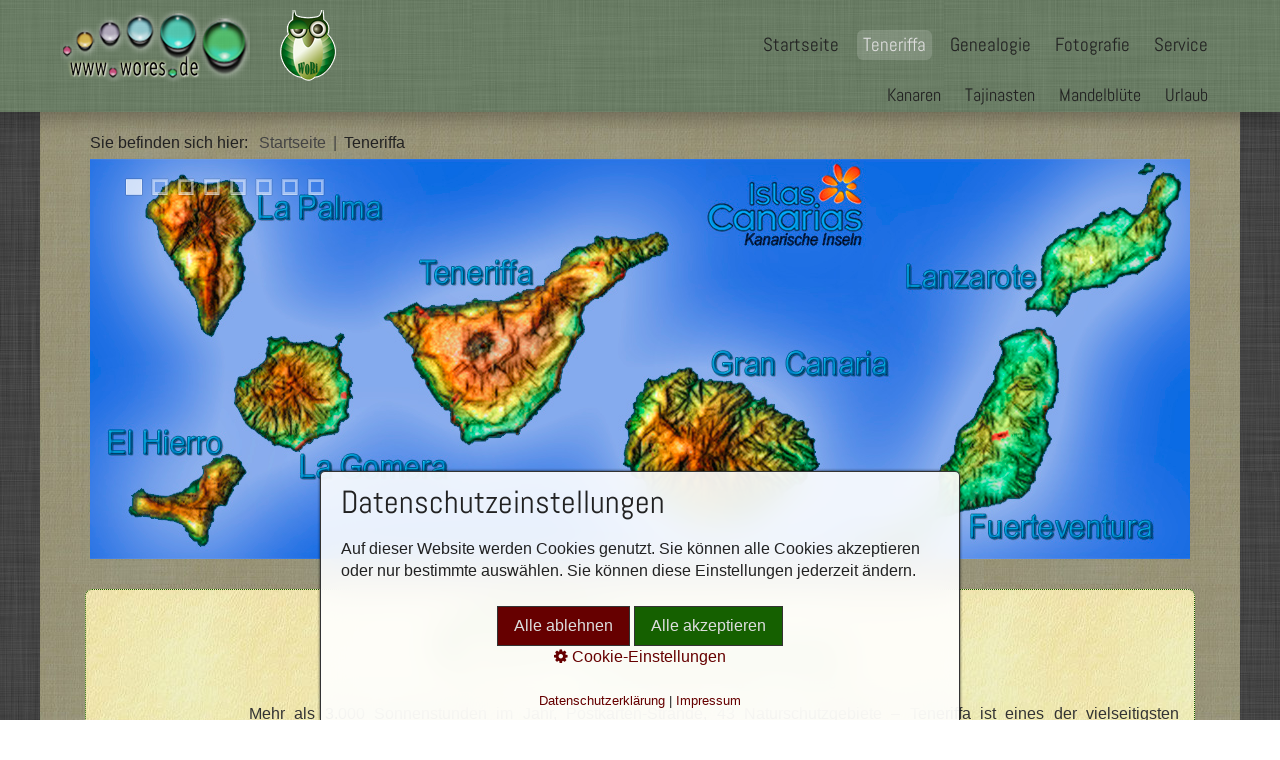

--- FILE ---
content_type: text/html
request_url: https://www.wores.de/teneriffa/index.html
body_size: 28738
content:
<!DOCTYPE html> <html class="no-js responsivelayout" lang="de"> <head> <title>Teneriffa</title> <meta http-equiv="content-type" content="text/html; charset=utf-8"> <meta name="viewport" content="width=device-width, initial-scale=1.0"> <meta name="description" content="Informationen zu den Themen, Genealogie, Fotografie, Teneriffa und Mediendesign"> <meta name="keywords" content="Genealogie, Fotografie, Teneriffa, Erzgebirge, Mediendesign"> <meta name="robots" content="index, follow"> <link rel="shortcut icon" type="image/x-icon" href="../assets/favicon.ico"> <link rel="stylesheet" href="../assets/bundle.css?v=638887888126833088"> <link rel="stylesheet" href="../assets/bundle-print.css?v=637161789964620770" media="print"> <style>
.WZP-Artikel_2196.cont-ueberschrstyle4 {margin-top: 1em !important;}
.WZP-Artikel_2196.cont-ueberschrstyle4 {margin-bottom: 0.5em !important;}

</style><style>
.WZP-Artikel_2196.ueberschrstyle4 h1 {font-size: 2.3em !important;}
.WZP-Artikel_2196.ueberschrstyle4 h1 {color: #156000 !important;}
.WZP-Artikel_2196.ueberschrstyle4 h1 {font-weight: 400 !important;}
.WZP-Artikel_2196.ueberschrstyle4 h1 {line-height: 1em !important;}

</style><style>
.WZP-Artikel_2196.ueberschrstyle4 h2 {font-size: 1.4em !important;}
.WZP-Artikel_2196.ueberschrstyle4 h2 {color: #156000 !important;}
.WZP-Artikel_2196.ueberschrstyle4 h2 {font-weight: 200 !important;}
.WZP-Artikel_2196.ueberschrstyle4 h2 {line-height: 1em !important;}
.WZP-Artikel_2196.ueberschrstyle4 h2 {transform: translate(2.5em, 0) !important;}

</style><style>
.WZP-Artikel_2196.ueberschrstyle4 {margin-top: 40px !important;}
.WZP-Artikel_2196.ueberschrstyle4 {margin-bottom: 15px !important;}
.WZP-Artikel_2196.ueberschrstyle4 {margin-left: 20px !important;}
.WZP-Artikel_2196.ueberschrstyle4 {margin-right: 20px !important;}

</style><style>
.WZP-Artikel_2196.ueberschrstyle4 h1:after {border-top-width: 8px !important;}
.WZP-Artikel_2196.ueberschrstyle4 h1:after {border-left-width: 8px !important;}
.WZP-Artikel_2196.ueberschrstyle4 h1:after {border-style: solid !important;}
.WZP-Artikel_2196.ueberschrstyle4 h1:after {border-color: #156000 !important;}
.WZP-Artikel_2196.ueberschrstyle4 h1:after {width: 5.5em !important;}
.WZP-Artikel_2196.ueberschrstyle4 h1:after {height: 2em !important;}
.WZP-Artikel_2196.ueberschrstyle4 h1:after {top: 85% !important;}
.WZP-Artikel_2196.ueberschrstyle4 h1:after {left: 0% !important;}

</style><style>
@media (max-width: 0px) {.WZP-Artikel_2196.ueberschrstyle4 {font-size: 90% !important;}}
</style><style>
.zpLinkBox2198 {min-height: 250px;padding: 3px;border-radius: 7px;background-color: rgba(255, 255, 255, 0.1);border-color: rgba(0, 0, 0, 0.1);box-shadow: 0 0 20px rgba(0, 0, 0, 0.1);}.zpLinkBox2198:hover {background-color: rgba(255, 255, 255, 0.2);border-color: rgba(0, 0, 0, 0.2);box-shadow: 0 0 20px rgba(0, 0, 0, 0.2);}.zpLinkBox2198 img {border-radius: 7px;height: auto;}.zpLinkBox2198 .zpLinkBoxText.afterHeading {padding-bottom: 3px;}
</style><style>
.zpLinkBox2200 {min-height: 250px;padding: 3px;border-radius: 7px;background-color: rgba(255, 255, 255, 0.1);border-color: rgba(0, 0, 0, 0.1);box-shadow: 0 0 20px rgba(0, 0, 0, 0.1);}.zpLinkBox2200:hover {background-color: rgba(255, 255, 255, 0.2);border-color: rgba(0, 0, 0, 0.2);box-shadow: 0 0 20px rgba(0, 0, 0, 0.2);}.zpLinkBox2200 img {border-radius: 7px;height: auto;}.zpLinkBox2200 .zpLinkBoxText.afterHeading {padding-bottom: 3px;}
</style><style>
.zpLinkBox2201 {min-height: 250px;padding: 3px;border-radius: 7px;background-color: rgba(255, 255, 255, 0.1);border-color: rgba(0, 0, 0, 0.1);box-shadow: 0 0 20px rgba(0, 0, 0, 0.1);}.zpLinkBox2201:hover {background-color: rgba(255, 255, 255, 0.2);border-color: rgba(0, 0, 0, 0.2);box-shadow: 0 0 20px rgba(0, 0, 0, 0.2);}.zpLinkBox2201 img {border-radius: 7px;height: auto;}.zpLinkBox2201 .zpLinkBoxText.afterHeading {padding-bottom: 3px;}
</style><style>
.zpLinkBox2202 {min-height: 250px;padding: 3px;border-radius: 7px;background-color: rgba(255, 255, 255, 0.1);border-color: rgba(0, 0, 0, 0.1);box-shadow: 0 0 20px rgba(0, 0, 0, 0.1);}.zpLinkBox2202:hover {background-color: rgba(255, 255, 255, 0.2);border-color: rgba(0, 0, 0, 0.2);box-shadow: 0 0 20px rgba(0, 0, 0, 0.2);}.zpLinkBox2202 img {border-radius: 7px;height: auto;}.zpLinkBox2202 .zpLinkBoxText.afterHeading {padding-bottom: 3px;}
</style><style id="zple_container_385">
#container_385{background-image: url(../media/images/content-back-large.jpg) !important;background-repeat: repeat !important;background-size: auto auto !important;background-position: left top !important;background-attachment: scroll !important;}
</style><style>
.wzp-obenkreis {background-color: rgba(21, 96, 0, 0.5) !important;}
.wzp-obenkreis {border-radius: 40px !important;}

</style><style>
.wzp-obenpfeil-1, .wzp-obenpfeil-2 {border-color: #DDDDDD !important;}

</style><style>
#wzp-back-top2 {right: 7% !important;}
#wzp-back-top2 {bottom: 10% !important;}

</style><style>
@media (max-width: 0px) {#wzp-back-top2 {right: 5% !important;bottom: 5% !important;}}
</style> <style>
@font-face {
  font-family: 'Abel';
  font-style: normal;
  font-weight: 400;
  src: url('../media/files/fonts/abel-v18-latin-regular.eot');
  src: local(''),
       url('../media/files/fonts/abel-v18-latin-regular.eot?#iefix') format('embedded-opentype'),
       url('../media/files/fonts/abel-v18-latin-regular.woff2') format('woff2'),
       url('../media/files/fonts/abel-v18-latin-regular.woff') format('woff'),
       url('../media/files/fonts/abel-v18-latin-regular.ttf') format('truetype'),
       url('../media/files/fonts/abel-v18-latin-regular.svg#Abel') format('svg');
}
@font-face {
  font-family: 'Ubuntu';
  font-style: normal;
  font-weight: 400;
  src: url('../media/files/fonts/ubuntu-v20-latin-regular.eot');
  src: local(''),
       url('../media/files/fonts/ubuntu-v20-latin-regular.eot?#iefix') format('embedded-opentype'),
       url('../media/files/fonts/ubuntu-v20-latin-regular.woff2') format('woff2'),
       url('../media/files/fonts/ubuntu-v20-latin-regular.woff') format('woff'), /
       url('../media/files/fonts/ubuntu-v20-latin-regular.ttf') format('truetype'),
       url('../media/files/fonts/ubuntu-v20-latin-regular.svg#Ubuntu') format('svg');
}

@font-face {
  font-family: 'Ubuntu';
  font-style: normal;
  font-weight: 700;
  src: url('../media/files/fonts/ubuntu-v20-latin-700.eot');
  src: local(''),
       url('../media/files/fonts/ubuntu-v20-latin-700.eot?#iefix') format('embedded-opentype'),
       url('../media/files/fonts/ubuntu-v20-latin-700.woff2') format('woff2'),
       url('../media/files/fonts/ubuntu-v20-latin-700.woff') format('woff'),
       url('../media/files/fonts/ubuntu-v20-latin-700.ttf') format('truetype'),
       url('../media/files/fonts/ubuntu-v20-latin-700.svg#Ubuntu') format('svg');
}
</style> <!--[if IE 7]><link rel="stylesheet" type="text/css" href="../assets/styles-ie7.css" media="screen"><![endif]--> <script>
		document.documentElement.className = document.documentElement.className.replace(/no-js/g, 'js');
	</script> <script src="../assets/bundle.js?v=638887888126833088"></script> <script>
			function search1(){
				if (document.forms.searchengine1.q.value.length == 0) {
					alert("Bitte geben Sie einen Suchbegriff ein.");
					return false;
				}
			}
		</script> <!--[if IE 7]> <script  type="text/javascript" src="../assets/superfish.js"></script> <script>
			$z(document).ready(function(){$z('ul.mainmenu').superfish({delay:3000,animation:{show:'show'},dropShadows:false,disableHI:false });});
		</script> <![endif]--> <script>
  (function(i,s,o,g,r,a,m){i['GoogleAnalyticsObject']=r;i[r]=i[r]||function(){
  (i[r].q=i[r].q||[]).push(arguments)},i[r].l=1*new Date();a=s.createElement(o),
  m=s.getElementsByTagName(o)[0];a.async=1;a.src=g;m.parentNode.insertBefore(a,m)
  })(window,document,'script','https://www.google-analytics.com/analytics.js','ga');

  ga('create', 'UA-6777833-7', 'auto');
  ga('send', 'pageview');

</script> </head> <body id="square-responsive"> <a id="top"></a> <div class="wrapper top"> <div class="header"> <a href="#" id="mobilenavtoggle" class="tabletonly" aria-label="Menü ein-/ausblenden">Menü</a> <div id="logo"> <a href="../index.html"><img src="../assets/logo.png" width="280" height="72" alt="../index.html"></a> </div> <div id="navbar"> <ul data-breakpointmobilemenu="768" class="mainmenu touchhovermenu clickhovermenu" role="menu"> <li class="zpnodefaults dropdown"> <a href="../index.html">Startseite</a> </li> <li class="zpnodefaults haschilds open dropdown active"> <a aria-haspopup="true" aria-expanded="false" class="active" href="index.html">Teneriffa</a> <ul class="dropdown-menu"> <li class="zpnodefaults dropdown"> <a href="die-kanaren.html">Kanaren</a> </li> <li class="zpnodefaults dropdown"> <a href="tajinasten.html">Tajinasten</a> </li> <li class="zpnodefaults dropdown"> <a href="mandelbluete.html">Mandelblüte</a> </li> <li class="zpnodefaults dropdown"> <a href="urlaub-auf-teneriffa.html">Urlaub</a> </li> </ul> </li> <li class="zpnodefaults haschilds dropdown"> <a aria-haspopup="true" aria-expanded="false" href="../genealogie/index.html">Genealogie</a> <ul class="dropdown-menu"> <li class="zpnodefaults haschilds dropdown-submenu"> <a href="../genealogie/ahnenforschung.html">Übersicht</a> <ul class="dropdown-menu"> <li class="zpnodefaults dropdown"> <a href="../genealogie/genealogisches.html">Genealogisches</a> </li> </ul> </li> <li class="zpnodefaults haschilds dropdown-submenu"> <a href="../genealogie/lateinische-begriffe.html">Lateinische Begriffe</a> <ul class="dropdown-menu"> <li class="zpnodefaults dropdown"> <a href="../genealogie/begriffe-a-e.html">Begriffe - A bis E</a> </li> <li class="zpnodefaults dropdown"> <a href="../genealogie/begriffe-f-o.html">Begriffe - F bis O</a> </li> <li class="zpnodefaults dropdown"> <a href="../genealogie/begriffe-p-v.html">Begriffe - P bis V</a> </li> </ul> </li> <li class="zpnodefaults haschilds dropdown-submenu"> <a href="../genealogie/berufe.html">Berufe</a> <ul class="dropdown-menu"> <li class="zpnodefaults dropdown"> <a href="../genealogie/berufe-a-b.html">Berufe - A bis B</a> </li> <li class="zpnodefaults dropdown"> <a href="../genealogie/berufe-c-e.html">Berufe - C bis E</a> </li> <li class="zpnodefaults dropdown"> <a href="../genealogie/berufe-f-h.html">Berufe - F bis H</a> </li> <li class="zpnodefaults dropdown"> <a href="../genealogie/berufe-i-m.html">Berufe - I bis M</a> </li> <li class="zpnodefaults dropdown"> <a href="../genealogie/berufe-n-r.html">Berufe - N bis R</a> </li> <li class="zpnodefaults dropdown"> <a href="../genealogie/berufe-s-z.html">Berufe - S bis Z</a> </li> </ul> </li> <li class="zpnodefaults haschilds dropdown-submenu"> <a href="../genealogie/krankheiten.html">Krankheiten</a> <ul class="dropdown-menu"> <li class="zpnodefaults dropdown"> <a href="../genealogie/krankheiten-a-h.html">Krankheiten - A bis H</a> </li> <li class="zpnodefaults dropdown"> <a href="../genealogie/krankheiten-i-r.html">Krankheiten - I bis R</a> </li> <li class="zpnodefaults dropdown"> <a href="../genealogie/krankheiten-s-z.html">Krankheiten - S bis Z</a> </li> </ul> </li> <li class="zpnodefaults dropdown"> <a href="../genealogie/alte-masse.html">Alte Maße</a> </li> <li class="zpnodefaults haschilds dropdown-submenu"> <a href="../genealogie/namen.html">Namen</a> <ul class="dropdown-menu"> <li class="zpnodefaults dropdown"> <a href="../genealogie/namensdeutung.html">Namensdeutung</a> </li> </ul> </li> </ul> </li> <li class="zpnodefaults haschilds dropdown"> <a aria-haspopup="true" aria-expanded="false" href="../fotografie/index.html">Fotografie</a> <ul class="dropdown-menu"> <li class="zpnodefaults dropdown"> <a href="http://galerie.wores.de/">Fotogalerie</a> </li> <li class="zpnodefaults dropdown"> <a href="../fotografie/out-of-bounds.html">Out of Bounds</a> </li> </ul> </li> <li class="zpnodefaults haschilds dropdown"> <a aria-haspopup="true" aria-expanded="false" href="../service/services.html">Service</a> <ul class="dropdown-menu"> <li class="zpnodefaults dropdown"> <a href="../service/horizontberechnung.html">Horizontberechnung</a> </li> <li class="zpnodefaults dropdown"> <a href="../system/impress.html">Impressum</a> </li> <li class="zpnodefaults dropdown"> <a href="../system/datenschutz.html">Datenschutz</a> </li> <li class="zpnodefaults dropdown"> <a href="../system/kontakt.html">Kontakt</a> </li> </ul> </li> </ul> </div> </div> <div class="clearx"></div> <div class="frame"> <div class="subnav low"> <div class="submenu clearme"> <ul> <li><a href="die-kanaren.html">Kanaren</a> </li> <li><a href="tajinasten.html">Tajinasten</a> </li> <li><a href="mandelbluete.html">Mandelblüte</a> </li> <li><a href="urlaub-auf-teneriffa.html">Urlaub</a> </li> </ul> </div> </div> </div> </div> <div class="clearx"></div> <div class="wrapper main"> <div class="page"> <div class="content"> <div id="breadcrumb"> Sie befinden sich hier:&nbsp; <ol class="zpBreadcrumbs zpnodefaults" itemscope="" itemtype="https://schema.org/BreadcrumbList"> <li> <a href="../index.html">Startseite</a> <span class="divider">|</span> </li> <li itemprop="itemListElement" itemscope="" itemtype="https://schema.org/ListItem"> <a itemprop="item" href="index.html" style="pointer-events: none; color: inherit; text-decoration: none; border: 0;"><span itemprop="name">Teneriffa</span><meta itemprop="position" content="0"></a> </li> </ol> </div> <a id="a1346"></a> <div id="headerslider" class="flexslider"> <div class="flex-container"> <ul class="slides"> <li class="first"> <img loading="lazy" src="../media/images/ko-kanaren10-large.jpg" width="1100" height="400" class="zpfocal" data-focus-x="50" data-focus-y="50" data-image-w="1100" data-image-h="400" alt=""> </li> <li> <img loading="lazy" src="../media/images/ko-teide02-large.jpg" width="1100" height="400" class="zpfocal" data-focus-x="50" data-focus-y="50" data-image-w="1100" data-image-h="400" alt=""> <div class="flex-caption"> <h2 style="">Der Teide (3718 m)</h2> <p>Wolkendunst im Orotavatal</p> </div> </li> <li> <img loading="lazy" src="../media/images/ko-christianos04-large.jpg" width="1100" height="400" class="zpfocal" data-focus-x="50" data-focus-y="50" data-image-w="1100" data-image-h="400" alt=""> <div class="flex-caption"> <h2 style="">Los Christianos</h2> <p>Urlauberzentrum im Süden Teneriffas</p> </div> </li> <li> <img loading="lazy" src="../media/images/ko-mandelbluete03-large.jpg" width="1100" height="400" class="zpfocal" data-focus-x="50" data-focus-y="50" data-image-w="1100" data-image-h="400" alt=""> <div class="flex-caption"> <h2 style="">Mandelblüte</h2> <p>bereits Ende Januar zu erleben</p> </div> </li> <li> <img loading="lazy" src="../media/images/ko-taganana05-large.jpg" width="1100" height="400" class="zpfocal" data-focus-x="50" data-focus-y="50" data-image-w="1100" data-image-h="400" alt=""> <div class="flex-caption"> <h2 style="">Die Küste von Taganana</h2> <p>Im&nbsp;Norden von Teneriffa</p> </div> </li> <li> <img loading="lazy" src="../media/images/ko-nationalpark05-large.jpg" width="1100" height="400" class="zpfocal" data-focus-x="50" data-focus-y="50" data-image-w="1100" data-image-h="400" alt=""> <div class="flex-caption"> <h2 style="">Teide Nationalpark</h2> <p>urwüchsige Landschaft in den Cañadas</p> </div> </li> <li> <img loading="lazy" src="../media/images/ko-angler07-large.jpg" width="1100" height="400" class="zpfocal" data-focus-x="50" data-focus-y="50" data-image-w="1100" data-image-h="400" alt=""> <div class="flex-caption"> <h2 style="">Angler in Garachico</h2> <p>Hobby oder Essensbeschaffung?</p> </div> </li> <li> <img loading="lazy" src="../media/images/ko-sonne01-large.jpg" width="1100" height="400" class="zpfocal" data-focus-x="50" data-focus-y="50" data-image-w="1100" data-image-h="400" alt=""> <div class="flex-caption"> <h2 style="">Teneriffa´s Sonne</h2> <p>Sonnenuntergang in Puerto de la Cruz</p> </div> </li> </ul> </div> </div> <script>
		function fixFlexsliderHeight() {
			// Set fixed height based on the tallest slide to avoid jumping 0f content below the slider
			// https://github.com/woocommerce/FlexSlider/issues/174#issuecomment-12529436
			$z('.flexslider').each(function(){
				var sliderHeight = 0;
				$z(this).find('.slides > li').each(function(){
					slideHeight = $(this).height();
					if (sliderHeight < slideHeight) {
						sliderHeight = slideHeight;
					}
				});
				$z(this).find('ul.slides').css({'height' : sliderHeight});
			});
		}
		$z(window).on("load resize", zpdebounce(500, function(event) {
			fixFlexsliderHeight();
		}));

		$z(document).ready(function() {
			fixFlexsliderHeight();
			
			var useCssAnimation = false;
			
			var autoplay = true;
			if ( $z("body").hasClass("zpreducemotion") && 'fade' !== 'fade' ){  // don't allow moving animations
				autoplay = false;
			}
			
			function initSlider(){
				//console.log("Num Headers: 8");
				$z('#headerslider .flex-container').flexslider({
					useCSS: useCssAnimation,
					keyboard: true,
					itemMargin: 0,
					animation: 'fade',
					controlsContainer: '#headerslider.flexslider',
					slideshow: autoplay,
					slideshowSpeed: 6000,
					directionNav: true,touch: true,
					controlNav: true,
					randomize: false,
					
					pauseOnHover: true,
					smoothHeight: false,
					start: function(el){
						focalImages();
					},
					prevText: "zur&#252;ck",
					nextText: "weiter"
				});
				
				$z('#headerslider.flexslider').addClass("inited");
			}
			
			if ( $z('#headerslider .flex-container ul.slides li img').length > 0 ){
				// init flexslider after 1st image has loaded, so have dimensions as quickly as possible without having to wait too long on window loaded or such and can start right with doc ready
				$z('#headerslider .flex-container ul.slides li img').first().one("load", initSlider).each(function() {
					if(this.complete) $z(this).trigger('load');
				}); // .each() is to work around a browser bugs which don't fire load() for cached images http://stackoverflow.com/a/3877079
			}
			else{
				// also init flexslider if it doesn't contain images and is text only
				initSlider();
			}
			
			// make sure the slider is properly resized when the window is resized (400ms after window.resize ended)
			$z('#headerslider .flex-container').on('resize',function(event){
				// prevents slider.resize() from causing a windows.resize event again which looped
				event.stopPropagation();
			});
			var sliderTimeout1346 = null;
			$z(window).on("resize", function(event) {
				clearTimeout(sliderTimeout1346);
				sliderTimeout1346 = setTimeout(function() {
					var slider = $z('#headerslider .flex-container').data('flexslider');   
					if ( slider ){  // if slider contains only one image, slider will be undefined
						$z(slider).css('height', '');
						slider.trigger('resize');
					}
					clearTimeout(sliderTimeout1346); 
				}, 400);
			});
			
			// activate links for individual slideshow
			$z('#headerslider .flex-container ul.slides li[data-clickurl]').css("cursor","pointer");
			$z('#headerslider .flex-container ul.slides li[data-clickurl]').on("click", function (event){
				// Because this script captures clicks for a container, it will also fire when a regular link inside the container 
				// is clicked. Therefore, we check below, if a regular link i.e. <a href="#"> was the target of the click.
				// Depending on the browser used, event.target might not be available, but event.srcElement would…
				var targ;
				if (event.target){
					targ = event.target;
				}
				else if (event.srcElement) {
					targ = event.srcElement;
				}
				if (targ.nodeName == "A") {
					// a regular link i.e. in a Caption was clicked. Return early, so the link's href doesn't get overridden
					return;
				}
				
				if ( $z(this).data("clicktarget") ){
					window.open($z(this).data("clickurl"), $z(this).data("clicktarget"));
				}
				else{
					window.location = $z(this).data("clickurl");
				}
				event.preventDefault;
				return false;
			});
			
			// pause slideshow if slider is invisible
			if ( autoplay ){
				// pause slideshow if slider is not in viewport
				var zpheaderObserver = new IntersectionObserver(function(entries, observer){
					entries.forEach(function(entry) {
						if ( entry.isIntersecting ){
							debug.log("IntersectionObserver. Header-Element became visible: ", entry.target);
							$z(entry.target).flexslider("pause"); // because "play" will pause a runing slideshow ;-)
							$z(entry.target).flexslider("play");
						}
						else{
							debug.log("IntersectionObserver. Header-Element became invisible: ", entry.target);
							$z(entry.target).flexslider("pause");
						}
					});
				}, {rootMargin: '0px', threshold: 0});
				setTimeout(function() {
					var el = $z('#headerslider .flex-container');
					debug.log("IntersectionObserver. observing: ", el[0]);
					zpheaderObserver.observe(el[0]);
				}, 2000);
			}
		});
  	</script> <div class="clearx"></div> <div class="contentbox zpgrid"> <div id="zpMainContent" role="main " class="zparea " data-numcolumns="12" data-areaname="Standard" data-pageid="473"> <div id="container_385" class="zpContainer first styled rand" data-zpeleel="container" data-zpleid="385"> <div class="zpRow standard " data-row-id="51"> <div class="zpColumn odd zpColumnWidth1 c12 first last" style="" data-column-id="51"> <div class="zpColumnItem"> <div id="a2196" data-article-id="2196" data-zpleid="2196" class="articlearea zpw-berschriften_V1-0"> <div style="text-align: center" class="zpBreakout cont-ueberschrstyle4 WZP-Artikel_2196"> <div class="ueberschrstyle4 WZP-Artikel_2196"> <h1>Teneriffa und die Kanaren</h1> <h2>die Inseln des ewigen Frühlings</h2> </div> </div> </div> </div> <div class="zpColumnItem"> <div id="a1345" data-article-id="1345" data-zpleid="1345" class="articlearea zpwText"> <p style="text-align: justify"><img title="" class="singleImage" style="FLOAT: left; MARGIN: 4px 20px 10px 0px" alt="" src="../media/images/128tenerife.png">Mehr als 3.000 Sonnenstunden im Jahr, Postkarten-Strände, 43 Naturschutzgebiete – Teneriffa ist eines der vielseitigsten Urlaubsziele der Welt. Eine Insel mit 2.034 Quadratkilometern Fläche, die so viele Möglichkeiten wie ein ganzer Kontinent bietet. Vom Teide, dem höchsten Berg Spaniens, können Sie einen unvergleichlichen Blick über die Kanaren genießen.<br>Es gibt so unendlich&nbsp;viele Seiten über die Kanaren. Wir haben uns deshalb bewusst für eine themengebundene Struktur entschieden und hoffen dass es Ihnen gefällt.<br>Erkunden Sie die Insel des ewigen Frühlings! </p> </div> </div> </div> </div> <div class="zpRow standard " data-row-id="491"> <div class="zpColumn odd zpColumnWidth1 c12 first last" style="" data-column-id="762"> <div class="zpColumnItem"> <div id="a2204" data-article-id="2204" data-zpleid="2204" class="articlearea zpwTrennlinie_V1-1"> <hr style="border: 0; height:1px; background-image: linear-gradient(to right, transparent, #156000, transparent); margin-top:10px; margin-bottom:10px;"> </div> </div> </div> </div> <div class="zpRow standard " data-row-id="99"> <div class="zpColumn odd zpColumnWidth4 c2 first" style="" data-column-id="113"> <div class="zpColumnItem"> <div id="a2198" data-article-id="2198" data-zpleid="2198" class="articlearea zpwLinkbox" style="margin-bottom: 15px; "> <div class="zpLinkBox2198 zpLinkBox" style='margin-bottom: 15px;'> <a class="zpnolayoutlinkstyles" href="die-kanaren.html" style="text-indent: -99999px;">Die Kanaren</a> <div class="zpLinkBoxText afterHeading"> <h3 style="text-align:center;" data-zpfieldname="headline">Die Kanaren</h3> </div> <p class="zpLinkBoxImg"><img loading="lazy" src="../media/images/128kanaren.png" alt="" width="128" height="128"></p> <div class="zpLinkBoxText"> <p style="text-align: center">über die Kanarischen Inseln</p> </div> </div> </div> </div> </div> <div class="zpColumn even zpColumnWidth4 c2" style="" data-column-id="757"> <div class="zpColumnItem"> <div id="a2200" data-article-id="2200" data-zpleid="2200" class="articlearea zpwLinkbox" style="margin-bottom: 15px; "> <div class="zpLinkBox2200 zpLinkBox" style='margin-bottom: 15px;'> <a class="zpnolayoutlinkstyles" href="mandelbluete.html" style="text-indent: -99999px;">Mandelblüte</a> <div class="zpLinkBoxText afterHeading"> <h3 style="text-align:center;" data-zpfieldname="headline">Mandelblüte</h3> </div> <p class="zpLinkBoxImg"><img loading="lazy" src="../media/images/mandelbluete.png" alt="" width="128" height="128"></p> <div class="zpLinkBoxText"> <p style="text-align: center">Ende Januar in Santiago del Teide</p> </div> </div> </div> </div> </div> <div class="zpColumn odd zpColumnWidth4 c2" style="" data-column-id="758"> <div class="zpColumnItem"> <div id="a2201" data-article-id="2201" data-zpleid="2201" class="articlearea zpwLinkbox" style="margin-bottom: 15px; "> <div class="zpLinkBox2201 zpLinkBox" style='margin-bottom: 15px;'> <a class="zpnolayoutlinkstyles" href="tajinasten.html" style="text-indent: -99999px;">Tajinasten</a> <div class="zpLinkBoxText afterHeading"> <h3 style="text-align:center;" data-zpfieldname="headline">Tajinasten</h3> </div> <p class="zpLinkBoxImg"><img loading="lazy" src="../media/images/tajinaste.png" alt="" width="128" height="128"></p> <div class="zpLinkBoxText"> <p style="text-align: center">Edemische Pflanzen in den Cañadas</p> </div> </div> </div> </div> </div> <div class="zpColumn even zpColumnWidth4 c2 last" style="" data-column-id="760"> <div class="zpColumnItem"> <div id="a2202" data-article-id="2202" data-zpleid="2202" class="articlearea zpwLinkbox" style="margin-bottom: 15px; "> <div class="zpLinkBox2202 zpLinkBox" style='margin-bottom: 15px;'> <a class="zpnolayoutlinkstyles" href="urlaub-auf-teneriffa.html" style="text-indent: -99999px;">Urlaub</a> <div class="zpLinkBoxText afterHeading"> <h3 style="text-align:center;" data-zpfieldname="headline">Urlaub</h3> </div> <p class="zpLinkBoxImg"><img loading="lazy" src="../media/images/strand.png" alt="" width="128" height="128"></p> <div class="zpLinkBoxText"> <p style="text-align: center">Die Urlaubs- und Ferieninsel</p> </div> </div> </div> </div> </div> </div> </div> <div id="container_518" class="zpContainer last " data-zpeleel="container" data-zpleid="518"> <div class="zpRow standard " data-row-id="490"> <div class="zpColumn odd zpColumnWidth1 c12 first last" style="" data-column-id="755"> <div class="zpColumnItem"> <div id="a2197" data-article-id="2197" data-zpleid="2197" class="articlearea zpwNach_Oben_v2_V1-0"> <div id="wzp-back-top2" style="display: block; "> <a href="#top"> <span class="wzp-obenkreis"> <i class="wzp-obenpfeil-1"></i> <i class="wzp-obenpfeil-2"></i> </span> </a> </div> <script>
 $(document).ready(function(){
     $("#wzp-back-top2").hide();
     $(function () { 
         $(window).scroll(function () {
             if ($(this).scrollTop() > 250) {
                 $('#wzp-back-top2').fadeIn();
             } else {
                 $('#wzp-back-top2').fadeOut();
             }
         });
         // scroll body to 0px 
         $('#wzp-back-top2 a').click(function () {
             $('body,html').animate({
                 scrollTop: 0
             }, 500);
             return false;
         });
     });
 });
</script> </div> </div> </div> </div> </div> </div> </div> </div> <div class="frame"> <div id="search"> <form id="searchform" name="searchengine1" onsubmit="return search1()" action="../system/suche.php" method="get"> <fieldset id="searchfieldset"> <input id="searchfield" type="text" name="q" value="Suchbegriff" onfocus="if(this.value=='Suchbegriff'){this.value=''}" onblur="if(this.value==''){this.value='Suchbegriff'}"> <input id="searchbutton" type="image" name="submit" src="../assets/stock-images/magnifier.png" alt="searchbutton"> </fieldset> </form> </div> </div> <div class="frame"> <div id="footer"> <div id="xmenu" class=""> <a class="xmenulink" href="../system/kontakt.html">Kontakt</a> <a class="xmenulink" href="../system/impress.html">Impressum</a> <a class="xmenulink" href="../system/datenschutz.html">Datenschutz</a> </div> <div id="footerinfo"> © 2025 Wolfgang Richter - www.wores.de. </div> <div style="clear:left"></div> </div> </div> </div> </div> <script>
	$z(document).ready(function () {
		// switches the Mobile Navigation-Menu on/off, when "Menu" link is clicked.
		$z("a#mobilenavtoggle").on("click", function(e){
			e.preventDefault(); 
			e.stopPropagation();			
			
			$z("#navbar").slideToggle(300, function (){
				$z("#navbar, #mobilenavtoggle").toggleClass("on");
				//clear inline styles set by "slideToggle" so the don't stick around e.g. after window enlargement or orientation change
				$z(this).css("display",""); 	
			});
			
		});
	});
</script> </body> </html>

--- FILE ---
content_type: text/javascript
request_url: https://www.wores.de/assets/bundle.js?v=638887888126833088
body_size: 631807
content:
/*!
 * jQuery JavaScript Library v3.6.0
 * https://jquery.com/
 *
 * Includes Sizzle.js
 * https://sizzlejs.com/
 *
 * Copyright OpenJS Foundation and other contributors
 * Released under the MIT license
 * https://jquery.org/license
 *
 * Date: 2021-03-02T17:08Z
 */
( function( global, factory ) {

	"use strict";

	if ( typeof module === "object" && typeof module.exports === "object" ) {

		// For CommonJS and CommonJS-like environments where a proper `window`
		// is present, execute the factory and get jQuery.
		// For environments that do not have a `window` with a `document`
		// (such as Node.js), expose a factory as module.exports.
		// This accentuates the need for the creation of a real `window`.
		// e.g. var jQuery = require("jquery")(window);
		// See ticket #14549 for more info.
		module.exports = global.document ?
			factory( global, true ) :
			function( w ) {
				if ( !w.document ) {
					throw new Error( "jQuery requires a window with a document" );
				}
				return factory( w );
			};
	} else {
		factory( global );
	}

// Pass this if window is not defined yet
} )( typeof window !== "undefined" ? window : this, function( window, noGlobal ) {

// Edge <= 12 - 13+, Firefox <=18 - 45+, IE 10 - 11, Safari 5.1 - 9+, iOS 6 - 9.1
// throw exceptions when non-strict code (e.g., ASP.NET 4.5) accesses strict mode
// arguments.callee.caller (trac-13335). But as of jQuery 3.0 (2016), strict mode should be common
// enough that all such attempts are guarded in a try block.
"use strict";

var arr = [];

var getProto = Object.getPrototypeOf;

var slice = arr.slice;

var flat = arr.flat ? function( array ) {
	return arr.flat.call( array );
} : function( array ) {
	return arr.concat.apply( [], array );
};


var push = arr.push;

var indexOf = arr.indexOf;

var class2type = {};

var toString = class2type.toString;

var hasOwn = class2type.hasOwnProperty;

var fnToString = hasOwn.toString;

var ObjectFunctionString = fnToString.call( Object );

var support = {};

var isFunction = function isFunction( obj ) {

		// Support: Chrome <=57, Firefox <=52
		// In some browsers, typeof returns "function" for HTML <object> elements
		// (i.e., `typeof document.createElement( "object" ) === "function"`).
		// We don't want to classify *any* DOM node as a function.
		// Support: QtWeb <=3.8.5, WebKit <=534.34, wkhtmltopdf tool <=0.12.5
		// Plus for old WebKit, typeof returns "function" for HTML collections
		// (e.g., `typeof document.getElementsByTagName("div") === "function"`). (gh-4756)
		return typeof obj === "function" && typeof obj.nodeType !== "number" &&
			typeof obj.item !== "function";
	};


var isWindow = function isWindow( obj ) {
		return obj != null && obj === obj.window;
	};


var document = window.document;



	var preservedScriptAttributes = {
		type: true,
		src: true,
		nonce: true,
		noModule: true
	};

	function DOMEval( code, node, doc ) {
		doc = doc || document;

		var i, val,
			script = doc.createElement( "script" );

		script.text = code;
		if ( node ) {
			for ( i in preservedScriptAttributes ) {

				// Support: Firefox 64+, Edge 18+
				// Some browsers don't support the "nonce" property on scripts.
				// On the other hand, just using `getAttribute` is not enough as
				// the `nonce` attribute is reset to an empty string whenever it
				// becomes browsing-context connected.
				// See https://github.com/whatwg/html/issues/2369
				// See https://html.spec.whatwg.org/#nonce-attributes
				// The `node.getAttribute` check was added for the sake of
				// `jQuery.globalEval` so that it can fake a nonce-containing node
				// via an object.
				val = node[ i ] || node.getAttribute && node.getAttribute( i );
				if ( val ) {
					script.setAttribute( i, val );
				}
			}
		}
		doc.head.appendChild( script ).parentNode.removeChild( script );
	}


function toType( obj ) {
	if ( obj == null ) {
		return obj + "";
	}

	// Support: Android <=2.3 only (functionish RegExp)
	return typeof obj === "object" || typeof obj === "function" ?
		class2type[ toString.call( obj ) ] || "object" :
		typeof obj;
}
/* global Symbol */
// Defining this global in .eslintrc.json would create a danger of using the global
// unguarded in another place, it seems safer to define global only for this module



var
	version = "3.6.0",

	// Define a local copy of jQuery
	jQuery = function( selector, context ) {

		// The jQuery object is actually just the init constructor 'enhanced'
		// Need init if jQuery is called (just allow error to be thrown if not included)
		return new jQuery.fn.init( selector, context );
	};

jQuery.fn = jQuery.prototype = {

	// The current version of jQuery being used
	jquery: version,

	constructor: jQuery,

	// The default length of a jQuery object is 0
	length: 0,

	toArray: function() {
		return slice.call( this );
	},

	// Get the Nth element in the matched element set OR
	// Get the whole matched element set as a clean array
	get: function( num ) {

		// Return all the elements in a clean array
		if ( num == null ) {
			return slice.call( this );
		}

		// Return just the one element from the set
		return num < 0 ? this[ num + this.length ] : this[ num ];
	},

	// Take an array of elements and push it onto the stack
	// (returning the new matched element set)
	pushStack: function( elems ) {

		// Build a new jQuery matched element set
		var ret = jQuery.merge( this.constructor(), elems );

		// Add the old object onto the stack (as a reference)
		ret.prevObject = this;

		// Return the newly-formed element set
		return ret;
	},

	// Execute a callback for every element in the matched set.
	each: function( callback ) {
		return jQuery.each( this, callback );
	},

	map: function( callback ) {
		return this.pushStack( jQuery.map( this, function( elem, i ) {
			return callback.call( elem, i, elem );
		} ) );
	},

	slice: function() {
		return this.pushStack( slice.apply( this, arguments ) );
	},

	first: function() {
		return this.eq( 0 );
	},

	last: function() {
		return this.eq( -1 );
	},

	even: function() {
		return this.pushStack( jQuery.grep( this, function( _elem, i ) {
			return ( i + 1 ) % 2;
		} ) );
	},

	odd: function() {
		return this.pushStack( jQuery.grep( this, function( _elem, i ) {
			return i % 2;
		} ) );
	},

	eq: function( i ) {
		var len = this.length,
			j = +i + ( i < 0 ? len : 0 );
		return this.pushStack( j >= 0 && j < len ? [ this[ j ] ] : [] );
	},

	end: function() {
		return this.prevObject || this.constructor();
	},

	// For internal use only.
	// Behaves like an Array's method, not like a jQuery method.
	push: push,
	sort: arr.sort,
	splice: arr.splice
};

jQuery.extend = jQuery.fn.extend = function() {
	var options, name, src, copy, copyIsArray, clone,
		target = arguments[ 0 ] || {},
		i = 1,
		length = arguments.length,
		deep = false;

	// Handle a deep copy situation
	if ( typeof target === "boolean" ) {
		deep = target;

		// Skip the boolean and the target
		target = arguments[ i ] || {};
		i++;
	}

	// Handle case when target is a string or something (possible in deep copy)
	if ( typeof target !== "object" && !isFunction( target ) ) {
		target = {};
	}

	// Extend jQuery itself if only one argument is passed
	if ( i === length ) {
		target = this;
		i--;
	}

	for ( ; i < length; i++ ) {

		// Only deal with non-null/undefined values
		if ( ( options = arguments[ i ] ) != null ) {

			// Extend the base object
			for ( name in options ) {
				copy = options[ name ];

				// Prevent Object.prototype pollution
				// Prevent never-ending loop
				if ( name === "__proto__" || target === copy ) {
					continue;
				}

				// Recurse if we're merging plain objects or arrays
				if ( deep && copy && ( jQuery.isPlainObject( copy ) ||
					( copyIsArray = Array.isArray( copy ) ) ) ) {
					src = target[ name ];

					// Ensure proper type for the source value
					if ( copyIsArray && !Array.isArray( src ) ) {
						clone = [];
					} else if ( !copyIsArray && !jQuery.isPlainObject( src ) ) {
						clone = {};
					} else {
						clone = src;
					}
					copyIsArray = false;

					// Never move original objects, clone them
					target[ name ] = jQuery.extend( deep, clone, copy );

				// Don't bring in undefined values
				} else if ( copy !== undefined ) {
					target[ name ] = copy;
				}
			}
		}
	}

	// Return the modified object
	return target;
};

jQuery.extend( {

	// Unique for each copy of jQuery on the page
	expando: "jQuery" + ( version + Math.random() ).replace( /\D/g, "" ),

	// Assume jQuery is ready without the ready module
	isReady: true,

	error: function( msg ) {
		throw new Error( msg );
	},

	noop: function() {},

	isPlainObject: function( obj ) {
		var proto, Ctor;

		// Detect obvious negatives
		// Use toString instead of jQuery.type to catch host objects
		if ( !obj || toString.call( obj ) !== "[object Object]" ) {
			return false;
		}

		proto = getProto( obj );

		// Objects with no prototype (e.g., `Object.create( null )`) are plain
		if ( !proto ) {
			return true;
		}

		// Objects with prototype are plain iff they were constructed by a global Object function
		Ctor = hasOwn.call( proto, "constructor" ) && proto.constructor;
		return typeof Ctor === "function" && fnToString.call( Ctor ) === ObjectFunctionString;
	},

	isEmptyObject: function( obj ) {
		var name;

		for ( name in obj ) {
			return false;
		}
		return true;
	},

	// Evaluates a script in a provided context; falls back to the global one
	// if not specified.
	globalEval: function( code, options, doc ) {
		DOMEval( code, { nonce: options && options.nonce }, doc );
	},

	each: function( obj, callback ) {
		var length, i = 0;

		if ( isArrayLike( obj ) ) {
			length = obj.length;
			for ( ; i < length; i++ ) {
				if ( callback.call( obj[ i ], i, obj[ i ] ) === false ) {
					break;
				}
			}
		} else {
			for ( i in obj ) {
				if ( callback.call( obj[ i ], i, obj[ i ] ) === false ) {
					break;
				}
			}
		}

		return obj;
	},

	// results is for internal usage only
	makeArray: function( arr, results ) {
		var ret = results || [];

		if ( arr != null ) {
			if ( isArrayLike( Object( arr ) ) ) {
				jQuery.merge( ret,
					typeof arr === "string" ?
						[ arr ] : arr
				);
			} else {
				push.call( ret, arr );
			}
		}

		return ret;
	},

	inArray: function( elem, arr, i ) {
		return arr == null ? -1 : indexOf.call( arr, elem, i );
	},

	// Support: Android <=4.0 only, PhantomJS 1 only
	// push.apply(_, arraylike) throws on ancient WebKit
	merge: function( first, second ) {
		var len = +second.length,
			j = 0,
			i = first.length;

		for ( ; j < len; j++ ) {
			first[ i++ ] = second[ j ];
		}

		first.length = i;

		return first;
	},

	grep: function( elems, callback, invert ) {
		var callbackInverse,
			matches = [],
			i = 0,
			length = elems.length,
			callbackExpect = !invert;

		// Go through the array, only saving the items
		// that pass the validator function
		for ( ; i < length; i++ ) {
			callbackInverse = !callback( elems[ i ], i );
			if ( callbackInverse !== callbackExpect ) {
				matches.push( elems[ i ] );
			}
		}

		return matches;
	},

	// arg is for internal usage only
	map: function( elems, callback, arg ) {
		var length, value,
			i = 0,
			ret = [];

		// Go through the array, translating each of the items to their new values
		if ( isArrayLike( elems ) ) {
			length = elems.length;
			for ( ; i < length; i++ ) {
				value = callback( elems[ i ], i, arg );

				if ( value != null ) {
					ret.push( value );
				}
			}

		// Go through every key on the object,
		} else {
			for ( i in elems ) {
				value = callback( elems[ i ], i, arg );

				if ( value != null ) {
					ret.push( value );
				}
			}
		}

		// Flatten any nested arrays
		return flat( ret );
	},

	// A global GUID counter for objects
	guid: 1,

	// jQuery.support is not used in Core but other projects attach their
	// properties to it so it needs to exist.
	support: support
} );

if ( typeof Symbol === "function" ) {
	jQuery.fn[ Symbol.iterator ] = arr[ Symbol.iterator ];
}

// Populate the class2type map
jQuery.each( "Boolean Number String Function Array Date RegExp Object Error Symbol".split( " " ),
	function( _i, name ) {
		class2type[ "[object " + name + "]" ] = name.toLowerCase();
	} );

function isArrayLike( obj ) {

	// Support: real iOS 8.2 only (not reproducible in simulator)
	// `in` check used to prevent JIT error (gh-2145)
	// hasOwn isn't used here due to false negatives
	// regarding Nodelist length in IE
	var length = !!obj && "length" in obj && obj.length,
		type = toType( obj );

	if ( isFunction( obj ) || isWindow( obj ) ) {
		return false;
	}

	return type === "array" || length === 0 ||
		typeof length === "number" && length > 0 && ( length - 1 ) in obj;
}
var Sizzle =
/*!
 * Sizzle CSS Selector Engine v2.3.6
 * https://sizzlejs.com/
 *
 * Copyright JS Foundation and other contributors
 * Released under the MIT license
 * https://js.foundation/
 *
 * Date: 2021-02-16
 */
( function( window ) {
var i,
	support,
	Expr,
	getText,
	isXML,
	tokenize,
	compile,
	select,
	outermostContext,
	sortInput,
	hasDuplicate,

	// Local document vars
	setDocument,
	document,
	docElem,
	documentIsHTML,
	rbuggyQSA,
	rbuggyMatches,
	matches,
	contains,

	// Instance-specific data
	expando = "sizzle" + 1 * new Date(),
	preferredDoc = window.document,
	dirruns = 0,
	done = 0,
	classCache = createCache(),
	tokenCache = createCache(),
	compilerCache = createCache(),
	nonnativeSelectorCache = createCache(),
	sortOrder = function( a, b ) {
		if ( a === b ) {
			hasDuplicate = true;
		}
		return 0;
	},

	// Instance methods
	hasOwn = ( {} ).hasOwnProperty,
	arr = [],
	pop = arr.pop,
	pushNative = arr.push,
	push = arr.push,
	slice = arr.slice,

	// Use a stripped-down indexOf as it's faster than native
	// https://jsperf.com/thor-indexof-vs-for/5
	indexOf = function( list, elem ) {
		var i = 0,
			len = list.length;
		for ( ; i < len; i++ ) {
			if ( list[ i ] === elem ) {
				return i;
			}
		}
		return -1;
	},

	booleans = "checked|selected|async|autofocus|autoplay|controls|defer|disabled|hidden|" +
		"ismap|loop|multiple|open|readonly|required|scoped",

	// Regular expressions

	// http://www.w3.org/TR/css3-selectors/#whitespace
	whitespace = "[\\x20\\t\\r\\n\\f]",

	// https://www.w3.org/TR/css-syntax-3/#ident-token-diagram
	identifier = "(?:\\\\[\\da-fA-F]{1,6}" + whitespace +
		"?|\\\\[^\\r\\n\\f]|[\\w-]|[^\0-\\x7f])+",

	// Attribute selectors: http://www.w3.org/TR/selectors/#attribute-selectors
	attributes = "\\[" + whitespace + "*(" + identifier + ")(?:" + whitespace +

		// Operator (capture 2)
		"*([*^$|!~]?=)" + whitespace +

		// "Attribute values must be CSS identifiers [capture 5]
		// or strings [capture 3 or capture 4]"
		"*(?:'((?:\\\\.|[^\\\\'])*)'|\"((?:\\\\.|[^\\\\\"])*)\"|(" + identifier + "))|)" +
		whitespace + "*\\]",

	pseudos = ":(" + identifier + ")(?:\\((" +

		// To reduce the number of selectors needing tokenize in the preFilter, prefer arguments:
		// 1. quoted (capture 3; capture 4 or capture 5)
		"('((?:\\\\.|[^\\\\'])*)'|\"((?:\\\\.|[^\\\\\"])*)\")|" +

		// 2. simple (capture 6)
		"((?:\\\\.|[^\\\\()[\\]]|" + attributes + ")*)|" +

		// 3. anything else (capture 2)
		".*" +
		")\\)|)",

	// Leading and non-escaped trailing whitespace, capturing some non-whitespace characters preceding the latter
	rwhitespace = new RegExp( whitespace + "+", "g" ),
	rtrim = new RegExp( "^" + whitespace + "+|((?:^|[^\\\\])(?:\\\\.)*)" +
		whitespace + "+$", "g" ),

	rcomma = new RegExp( "^" + whitespace + "*," + whitespace + "*" ),
	rcombinators = new RegExp( "^" + whitespace + "*([>+~]|" + whitespace + ")" + whitespace +
		"*" ),
	rdescend = new RegExp( whitespace + "|>" ),

	rpseudo = new RegExp( pseudos ),
	ridentifier = new RegExp( "^" + identifier + "$" ),

	matchExpr = {
		"ID": new RegExp( "^#(" + identifier + ")" ),
		"CLASS": new RegExp( "^\\.(" + identifier + ")" ),
		"TAG": new RegExp( "^(" + identifier + "|[*])" ),
		"ATTR": new RegExp( "^" + attributes ),
		"PSEUDO": new RegExp( "^" + pseudos ),
		"CHILD": new RegExp( "^:(only|first|last|nth|nth-last)-(child|of-type)(?:\\(" +
			whitespace + "*(even|odd|(([+-]|)(\\d*)n|)" + whitespace + "*(?:([+-]|)" +
			whitespace + "*(\\d+)|))" + whitespace + "*\\)|)", "i" ),
		"bool": new RegExp( "^(?:" + booleans + ")$", "i" ),

		// For use in libraries implementing .is()
		// We use this for POS matching in `select`
		"needsContext": new RegExp( "^" + whitespace +
			"*[>+~]|:(even|odd|eq|gt|lt|nth|first|last)(?:\\(" + whitespace +
			"*((?:-\\d)?\\d*)" + whitespace + "*\\)|)(?=[^-]|$)", "i" )
	},

	rhtml = /HTML$/i,
	rinputs = /^(?:input|select|textarea|button)$/i,
	rheader = /^h\d$/i,

	rnative = /^[^{]+\{\s*\[native \w/,

	// Easily-parseable/retrievable ID or TAG or CLASS selectors
	rquickExpr = /^(?:#([\w-]+)|(\w+)|\.([\w-]+))$/,

	rsibling = /[+~]/,

	// CSS escapes
	// http://www.w3.org/TR/CSS21/syndata.html#escaped-characters
	runescape = new RegExp( "\\\\[\\da-fA-F]{1,6}" + whitespace + "?|\\\\([^\\r\\n\\f])", "g" ),
	funescape = function( escape, nonHex ) {
		var high = "0x" + escape.slice( 1 ) - 0x10000;

		return nonHex ?

			// Strip the backslash prefix from a non-hex escape sequence
			nonHex :

			// Replace a hexadecimal escape sequence with the encoded Unicode code point
			// Support: IE <=11+
			// For values outside the Basic Multilingual Plane (BMP), manually construct a
			// surrogate pair
			high < 0 ?
				String.fromCharCode( high + 0x10000 ) :
				String.fromCharCode( high >> 10 | 0xD800, high & 0x3FF | 0xDC00 );
	},

	// CSS string/identifier serialization
	// https://drafts.csswg.org/cssom/#common-serializing-idioms
	rcssescape = /([\0-\x1f\x7f]|^-?\d)|^-$|[^\0-\x1f\x7f-\uFFFF\w-]/g,
	fcssescape = function( ch, asCodePoint ) {
		if ( asCodePoint ) {

			// U+0000 NULL becomes U+FFFD REPLACEMENT CHARACTER
			if ( ch === "\0" ) {
				return "\uFFFD";
			}

			// Control characters and (dependent upon position) numbers get escaped as code points
			return ch.slice( 0, -1 ) + "\\" +
				ch.charCodeAt( ch.length - 1 ).toString( 16 ) + " ";
		}

		// Other potentially-special ASCII characters get backslash-escaped
		return "\\" + ch;
	},

	// Used for iframes
	// See setDocument()
	// Removing the function wrapper causes a "Permission Denied"
	// error in IE
	unloadHandler = function() {
		setDocument();
	},

	inDisabledFieldset = addCombinator(
		function( elem ) {
			return elem.disabled === true && elem.nodeName.toLowerCase() === "fieldset";
		},
		{ dir: "parentNode", next: "legend" }
	);

// Optimize for push.apply( _, NodeList )
try {
	push.apply(
		( arr = slice.call( preferredDoc.childNodes ) ),
		preferredDoc.childNodes
	);

	// Support: Android<4.0
	// Detect silently failing push.apply
	// eslint-disable-next-line no-unused-expressions
	arr[ preferredDoc.childNodes.length ].nodeType;
} catch ( e ) {
	push = { apply: arr.length ?

		// Leverage slice if possible
		function( target, els ) {
			pushNative.apply( target, slice.call( els ) );
		} :

		// Support: IE<9
		// Otherwise append directly
		function( target, els ) {
			var j = target.length,
				i = 0;

			// Can't trust NodeList.length
			while ( ( target[ j++ ] = els[ i++ ] ) ) {}
			target.length = j - 1;
		}
	};
}

function Sizzle( selector, context, results, seed ) {
	var m, i, elem, nid, match, groups, newSelector,
		newContext = context && context.ownerDocument,

		// nodeType defaults to 9, since context defaults to document
		nodeType = context ? context.nodeType : 9;

	results = results || [];

	// Return early from calls with invalid selector or context
	if ( typeof selector !== "string" || !selector ||
		nodeType !== 1 && nodeType !== 9 && nodeType !== 11 ) {

		return results;
	}

	// Try to shortcut find operations (as opposed to filters) in HTML documents
	if ( !seed ) {
		setDocument( context );
		context = context || document;

		if ( documentIsHTML ) {

			// If the selector is sufficiently simple, try using a "get*By*" DOM method
			// (excepting DocumentFragment context, where the methods don't exist)
			if ( nodeType !== 11 && ( match = rquickExpr.exec( selector ) ) ) {

				// ID selector
				if ( ( m = match[ 1 ] ) ) {

					// Document context
					if ( nodeType === 9 ) {
						if ( ( elem = context.getElementById( m ) ) ) {

							// Support: IE, Opera, Webkit
							// TODO: identify versions
							// getElementById can match elements by name instead of ID
							if ( elem.id === m ) {
								results.push( elem );
								return results;
							}
						} else {
							return results;
						}

					// Element context
					} else {

						// Support: IE, Opera, Webkit
						// TODO: identify versions
						// getElementById can match elements by name instead of ID
						if ( newContext && ( elem = newContext.getElementById( m ) ) &&
							contains( context, elem ) &&
							elem.id === m ) {

							results.push( elem );
							return results;
						}
					}

				// Type selector
				} else if ( match[ 2 ] ) {
					push.apply( results, context.getElementsByTagName( selector ) );
					return results;

				// Class selector
				} else if ( ( m = match[ 3 ] ) && support.getElementsByClassName &&
					context.getElementsByClassName ) {

					push.apply( results, context.getElementsByClassName( m ) );
					return results;
				}
			}

			// Take advantage of querySelectorAll
			if ( support.qsa &&
				!nonnativeSelectorCache[ selector + " " ] &&
				( !rbuggyQSA || !rbuggyQSA.test( selector ) ) &&

				// Support: IE 8 only
				// Exclude object elements
				( nodeType !== 1 || context.nodeName.toLowerCase() !== "object" ) ) {

				newSelector = selector;
				newContext = context;

				// qSA considers elements outside a scoping root when evaluating child or
				// descendant combinators, which is not what we want.
				// In such cases, we work around the behavior by prefixing every selector in the
				// list with an ID selector referencing the scope context.
				// The technique has to be used as well when a leading combinator is used
				// as such selectors are not recognized by querySelectorAll.
				// Thanks to Andrew Dupont for this technique.
				if ( nodeType === 1 &&
					( rdescend.test( selector ) || rcombinators.test( selector ) ) ) {

					// Expand context for sibling selectors
					newContext = rsibling.test( selector ) && testContext( context.parentNode ) ||
						context;

					// We can use :scope instead of the ID hack if the browser
					// supports it & if we're not changing the context.
					if ( newContext !== context || !support.scope ) {

						// Capture the context ID, setting it first if necessary
						if ( ( nid = context.getAttribute( "id" ) ) ) {
							nid = nid.replace( rcssescape, fcssescape );
						} else {
							context.setAttribute( "id", ( nid = expando ) );
						}
					}

					// Prefix every selector in the list
					groups = tokenize( selector );
					i = groups.length;
					while ( i-- ) {
						groups[ i ] = ( nid ? "#" + nid : ":scope" ) + " " +
							toSelector( groups[ i ] );
					}
					newSelector = groups.join( "," );
				}

				try {
					push.apply( results,
						newContext.querySelectorAll( newSelector )
					);
					return results;
				} catch ( qsaError ) {
					nonnativeSelectorCache( selector, true );
				} finally {
					if ( nid === expando ) {
						context.removeAttribute( "id" );
					}
				}
			}
		}
	}

	// All others
	return select( selector.replace( rtrim, "$1" ), context, results, seed );
}

/**
 * Create key-value caches of limited size
 * @returns {function(string, object)} Returns the Object data after storing it on itself with
 *	property name the (space-suffixed) string and (if the cache is larger than Expr.cacheLength)
 *	deleting the oldest entry
 */
function createCache() {
	var keys = [];

	function cache( key, value ) {

		// Use (key + " ") to avoid collision with native prototype properties (see Issue #157)
		if ( keys.push( key + " " ) > Expr.cacheLength ) {

			// Only keep the most recent entries
			delete cache[ keys.shift() ];
		}
		return ( cache[ key + " " ] = value );
	}
	return cache;
}

/**
 * Mark a function for special use by Sizzle
 * @param {Function} fn The function to mark
 */
function markFunction( fn ) {
	fn[ expando ] = true;
	return fn;
}

/**
 * Support testing using an element
 * @param {Function} fn Passed the created element and returns a boolean result
 */
function assert( fn ) {
	var el = document.createElement( "fieldset" );

	try {
		return !!fn( el );
	} catch ( e ) {
		return false;
	} finally {

		// Remove from its parent by default
		if ( el.parentNode ) {
			el.parentNode.removeChild( el );
		}

		// release memory in IE
		el = null;
	}
}

/**
 * Adds the same handler for all of the specified attrs
 * @param {String} attrs Pipe-separated list of attributes
 * @param {Function} handler The method that will be applied
 */
function addHandle( attrs, handler ) {
	var arr = attrs.split( "|" ),
		i = arr.length;

	while ( i-- ) {
		Expr.attrHandle[ arr[ i ] ] = handler;
	}
}

/**
 * Checks document order of two siblings
 * @param {Element} a
 * @param {Element} b
 * @returns {Number} Returns less than 0 if a precedes b, greater than 0 if a follows b
 */
function siblingCheck( a, b ) {
	var cur = b && a,
		diff = cur && a.nodeType === 1 && b.nodeType === 1 &&
			a.sourceIndex - b.sourceIndex;

	// Use IE sourceIndex if available on both nodes
	if ( diff ) {
		return diff;
	}

	// Check if b follows a
	if ( cur ) {
		while ( ( cur = cur.nextSibling ) ) {
			if ( cur === b ) {
				return -1;
			}
		}
	}

	return a ? 1 : -1;
}

/**
 * Returns a function to use in pseudos for input types
 * @param {String} type
 */
function createInputPseudo( type ) {
	return function( elem ) {
		var name = elem.nodeName.toLowerCase();
		return name === "input" && elem.type === type;
	};
}

/**
 * Returns a function to use in pseudos for buttons
 * @param {String} type
 */
function createButtonPseudo( type ) {
	return function( elem ) {
		var name = elem.nodeName.toLowerCase();
		return ( name === "input" || name === "button" ) && elem.type === type;
	};
}

/**
 * Returns a function to use in pseudos for :enabled/:disabled
 * @param {Boolean} disabled true for :disabled; false for :enabled
 */
function createDisabledPseudo( disabled ) {

	// Known :disabled false positives: fieldset[disabled] > legend:nth-of-type(n+2) :can-disable
	return function( elem ) {

		// Only certain elements can match :enabled or :disabled
		// https://html.spec.whatwg.org/multipage/scripting.html#selector-enabled
		// https://html.spec.whatwg.org/multipage/scripting.html#selector-disabled
		if ( "form" in elem ) {

			// Check for inherited disabledness on relevant non-disabled elements:
			// * listed form-associated elements in a disabled fieldset
			//   https://html.spec.whatwg.org/multipage/forms.html#category-listed
			//   https://html.spec.whatwg.org/multipage/forms.html#concept-fe-disabled
			// * option elements in a disabled optgroup
			//   https://html.spec.whatwg.org/multipage/forms.html#concept-option-disabled
			// All such elements have a "form" property.
			if ( elem.parentNode && elem.disabled === false ) {

				// Option elements defer to a parent optgroup if present
				if ( "label" in elem ) {
					if ( "label" in elem.parentNode ) {
						return elem.parentNode.disabled === disabled;
					} else {
						return elem.disabled === disabled;
					}
				}

				// Support: IE 6 - 11
				// Use the isDisabled shortcut property to check for disabled fieldset ancestors
				return elem.isDisabled === disabled ||

					// Where there is no isDisabled, check manually
					/* jshint -W018 */
					elem.isDisabled !== !disabled &&
					inDisabledFieldset( elem ) === disabled;
			}

			return elem.disabled === disabled;

		// Try to winnow out elements that can't be disabled before trusting the disabled property.
		// Some victims get caught in our net (label, legend, menu, track), but it shouldn't
		// even exist on them, let alone have a boolean value.
		} else if ( "label" in elem ) {
			return elem.disabled === disabled;
		}

		// Remaining elements are neither :enabled nor :disabled
		return false;
	};
}

/**
 * Returns a function to use in pseudos for positionals
 * @param {Function} fn
 */
function createPositionalPseudo( fn ) {
	return markFunction( function( argument ) {
		argument = +argument;
		return markFunction( function( seed, matches ) {
			var j,
				matchIndexes = fn( [], seed.length, argument ),
				i = matchIndexes.length;

			// Match elements found at the specified indexes
			while ( i-- ) {
				if ( seed[ ( j = matchIndexes[ i ] ) ] ) {
					seed[ j ] = !( matches[ j ] = seed[ j ] );
				}
			}
		} );
	} );
}

/**
 * Checks a node for validity as a Sizzle context
 * @param {Element|Object=} context
 * @returns {Element|Object|Boolean} The input node if acceptable, otherwise a falsy value
 */
function testContext( context ) {
	return context && typeof context.getElementsByTagName !== "undefined" && context;
}

// Expose support vars for convenience
support = Sizzle.support = {};

/**
 * Detects XML nodes
 * @param {Element|Object} elem An element or a document
 * @returns {Boolean} True iff elem is a non-HTML XML node
 */
isXML = Sizzle.isXML = function( elem ) {
	var namespace = elem && elem.namespaceURI,
		docElem = elem && ( elem.ownerDocument || elem ).documentElement;

	// Support: IE <=8
	// Assume HTML when documentElement doesn't yet exist, such as inside loading iframes
	// https://bugs.jquery.com/ticket/4833
	return !rhtml.test( namespace || docElem && docElem.nodeName || "HTML" );
};

/**
 * Sets document-related variables once based on the current document
 * @param {Element|Object} [doc] An element or document object to use to set the document
 * @returns {Object} Returns the current document
 */
setDocument = Sizzle.setDocument = function( node ) {
	var hasCompare, subWindow,
		doc = node ? node.ownerDocument || node : preferredDoc;

	// Return early if doc is invalid or already selected
	// Support: IE 11+, Edge 17 - 18+
	// IE/Edge sometimes throw a "Permission denied" error when strict-comparing
	// two documents; shallow comparisons work.
	// eslint-disable-next-line eqeqeq
	if ( doc == document || doc.nodeType !== 9 || !doc.documentElement ) {
		return document;
	}

	// Update global variables
	document = doc;
	docElem = document.documentElement;
	documentIsHTML = !isXML( document );

	// Support: IE 9 - 11+, Edge 12 - 18+
	// Accessing iframe documents after unload throws "permission denied" errors (jQuery #13936)
	// Support: IE 11+, Edge 17 - 18+
	// IE/Edge sometimes throw a "Permission denied" error when strict-comparing
	// two documents; shallow comparisons work.
	// eslint-disable-next-line eqeqeq
	if ( preferredDoc != document &&
		( subWindow = document.defaultView ) && subWindow.top !== subWindow ) {

		// Support: IE 11, Edge
		if ( subWindow.addEventListener ) {
			subWindow.addEventListener( "unload", unloadHandler, false );

		// Support: IE 9 - 10 only
		} else if ( subWindow.attachEvent ) {
			subWindow.attachEvent( "onunload", unloadHandler );
		}
	}

	// Support: IE 8 - 11+, Edge 12 - 18+, Chrome <=16 - 25 only, Firefox <=3.6 - 31 only,
	// Safari 4 - 5 only, Opera <=11.6 - 12.x only
	// IE/Edge & older browsers don't support the :scope pseudo-class.
	// Support: Safari 6.0 only
	// Safari 6.0 supports :scope but it's an alias of :root there.
	support.scope = assert( function( el ) {
		docElem.appendChild( el ).appendChild( document.createElement( "div" ) );
		return typeof el.querySelectorAll !== "undefined" &&
			!el.querySelectorAll( ":scope fieldset div" ).length;
	} );

	/* Attributes
	---------------------------------------------------------------------- */

	// Support: IE<8
	// Verify that getAttribute really returns attributes and not properties
	// (excepting IE8 booleans)
	support.attributes = assert( function( el ) {
		el.className = "i";
		return !el.getAttribute( "className" );
	} );

	/* getElement(s)By*
	---------------------------------------------------------------------- */

	// Check if getElementsByTagName("*") returns only elements
	support.getElementsByTagName = assert( function( el ) {
		el.appendChild( document.createComment( "" ) );
		return !el.getElementsByTagName( "*" ).length;
	} );

	// Support: IE<9
	support.getElementsByClassName = rnative.test( document.getElementsByClassName );

	// Support: IE<10
	// Check if getElementById returns elements by name
	// The broken getElementById methods don't pick up programmatically-set names,
	// so use a roundabout getElementsByName test
	support.getById = assert( function( el ) {
		docElem.appendChild( el ).id = expando;
		return !document.getElementsByName || !document.getElementsByName( expando ).length;
	} );

	// ID filter and find
	if ( support.getById ) {
		Expr.filter[ "ID" ] = function( id ) {
			var attrId = id.replace( runescape, funescape );
			return function( elem ) {
				return elem.getAttribute( "id" ) === attrId;
			};
		};
		Expr.find[ "ID" ] = function( id, context ) {
			if ( typeof context.getElementById !== "undefined" && documentIsHTML ) {
				var elem = context.getElementById( id );
				return elem ? [ elem ] : [];
			}
		};
	} else {
		Expr.filter[ "ID" ] =  function( id ) {
			var attrId = id.replace( runescape, funescape );
			return function( elem ) {
				var node = typeof elem.getAttributeNode !== "undefined" &&
					elem.getAttributeNode( "id" );
				return node && node.value === attrId;
			};
		};

		// Support: IE 6 - 7 only
		// getElementById is not reliable as a find shortcut
		Expr.find[ "ID" ] = function( id, context ) {
			if ( typeof context.getElementById !== "undefined" && documentIsHTML ) {
				var node, i, elems,
					elem = context.getElementById( id );

				if ( elem ) {

					// Verify the id attribute
					node = elem.getAttributeNode( "id" );
					if ( node && node.value === id ) {
						return [ elem ];
					}

					// Fall back on getElementsByName
					elems = context.getElementsByName( id );
					i = 0;
					while ( ( elem = elems[ i++ ] ) ) {
						node = elem.getAttributeNode( "id" );
						if ( node && node.value === id ) {
							return [ elem ];
						}
					}
				}

				return [];
			}
		};
	}

	// Tag
	Expr.find[ "TAG" ] = support.getElementsByTagName ?
		function( tag, context ) {
			if ( typeof context.getElementsByTagName !== "undefined" ) {
				return context.getElementsByTagName( tag );

			// DocumentFragment nodes don't have gEBTN
			} else if ( support.qsa ) {
				return context.querySelectorAll( tag );
			}
		} :

		function( tag, context ) {
			var elem,
				tmp = [],
				i = 0,

				// By happy coincidence, a (broken) gEBTN appears on DocumentFragment nodes too
				results = context.getElementsByTagName( tag );

			// Filter out possible comments
			if ( tag === "*" ) {
				while ( ( elem = results[ i++ ] ) ) {
					if ( elem.nodeType === 1 ) {
						tmp.push( elem );
					}
				}

				return tmp;
			}
			return results;
		};

	// Class
	Expr.find[ "CLASS" ] = support.getElementsByClassName && function( className, context ) {
		if ( typeof context.getElementsByClassName !== "undefined" && documentIsHTML ) {
			return context.getElementsByClassName( className );
		}
	};

	/* QSA/matchesSelector
	---------------------------------------------------------------------- */

	// QSA and matchesSelector support

	// matchesSelector(:active) reports false when true (IE9/Opera 11.5)
	rbuggyMatches = [];

	// qSa(:focus) reports false when true (Chrome 21)
	// We allow this because of a bug in IE8/9 that throws an error
	// whenever `document.activeElement` is accessed on an iframe
	// So, we allow :focus to pass through QSA all the time to avoid the IE error
	// See https://bugs.jquery.com/ticket/13378
	rbuggyQSA = [];

	if ( ( support.qsa = rnative.test( document.querySelectorAll ) ) ) {

		// Build QSA regex
		// Regex strategy adopted from Diego Perini
		assert( function( el ) {

			var input;

			// Select is set to empty string on purpose
			// This is to test IE's treatment of not explicitly
			// setting a boolean content attribute,
			// since its presence should be enough
			// https://bugs.jquery.com/ticket/12359
			docElem.appendChild( el ).innerHTML = "<a id='" + expando + "'></a>" +
				"<select id='" + expando + "-\r\\' msallowcapture=''>" +
				"<option selected=''></option></select>";

			// Support: IE8, Opera 11-12.16
			// Nothing should be selected when empty strings follow ^= or $= or *=
			// The test attribute must be unknown in Opera but "safe" for WinRT
			// https://msdn.microsoft.com/en-us/library/ie/hh465388.aspx#attribute_section
			if ( el.querySelectorAll( "[msallowcapture^='']" ).length ) {
				rbuggyQSA.push( "[*^$]=" + whitespace + "*(?:''|\"\")" );
			}

			// Support: IE8
			// Boolean attributes and "value" are not treated correctly
			if ( !el.querySelectorAll( "[selected]" ).length ) {
				rbuggyQSA.push( "\\[" + whitespace + "*(?:value|" + booleans + ")" );
			}

			// Support: Chrome<29, Android<4.4, Safari<7.0+, iOS<7.0+, PhantomJS<1.9.8+
			if ( !el.querySelectorAll( "[id~=" + expando + "-]" ).length ) {
				rbuggyQSA.push( "~=" );
			}

			// Support: IE 11+, Edge 15 - 18+
			// IE 11/Edge don't find elements on a `[name='']` query in some cases.
			// Adding a temporary attribute to the document before the selection works
			// around the issue.
			// Interestingly, IE 10 & older don't seem to have the issue.
			input = document.createElement( "input" );
			input.setAttribute( "name", "" );
			el.appendChild( input );
			if ( !el.querySelectorAll( "[name='']" ).length ) {
				rbuggyQSA.push( "\\[" + whitespace + "*name" + whitespace + "*=" +
					whitespace + "*(?:''|\"\")" );
			}

			// Webkit/Opera - :checked should return selected option elements
			// http://www.w3.org/TR/2011/REC-css3-selectors-20110929/#checked
			// IE8 throws error here and will not see later tests
			if ( !el.querySelectorAll( ":checked" ).length ) {
				rbuggyQSA.push( ":checked" );
			}

			// Support: Safari 8+, iOS 8+
			// https://bugs.webkit.org/show_bug.cgi?id=136851
			// In-page `selector#id sibling-combinator selector` fails
			if ( !el.querySelectorAll( "a#" + expando + "+*" ).length ) {
				rbuggyQSA.push( ".#.+[+~]" );
			}

			// Support: Firefox <=3.6 - 5 only
			// Old Firefox doesn't throw on a badly-escaped identifier.
			el.querySelectorAll( "\\\f" );
			rbuggyQSA.push( "[\\r\\n\\f]" );
		} );

		assert( function( el ) {
			el.innerHTML = "<a href='' disabled='disabled'></a>" +
				"<select disabled='disabled'><option/></select>";

			// Support: Windows 8 Native Apps
			// The type and name attributes are restricted during .innerHTML assignment
			var input = document.createElement( "input" );
			input.setAttribute( "type", "hidden" );
			el.appendChild( input ).setAttribute( "name", "D" );

			// Support: IE8
			// Enforce case-sensitivity of name attribute
			if ( el.querySelectorAll( "[name=d]" ).length ) {
				rbuggyQSA.push( "name" + whitespace + "*[*^$|!~]?=" );
			}

			// FF 3.5 - :enabled/:disabled and hidden elements (hidden elements are still enabled)
			// IE8 throws error here and will not see later tests
			if ( el.querySelectorAll( ":enabled" ).length !== 2 ) {
				rbuggyQSA.push( ":enabled", ":disabled" );
			}

			// Support: IE9-11+
			// IE's :disabled selector does not pick up the children of disabled fieldsets
			docElem.appendChild( el ).disabled = true;
			if ( el.querySelectorAll( ":disabled" ).length !== 2 ) {
				rbuggyQSA.push( ":enabled", ":disabled" );
			}

			// Support: Opera 10 - 11 only
			// Opera 10-11 does not throw on post-comma invalid pseudos
			el.querySelectorAll( "*,:x" );
			rbuggyQSA.push( ",.*:" );
		} );
	}

	if ( ( support.matchesSelector = rnative.test( ( matches = docElem.matches ||
		docElem.webkitMatchesSelector ||
		docElem.mozMatchesSelector ||
		docElem.oMatchesSelector ||
		docElem.msMatchesSelector ) ) ) ) {

		assert( function( el ) {

			// Check to see if it's possible to do matchesSelector
			// on a disconnected node (IE 9)
			support.disconnectedMatch = matches.call( el, "*" );

			// This should fail with an exception
			// Gecko does not error, returns false instead
			matches.call( el, "[s!='']:x" );
			rbuggyMatches.push( "!=", pseudos );
		} );
	}

	rbuggyQSA = rbuggyQSA.length && new RegExp( rbuggyQSA.join( "|" ) );
	rbuggyMatches = rbuggyMatches.length && new RegExp( rbuggyMatches.join( "|" ) );

	/* Contains
	---------------------------------------------------------------------- */
	hasCompare = rnative.test( docElem.compareDocumentPosition );

	// Element contains another
	// Purposefully self-exclusive
	// As in, an element does not contain itself
	contains = hasCompare || rnative.test( docElem.contains ) ?
		function( a, b ) {
			var adown = a.nodeType === 9 ? a.documentElement : a,
				bup = b && b.parentNode;
			return a === bup || !!( bup && bup.nodeType === 1 && (
				adown.contains ?
					adown.contains( bup ) :
					a.compareDocumentPosition && a.compareDocumentPosition( bup ) & 16
			) );
		} :
		function( a, b ) {
			if ( b ) {
				while ( ( b = b.parentNode ) ) {
					if ( b === a ) {
						return true;
					}
				}
			}
			return false;
		};

	/* Sorting
	---------------------------------------------------------------------- */

	// Document order sorting
	sortOrder = hasCompare ?
	function( a, b ) {

		// Flag for duplicate removal
		if ( a === b ) {
			hasDuplicate = true;
			return 0;
		}

		// Sort on method existence if only one input has compareDocumentPosition
		var compare = !a.compareDocumentPosition - !b.compareDocumentPosition;
		if ( compare ) {
			return compare;
		}

		// Calculate position if both inputs belong to the same document
		// Support: IE 11+, Edge 17 - 18+
		// IE/Edge sometimes throw a "Permission denied" error when strict-comparing
		// two documents; shallow comparisons work.
		// eslint-disable-next-line eqeqeq
		compare = ( a.ownerDocument || a ) == ( b.ownerDocument || b ) ?
			a.compareDocumentPosition( b ) :

			// Otherwise we know they are disconnected
			1;

		// Disconnected nodes
		if ( compare & 1 ||
			( !support.sortDetached && b.compareDocumentPosition( a ) === compare ) ) {

			// Choose the first element that is related to our preferred document
			// Support: IE 11+, Edge 17 - 18+
			// IE/Edge sometimes throw a "Permission denied" error when strict-comparing
			// two documents; shallow comparisons work.
			// eslint-disable-next-line eqeqeq
			if ( a == document || a.ownerDocument == preferredDoc &&
				contains( preferredDoc, a ) ) {
				return -1;
			}

			// Support: IE 11+, Edge 17 - 18+
			// IE/Edge sometimes throw a "Permission denied" error when strict-comparing
			// two documents; shallow comparisons work.
			// eslint-disable-next-line eqeqeq
			if ( b == document || b.ownerDocument == preferredDoc &&
				contains( preferredDoc, b ) ) {
				return 1;
			}

			// Maintain original order
			return sortInput ?
				( indexOf( sortInput, a ) - indexOf( sortInput, b ) ) :
				0;
		}

		return compare & 4 ? -1 : 1;
	} :
	function( a, b ) {

		// Exit early if the nodes are identical
		if ( a === b ) {
			hasDuplicate = true;
			return 0;
		}

		var cur,
			i = 0,
			aup = a.parentNode,
			bup = b.parentNode,
			ap = [ a ],
			bp = [ b ];

		// Parentless nodes are either documents or disconnected
		if ( !aup || !bup ) {

			// Support: IE 11+, Edge 17 - 18+
			// IE/Edge sometimes throw a "Permission denied" error when strict-comparing
			// two documents; shallow comparisons work.
			/* eslint-disable eqeqeq */
			return a == document ? -1 :
				b == document ? 1 :
				/* eslint-enable eqeqeq */
				aup ? -1 :
				bup ? 1 :
				sortInput ?
				( indexOf( sortInput, a ) - indexOf( sortInput, b ) ) :
				0;

		// If the nodes are siblings, we can do a quick check
		} else if ( aup === bup ) {
			return siblingCheck( a, b );
		}

		// Otherwise we need full lists of their ancestors for comparison
		cur = a;
		while ( ( cur = cur.parentNode ) ) {
			ap.unshift( cur );
		}
		cur = b;
		while ( ( cur = cur.parentNode ) ) {
			bp.unshift( cur );
		}

		// Walk down the tree looking for a discrepancy
		while ( ap[ i ] === bp[ i ] ) {
			i++;
		}

		return i ?

			// Do a sibling check if the nodes have a common ancestor
			siblingCheck( ap[ i ], bp[ i ] ) :

			// Otherwise nodes in our document sort first
			// Support: IE 11+, Edge 17 - 18+
			// IE/Edge sometimes throw a "Permission denied" error when strict-comparing
			// two documents; shallow comparisons work.
			/* eslint-disable eqeqeq */
			ap[ i ] == preferredDoc ? -1 :
			bp[ i ] == preferredDoc ? 1 :
			/* eslint-enable eqeqeq */
			0;
	};

	return document;
};

Sizzle.matches = function( expr, elements ) {
	return Sizzle( expr, null, null, elements );
};

Sizzle.matchesSelector = function( elem, expr ) {
	setDocument( elem );

	if ( support.matchesSelector && documentIsHTML &&
		!nonnativeSelectorCache[ expr + " " ] &&
		( !rbuggyMatches || !rbuggyMatches.test( expr ) ) &&
		( !rbuggyQSA     || !rbuggyQSA.test( expr ) ) ) {

		try {
			var ret = matches.call( elem, expr );

			// IE 9's matchesSelector returns false on disconnected nodes
			if ( ret || support.disconnectedMatch ||

				// As well, disconnected nodes are said to be in a document
				// fragment in IE 9
				elem.document && elem.document.nodeType !== 11 ) {
				return ret;
			}
		} catch ( e ) {
			nonnativeSelectorCache( expr, true );
		}
	}

	return Sizzle( expr, document, null, [ elem ] ).length > 0;
};

Sizzle.contains = function( context, elem ) {

	// Set document vars if needed
	// Support: IE 11+, Edge 17 - 18+
	// IE/Edge sometimes throw a "Permission denied" error when strict-comparing
	// two documents; shallow comparisons work.
	// eslint-disable-next-line eqeqeq
	if ( ( context.ownerDocument || context ) != document ) {
		setDocument( context );
	}
	return contains( context, elem );
};

Sizzle.attr = function( elem, name ) {

	// Set document vars if needed
	// Support: IE 11+, Edge 17 - 18+
	// IE/Edge sometimes throw a "Permission denied" error when strict-comparing
	// two documents; shallow comparisons work.
	// eslint-disable-next-line eqeqeq
	if ( ( elem.ownerDocument || elem ) != document ) {
		setDocument( elem );
	}

	var fn = Expr.attrHandle[ name.toLowerCase() ],

		// Don't get fooled by Object.prototype properties (jQuery #13807)
		val = fn && hasOwn.call( Expr.attrHandle, name.toLowerCase() ) ?
			fn( elem, name, !documentIsHTML ) :
			undefined;

	return val !== undefined ?
		val :
		support.attributes || !documentIsHTML ?
			elem.getAttribute( name ) :
			( val = elem.getAttributeNode( name ) ) && val.specified ?
				val.value :
				null;
};

Sizzle.escape = function( sel ) {
	return ( sel + "" ).replace( rcssescape, fcssescape );
};

Sizzle.error = function( msg ) {
	throw new Error( "Syntax error, unrecognized expression: " + msg );
};

/**
 * Document sorting and removing duplicates
 * @param {ArrayLike} results
 */
Sizzle.uniqueSort = function( results ) {
	var elem,
		duplicates = [],
		j = 0,
		i = 0;

	// Unless we *know* we can detect duplicates, assume their presence
	hasDuplicate = !support.detectDuplicates;
	sortInput = !support.sortStable && results.slice( 0 );
	results.sort( sortOrder );

	if ( hasDuplicate ) {
		while ( ( elem = results[ i++ ] ) ) {
			if ( elem === results[ i ] ) {
				j = duplicates.push( i );
			}
		}
		while ( j-- ) {
			results.splice( duplicates[ j ], 1 );
		}
	}

	// Clear input after sorting to release objects
	// See https://github.com/jquery/sizzle/pull/225
	sortInput = null;

	return results;
};

/**
 * Utility function for retrieving the text value of an array of DOM nodes
 * @param {Array|Element} elem
 */
getText = Sizzle.getText = function( elem ) {
	var node,
		ret = "",
		i = 0,
		nodeType = elem.nodeType;

	if ( !nodeType ) {

		// If no nodeType, this is expected to be an array
		while ( ( node = elem[ i++ ] ) ) {

			// Do not traverse comment nodes
			ret += getText( node );
		}
	} else if ( nodeType === 1 || nodeType === 9 || nodeType === 11 ) {

		// Use textContent for elements
		// innerText usage removed for consistency of new lines (jQuery #11153)
		if ( typeof elem.textContent === "string" ) {
			return elem.textContent;
		} else {

			// Traverse its children
			for ( elem = elem.firstChild; elem; elem = elem.nextSibling ) {
				ret += getText( elem );
			}
		}
	} else if ( nodeType === 3 || nodeType === 4 ) {
		return elem.nodeValue;
	}

	// Do not include comment or processing instruction nodes

	return ret;
};

Expr = Sizzle.selectors = {

	// Can be adjusted by the user
	cacheLength: 50,

	createPseudo: markFunction,

	match: matchExpr,

	attrHandle: {},

	find: {},

	relative: {
		">": { dir: "parentNode", first: true },
		" ": { dir: "parentNode" },
		"+": { dir: "previousSibling", first: true },
		"~": { dir: "previousSibling" }
	},

	preFilter: {
		"ATTR": function( match ) {
			match[ 1 ] = match[ 1 ].replace( runescape, funescape );

			// Move the given value to match[3] whether quoted or unquoted
			match[ 3 ] = ( match[ 3 ] || match[ 4 ] ||
				match[ 5 ] || "" ).replace( runescape, funescape );

			if ( match[ 2 ] === "~=" ) {
				match[ 3 ] = " " + match[ 3 ] + " ";
			}

			return match.slice( 0, 4 );
		},

		"CHILD": function( match ) {

			/* matches from matchExpr["CHILD"]
				1 type (only|nth|...)
				2 what (child|of-type)
				3 argument (even|odd|\d*|\d*n([+-]\d+)?|...)
				4 xn-component of xn+y argument ([+-]?\d*n|)
				5 sign of xn-component
				6 x of xn-component
				7 sign of y-component
				8 y of y-component
			*/
			match[ 1 ] = match[ 1 ].toLowerCase();

			if ( match[ 1 ].slice( 0, 3 ) === "nth" ) {

				// nth-* requires argument
				if ( !match[ 3 ] ) {
					Sizzle.error( match[ 0 ] );
				}

				// numeric x and y parameters for Expr.filter.CHILD
				// remember that false/true cast respectively to 0/1
				match[ 4 ] = +( match[ 4 ] ?
					match[ 5 ] + ( match[ 6 ] || 1 ) :
					2 * ( match[ 3 ] === "even" || match[ 3 ] === "odd" ) );
				match[ 5 ] = +( ( match[ 7 ] + match[ 8 ] ) || match[ 3 ] === "odd" );

				// other types prohibit arguments
			} else if ( match[ 3 ] ) {
				Sizzle.error( match[ 0 ] );
			}

			return match;
		},

		"PSEUDO": function( match ) {
			var excess,
				unquoted = !match[ 6 ] && match[ 2 ];

			if ( matchExpr[ "CHILD" ].test( match[ 0 ] ) ) {
				return null;
			}

			// Accept quoted arguments as-is
			if ( match[ 3 ] ) {
				match[ 2 ] = match[ 4 ] || match[ 5 ] || "";

			// Strip excess characters from unquoted arguments
			} else if ( unquoted && rpseudo.test( unquoted ) &&

				// Get excess from tokenize (recursively)
				( excess = tokenize( unquoted, true ) ) &&

				// advance to the next closing parenthesis
				( excess = unquoted.indexOf( ")", unquoted.length - excess ) - unquoted.length ) ) {

				// excess is a negative index
				match[ 0 ] = match[ 0 ].slice( 0, excess );
				match[ 2 ] = unquoted.slice( 0, excess );
			}

			// Return only captures needed by the pseudo filter method (type and argument)
			return match.slice( 0, 3 );
		}
	},

	filter: {

		"TAG": function( nodeNameSelector ) {
			var nodeName = nodeNameSelector.replace( runescape, funescape ).toLowerCase();
			return nodeNameSelector === "*" ?
				function() {
					return true;
				} :
				function( elem ) {
					return elem.nodeName && elem.nodeName.toLowerCase() === nodeName;
				};
		},

		"CLASS": function( className ) {
			var pattern = classCache[ className + " " ];

			return pattern ||
				( pattern = new RegExp( "(^|" + whitespace +
					")" + className + "(" + whitespace + "|$)" ) ) && classCache(
						className, function( elem ) {
							return pattern.test(
								typeof elem.className === "string" && elem.className ||
								typeof elem.getAttribute !== "undefined" &&
									elem.getAttribute( "class" ) ||
								""
							);
				} );
		},

		"ATTR": function( name, operator, check ) {
			return function( elem ) {
				var result = Sizzle.attr( elem, name );

				if ( result == null ) {
					return operator === "!=";
				}
				if ( !operator ) {
					return true;
				}

				result += "";

				/* eslint-disable max-len */

				return operator === "=" ? result === check :
					operator === "!=" ? result !== check :
					operator === "^=" ? check && result.indexOf( check ) === 0 :
					operator === "*=" ? check && result.indexOf( check ) > -1 :
					operator === "$=" ? check && result.slice( -check.length ) === check :
					operator === "~=" ? ( " " + result.replace( rwhitespace, " " ) + " " ).indexOf( check ) > -1 :
					operator === "|=" ? result === check || result.slice( 0, check.length + 1 ) === check + "-" :
					false;
				/* eslint-enable max-len */

			};
		},

		"CHILD": function( type, what, _argument, first, last ) {
			var simple = type.slice( 0, 3 ) !== "nth",
				forward = type.slice( -4 ) !== "last",
				ofType = what === "of-type";

			return first === 1 && last === 0 ?

				// Shortcut for :nth-*(n)
				function( elem ) {
					return !!elem.parentNode;
				} :

				function( elem, _context, xml ) {
					var cache, uniqueCache, outerCache, node, nodeIndex, start,
						dir = simple !== forward ? "nextSibling" : "previousSibling",
						parent = elem.parentNode,
						name = ofType && elem.nodeName.toLowerCase(),
						useCache = !xml && !ofType,
						diff = false;

					if ( parent ) {

						// :(first|last|only)-(child|of-type)
						if ( simple ) {
							while ( dir ) {
								node = elem;
								while ( ( node = node[ dir ] ) ) {
									if ( ofType ?
										node.nodeName.toLowerCase() === name :
										node.nodeType === 1 ) {

										return false;
									}
								}

								// Reverse direction for :only-* (if we haven't yet done so)
								start = dir = type === "only" && !start && "nextSibling";
							}
							return true;
						}

						start = [ forward ? parent.firstChild : parent.lastChild ];

						// non-xml :nth-child(...) stores cache data on `parent`
						if ( forward && useCache ) {

							// Seek `elem` from a previously-cached index

							// ...in a gzip-friendly way
							node = parent;
							outerCache = node[ expando ] || ( node[ expando ] = {} );

							// Support: IE <9 only
							// Defend against cloned attroperties (jQuery gh-1709)
							uniqueCache = outerCache[ node.uniqueID ] ||
								( outerCache[ node.uniqueID ] = {} );

							cache = uniqueCache[ type ] || [];
							nodeIndex = cache[ 0 ] === dirruns && cache[ 1 ];
							diff = nodeIndex && cache[ 2 ];
							node = nodeIndex && parent.childNodes[ nodeIndex ];

							while ( ( node = ++nodeIndex && node && node[ dir ] ||

								// Fallback to seeking `elem` from the start
								( diff = nodeIndex = 0 ) || start.pop() ) ) {

								// When found, cache indexes on `parent` and break
								if ( node.nodeType === 1 && ++diff && node === elem ) {
									uniqueCache[ type ] = [ dirruns, nodeIndex, diff ];
									break;
								}
							}

						} else {

							// Use previously-cached element index if available
							if ( useCache ) {

								// ...in a gzip-friendly way
								node = elem;
								outerCache = node[ expando ] || ( node[ expando ] = {} );

								// Support: IE <9 only
								// Defend against cloned attroperties (jQuery gh-1709)
								uniqueCache = outerCache[ node.uniqueID ] ||
									( outerCache[ node.uniqueID ] = {} );

								cache = uniqueCache[ type ] || [];
								nodeIndex = cache[ 0 ] === dirruns && cache[ 1 ];
								diff = nodeIndex;
							}

							// xml :nth-child(...)
							// or :nth-last-child(...) or :nth(-last)?-of-type(...)
							if ( diff === false ) {

								// Use the same loop as above to seek `elem` from the start
								while ( ( node = ++nodeIndex && node && node[ dir ] ||
									( diff = nodeIndex = 0 ) || start.pop() ) ) {

									if ( ( ofType ?
										node.nodeName.toLowerCase() === name :
										node.nodeType === 1 ) &&
										++diff ) {

										// Cache the index of each encountered element
										if ( useCache ) {
											outerCache = node[ expando ] ||
												( node[ expando ] = {} );

											// Support: IE <9 only
											// Defend against cloned attroperties (jQuery gh-1709)
											uniqueCache = outerCache[ node.uniqueID ] ||
												( outerCache[ node.uniqueID ] = {} );

											uniqueCache[ type ] = [ dirruns, diff ];
										}

										if ( node === elem ) {
											break;
										}
									}
								}
							}
						}

						// Incorporate the offset, then check against cycle size
						diff -= last;
						return diff === first || ( diff % first === 0 && diff / first >= 0 );
					}
				};
		},

		"PSEUDO": function( pseudo, argument ) {

			// pseudo-class names are case-insensitive
			// http://www.w3.org/TR/selectors/#pseudo-classes
			// Prioritize by case sensitivity in case custom pseudos are added with uppercase letters
			// Remember that setFilters inherits from pseudos
			var args,
				fn = Expr.pseudos[ pseudo ] || Expr.setFilters[ pseudo.toLowerCase() ] ||
					Sizzle.error( "unsupported pseudo: " + pseudo );

			// The user may use createPseudo to indicate that
			// arguments are needed to create the filter function
			// just as Sizzle does
			if ( fn[ expando ] ) {
				return fn( argument );
			}

			// But maintain support for old signatures
			if ( fn.length > 1 ) {
				args = [ pseudo, pseudo, "", argument ];
				return Expr.setFilters.hasOwnProperty( pseudo.toLowerCase() ) ?
					markFunction( function( seed, matches ) {
						var idx,
							matched = fn( seed, argument ),
							i = matched.length;
						while ( i-- ) {
							idx = indexOf( seed, matched[ i ] );
							seed[ idx ] = !( matches[ idx ] = matched[ i ] );
						}
					} ) :
					function( elem ) {
						return fn( elem, 0, args );
					};
			}

			return fn;
		}
	},

	pseudos: {

		// Potentially complex pseudos
		"not": markFunction( function( selector ) {

			// Trim the selector passed to compile
			// to avoid treating leading and trailing
			// spaces as combinators
			var input = [],
				results = [],
				matcher = compile( selector.replace( rtrim, "$1" ) );

			return matcher[ expando ] ?
				markFunction( function( seed, matches, _context, xml ) {
					var elem,
						unmatched = matcher( seed, null, xml, [] ),
						i = seed.length;

					// Match elements unmatched by `matcher`
					while ( i-- ) {
						if ( ( elem = unmatched[ i ] ) ) {
							seed[ i ] = !( matches[ i ] = elem );
						}
					}
				} ) :
				function( elem, _context, xml ) {
					input[ 0 ] = elem;
					matcher( input, null, xml, results );

					// Don't keep the element (issue #299)
					input[ 0 ] = null;
					return !results.pop();
				};
		} ),

		"has": markFunction( function( selector ) {
			return function( elem ) {
				return Sizzle( selector, elem ).length > 0;
			};
		} ),

		"contains": markFunction( function( text ) {
			text = text.replace( runescape, funescape );
			return function( elem ) {
				return ( elem.textContent || getText( elem ) ).indexOf( text ) > -1;
			};
		} ),

		// "Whether an element is represented by a :lang() selector
		// is based solely on the element's language value
		// being equal to the identifier C,
		// or beginning with the identifier C immediately followed by "-".
		// The matching of C against the element's language value is performed case-insensitively.
		// The identifier C does not have to be a valid language name."
		// http://www.w3.org/TR/selectors/#lang-pseudo
		"lang": markFunction( function( lang ) {

			// lang value must be a valid identifier
			if ( !ridentifier.test( lang || "" ) ) {
				Sizzle.error( "unsupported lang: " + lang );
			}
			lang = lang.replace( runescape, funescape ).toLowerCase();
			return function( elem ) {
				var elemLang;
				do {
					if ( ( elemLang = documentIsHTML ?
						elem.lang :
						elem.getAttribute( "xml:lang" ) || elem.getAttribute( "lang" ) ) ) {

						elemLang = elemLang.toLowerCase();
						return elemLang === lang || elemLang.indexOf( lang + "-" ) === 0;
					}
				} while ( ( elem = elem.parentNode ) && elem.nodeType === 1 );
				return false;
			};
		} ),

		// Miscellaneous
		"target": function( elem ) {
			var hash = window.location && window.location.hash;
			return hash && hash.slice( 1 ) === elem.id;
		},

		"root": function( elem ) {
			return elem === docElem;
		},

		"focus": function( elem ) {
			return elem === document.activeElement &&
				( !document.hasFocus || document.hasFocus() ) &&
				!!( elem.type || elem.href || ~elem.tabIndex );
		},

		// Boolean properties
		"enabled": createDisabledPseudo( false ),
		"disabled": createDisabledPseudo( true ),

		"checked": function( elem ) {

			// In CSS3, :checked should return both checked and selected elements
			// http://www.w3.org/TR/2011/REC-css3-selectors-20110929/#checked
			var nodeName = elem.nodeName.toLowerCase();
			return ( nodeName === "input" && !!elem.checked ) ||
				( nodeName === "option" && !!elem.selected );
		},

		"selected": function( elem ) {

			// Accessing this property makes selected-by-default
			// options in Safari work properly
			if ( elem.parentNode ) {
				// eslint-disable-next-line no-unused-expressions
				elem.parentNode.selectedIndex;
			}

			return elem.selected === true;
		},

		// Contents
		"empty": function( elem ) {

			// http://www.w3.org/TR/selectors/#empty-pseudo
			// :empty is negated by element (1) or content nodes (text: 3; cdata: 4; entity ref: 5),
			//   but not by others (comment: 8; processing instruction: 7; etc.)
			// nodeType < 6 works because attributes (2) do not appear as children
			for ( elem = elem.firstChild; elem; elem = elem.nextSibling ) {
				if ( elem.nodeType < 6 ) {
					return false;
				}
			}
			return true;
		},

		"parent": function( elem ) {
			return !Expr.pseudos[ "empty" ]( elem );
		},

		// Element/input types
		"header": function( elem ) {
			return rheader.test( elem.nodeName );
		},

		"input": function( elem ) {
			return rinputs.test( elem.nodeName );
		},

		"button": function( elem ) {
			var name = elem.nodeName.toLowerCase();
			return name === "input" && elem.type === "button" || name === "button";
		},

		"text": function( elem ) {
			var attr;
			return elem.nodeName.toLowerCase() === "input" &&
				elem.type === "text" &&

				// Support: IE<8
				// New HTML5 attribute values (e.g., "search") appear with elem.type === "text"
				( ( attr = elem.getAttribute( "type" ) ) == null ||
					attr.toLowerCase() === "text" );
		},

		// Position-in-collection
		"first": createPositionalPseudo( function() {
			return [ 0 ];
		} ),

		"last": createPositionalPseudo( function( _matchIndexes, length ) {
			return [ length - 1 ];
		} ),

		"eq": createPositionalPseudo( function( _matchIndexes, length, argument ) {
			return [ argument < 0 ? argument + length : argument ];
		} ),

		"even": createPositionalPseudo( function( matchIndexes, length ) {
			var i = 0;
			for ( ; i < length; i += 2 ) {
				matchIndexes.push( i );
			}
			return matchIndexes;
		} ),

		"odd": createPositionalPseudo( function( matchIndexes, length ) {
			var i = 1;
			for ( ; i < length; i += 2 ) {
				matchIndexes.push( i );
			}
			return matchIndexes;
		} ),

		"lt": createPositionalPseudo( function( matchIndexes, length, argument ) {
			var i = argument < 0 ?
				argument + length :
				argument > length ?
					length :
					argument;
			for ( ; --i >= 0; ) {
				matchIndexes.push( i );
			}
			return matchIndexes;
		} ),

		"gt": createPositionalPseudo( function( matchIndexes, length, argument ) {
			var i = argument < 0 ? argument + length : argument;
			for ( ; ++i < length; ) {
				matchIndexes.push( i );
			}
			return matchIndexes;
		} )
	}
};

Expr.pseudos[ "nth" ] = Expr.pseudos[ "eq" ];

// Add button/input type pseudos
for ( i in { radio: true, checkbox: true, file: true, password: true, image: true } ) {
	Expr.pseudos[ i ] = createInputPseudo( i );
}
for ( i in { submit: true, reset: true } ) {
	Expr.pseudos[ i ] = createButtonPseudo( i );
}

// Easy API for creating new setFilters
function setFilters() {}
setFilters.prototype = Expr.filters = Expr.pseudos;
Expr.setFilters = new setFilters();

tokenize = Sizzle.tokenize = function( selector, parseOnly ) {
	var matched, match, tokens, type,
		soFar, groups, preFilters,
		cached = tokenCache[ selector + " " ];

	if ( cached ) {
		return parseOnly ? 0 : cached.slice( 0 );
	}

	soFar = selector;
	groups = [];
	preFilters = Expr.preFilter;

	while ( soFar ) {

		// Comma and first run
		if ( !matched || ( match = rcomma.exec( soFar ) ) ) {
			if ( match ) {

				// Don't consume trailing commas as valid
				soFar = soFar.slice( match[ 0 ].length ) || soFar;
			}
			groups.push( ( tokens = [] ) );
		}

		matched = false;

		// Combinators
		if ( ( match = rcombinators.exec( soFar ) ) ) {
			matched = match.shift();
			tokens.push( {
				value: matched,

				// Cast descendant combinators to space
				type: match[ 0 ].replace( rtrim, " " )
			} );
			soFar = soFar.slice( matched.length );
		}

		// Filters
		for ( type in Expr.filter ) {
			if ( ( match = matchExpr[ type ].exec( soFar ) ) && ( !preFilters[ type ] ||
				( match = preFilters[ type ]( match ) ) ) ) {
				matched = match.shift();
				tokens.push( {
					value: matched,
					type: type,
					matches: match
				} );
				soFar = soFar.slice( matched.length );
			}
		}

		if ( !matched ) {
			break;
		}
	}

	// Return the length of the invalid excess
	// if we're just parsing
	// Otherwise, throw an error or return tokens
	return parseOnly ?
		soFar.length :
		soFar ?
			Sizzle.error( selector ) :

			// Cache the tokens
			tokenCache( selector, groups ).slice( 0 );
};

function toSelector( tokens ) {
	var i = 0,
		len = tokens.length,
		selector = "";
	for ( ; i < len; i++ ) {
		selector += tokens[ i ].value;
	}
	return selector;
}

function addCombinator( matcher, combinator, base ) {
	var dir = combinator.dir,
		skip = combinator.next,
		key = skip || dir,
		checkNonElements = base && key === "parentNode",
		doneName = done++;

	return combinator.first ?

		// Check against closest ancestor/preceding element
		function( elem, context, xml ) {
			while ( ( elem = elem[ dir ] ) ) {
				if ( elem.nodeType === 1 || checkNonElements ) {
					return matcher( elem, context, xml );
				}
			}
			return false;
		} :

		// Check against all ancestor/preceding elements
		function( elem, context, xml ) {
			var oldCache, uniqueCache, outerCache,
				newCache = [ dirruns, doneName ];

			// We can't set arbitrary data on XML nodes, so they don't benefit from combinator caching
			if ( xml ) {
				while ( ( elem = elem[ dir ] ) ) {
					if ( elem.nodeType === 1 || checkNonElements ) {
						if ( matcher( elem, context, xml ) ) {
							return true;
						}
					}
				}
			} else {
				while ( ( elem = elem[ dir ] ) ) {
					if ( elem.nodeType === 1 || checkNonElements ) {
						outerCache = elem[ expando ] || ( elem[ expando ] = {} );

						// Support: IE <9 only
						// Defend against cloned attroperties (jQuery gh-1709)
						uniqueCache = outerCache[ elem.uniqueID ] ||
							( outerCache[ elem.uniqueID ] = {} );

						if ( skip && skip === elem.nodeName.toLowerCase() ) {
							elem = elem[ dir ] || elem;
						} else if ( ( oldCache = uniqueCache[ key ] ) &&
							oldCache[ 0 ] === dirruns && oldCache[ 1 ] === doneName ) {

							// Assign to newCache so results back-propagate to previous elements
							return ( newCache[ 2 ] = oldCache[ 2 ] );
						} else {

							// Reuse newcache so results back-propagate to previous elements
							uniqueCache[ key ] = newCache;

							// A match means we're done; a fail means we have to keep checking
							if ( ( newCache[ 2 ] = matcher( elem, context, xml ) ) ) {
								return true;
							}
						}
					}
				}
			}
			return false;
		};
}

function elementMatcher( matchers ) {
	return matchers.length > 1 ?
		function( elem, context, xml ) {
			var i = matchers.length;
			while ( i-- ) {
				if ( !matchers[ i ]( elem, context, xml ) ) {
					return false;
				}
			}
			return true;
		} :
		matchers[ 0 ];
}

function multipleContexts( selector, contexts, results ) {
	var i = 0,
		len = contexts.length;
	for ( ; i < len; i++ ) {
		Sizzle( selector, contexts[ i ], results );
	}
	return results;
}

function condense( unmatched, map, filter, context, xml ) {
	var elem,
		newUnmatched = [],
		i = 0,
		len = unmatched.length,
		mapped = map != null;

	for ( ; i < len; i++ ) {
		if ( ( elem = unmatched[ i ] ) ) {
			if ( !filter || filter( elem, context, xml ) ) {
				newUnmatched.push( elem );
				if ( mapped ) {
					map.push( i );
				}
			}
		}
	}

	return newUnmatched;
}

function setMatcher( preFilter, selector, matcher, postFilter, postFinder, postSelector ) {
	if ( postFilter && !postFilter[ expando ] ) {
		postFilter = setMatcher( postFilter );
	}
	if ( postFinder && !postFinder[ expando ] ) {
		postFinder = setMatcher( postFinder, postSelector );
	}
	return markFunction( function( seed, results, context, xml ) {
		var temp, i, elem,
			preMap = [],
			postMap = [],
			preexisting = results.length,

			// Get initial elements from seed or context
			elems = seed || multipleContexts(
				selector || "*",
				context.nodeType ? [ context ] : context,
				[]
			),

			// Prefilter to get matcher input, preserving a map for seed-results synchronization
			matcherIn = preFilter && ( seed || !selector ) ?
				condense( elems, preMap, preFilter, context, xml ) :
				elems,

			matcherOut = matcher ?

				// If we have a postFinder, or filtered seed, or non-seed postFilter or preexisting results,
				postFinder || ( seed ? preFilter : preexisting || postFilter ) ?

					// ...intermediate processing is necessary
					[] :

					// ...otherwise use results directly
					results :
				matcherIn;

		// Find primary matches
		if ( matcher ) {
			matcher( matcherIn, matcherOut, context, xml );
		}

		// Apply postFilter
		if ( postFilter ) {
			temp = condense( matcherOut, postMap );
			postFilter( temp, [], context, xml );

			// Un-match failing elements by moving them back to matcherIn
			i = temp.length;
			while ( i-- ) {
				if ( ( elem = temp[ i ] ) ) {
					matcherOut[ postMap[ i ] ] = !( matcherIn[ postMap[ i ] ] = elem );
				}
			}
		}

		if ( seed ) {
			if ( postFinder || preFilter ) {
				if ( postFinder ) {

					// Get the final matcherOut by condensing this intermediate into postFinder contexts
					temp = [];
					i = matcherOut.length;
					while ( i-- ) {
						if ( ( elem = matcherOut[ i ] ) ) {

							// Restore matcherIn since elem is not yet a final match
							temp.push( ( matcherIn[ i ] = elem ) );
						}
					}
					postFinder( null, ( matcherOut = [] ), temp, xml );
				}

				// Move matched elements from seed to results to keep them synchronized
				i = matcherOut.length;
				while ( i-- ) {
					if ( ( elem = matcherOut[ i ] ) &&
						( temp = postFinder ? indexOf( seed, elem ) : preMap[ i ] ) > -1 ) {

						seed[ temp ] = !( results[ temp ] = elem );
					}
				}
			}

		// Add elements to results, through postFinder if defined
		} else {
			matcherOut = condense(
				matcherOut === results ?
					matcherOut.splice( preexisting, matcherOut.length ) :
					matcherOut
			);
			if ( postFinder ) {
				postFinder( null, results, matcherOut, xml );
			} else {
				push.apply( results, matcherOut );
			}
		}
	} );
}

function matcherFromTokens( tokens ) {
	var checkContext, matcher, j,
		len = tokens.length,
		leadingRelative = Expr.relative[ tokens[ 0 ].type ],
		implicitRelative = leadingRelative || Expr.relative[ " " ],
		i = leadingRelative ? 1 : 0,

		// The foundational matcher ensures that elements are reachable from top-level context(s)
		matchContext = addCombinator( function( elem ) {
			return elem === checkContext;
		}, implicitRelative, true ),
		matchAnyContext = addCombinator( function( elem ) {
			return indexOf( checkContext, elem ) > -1;
		}, implicitRelative, true ),
		matchers = [ function( elem, context, xml ) {
			var ret = ( !leadingRelative && ( xml || context !== outermostContext ) ) || (
				( checkContext = context ).nodeType ?
					matchContext( elem, context, xml ) :
					matchAnyContext( elem, context, xml ) );

			// Avoid hanging onto element (issue #299)
			checkContext = null;
			return ret;
		} ];

	for ( ; i < len; i++ ) {
		if ( ( matcher = Expr.relative[ tokens[ i ].type ] ) ) {
			matchers = [ addCombinator( elementMatcher( matchers ), matcher ) ];
		} else {
			matcher = Expr.filter[ tokens[ i ].type ].apply( null, tokens[ i ].matches );

			// Return special upon seeing a positional matcher
			if ( matcher[ expando ] ) {

				// Find the next relative operator (if any) for proper handling
				j = ++i;
				for ( ; j < len; j++ ) {
					if ( Expr.relative[ tokens[ j ].type ] ) {
						break;
					}
				}
				return setMatcher(
					i > 1 && elementMatcher( matchers ),
					i > 1 && toSelector(

					// If the preceding token was a descendant combinator, insert an implicit any-element `*`
					tokens
						.slice( 0, i - 1 )
						.concat( { value: tokens[ i - 2 ].type === " " ? "*" : "" } )
					).replace( rtrim, "$1" ),
					matcher,
					i < j && matcherFromTokens( tokens.slice( i, j ) ),
					j < len && matcherFromTokens( ( tokens = tokens.slice( j ) ) ),
					j < len && toSelector( tokens )
				);
			}
			matchers.push( matcher );
		}
	}

	return elementMatcher( matchers );
}

function matcherFromGroupMatchers( elementMatchers, setMatchers ) {
	var bySet = setMatchers.length > 0,
		byElement = elementMatchers.length > 0,
		superMatcher = function( seed, context, xml, results, outermost ) {
			var elem, j, matcher,
				matchedCount = 0,
				i = "0",
				unmatched = seed && [],
				setMatched = [],
				contextBackup = outermostContext,

				// We must always have either seed elements or outermost context
				elems = seed || byElement && Expr.find[ "TAG" ]( "*", outermost ),

				// Use integer dirruns iff this is the outermost matcher
				dirrunsUnique = ( dirruns += contextBackup == null ? 1 : Math.random() || 0.1 ),
				len = elems.length;

			if ( outermost ) {

				// Support: IE 11+, Edge 17 - 18+
				// IE/Edge sometimes throw a "Permission denied" error when strict-comparing
				// two documents; shallow comparisons work.
				// eslint-disable-next-line eqeqeq
				outermostContext = context == document || context || outermost;
			}

			// Add elements passing elementMatchers directly to results
			// Support: IE<9, Safari
			// Tolerate NodeList properties (IE: "length"; Safari: <number>) matching elements by id
			for ( ; i !== len && ( elem = elems[ i ] ) != null; i++ ) {
				if ( byElement && elem ) {
					j = 0;

					// Support: IE 11+, Edge 17 - 18+
					// IE/Edge sometimes throw a "Permission denied" error when strict-comparing
					// two documents; shallow comparisons work.
					// eslint-disable-next-line eqeqeq
					if ( !context && elem.ownerDocument != document ) {
						setDocument( elem );
						xml = !documentIsHTML;
					}
					while ( ( matcher = elementMatchers[ j++ ] ) ) {
						if ( matcher( elem, context || document, xml ) ) {
							results.push( elem );
							break;
						}
					}
					if ( outermost ) {
						dirruns = dirrunsUnique;
					}
				}

				// Track unmatched elements for set filters
				if ( bySet ) {

					// They will have gone through all possible matchers
					if ( ( elem = !matcher && elem ) ) {
						matchedCount--;
					}

					// Lengthen the array for every element, matched or not
					if ( seed ) {
						unmatched.push( elem );
					}
				}
			}

			// `i` is now the count of elements visited above, and adding it to `matchedCount`
			// makes the latter nonnegative.
			matchedCount += i;

			// Apply set filters to unmatched elements
			// NOTE: This can be skipped if there are no unmatched elements (i.e., `matchedCount`
			// equals `i`), unless we didn't visit _any_ elements in the above loop because we have
			// no element matchers and no seed.
			// Incrementing an initially-string "0" `i` allows `i` to remain a string only in that
			// case, which will result in a "00" `matchedCount` that differs from `i` but is also
			// numerically zero.
			if ( bySet && i !== matchedCount ) {
				j = 0;
				while ( ( matcher = setMatchers[ j++ ] ) ) {
					matcher( unmatched, setMatched, context, xml );
				}

				if ( seed ) {

					// Reintegrate element matches to eliminate the need for sorting
					if ( matchedCount > 0 ) {
						while ( i-- ) {
							if ( !( unmatched[ i ] || setMatched[ i ] ) ) {
								setMatched[ i ] = pop.call( results );
							}
						}
					}

					// Discard index placeholder values to get only actual matches
					setMatched = condense( setMatched );
				}

				// Add matches to results
				push.apply( results, setMatched );

				// Seedless set matches succeeding multiple successful matchers stipulate sorting
				if ( outermost && !seed && setMatched.length > 0 &&
					( matchedCount + setMatchers.length ) > 1 ) {

					Sizzle.uniqueSort( results );
				}
			}

			// Override manipulation of globals by nested matchers
			if ( outermost ) {
				dirruns = dirrunsUnique;
				outermostContext = contextBackup;
			}

			return unmatched;
		};

	return bySet ?
		markFunction( superMatcher ) :
		superMatcher;
}

compile = Sizzle.compile = function( selector, match /* Internal Use Only */ ) {
	var i,
		setMatchers = [],
		elementMatchers = [],
		cached = compilerCache[ selector + " " ];

	if ( !cached ) {

		// Generate a function of recursive functions that can be used to check each element
		if ( !match ) {
			match = tokenize( selector );
		}
		i = match.length;
		while ( i-- ) {
			cached = matcherFromTokens( match[ i ] );
			if ( cached[ expando ] ) {
				setMatchers.push( cached );
			} else {
				elementMatchers.push( cached );
			}
		}

		// Cache the compiled function
		cached = compilerCache(
			selector,
			matcherFromGroupMatchers( elementMatchers, setMatchers )
		);

		// Save selector and tokenization
		cached.selector = selector;
	}
	return cached;
};

/**
 * A low-level selection function that works with Sizzle's compiled
 *  selector functions
 * @param {String|Function} selector A selector or a pre-compiled
 *  selector function built with Sizzle.compile
 * @param {Element} context
 * @param {Array} [results]
 * @param {Array} [seed] A set of elements to match against
 */
select = Sizzle.select = function( selector, context, results, seed ) {
	var i, tokens, token, type, find,
		compiled = typeof selector === "function" && selector,
		match = !seed && tokenize( ( selector = compiled.selector || selector ) );

	results = results || [];

	// Try to minimize operations if there is only one selector in the list and no seed
	// (the latter of which guarantees us context)
	if ( match.length === 1 ) {

		// Reduce context if the leading compound selector is an ID
		tokens = match[ 0 ] = match[ 0 ].slice( 0 );
		if ( tokens.length > 2 && ( token = tokens[ 0 ] ).type === "ID" &&
			context.nodeType === 9 && documentIsHTML && Expr.relative[ tokens[ 1 ].type ] ) {

			context = ( Expr.find[ "ID" ]( token.matches[ 0 ]
				.replace( runescape, funescape ), context ) || [] )[ 0 ];
			if ( !context ) {
				return results;

			// Precompiled matchers will still verify ancestry, so step up a level
			} else if ( compiled ) {
				context = context.parentNode;
			}

			selector = selector.slice( tokens.shift().value.length );
		}

		// Fetch a seed set for right-to-left matching
		i = matchExpr[ "needsContext" ].test( selector ) ? 0 : tokens.length;
		while ( i-- ) {
			token = tokens[ i ];

			// Abort if we hit a combinator
			if ( Expr.relative[ ( type = token.type ) ] ) {
				break;
			}
			if ( ( find = Expr.find[ type ] ) ) {

				// Search, expanding context for leading sibling combinators
				if ( ( seed = find(
					token.matches[ 0 ].replace( runescape, funescape ),
					rsibling.test( tokens[ 0 ].type ) && testContext( context.parentNode ) ||
						context
				) ) ) {

					// If seed is empty or no tokens remain, we can return early
					tokens.splice( i, 1 );
					selector = seed.length && toSelector( tokens );
					if ( !selector ) {
						push.apply( results, seed );
						return results;
					}

					break;
				}
			}
		}
	}

	// Compile and execute a filtering function if one is not provided
	// Provide `match` to avoid retokenization if we modified the selector above
	( compiled || compile( selector, match ) )(
		seed,
		context,
		!documentIsHTML,
		results,
		!context || rsibling.test( selector ) && testContext( context.parentNode ) || context
	);
	return results;
};

// One-time assignments

// Sort stability
support.sortStable = expando.split( "" ).sort( sortOrder ).join( "" ) === expando;

// Support: Chrome 14-35+
// Always assume duplicates if they aren't passed to the comparison function
support.detectDuplicates = !!hasDuplicate;

// Initialize against the default document
setDocument();

// Support: Webkit<537.32 - Safari 6.0.3/Chrome 25 (fixed in Chrome 27)
// Detached nodes confoundingly follow *each other*
support.sortDetached = assert( function( el ) {

	// Should return 1, but returns 4 (following)
	return el.compareDocumentPosition( document.createElement( "fieldset" ) ) & 1;
} );

// Support: IE<8
// Prevent attribute/property "interpolation"
// https://msdn.microsoft.com/en-us/library/ms536429%28VS.85%29.aspx
if ( !assert( function( el ) {
	el.innerHTML = "<a href='#'></a>";
	return el.firstChild.getAttribute( "href" ) === "#";
} ) ) {
	addHandle( "type|href|height|width", function( elem, name, isXML ) {
		if ( !isXML ) {
			return elem.getAttribute( name, name.toLowerCase() === "type" ? 1 : 2 );
		}
	} );
}

// Support: IE<9
// Use defaultValue in place of getAttribute("value")
if ( !support.attributes || !assert( function( el ) {
	el.innerHTML = "<input/>";
	el.firstChild.setAttribute( "value", "" );
	return el.firstChild.getAttribute( "value" ) === "";
} ) ) {
	addHandle( "value", function( elem, _name, isXML ) {
		if ( !isXML && elem.nodeName.toLowerCase() === "input" ) {
			return elem.defaultValue;
		}
	} );
}

// Support: IE<9
// Use getAttributeNode to fetch booleans when getAttribute lies
if ( !assert( function( el ) {
	return el.getAttribute( "disabled" ) == null;
} ) ) {
	addHandle( booleans, function( elem, name, isXML ) {
		var val;
		if ( !isXML ) {
			return elem[ name ] === true ? name.toLowerCase() :
				( val = elem.getAttributeNode( name ) ) && val.specified ?
					val.value :
					null;
		}
	} );
}

return Sizzle;

} )( window );



jQuery.find = Sizzle;
jQuery.expr = Sizzle.selectors;

// Deprecated
jQuery.expr[ ":" ] = jQuery.expr.pseudos;
jQuery.uniqueSort = jQuery.unique = Sizzle.uniqueSort;
jQuery.text = Sizzle.getText;
jQuery.isXMLDoc = Sizzle.isXML;
jQuery.contains = Sizzle.contains;
jQuery.escapeSelector = Sizzle.escape;




var dir = function( elem, dir, until ) {
	var matched = [],
		truncate = until !== undefined;

	while ( ( elem = elem[ dir ] ) && elem.nodeType !== 9 ) {
		if ( elem.nodeType === 1 ) {
			if ( truncate && jQuery( elem ).is( until ) ) {
				break;
			}
			matched.push( elem );
		}
	}
	return matched;
};


var siblings = function( n, elem ) {
	var matched = [];

	for ( ; n; n = n.nextSibling ) {
		if ( n.nodeType === 1 && n !== elem ) {
			matched.push( n );
		}
	}

	return matched;
};


var rneedsContext = jQuery.expr.match.needsContext;



function nodeName( elem, name ) {

	return elem.nodeName && elem.nodeName.toLowerCase() === name.toLowerCase();

}
var rsingleTag = ( /^<([a-z][^\/\0>:\x20\t\r\n\f]*)[\x20\t\r\n\f]*\/?>(?:<\/\1>|)$/i );



// Implement the identical functionality for filter and not
function winnow( elements, qualifier, not ) {
	if ( isFunction( qualifier ) ) {
		return jQuery.grep( elements, function( elem, i ) {
			return !!qualifier.call( elem, i, elem ) !== not;
		} );
	}

	// Single element
	if ( qualifier.nodeType ) {
		return jQuery.grep( elements, function( elem ) {
			return ( elem === qualifier ) !== not;
		} );
	}

	// Arraylike of elements (jQuery, arguments, Array)
	if ( typeof qualifier !== "string" ) {
		return jQuery.grep( elements, function( elem ) {
			return ( indexOf.call( qualifier, elem ) > -1 ) !== not;
		} );
	}

	// Filtered directly for both simple and complex selectors
	return jQuery.filter( qualifier, elements, not );
}

jQuery.filter = function( expr, elems, not ) {
	var elem = elems[ 0 ];

	if ( not ) {
		expr = ":not(" + expr + ")";
	}

	if ( elems.length === 1 && elem.nodeType === 1 ) {
		return jQuery.find.matchesSelector( elem, expr ) ? [ elem ] : [];
	}

	return jQuery.find.matches( expr, jQuery.grep( elems, function( elem ) {
		return elem.nodeType === 1;
	} ) );
};

jQuery.fn.extend( {
	find: function( selector ) {
		var i, ret,
			len = this.length,
			self = this;

		if ( typeof selector !== "string" ) {
			return this.pushStack( jQuery( selector ).filter( function() {
				for ( i = 0; i < len; i++ ) {
					if ( jQuery.contains( self[ i ], this ) ) {
						return true;
					}
				}
			} ) );
		}

		ret = this.pushStack( [] );

		for ( i = 0; i < len; i++ ) {
			jQuery.find( selector, self[ i ], ret );
		}

		return len > 1 ? jQuery.uniqueSort( ret ) : ret;
	},
	filter: function( selector ) {
		return this.pushStack( winnow( this, selector || [], false ) );
	},
	not: function( selector ) {
		return this.pushStack( winnow( this, selector || [], true ) );
	},
	is: function( selector ) {
		return !!winnow(
			this,

			// If this is a positional/relative selector, check membership in the returned set
			// so $("p:first").is("p:last") won't return true for a doc with two "p".
			typeof selector === "string" && rneedsContext.test( selector ) ?
				jQuery( selector ) :
				selector || [],
			false
		).length;
	}
} );


// Initialize a jQuery object


// A central reference to the root jQuery(document)
var rootjQuery,

	// A simple way to check for HTML strings
	// Prioritize #id over <tag> to avoid XSS via location.hash (#9521)
	// Strict HTML recognition (#11290: must start with <)
	// Shortcut simple #id case for speed
	rquickExpr = /^(?:\s*(<[\w\W]+>)[^>]*|#([\w-]+))$/,

	init = jQuery.fn.init = function( selector, context, root ) {
		var match, elem;

		// HANDLE: $(""), $(null), $(undefined), $(false)
		if ( !selector ) {
			return this;
		}

		// Method init() accepts an alternate rootjQuery
		// so migrate can support jQuery.sub (gh-2101)
		root = root || rootjQuery;

		// Handle HTML strings
		if ( typeof selector === "string" ) {
			if ( selector[ 0 ] === "<" &&
				selector[ selector.length - 1 ] === ">" &&
				selector.length >= 3 ) {

				// Assume that strings that start and end with <> are HTML and skip the regex check
				match = [ null, selector, null ];

			} else {
				match = rquickExpr.exec( selector );
			}

			// Match html or make sure no context is specified for #id
			if ( match && ( match[ 1 ] || !context ) ) {

				// HANDLE: $(html) -> $(array)
				if ( match[ 1 ] ) {
					context = context instanceof jQuery ? context[ 0 ] : context;

					// Option to run scripts is true for back-compat
					// Intentionally let the error be thrown if parseHTML is not present
					jQuery.merge( this, jQuery.parseHTML(
						match[ 1 ],
						context && context.nodeType ? context.ownerDocument || context : document,
						true
					) );

					// HANDLE: $(html, props)
					if ( rsingleTag.test( match[ 1 ] ) && jQuery.isPlainObject( context ) ) {
						for ( match in context ) {

							// Properties of context are called as methods if possible
							if ( isFunction( this[ match ] ) ) {
								this[ match ]( context[ match ] );

							// ...and otherwise set as attributes
							} else {
								this.attr( match, context[ match ] );
							}
						}
					}

					return this;

				// HANDLE: $(#id)
				} else {
					elem = document.getElementById( match[ 2 ] );

					if ( elem ) {

						// Inject the element directly into the jQuery object
						this[ 0 ] = elem;
						this.length = 1;
					}
					return this;
				}

			// HANDLE: $(expr, $(...))
			} else if ( !context || context.jquery ) {
				return ( context || root ).find( selector );

			// HANDLE: $(expr, context)
			// (which is just equivalent to: $(context).find(expr)
			} else {
				return this.constructor( context ).find( selector );
			}

		// HANDLE: $(DOMElement)
		} else if ( selector.nodeType ) {
			this[ 0 ] = selector;
			this.length = 1;
			return this;

		// HANDLE: $(function)
		// Shortcut for document ready
		} else if ( isFunction( selector ) ) {
			return root.ready !== undefined ?
				root.ready( selector ) :

				// Execute immediately if ready is not present
				selector( jQuery );
		}

		return jQuery.makeArray( selector, this );
	};

// Give the init function the jQuery prototype for later instantiation
init.prototype = jQuery.fn;

// Initialize central reference
rootjQuery = jQuery( document );


var rparentsprev = /^(?:parents|prev(?:Until|All))/,

	// Methods guaranteed to produce a unique set when starting from a unique set
	guaranteedUnique = {
		children: true,
		contents: true,
		next: true,
		prev: true
	};

jQuery.fn.extend( {
	has: function( target ) {
		var targets = jQuery( target, this ),
			l = targets.length;

		return this.filter( function() {
			var i = 0;
			for ( ; i < l; i++ ) {
				if ( jQuery.contains( this, targets[ i ] ) ) {
					return true;
				}
			}
		} );
	},

	closest: function( selectors, context ) {
		var cur,
			i = 0,
			l = this.length,
			matched = [],
			targets = typeof selectors !== "string" && jQuery( selectors );

		// Positional selectors never match, since there's no _selection_ context
		if ( !rneedsContext.test( selectors ) ) {
			for ( ; i < l; i++ ) {
				for ( cur = this[ i ]; cur && cur !== context; cur = cur.parentNode ) {

					// Always skip document fragments
					if ( cur.nodeType < 11 && ( targets ?
						targets.index( cur ) > -1 :

						// Don't pass non-elements to Sizzle
						cur.nodeType === 1 &&
							jQuery.find.matchesSelector( cur, selectors ) ) ) {

						matched.push( cur );
						break;
					}
				}
			}
		}

		return this.pushStack( matched.length > 1 ? jQuery.uniqueSort( matched ) : matched );
	},

	// Determine the position of an element within the set
	index: function( elem ) {

		// No argument, return index in parent
		if ( !elem ) {
			return ( this[ 0 ] && this[ 0 ].parentNode ) ? this.first().prevAll().length : -1;
		}

		// Index in selector
		if ( typeof elem === "string" ) {
			return indexOf.call( jQuery( elem ), this[ 0 ] );
		}

		// Locate the position of the desired element
		return indexOf.call( this,

			// If it receives a jQuery object, the first element is used
			elem.jquery ? elem[ 0 ] : elem
		);
	},

	add: function( selector, context ) {
		return this.pushStack(
			jQuery.uniqueSort(
				jQuery.merge( this.get(), jQuery( selector, context ) )
			)
		);
	},

	addBack: function( selector ) {
		return this.add( selector == null ?
			this.prevObject : this.prevObject.filter( selector )
		);
	}
} );

function sibling( cur, dir ) {
	while ( ( cur = cur[ dir ] ) && cur.nodeType !== 1 ) {}
	return cur;
}

jQuery.each( {
	parent: function( elem ) {
		var parent = elem.parentNode;
		return parent && parent.nodeType !== 11 ? parent : null;
	},
	parents: function( elem ) {
		return dir( elem, "parentNode" );
	},
	parentsUntil: function( elem, _i, until ) {
		return dir( elem, "parentNode", until );
	},
	next: function( elem ) {
		return sibling( elem, "nextSibling" );
	},
	prev: function( elem ) {
		return sibling( elem, "previousSibling" );
	},
	nextAll: function( elem ) {
		return dir( elem, "nextSibling" );
	},
	prevAll: function( elem ) {
		return dir( elem, "previousSibling" );
	},
	nextUntil: function( elem, _i, until ) {
		return dir( elem, "nextSibling", until );
	},
	prevUntil: function( elem, _i, until ) {
		return dir( elem, "previousSibling", until );
	},
	siblings: function( elem ) {
		return siblings( ( elem.parentNode || {} ).firstChild, elem );
	},
	children: function( elem ) {
		return siblings( elem.firstChild );
	},
	contents: function( elem ) {
		if ( elem.contentDocument != null &&

			// Support: IE 11+
			// <object> elements with no `data` attribute has an object
			// `contentDocument` with a `null` prototype.
			getProto( elem.contentDocument ) ) {

			return elem.contentDocument;
		}

		// Support: IE 9 - 11 only, iOS 7 only, Android Browser <=4.3 only
		// Treat the template element as a regular one in browsers that
		// don't support it.
		if ( nodeName( elem, "template" ) ) {
			elem = elem.content || elem;
		}

		return jQuery.merge( [], elem.childNodes );
	}
}, function( name, fn ) {
	jQuery.fn[ name ] = function( until, selector ) {
		var matched = jQuery.map( this, fn, until );

		if ( name.slice( -5 ) !== "Until" ) {
			selector = until;
		}

		if ( selector && typeof selector === "string" ) {
			matched = jQuery.filter( selector, matched );
		}

		if ( this.length > 1 ) {

			// Remove duplicates
			if ( !guaranteedUnique[ name ] ) {
				jQuery.uniqueSort( matched );
			}

			// Reverse order for parents* and prev-derivatives
			if ( rparentsprev.test( name ) ) {
				matched.reverse();
			}
		}

		return this.pushStack( matched );
	};
} );
var rnothtmlwhite = ( /[^\x20\t\r\n\f]+/g );



// Convert String-formatted options into Object-formatted ones
function createOptions( options ) {
	var object = {};
	jQuery.each( options.match( rnothtmlwhite ) || [], function( _, flag ) {
		object[ flag ] = true;
	} );
	return object;
}

/*
 * Create a callback list using the following parameters:
 *
 *	options: an optional list of space-separated options that will change how
 *			the callback list behaves or a more traditional option object
 *
 * By default a callback list will act like an event callback list and can be
 * "fired" multiple times.
 *
 * Possible options:
 *
 *	once:			will ensure the callback list can only be fired once (like a Deferred)
 *
 *	memory:			will keep track of previous values and will call any callback added
 *					after the list has been fired right away with the latest "memorized"
 *					values (like a Deferred)
 *
 *	unique:			will ensure a callback can only be added once (no duplicate in the list)
 *
 *	stopOnFalse:	interrupt callings when a callback returns false
 *
 */
jQuery.Callbacks = function( options ) {

	// Convert options from String-formatted to Object-formatted if needed
	// (we check in cache first)
	options = typeof options === "string" ?
		createOptions( options ) :
		jQuery.extend( {}, options );

	var // Flag to know if list is currently firing
		firing,

		// Last fire value for non-forgettable lists
		memory,

		// Flag to know if list was already fired
		fired,

		// Flag to prevent firing
		locked,

		// Actual callback list
		list = [],

		// Queue of execution data for repeatable lists
		queue = [],

		// Index of currently firing callback (modified by add/remove as needed)
		firingIndex = -1,

		// Fire callbacks
		fire = function() {

			// Enforce single-firing
			locked = locked || options.once;

			// Execute callbacks for all pending executions,
			// respecting firingIndex overrides and runtime changes
			fired = firing = true;
			for ( ; queue.length; firingIndex = -1 ) {
				memory = queue.shift();
				while ( ++firingIndex < list.length ) {

					// Run callback and check for early termination
					if ( list[ firingIndex ].apply( memory[ 0 ], memory[ 1 ] ) === false &&
						options.stopOnFalse ) {

						// Jump to end and forget the data so .add doesn't re-fire
						firingIndex = list.length;
						memory = false;
					}
				}
			}

			// Forget the data if we're done with it
			if ( !options.memory ) {
				memory = false;
			}

			firing = false;

			// Clean up if we're done firing for good
			if ( locked ) {

				// Keep an empty list if we have data for future add calls
				if ( memory ) {
					list = [];

				// Otherwise, this object is spent
				} else {
					list = "";
				}
			}
		},

		// Actual Callbacks object
		self = {

			// Add a callback or a collection of callbacks to the list
			add: function() {
				if ( list ) {

					// If we have memory from a past run, we should fire after adding
					if ( memory && !firing ) {
						firingIndex = list.length - 1;
						queue.push( memory );
					}

					( function add( args ) {
						jQuery.each( args, function( _, arg ) {
							if ( isFunction( arg ) ) {
								if ( !options.unique || !self.has( arg ) ) {
									list.push( arg );
								}
							} else if ( arg && arg.length && toType( arg ) !== "string" ) {

								// Inspect recursively
								add( arg );
							}
						} );
					} )( arguments );

					if ( memory && !firing ) {
						fire();
					}
				}
				return this;
			},

			// Remove a callback from the list
			remove: function() {
				jQuery.each( arguments, function( _, arg ) {
					var index;
					while ( ( index = jQuery.inArray( arg, list, index ) ) > -1 ) {
						list.splice( index, 1 );

						// Handle firing indexes
						if ( index <= firingIndex ) {
							firingIndex--;
						}
					}
				} );
				return this;
			},

			// Check if a given callback is in the list.
			// If no argument is given, return whether or not list has callbacks attached.
			has: function( fn ) {
				return fn ?
					jQuery.inArray( fn, list ) > -1 :
					list.length > 0;
			},

			// Remove all callbacks from the list
			empty: function() {
				if ( list ) {
					list = [];
				}
				return this;
			},

			// Disable .fire and .add
			// Abort any current/pending executions
			// Clear all callbacks and values
			disable: function() {
				locked = queue = [];
				list = memory = "";
				return this;
			},
			disabled: function() {
				return !list;
			},

			// Disable .fire
			// Also disable .add unless we have memory (since it would have no effect)
			// Abort any pending executions
			lock: function() {
				locked = queue = [];
				if ( !memory && !firing ) {
					list = memory = "";
				}
				return this;
			},
			locked: function() {
				return !!locked;
			},

			// Call all callbacks with the given context and arguments
			fireWith: function( context, args ) {
				if ( !locked ) {
					args = args || [];
					args = [ context, args.slice ? args.slice() : args ];
					queue.push( args );
					if ( !firing ) {
						fire();
					}
				}
				return this;
			},

			// Call all the callbacks with the given arguments
			fire: function() {
				self.fireWith( this, arguments );
				return this;
			},

			// To know if the callbacks have already been called at least once
			fired: function() {
				return !!fired;
			}
		};

	return self;
};


function Identity( v ) {
	return v;
}
function Thrower( ex ) {
	throw ex;
}

function adoptValue( value, resolve, reject, noValue ) {
	var method;

	try {

		// Check for promise aspect first to privilege synchronous behavior
		if ( value && isFunction( ( method = value.promise ) ) ) {
			method.call( value ).done( resolve ).fail( reject );

		// Other thenables
		} else if ( value && isFunction( ( method = value.then ) ) ) {
			method.call( value, resolve, reject );

		// Other non-thenables
		} else {

			// Control `resolve` arguments by letting Array#slice cast boolean `noValue` to integer:
			// * false: [ value ].slice( 0 ) => resolve( value )
			// * true: [ value ].slice( 1 ) => resolve()
			resolve.apply( undefined, [ value ].slice( noValue ) );
		}

	// For Promises/A+, convert exceptions into rejections
	// Since jQuery.when doesn't unwrap thenables, we can skip the extra checks appearing in
	// Deferred#then to conditionally suppress rejection.
	} catch ( value ) {

		// Support: Android 4.0 only
		// Strict mode functions invoked without .call/.apply get global-object context
		reject.apply( undefined, [ value ] );
	}
}

jQuery.extend( {

	Deferred: function( func ) {
		var tuples = [

				// action, add listener, callbacks,
				// ... .then handlers, argument index, [final state]
				[ "notify", "progress", jQuery.Callbacks( "memory" ),
					jQuery.Callbacks( "memory" ), 2 ],
				[ "resolve", "done", jQuery.Callbacks( "once memory" ),
					jQuery.Callbacks( "once memory" ), 0, "resolved" ],
				[ "reject", "fail", jQuery.Callbacks( "once memory" ),
					jQuery.Callbacks( "once memory" ), 1, "rejected" ]
			],
			state = "pending",
			promise = {
				state: function() {
					return state;
				},
				always: function() {
					deferred.done( arguments ).fail( arguments );
					return this;
				},
				"catch": function( fn ) {
					return promise.then( null, fn );
				},

				// Keep pipe for back-compat
				pipe: function( /* fnDone, fnFail, fnProgress */ ) {
					var fns = arguments;

					return jQuery.Deferred( function( newDefer ) {
						jQuery.each( tuples, function( _i, tuple ) {

							// Map tuples (progress, done, fail) to arguments (done, fail, progress)
							var fn = isFunction( fns[ tuple[ 4 ] ] ) && fns[ tuple[ 4 ] ];

							// deferred.progress(function() { bind to newDefer or newDefer.notify })
							// deferred.done(function() { bind to newDefer or newDefer.resolve })
							// deferred.fail(function() { bind to newDefer or newDefer.reject })
							deferred[ tuple[ 1 ] ]( function() {
								var returned = fn && fn.apply( this, arguments );
								if ( returned && isFunction( returned.promise ) ) {
									returned.promise()
										.progress( newDefer.notify )
										.done( newDefer.resolve )
										.fail( newDefer.reject );
								} else {
									newDefer[ tuple[ 0 ] + "With" ](
										this,
										fn ? [ returned ] : arguments
									);
								}
							} );
						} );
						fns = null;
					} ).promise();
				},
				then: function( onFulfilled, onRejected, onProgress ) {
					var maxDepth = 0;
					function resolve( depth, deferred, handler, special ) {
						return function() {
							var that = this,
								args = arguments,
								mightThrow = function() {
									var returned, then;

									// Support: Promises/A+ section 2.3.3.3.3
									// https://promisesaplus.com/#point-59
									// Ignore double-resolution attempts
									if ( depth < maxDepth ) {
										return;
									}

									returned = handler.apply( that, args );

									// Support: Promises/A+ section 2.3.1
									// https://promisesaplus.com/#point-48
									if ( returned === deferred.promise() ) {
										throw new TypeError( "Thenable self-resolution" );
									}

									// Support: Promises/A+ sections 2.3.3.1, 3.5
									// https://promisesaplus.com/#point-54
									// https://promisesaplus.com/#point-75
									// Retrieve `then` only once
									then = returned &&

										// Support: Promises/A+ section 2.3.4
										// https://promisesaplus.com/#point-64
										// Only check objects and functions for thenability
										( typeof returned === "object" ||
											typeof returned === "function" ) &&
										returned.then;

									// Handle a returned thenable
									if ( isFunction( then ) ) {

										// Special processors (notify) just wait for resolution
										if ( special ) {
											then.call(
												returned,
												resolve( maxDepth, deferred, Identity, special ),
												resolve( maxDepth, deferred, Thrower, special )
											);

										// Normal processors (resolve) also hook into progress
										} else {

											// ...and disregard older resolution values
											maxDepth++;

											then.call(
												returned,
												resolve( maxDepth, deferred, Identity, special ),
												resolve( maxDepth, deferred, Thrower, special ),
												resolve( maxDepth, deferred, Identity,
													deferred.notifyWith )
											);
										}

									// Handle all other returned values
									} else {

										// Only substitute handlers pass on context
										// and multiple values (non-spec behavior)
										if ( handler !== Identity ) {
											that = undefined;
											args = [ returned ];
										}

										// Process the value(s)
										// Default process is resolve
										( special || deferred.resolveWith )( that, args );
									}
								},

								// Only normal processors (resolve) catch and reject exceptions
								process = special ?
									mightThrow :
									function() {
										try {
											mightThrow();
										} catch ( e ) {

											if ( jQuery.Deferred.exceptionHook ) {
												jQuery.Deferred.exceptionHook( e,
													process.stackTrace );
											}

											// Support: Promises/A+ section 2.3.3.3.4.1
											// https://promisesaplus.com/#point-61
											// Ignore post-resolution exceptions
											if ( depth + 1 >= maxDepth ) {

												// Only substitute handlers pass on context
												// and multiple values (non-spec behavior)
												if ( handler !== Thrower ) {
													that = undefined;
													args = [ e ];
												}

												deferred.rejectWith( that, args );
											}
										}
									};

							// Support: Promises/A+ section 2.3.3.3.1
							// https://promisesaplus.com/#point-57
							// Re-resolve promises immediately to dodge false rejection from
							// subsequent errors
							if ( depth ) {
								process();
							} else {

								// Call an optional hook to record the stack, in case of exception
								// since it's otherwise lost when execution goes async
								if ( jQuery.Deferred.getStackHook ) {
									process.stackTrace = jQuery.Deferred.getStackHook();
								}
								window.setTimeout( process );
							}
						};
					}

					return jQuery.Deferred( function( newDefer ) {

						// progress_handlers.add( ... )
						tuples[ 0 ][ 3 ].add(
							resolve(
								0,
								newDefer,
								isFunction( onProgress ) ?
									onProgress :
									Identity,
								newDefer.notifyWith
							)
						);

						// fulfilled_handlers.add( ... )
						tuples[ 1 ][ 3 ].add(
							resolve(
								0,
								newDefer,
								isFunction( onFulfilled ) ?
									onFulfilled :
									Identity
							)
						);

						// rejected_handlers.add( ... )
						tuples[ 2 ][ 3 ].add(
							resolve(
								0,
								newDefer,
								isFunction( onRejected ) ?
									onRejected :
									Thrower
							)
						);
					} ).promise();
				},

				// Get a promise for this deferred
				// If obj is provided, the promise aspect is added to the object
				promise: function( obj ) {
					return obj != null ? jQuery.extend( obj, promise ) : promise;
				}
			},
			deferred = {};

		// Add list-specific methods
		jQuery.each( tuples, function( i, tuple ) {
			var list = tuple[ 2 ],
				stateString = tuple[ 5 ];

			// promise.progress = list.add
			// promise.done = list.add
			// promise.fail = list.add
			promise[ tuple[ 1 ] ] = list.add;

			// Handle state
			if ( stateString ) {
				list.add(
					function() {

						// state = "resolved" (i.e., fulfilled)
						// state = "rejected"
						state = stateString;
					},

					// rejected_callbacks.disable
					// fulfilled_callbacks.disable
					tuples[ 3 - i ][ 2 ].disable,

					// rejected_handlers.disable
					// fulfilled_handlers.disable
					tuples[ 3 - i ][ 3 ].disable,

					// progress_callbacks.lock
					tuples[ 0 ][ 2 ].lock,

					// progress_handlers.lock
					tuples[ 0 ][ 3 ].lock
				);
			}

			// progress_handlers.fire
			// fulfilled_handlers.fire
			// rejected_handlers.fire
			list.add( tuple[ 3 ].fire );

			// deferred.notify = function() { deferred.notifyWith(...) }
			// deferred.resolve = function() { deferred.resolveWith(...) }
			// deferred.reject = function() { deferred.rejectWith(...) }
			deferred[ tuple[ 0 ] ] = function() {
				deferred[ tuple[ 0 ] + "With" ]( this === deferred ? undefined : this, arguments );
				return this;
			};

			// deferred.notifyWith = list.fireWith
			// deferred.resolveWith = list.fireWith
			// deferred.rejectWith = list.fireWith
			deferred[ tuple[ 0 ] + "With" ] = list.fireWith;
		} );

		// Make the deferred a promise
		promise.promise( deferred );

		// Call given func if any
		if ( func ) {
			func.call( deferred, deferred );
		}

		// All done!
		return deferred;
	},

	// Deferred helper
	when: function( singleValue ) {
		var

			// count of uncompleted subordinates
			remaining = arguments.length,

			// count of unprocessed arguments
			i = remaining,

			// subordinate fulfillment data
			resolveContexts = Array( i ),
			resolveValues = slice.call( arguments ),

			// the primary Deferred
			primary = jQuery.Deferred(),

			// subordinate callback factory
			updateFunc = function( i ) {
				return function( value ) {
					resolveContexts[ i ] = this;
					resolveValues[ i ] = arguments.length > 1 ? slice.call( arguments ) : value;
					if ( !( --remaining ) ) {
						primary.resolveWith( resolveContexts, resolveValues );
					}
				};
			};

		// Single- and empty arguments are adopted like Promise.resolve
		if ( remaining <= 1 ) {
			adoptValue( singleValue, primary.done( updateFunc( i ) ).resolve, primary.reject,
				!remaining );

			// Use .then() to unwrap secondary thenables (cf. gh-3000)
			if ( primary.state() === "pending" ||
				isFunction( resolveValues[ i ] && resolveValues[ i ].then ) ) {

				return primary.then();
			}
		}

		// Multiple arguments are aggregated like Promise.all array elements
		while ( i-- ) {
			adoptValue( resolveValues[ i ], updateFunc( i ), primary.reject );
		}

		return primary.promise();
	}
} );


// These usually indicate a programmer mistake during development,
// warn about them ASAP rather than swallowing them by default.
var rerrorNames = /^(Eval|Internal|Range|Reference|Syntax|Type|URI)Error$/;

jQuery.Deferred.exceptionHook = function( error, stack ) {

	// Support: IE 8 - 9 only
	// Console exists when dev tools are open, which can happen at any time
	if ( window.console && window.console.warn && error && rerrorNames.test( error.name ) ) {
		window.console.warn( "jQuery.Deferred exception: " + error.message, error.stack, stack );
	}
};




jQuery.readyException = function( error ) {
	window.setTimeout( function() {
		throw error;
	} );
};




// The deferred used on DOM ready
var readyList = jQuery.Deferred();

jQuery.fn.ready = function( fn ) {

	readyList
		.then( fn )

		// Wrap jQuery.readyException in a function so that the lookup
		// happens at the time of error handling instead of callback
		// registration.
		.catch( function( error ) {
			jQuery.readyException( error );
		} );

	return this;
};

jQuery.extend( {

	// Is the DOM ready to be used? Set to true once it occurs.
	isReady: false,

	// A counter to track how many items to wait for before
	// the ready event fires. See #6781
	readyWait: 1,

	// Handle when the DOM is ready
	ready: function( wait ) {

		// Abort if there are pending holds or we're already ready
		if ( wait === true ? --jQuery.readyWait : jQuery.isReady ) {
			return;
		}

		// Remember that the DOM is ready
		jQuery.isReady = true;

		// If a normal DOM Ready event fired, decrement, and wait if need be
		if ( wait !== true && --jQuery.readyWait > 0 ) {
			return;
		}

		// If there are functions bound, to execute
		readyList.resolveWith( document, [ jQuery ] );
	}
} );

jQuery.ready.then = readyList.then;

// The ready event handler and self cleanup method
function completed() {
	document.removeEventListener( "DOMContentLoaded", completed );
	window.removeEventListener( "load", completed );
	jQuery.ready();
}

// Catch cases where $(document).ready() is called
// after the browser event has already occurred.
// Support: IE <=9 - 10 only
// Older IE sometimes signals "interactive" too soon
if ( document.readyState === "complete" ||
	( document.readyState !== "loading" && !document.documentElement.doScroll ) ) {

	// Handle it asynchronously to allow scripts the opportunity to delay ready
	window.setTimeout( jQuery.ready );

} else {

	// Use the handy event callback
	document.addEventListener( "DOMContentLoaded", completed );

	// A fallback to window.onload, that will always work
	window.addEventListener( "load", completed );
}




// Multifunctional method to get and set values of a collection
// The value/s can optionally be executed if it's a function
var access = function( elems, fn, key, value, chainable, emptyGet, raw ) {
	var i = 0,
		len = elems.length,
		bulk = key == null;

	// Sets many values
	if ( toType( key ) === "object" ) {
		chainable = true;
		for ( i in key ) {
			access( elems, fn, i, key[ i ], true, emptyGet, raw );
		}

	// Sets one value
	} else if ( value !== undefined ) {
		chainable = true;

		if ( !isFunction( value ) ) {
			raw = true;
		}

		if ( bulk ) {

			// Bulk operations run against the entire set
			if ( raw ) {
				fn.call( elems, value );
				fn = null;

			// ...except when executing function values
			} else {
				bulk = fn;
				fn = function( elem, _key, value ) {
					return bulk.call( jQuery( elem ), value );
				};
			}
		}

		if ( fn ) {
			for ( ; i < len; i++ ) {
				fn(
					elems[ i ], key, raw ?
						value :
						value.call( elems[ i ], i, fn( elems[ i ], key ) )
				);
			}
		}
	}

	if ( chainable ) {
		return elems;
	}

	// Gets
	if ( bulk ) {
		return fn.call( elems );
	}

	return len ? fn( elems[ 0 ], key ) : emptyGet;
};


// Matches dashed string for camelizing
var rmsPrefix = /^-ms-/,
	rdashAlpha = /-([a-z])/g;

// Used by camelCase as callback to replace()
function fcamelCase( _all, letter ) {
	return letter.toUpperCase();
}

// Convert dashed to camelCase; used by the css and data modules
// Support: IE <=9 - 11, Edge 12 - 15
// Microsoft forgot to hump their vendor prefix (#9572)
function camelCase( string ) {
	return string.replace( rmsPrefix, "ms-" ).replace( rdashAlpha, fcamelCase );
}
var acceptData = function( owner ) {

	// Accepts only:
	//  - Node
	//    - Node.ELEMENT_NODE
	//    - Node.DOCUMENT_NODE
	//  - Object
	//    - Any
	return owner.nodeType === 1 || owner.nodeType === 9 || !( +owner.nodeType );
};




function Data() {
	this.expando = jQuery.expando + Data.uid++;
}

Data.uid = 1;

Data.prototype = {

	cache: function( owner ) {

		// Check if the owner object already has a cache
		var value = owner[ this.expando ];

		// If not, create one
		if ( !value ) {
			value = {};

			// We can accept data for non-element nodes in modern browsers,
			// but we should not, see #8335.
			// Always return an empty object.
			if ( acceptData( owner ) ) {

				// If it is a node unlikely to be stringify-ed or looped over
				// use plain assignment
				if ( owner.nodeType ) {
					owner[ this.expando ] = value;

				// Otherwise secure it in a non-enumerable property
				// configurable must be true to allow the property to be
				// deleted when data is removed
				} else {
					Object.defineProperty( owner, this.expando, {
						value: value,
						configurable: true
					} );
				}
			}
		}

		return value;
	},
	set: function( owner, data, value ) {
		var prop,
			cache = this.cache( owner );

		// Handle: [ owner, key, value ] args
		// Always use camelCase key (gh-2257)
		if ( typeof data === "string" ) {
			cache[ camelCase( data ) ] = value;

		// Handle: [ owner, { properties } ] args
		} else {

			// Copy the properties one-by-one to the cache object
			for ( prop in data ) {
				cache[ camelCase( prop ) ] = data[ prop ];
			}
		}
		return cache;
	},
	get: function( owner, key ) {
		return key === undefined ?
			this.cache( owner ) :

			// Always use camelCase key (gh-2257)
			owner[ this.expando ] && owner[ this.expando ][ camelCase( key ) ];
	},
	access: function( owner, key, value ) {

		// In cases where either:
		//
		//   1. No key was specified
		//   2. A string key was specified, but no value provided
		//
		// Take the "read" path and allow the get method to determine
		// which value to return, respectively either:
		//
		//   1. The entire cache object
		//   2. The data stored at the key
		//
		if ( key === undefined ||
				( ( key && typeof key === "string" ) && value === undefined ) ) {

			return this.get( owner, key );
		}

		// When the key is not a string, or both a key and value
		// are specified, set or extend (existing objects) with either:
		//
		//   1. An object of properties
		//   2. A key and value
		//
		this.set( owner, key, value );

		// Since the "set" path can have two possible entry points
		// return the expected data based on which path was taken[*]
		return value !== undefined ? value : key;
	},
	remove: function( owner, key ) {
		var i,
			cache = owner[ this.expando ];

		if ( cache === undefined ) {
			return;
		}

		if ( key !== undefined ) {

			// Support array or space separated string of keys
			if ( Array.isArray( key ) ) {

				// If key is an array of keys...
				// We always set camelCase keys, so remove that.
				key = key.map( camelCase );
			} else {
				key = camelCase( key );

				// If a key with the spaces exists, use it.
				// Otherwise, create an array by matching non-whitespace
				key = key in cache ?
					[ key ] :
					( key.match( rnothtmlwhite ) || [] );
			}

			i = key.length;

			while ( i-- ) {
				delete cache[ key[ i ] ];
			}
		}

		// Remove the expando if there's no more data
		if ( key === undefined || jQuery.isEmptyObject( cache ) ) {

			// Support: Chrome <=35 - 45
			// Webkit & Blink performance suffers when deleting properties
			// from DOM nodes, so set to undefined instead
			// https://bugs.chromium.org/p/chromium/issues/detail?id=378607 (bug restricted)
			if ( owner.nodeType ) {
				owner[ this.expando ] = undefined;
			} else {
				delete owner[ this.expando ];
			}
		}
	},
	hasData: function( owner ) {
		var cache = owner[ this.expando ];
		return cache !== undefined && !jQuery.isEmptyObject( cache );
	}
};
var dataPriv = new Data();

var dataUser = new Data();



//	Implementation Summary
//
//	1. Enforce API surface and semantic compatibility with 1.9.x branch
//	2. Improve the module's maintainability by reducing the storage
//		paths to a single mechanism.
//	3. Use the same single mechanism to support "private" and "user" data.
//	4. _Never_ expose "private" data to user code (TODO: Drop _data, _removeData)
//	5. Avoid exposing implementation details on user objects (eg. expando properties)
//	6. Provide a clear path for implementation upgrade to WeakMap in 2014

var rbrace = /^(?:\{[\w\W]*\}|\[[\w\W]*\])$/,
	rmultiDash = /[A-Z]/g;

function getData( data ) {
	if ( data === "true" ) {
		return true;
	}

	if ( data === "false" ) {
		return false;
	}

	if ( data === "null" ) {
		return null;
	}

	// Only convert to a number if it doesn't change the string
	if ( data === +data + "" ) {
		return +data;
	}

	if ( rbrace.test( data ) ) {
		return JSON.parse( data );
	}

	return data;
}

function dataAttr( elem, key, data ) {
	var name;

	// If nothing was found internally, try to fetch any
	// data from the HTML5 data-* attribute
	if ( data === undefined && elem.nodeType === 1 ) {
		name = "data-" + key.replace( rmultiDash, "-$&" ).toLowerCase();
		data = elem.getAttribute( name );

		if ( typeof data === "string" ) {
			try {
				data = getData( data );
			} catch ( e ) {}

			// Make sure we set the data so it isn't changed later
			dataUser.set( elem, key, data );
		} else {
			data = undefined;
		}
	}
	return data;
}

jQuery.extend( {
	hasData: function( elem ) {
		return dataUser.hasData( elem ) || dataPriv.hasData( elem );
	},

	data: function( elem, name, data ) {
		return dataUser.access( elem, name, data );
	},

	removeData: function( elem, name ) {
		dataUser.remove( elem, name );
	},

	// TODO: Now that all calls to _data and _removeData have been replaced
	// with direct calls to dataPriv methods, these can be deprecated.
	_data: function( elem, name, data ) {
		return dataPriv.access( elem, name, data );
	},

	_removeData: function( elem, name ) {
		dataPriv.remove( elem, name );
	}
} );

jQuery.fn.extend( {
	data: function( key, value ) {
		var i, name, data,
			elem = this[ 0 ],
			attrs = elem && elem.attributes;

		// Gets all values
		if ( key === undefined ) {
			if ( this.length ) {
				data = dataUser.get( elem );

				if ( elem.nodeType === 1 && !dataPriv.get( elem, "hasDataAttrs" ) ) {
					i = attrs.length;
					while ( i-- ) {

						// Support: IE 11 only
						// The attrs elements can be null (#14894)
						if ( attrs[ i ] ) {
							name = attrs[ i ].name;
							if ( name.indexOf( "data-" ) === 0 ) {
								name = camelCase( name.slice( 5 ) );
								dataAttr( elem, name, data[ name ] );
							}
						}
					}
					dataPriv.set( elem, "hasDataAttrs", true );
				}
			}

			return data;
		}

		// Sets multiple values
		if ( typeof key === "object" ) {
			return this.each( function() {
				dataUser.set( this, key );
			} );
		}

		return access( this, function( value ) {
			var data;

			// The calling jQuery object (element matches) is not empty
			// (and therefore has an element appears at this[ 0 ]) and the
			// `value` parameter was not undefined. An empty jQuery object
			// will result in `undefined` for elem = this[ 0 ] which will
			// throw an exception if an attempt to read a data cache is made.
			if ( elem && value === undefined ) {

				// Attempt to get data from the cache
				// The key will always be camelCased in Data
				data = dataUser.get( elem, key );
				if ( data !== undefined ) {
					return data;
				}

				// Attempt to "discover" the data in
				// HTML5 custom data-* attrs
				data = dataAttr( elem, key );
				if ( data !== undefined ) {
					return data;
				}

				// We tried really hard, but the data doesn't exist.
				return;
			}

			// Set the data...
			this.each( function() {

				// We always store the camelCased key
				dataUser.set( this, key, value );
			} );
		}, null, value, arguments.length > 1, null, true );
	},

	removeData: function( key ) {
		return this.each( function() {
			dataUser.remove( this, key );
		} );
	}
} );


jQuery.extend( {
	queue: function( elem, type, data ) {
		var queue;

		if ( elem ) {
			type = ( type || "fx" ) + "queue";
			queue = dataPriv.get( elem, type );

			// Speed up dequeue by getting out quickly if this is just a lookup
			if ( data ) {
				if ( !queue || Array.isArray( data ) ) {
					queue = dataPriv.access( elem, type, jQuery.makeArray( data ) );
				} else {
					queue.push( data );
				}
			}
			return queue || [];
		}
	},

	dequeue: function( elem, type ) {
		type = type || "fx";

		var queue = jQuery.queue( elem, type ),
			startLength = queue.length,
			fn = queue.shift(),
			hooks = jQuery._queueHooks( elem, type ),
			next = function() {
				jQuery.dequeue( elem, type );
			};

		// If the fx queue is dequeued, always remove the progress sentinel
		if ( fn === "inprogress" ) {
			fn = queue.shift();
			startLength--;
		}

		if ( fn ) {

			// Add a progress sentinel to prevent the fx queue from being
			// automatically dequeued
			if ( type === "fx" ) {
				queue.unshift( "inprogress" );
			}

			// Clear up the last queue stop function
			delete hooks.stop;
			fn.call( elem, next, hooks );
		}

		if ( !startLength && hooks ) {
			hooks.empty.fire();
		}
	},

	// Not public - generate a queueHooks object, or return the current one
	_queueHooks: function( elem, type ) {
		var key = type + "queueHooks";
		return dataPriv.get( elem, key ) || dataPriv.access( elem, key, {
			empty: jQuery.Callbacks( "once memory" ).add( function() {
				dataPriv.remove( elem, [ type + "queue", key ] );
			} )
		} );
	}
} );

jQuery.fn.extend( {
	queue: function( type, data ) {
		var setter = 2;

		if ( typeof type !== "string" ) {
			data = type;
			type = "fx";
			setter--;
		}

		if ( arguments.length < setter ) {
			return jQuery.queue( this[ 0 ], type );
		}

		return data === undefined ?
			this :
			this.each( function() {
				var queue = jQuery.queue( this, type, data );

				// Ensure a hooks for this queue
				jQuery._queueHooks( this, type );

				if ( type === "fx" && queue[ 0 ] !== "inprogress" ) {
					jQuery.dequeue( this, type );
				}
			} );
	},
	dequeue: function( type ) {
		return this.each( function() {
			jQuery.dequeue( this, type );
		} );
	},
	clearQueue: function( type ) {
		return this.queue( type || "fx", [] );
	},

	// Get a promise resolved when queues of a certain type
	// are emptied (fx is the type by default)
	promise: function( type, obj ) {
		var tmp,
			count = 1,
			defer = jQuery.Deferred(),
			elements = this,
			i = this.length,
			resolve = function() {
				if ( !( --count ) ) {
					defer.resolveWith( elements, [ elements ] );
				}
			};

		if ( typeof type !== "string" ) {
			obj = type;
			type = undefined;
		}
		type = type || "fx";

		while ( i-- ) {
			tmp = dataPriv.get( elements[ i ], type + "queueHooks" );
			if ( tmp && tmp.empty ) {
				count++;
				tmp.empty.add( resolve );
			}
		}
		resolve();
		return defer.promise( obj );
	}
} );
var pnum = ( /[+-]?(?:\d*\.|)\d+(?:[eE][+-]?\d+|)/ ).source;

var rcssNum = new RegExp( "^(?:([+-])=|)(" + pnum + ")([a-z%]*)$", "i" );


var cssExpand = [ "Top", "Right", "Bottom", "Left" ];

var documentElement = document.documentElement;



	var isAttached = function( elem ) {
			return jQuery.contains( elem.ownerDocument, elem );
		},
		composed = { composed: true };

	// Support: IE 9 - 11+, Edge 12 - 18+, iOS 10.0 - 10.2 only
	// Check attachment across shadow DOM boundaries when possible (gh-3504)
	// Support: iOS 10.0-10.2 only
	// Early iOS 10 versions support `attachShadow` but not `getRootNode`,
	// leading to errors. We need to check for `getRootNode`.
	if ( documentElement.getRootNode ) {
		isAttached = function( elem ) {
			return jQuery.contains( elem.ownerDocument, elem ) ||
				elem.getRootNode( composed ) === elem.ownerDocument;
		};
	}
var isHiddenWithinTree = function( elem, el ) {

		// isHiddenWithinTree might be called from jQuery#filter function;
		// in that case, element will be second argument
		elem = el || elem;

		// Inline style trumps all
		return elem.style.display === "none" ||
			elem.style.display === "" &&

			// Otherwise, check computed style
			// Support: Firefox <=43 - 45
			// Disconnected elements can have computed display: none, so first confirm that elem is
			// in the document.
			isAttached( elem ) &&

			jQuery.css( elem, "display" ) === "none";
	};



function adjustCSS( elem, prop, valueParts, tween ) {
	var adjusted, scale,
		maxIterations = 20,
		currentValue = tween ?
			function() {
				return tween.cur();
			} :
			function() {
				return jQuery.css( elem, prop, "" );
			},
		initial = currentValue(),
		unit = valueParts && valueParts[ 3 ] || ( jQuery.cssNumber[ prop ] ? "" : "px" ),

		// Starting value computation is required for potential unit mismatches
		initialInUnit = elem.nodeType &&
			( jQuery.cssNumber[ prop ] || unit !== "px" && +initial ) &&
			rcssNum.exec( jQuery.css( elem, prop ) );

	if ( initialInUnit && initialInUnit[ 3 ] !== unit ) {

		// Support: Firefox <=54
		// Halve the iteration target value to prevent interference from CSS upper bounds (gh-2144)
		initial = initial / 2;

		// Trust units reported by jQuery.css
		unit = unit || initialInUnit[ 3 ];

		// Iteratively approximate from a nonzero starting point
		initialInUnit = +initial || 1;

		while ( maxIterations-- ) {

			// Evaluate and update our best guess (doubling guesses that zero out).
			// Finish if the scale equals or crosses 1 (making the old*new product non-positive).
			jQuery.style( elem, prop, initialInUnit + unit );
			if ( ( 1 - scale ) * ( 1 - ( scale = currentValue() / initial || 0.5 ) ) <= 0 ) {
				maxIterations = 0;
			}
			initialInUnit = initialInUnit / scale;

		}

		initialInUnit = initialInUnit * 2;
		jQuery.style( elem, prop, initialInUnit + unit );

		// Make sure we update the tween properties later on
		valueParts = valueParts || [];
	}

	if ( valueParts ) {
		initialInUnit = +initialInUnit || +initial || 0;

		// Apply relative offset (+=/-=) if specified
		adjusted = valueParts[ 1 ] ?
			initialInUnit + ( valueParts[ 1 ] + 1 ) * valueParts[ 2 ] :
			+valueParts[ 2 ];
		if ( tween ) {
			tween.unit = unit;
			tween.start = initialInUnit;
			tween.end = adjusted;
		}
	}
	return adjusted;
}


var defaultDisplayMap = {};

function getDefaultDisplay( elem ) {
	var temp,
		doc = elem.ownerDocument,
		nodeName = elem.nodeName,
		display = defaultDisplayMap[ nodeName ];

	if ( display ) {
		return display;
	}

	temp = doc.body.appendChild( doc.createElement( nodeName ) );
	display = jQuery.css( temp, "display" );

	temp.parentNode.removeChild( temp );

	if ( display === "none" ) {
		display = "block";
	}
	defaultDisplayMap[ nodeName ] = display;

	return display;
}

function showHide( elements, show ) {
	var display, elem,
		values = [],
		index = 0,
		length = elements.length;

	// Determine new display value for elements that need to change
	for ( ; index < length; index++ ) {
		elem = elements[ index ];
		if ( !elem.style ) {
			continue;
		}

		display = elem.style.display;
		if ( show ) {

			// Since we force visibility upon cascade-hidden elements, an immediate (and slow)
			// check is required in this first loop unless we have a nonempty display value (either
			// inline or about-to-be-restored)
			if ( display === "none" ) {
				values[ index ] = dataPriv.get( elem, "display" ) || null;
				if ( !values[ index ] ) {
					elem.style.display = "";
				}
			}
			if ( elem.style.display === "" && isHiddenWithinTree( elem ) ) {
				values[ index ] = getDefaultDisplay( elem );
			}
		} else {
			if ( display !== "none" ) {
				values[ index ] = "none";

				// Remember what we're overwriting
				dataPriv.set( elem, "display", display );
			}
		}
	}

	// Set the display of the elements in a second loop to avoid constant reflow
	for ( index = 0; index < length; index++ ) {
		if ( values[ index ] != null ) {
			elements[ index ].style.display = values[ index ];
		}
	}

	return elements;
}

jQuery.fn.extend( {
	show: function() {
		return showHide( this, true );
	},
	hide: function() {
		return showHide( this );
	},
	toggle: function( state ) {
		if ( typeof state === "boolean" ) {
			return state ? this.show() : this.hide();
		}

		return this.each( function() {
			if ( isHiddenWithinTree( this ) ) {
				jQuery( this ).show();
			} else {
				jQuery( this ).hide();
			}
		} );
	}
} );
var rcheckableType = ( /^(?:checkbox|radio)$/i );

var rtagName = ( /<([a-z][^\/\0>\x20\t\r\n\f]*)/i );

var rscriptType = ( /^$|^module$|\/(?:java|ecma)script/i );



( function() {
	var fragment = document.createDocumentFragment(),
		div = fragment.appendChild( document.createElement( "div" ) ),
		input = document.createElement( "input" );

	// Support: Android 4.0 - 4.3 only
	// Check state lost if the name is set (#11217)
	// Support: Windows Web Apps (WWA)
	// `name` and `type` must use .setAttribute for WWA (#14901)
	input.setAttribute( "type", "radio" );
	input.setAttribute( "checked", "checked" );
	input.setAttribute( "name", "t" );

	div.appendChild( input );

	// Support: Android <=4.1 only
	// Older WebKit doesn't clone checked state correctly in fragments
	support.checkClone = div.cloneNode( true ).cloneNode( true ).lastChild.checked;

	// Support: IE <=11 only
	// Make sure textarea (and checkbox) defaultValue is properly cloned
	div.innerHTML = "<textarea>x</textarea>";
	support.noCloneChecked = !!div.cloneNode( true ).lastChild.defaultValue;

	// Support: IE <=9 only
	// IE <=9 replaces <option> tags with their contents when inserted outside of
	// the select element.
	div.innerHTML = "<option></option>";
	support.option = !!div.lastChild;
} )();


// We have to close these tags to support XHTML (#13200)
var wrapMap = {

	// XHTML parsers do not magically insert elements in the
	// same way that tag soup parsers do. So we cannot shorten
	// this by omitting <tbody> or other required elements.
	thead: [ 1, "<table>", "</table>" ],
	col: [ 2, "<table><colgroup>", "</colgroup></table>" ],
	tr: [ 2, "<table><tbody>", "</tbody></table>" ],
	td: [ 3, "<table><tbody><tr>", "</tr></tbody></table>" ],

	_default: [ 0, "", "" ]
};

wrapMap.tbody = wrapMap.tfoot = wrapMap.colgroup = wrapMap.caption = wrapMap.thead;
wrapMap.th = wrapMap.td;

// Support: IE <=9 only
if ( !support.option ) {
	wrapMap.optgroup = wrapMap.option = [ 1, "<select multiple='multiple'>", "</select>" ];
}


function getAll( context, tag ) {

	// Support: IE <=9 - 11 only
	// Use typeof to avoid zero-argument method invocation on host objects (#15151)
	var ret;

	if ( typeof context.getElementsByTagName !== "undefined" ) {
		ret = context.getElementsByTagName( tag || "*" );

	} else if ( typeof context.querySelectorAll !== "undefined" ) {
		ret = context.querySelectorAll( tag || "*" );

	} else {
		ret = [];
	}

	if ( tag === undefined || tag && nodeName( context, tag ) ) {
		return jQuery.merge( [ context ], ret );
	}

	return ret;
}


// Mark scripts as having already been evaluated
function setGlobalEval( elems, refElements ) {
	var i = 0,
		l = elems.length;

	for ( ; i < l; i++ ) {
		dataPriv.set(
			elems[ i ],
			"globalEval",
			!refElements || dataPriv.get( refElements[ i ], "globalEval" )
		);
	}
}


var rhtml = /<|&#?\w+;/;

function buildFragment( elems, context, scripts, selection, ignored ) {
	var elem, tmp, tag, wrap, attached, j,
		fragment = context.createDocumentFragment(),
		nodes = [],
		i = 0,
		l = elems.length;

	for ( ; i < l; i++ ) {
		elem = elems[ i ];

		if ( elem || elem === 0 ) {

			// Add nodes directly
			if ( toType( elem ) === "object" ) {

				// Support: Android <=4.0 only, PhantomJS 1 only
				// push.apply(_, arraylike) throws on ancient WebKit
				jQuery.merge( nodes, elem.nodeType ? [ elem ] : elem );

			// Convert non-html into a text node
			} else if ( !rhtml.test( elem ) ) {
				nodes.push( context.createTextNode( elem ) );

			// Convert html into DOM nodes
			} else {
				tmp = tmp || fragment.appendChild( context.createElement( "div" ) );

				// Deserialize a standard representation
				tag = ( rtagName.exec( elem ) || [ "", "" ] )[ 1 ].toLowerCase();
				wrap = wrapMap[ tag ] || wrapMap._default;
				tmp.innerHTML = wrap[ 1 ] + jQuery.htmlPrefilter( elem ) + wrap[ 2 ];

				// Descend through wrappers to the right content
				j = wrap[ 0 ];
				while ( j-- ) {
					tmp = tmp.lastChild;
				}

				// Support: Android <=4.0 only, PhantomJS 1 only
				// push.apply(_, arraylike) throws on ancient WebKit
				jQuery.merge( nodes, tmp.childNodes );

				// Remember the top-level container
				tmp = fragment.firstChild;

				// Ensure the created nodes are orphaned (#12392)
				tmp.textContent = "";
			}
		}
	}

	// Remove wrapper from fragment
	fragment.textContent = "";

	i = 0;
	while ( ( elem = nodes[ i++ ] ) ) {

		// Skip elements already in the context collection (trac-4087)
		if ( selection && jQuery.inArray( elem, selection ) > -1 ) {
			if ( ignored ) {
				ignored.push( elem );
			}
			continue;
		}

		attached = isAttached( elem );

		// Append to fragment
		tmp = getAll( fragment.appendChild( elem ), "script" );

		// Preserve script evaluation history
		if ( attached ) {
			setGlobalEval( tmp );
		}

		// Capture executables
		if ( scripts ) {
			j = 0;
			while ( ( elem = tmp[ j++ ] ) ) {
				if ( rscriptType.test( elem.type || "" ) ) {
					scripts.push( elem );
				}
			}
		}
	}

	return fragment;
}


var rtypenamespace = /^([^.]*)(?:\.(.+)|)/;

function returnTrue() {
	return true;
}

function returnFalse() {
	return false;
}

// Support: IE <=9 - 11+
// focus() and blur() are asynchronous, except when they are no-op.
// So expect focus to be synchronous when the element is already active,
// and blur to be synchronous when the element is not already active.
// (focus and blur are always synchronous in other supported browsers,
// this just defines when we can count on it).
function expectSync( elem, type ) {
	return ( elem === safeActiveElement() ) === ( type === "focus" );
}

// Support: IE <=9 only
// Accessing document.activeElement can throw unexpectedly
// https://bugs.jquery.com/ticket/13393
function safeActiveElement() {
	try {
		return document.activeElement;
	} catch ( err ) { }
}

function on( elem, types, selector, data, fn, one ) {
	var origFn, type;

	// Types can be a map of types/handlers
	if ( typeof types === "object" ) {

		// ( types-Object, selector, data )
		if ( typeof selector !== "string" ) {

			// ( types-Object, data )
			data = data || selector;
			selector = undefined;
		}
		for ( type in types ) {
			on( elem, type, selector, data, types[ type ], one );
		}
		return elem;
	}

	if ( data == null && fn == null ) {

		// ( types, fn )
		fn = selector;
		data = selector = undefined;
	} else if ( fn == null ) {
		if ( typeof selector === "string" ) {

			// ( types, selector, fn )
			fn = data;
			data = undefined;
		} else {

			// ( types, data, fn )
			fn = data;
			data = selector;
			selector = undefined;
		}
	}
	if ( fn === false ) {
		fn = returnFalse;
	} else if ( !fn ) {
		return elem;
	}

	if ( one === 1 ) {
		origFn = fn;
		fn = function( event ) {

			// Can use an empty set, since event contains the info
			jQuery().off( event );
			return origFn.apply( this, arguments );
		};

		// Use same guid so caller can remove using origFn
		fn.guid = origFn.guid || ( origFn.guid = jQuery.guid++ );
	}
	return elem.each( function() {
		jQuery.event.add( this, types, fn, data, selector );
	} );
}

/*
 * Helper functions for managing events -- not part of the public interface.
 * Props to Dean Edwards' addEvent library for many of the ideas.
 */
jQuery.event = {

	global: {},

	add: function( elem, types, handler, data, selector ) {

		var handleObjIn, eventHandle, tmp,
			events, t, handleObj,
			special, handlers, type, namespaces, origType,
			elemData = dataPriv.get( elem );

		// Only attach events to objects that accept data
		if ( !acceptData( elem ) ) {
			return;
		}

		// Caller can pass in an object of custom data in lieu of the handler
		if ( handler.handler ) {
			handleObjIn = handler;
			handler = handleObjIn.handler;
			selector = handleObjIn.selector;
		}

		// Ensure that invalid selectors throw exceptions at attach time
		// Evaluate against documentElement in case elem is a non-element node (e.g., document)
		if ( selector ) {
			jQuery.find.matchesSelector( documentElement, selector );
		}

		// Make sure that the handler has a unique ID, used to find/remove it later
		if ( !handler.guid ) {
			handler.guid = jQuery.guid++;
		}

		// Init the element's event structure and main handler, if this is the first
		if ( !( events = elemData.events ) ) {
			events = elemData.events = Object.create( null );
		}
		if ( !( eventHandle = elemData.handle ) ) {
			eventHandle = elemData.handle = function( e ) {

				// Discard the second event of a jQuery.event.trigger() and
				// when an event is called after a page has unloaded
				return typeof jQuery !== "undefined" && jQuery.event.triggered !== e.type ?
					jQuery.event.dispatch.apply( elem, arguments ) : undefined;
			};
		}

		// Handle multiple events separated by a space
		types = ( types || "" ).match( rnothtmlwhite ) || [ "" ];
		t = types.length;
		while ( t-- ) {
			tmp = rtypenamespace.exec( types[ t ] ) || [];
			type = origType = tmp[ 1 ];
			namespaces = ( tmp[ 2 ] || "" ).split( "." ).sort();

			// There *must* be a type, no attaching namespace-only handlers
			if ( !type ) {
				continue;
			}

			// If event changes its type, use the special event handlers for the changed type
			special = jQuery.event.special[ type ] || {};

			// If selector defined, determine special event api type, otherwise given type
			type = ( selector ? special.delegateType : special.bindType ) || type;

			// Update special based on newly reset type
			special = jQuery.event.special[ type ] || {};

			// handleObj is passed to all event handlers
			handleObj = jQuery.extend( {
				type: type,
				origType: origType,
				data: data,
				handler: handler,
				guid: handler.guid,
				selector: selector,
				needsContext: selector && jQuery.expr.match.needsContext.test( selector ),
				namespace: namespaces.join( "." )
			}, handleObjIn );

			// Init the event handler queue if we're the first
			if ( !( handlers = events[ type ] ) ) {
				handlers = events[ type ] = [];
				handlers.delegateCount = 0;

				// Only use addEventListener if the special events handler returns false
				if ( !special.setup ||
					special.setup.call( elem, data, namespaces, eventHandle ) === false ) {

					if ( elem.addEventListener ) {
						elem.addEventListener( type, eventHandle );
					}
				}
			}

			if ( special.add ) {
				special.add.call( elem, handleObj );

				if ( !handleObj.handler.guid ) {
					handleObj.handler.guid = handler.guid;
				}
			}

			// Add to the element's handler list, delegates in front
			if ( selector ) {
				handlers.splice( handlers.delegateCount++, 0, handleObj );
			} else {
				handlers.push( handleObj );
			}

			// Keep track of which events have ever been used, for event optimization
			jQuery.event.global[ type ] = true;
		}

	},

	// Detach an event or set of events from an element
	remove: function( elem, types, handler, selector, mappedTypes ) {

		var j, origCount, tmp,
			events, t, handleObj,
			special, handlers, type, namespaces, origType,
			elemData = dataPriv.hasData( elem ) && dataPriv.get( elem );

		if ( !elemData || !( events = elemData.events ) ) {
			return;
		}

		// Once for each type.namespace in types; type may be omitted
		types = ( types || "" ).match( rnothtmlwhite ) || [ "" ];
		t = types.length;
		while ( t-- ) {
			tmp = rtypenamespace.exec( types[ t ] ) || [];
			type = origType = tmp[ 1 ];
			namespaces = ( tmp[ 2 ] || "" ).split( "." ).sort();

			// Unbind all events (on this namespace, if provided) for the element
			if ( !type ) {
				for ( type in events ) {
					jQuery.event.remove( elem, type + types[ t ], handler, selector, true );
				}
				continue;
			}

			special = jQuery.event.special[ type ] || {};
			type = ( selector ? special.delegateType : special.bindType ) || type;
			handlers = events[ type ] || [];
			tmp = tmp[ 2 ] &&
				new RegExp( "(^|\\.)" + namespaces.join( "\\.(?:.*\\.|)" ) + "(\\.|$)" );

			// Remove matching events
			origCount = j = handlers.length;
			while ( j-- ) {
				handleObj = handlers[ j ];

				if ( ( mappedTypes || origType === handleObj.origType ) &&
					( !handler || handler.guid === handleObj.guid ) &&
					( !tmp || tmp.test( handleObj.namespace ) ) &&
					( !selector || selector === handleObj.selector ||
						selector === "**" && handleObj.selector ) ) {
					handlers.splice( j, 1 );

					if ( handleObj.selector ) {
						handlers.delegateCount--;
					}
					if ( special.remove ) {
						special.remove.call( elem, handleObj );
					}
				}
			}

			// Remove generic event handler if we removed something and no more handlers exist
			// (avoids potential for endless recursion during removal of special event handlers)
			if ( origCount && !handlers.length ) {
				if ( !special.teardown ||
					special.teardown.call( elem, namespaces, elemData.handle ) === false ) {

					jQuery.removeEvent( elem, type, elemData.handle );
				}

				delete events[ type ];
			}
		}

		// Remove data and the expando if it's no longer used
		if ( jQuery.isEmptyObject( events ) ) {
			dataPriv.remove( elem, "handle events" );
		}
	},

	dispatch: function( nativeEvent ) {

		var i, j, ret, matched, handleObj, handlerQueue,
			args = new Array( arguments.length ),

			// Make a writable jQuery.Event from the native event object
			event = jQuery.event.fix( nativeEvent ),

			handlers = (
				dataPriv.get( this, "events" ) || Object.create( null )
			)[ event.type ] || [],
			special = jQuery.event.special[ event.type ] || {};

		// Use the fix-ed jQuery.Event rather than the (read-only) native event
		args[ 0 ] = event;

		for ( i = 1; i < arguments.length; i++ ) {
			args[ i ] = arguments[ i ];
		}

		event.delegateTarget = this;

		// Call the preDispatch hook for the mapped type, and let it bail if desired
		if ( special.preDispatch && special.preDispatch.call( this, event ) === false ) {
			return;
		}

		// Determine handlers
		handlerQueue = jQuery.event.handlers.call( this, event, handlers );

		// Run delegates first; they may want to stop propagation beneath us
		i = 0;
		while ( ( matched = handlerQueue[ i++ ] ) && !event.isPropagationStopped() ) {
			event.currentTarget = matched.elem;

			j = 0;
			while ( ( handleObj = matched.handlers[ j++ ] ) &&
				!event.isImmediatePropagationStopped() ) {

				// If the event is namespaced, then each handler is only invoked if it is
				// specially universal or its namespaces are a superset of the event's.
				if ( !event.rnamespace || handleObj.namespace === false ||
					event.rnamespace.test( handleObj.namespace ) ) {

					event.handleObj = handleObj;
					event.data = handleObj.data;

					ret = ( ( jQuery.event.special[ handleObj.origType ] || {} ).handle ||
						handleObj.handler ).apply( matched.elem, args );

					if ( ret !== undefined ) {
						if ( ( event.result = ret ) === false ) {
							event.preventDefault();
							event.stopPropagation();
						}
					}
				}
			}
		}

		// Call the postDispatch hook for the mapped type
		if ( special.postDispatch ) {
			special.postDispatch.call( this, event );
		}

		return event.result;
	},

	handlers: function( event, handlers ) {
		var i, handleObj, sel, matchedHandlers, matchedSelectors,
			handlerQueue = [],
			delegateCount = handlers.delegateCount,
			cur = event.target;

		// Find delegate handlers
		if ( delegateCount &&

			// Support: IE <=9
			// Black-hole SVG <use> instance trees (trac-13180)
			cur.nodeType &&

			// Support: Firefox <=42
			// Suppress spec-violating clicks indicating a non-primary pointer button (trac-3861)
			// https://www.w3.org/TR/DOM-Level-3-Events/#event-type-click
			// Support: IE 11 only
			// ...but not arrow key "clicks" of radio inputs, which can have `button` -1 (gh-2343)
			!( event.type === "click" && event.button >= 1 ) ) {

			for ( ; cur !== this; cur = cur.parentNode || this ) {

				// Don't check non-elements (#13208)
				// Don't process clicks on disabled elements (#6911, #8165, #11382, #11764)
				if ( cur.nodeType === 1 && !( event.type === "click" && cur.disabled === true ) ) {
					matchedHandlers = [];
					matchedSelectors = {};
					for ( i = 0; i < delegateCount; i++ ) {
						handleObj = handlers[ i ];

						// Don't conflict with Object.prototype properties (#13203)
						sel = handleObj.selector + " ";

						if ( matchedSelectors[ sel ] === undefined ) {
							matchedSelectors[ sel ] = handleObj.needsContext ?
								jQuery( sel, this ).index( cur ) > -1 :
								jQuery.find( sel, this, null, [ cur ] ).length;
						}
						if ( matchedSelectors[ sel ] ) {
							matchedHandlers.push( handleObj );
						}
					}
					if ( matchedHandlers.length ) {
						handlerQueue.push( { elem: cur, handlers: matchedHandlers } );
					}
				}
			}
		}

		// Add the remaining (directly-bound) handlers
		cur = this;
		if ( delegateCount < handlers.length ) {
			handlerQueue.push( { elem: cur, handlers: handlers.slice( delegateCount ) } );
		}

		return handlerQueue;
	},

	addProp: function( name, hook ) {
		Object.defineProperty( jQuery.Event.prototype, name, {
			enumerable: true,
			configurable: true,

			get: isFunction( hook ) ?
				function() {
					if ( this.originalEvent ) {
						return hook( this.originalEvent );
					}
				} :
				function() {
					if ( this.originalEvent ) {
						return this.originalEvent[ name ];
					}
				},

			set: function( value ) {
				Object.defineProperty( this, name, {
					enumerable: true,
					configurable: true,
					writable: true,
					value: value
				} );
			}
		} );
	},

	fix: function( originalEvent ) {
		return originalEvent[ jQuery.expando ] ?
			originalEvent :
			new jQuery.Event( originalEvent );
	},

	special: {
		load: {

			// Prevent triggered image.load events from bubbling to window.load
			noBubble: true
		},
		click: {

			// Utilize native event to ensure correct state for checkable inputs
			setup: function( data ) {

				// For mutual compressibility with _default, replace `this` access with a local var.
				// `|| data` is dead code meant only to preserve the variable through minification.
				var el = this || data;

				// Claim the first handler
				if ( rcheckableType.test( el.type ) &&
					el.click && nodeName( el, "input" ) ) {

					// dataPriv.set( el, "click", ... )
					leverageNative( el, "click", returnTrue );
				}

				// Return false to allow normal processing in the caller
				return false;
			},
			trigger: function( data ) {

				// For mutual compressibility with _default, replace `this` access with a local var.
				// `|| data` is dead code meant only to preserve the variable through minification.
				var el = this || data;

				// Force setup before triggering a click
				if ( rcheckableType.test( el.type ) &&
					el.click && nodeName( el, "input" ) ) {

					leverageNative( el, "click" );
				}

				// Return non-false to allow normal event-path propagation
				return true;
			},

			// For cross-browser consistency, suppress native .click() on links
			// Also prevent it if we're currently inside a leveraged native-event stack
			_default: function( event ) {
				var target = event.target;
				return rcheckableType.test( target.type ) &&
					target.click && nodeName( target, "input" ) &&
					dataPriv.get( target, "click" ) ||
					nodeName( target, "a" );
			}
		},

		beforeunload: {
			postDispatch: function( event ) {

				// Support: Firefox 20+
				// Firefox doesn't alert if the returnValue field is not set.
				if ( event.result !== undefined && event.originalEvent ) {
					event.originalEvent.returnValue = event.result;
				}
			}
		}
	}
};

// Ensure the presence of an event listener that handles manually-triggered
// synthetic events by interrupting progress until reinvoked in response to
// *native* events that it fires directly, ensuring that state changes have
// already occurred before other listeners are invoked.
function leverageNative( el, type, expectSync ) {

	// Missing expectSync indicates a trigger call, which must force setup through jQuery.event.add
	if ( !expectSync ) {
		if ( dataPriv.get( el, type ) === undefined ) {
			jQuery.event.add( el, type, returnTrue );
		}
		return;
	}

	// Register the controller as a special universal handler for all event namespaces
	dataPriv.set( el, type, false );
	jQuery.event.add( el, type, {
		namespace: false,
		handler: function( event ) {
			var notAsync, result,
				saved = dataPriv.get( this, type );

			if ( ( event.isTrigger & 1 ) && this[ type ] ) {

				// Interrupt processing of the outer synthetic .trigger()ed event
				// Saved data should be false in such cases, but might be a leftover capture object
				// from an async native handler (gh-4350)
				if ( !saved.length ) {

					// Store arguments for use when handling the inner native event
					// There will always be at least one argument (an event object), so this array
					// will not be confused with a leftover capture object.
					saved = slice.call( arguments );
					dataPriv.set( this, type, saved );

					// Trigger the native event and capture its result
					// Support: IE <=9 - 11+
					// focus() and blur() are asynchronous
					notAsync = expectSync( this, type );
					this[ type ]();
					result = dataPriv.get( this, type );
					if ( saved !== result || notAsync ) {
						dataPriv.set( this, type, false );
					} else {
						result = {};
					}
					if ( saved !== result ) {

						// Cancel the outer synthetic event
						event.stopImmediatePropagation();
						event.preventDefault();

						// Support: Chrome 86+
						// In Chrome, if an element having a focusout handler is blurred by
						// clicking outside of it, it invokes the handler synchronously. If
						// that handler calls `.remove()` on the element, the data is cleared,
						// leaving `result` undefined. We need to guard against this.
						return result && result.value;
					}

				// If this is an inner synthetic event for an event with a bubbling surrogate
				// (focus or blur), assume that the surrogate already propagated from triggering the
				// native event and prevent that from happening again here.
				// This technically gets the ordering wrong w.r.t. to `.trigger()` (in which the
				// bubbling surrogate propagates *after* the non-bubbling base), but that seems
				// less bad than duplication.
				} else if ( ( jQuery.event.special[ type ] || {} ).delegateType ) {
					event.stopPropagation();
				}

			// If this is a native event triggered above, everything is now in order
			// Fire an inner synthetic event with the original arguments
			} else if ( saved.length ) {

				// ...and capture the result
				dataPriv.set( this, type, {
					value: jQuery.event.trigger(

						// Support: IE <=9 - 11+
						// Extend with the prototype to reset the above stopImmediatePropagation()
						jQuery.extend( saved[ 0 ], jQuery.Event.prototype ),
						saved.slice( 1 ),
						this
					)
				} );

				// Abort handling of the native event
				event.stopImmediatePropagation();
			}
		}
	} );
}

jQuery.removeEvent = function( elem, type, handle ) {

	// This "if" is needed for plain objects
	if ( elem.removeEventListener ) {
		elem.removeEventListener( type, handle );
	}
};

jQuery.Event = function( src, props ) {

	// Allow instantiation without the 'new' keyword
	if ( !( this instanceof jQuery.Event ) ) {
		return new jQuery.Event( src, props );
	}

	// Event object
	if ( src && src.type ) {
		this.originalEvent = src;
		this.type = src.type;

		// Events bubbling up the document may have been marked as prevented
		// by a handler lower down the tree; reflect the correct value.
		this.isDefaultPrevented = src.defaultPrevented ||
				src.defaultPrevented === undefined &&

				// Support: Android <=2.3 only
				src.returnValue === false ?
			returnTrue :
			returnFalse;

		// Create target properties
		// Support: Safari <=6 - 7 only
		// Target should not be a text node (#504, #13143)
		this.target = ( src.target && src.target.nodeType === 3 ) ?
			src.target.parentNode :
			src.target;

		this.currentTarget = src.currentTarget;
		this.relatedTarget = src.relatedTarget;

	// Event type
	} else {
		this.type = src;
	}

	// Put explicitly provided properties onto the event object
	if ( props ) {
		jQuery.extend( this, props );
	}

	// Create a timestamp if incoming event doesn't have one
	this.timeStamp = src && src.timeStamp || Date.now();

	// Mark it as fixed
	this[ jQuery.expando ] = true;
};

// jQuery.Event is based on DOM3 Events as specified by the ECMAScript Language Binding
// https://www.w3.org/TR/2003/WD-DOM-Level-3-Events-20030331/ecma-script-binding.html
jQuery.Event.prototype = {
	constructor: jQuery.Event,
	isDefaultPrevented: returnFalse,
	isPropagationStopped: returnFalse,
	isImmediatePropagationStopped: returnFalse,
	isSimulated: false,

	preventDefault: function() {
		var e = this.originalEvent;

		this.isDefaultPrevented = returnTrue;

		if ( e && !this.isSimulated ) {
			e.preventDefault();
		}
	},
	stopPropagation: function() {
		var e = this.originalEvent;

		this.isPropagationStopped = returnTrue;

		if ( e && !this.isSimulated ) {
			e.stopPropagation();
		}
	},
	stopImmediatePropagation: function() {
		var e = this.originalEvent;

		this.isImmediatePropagationStopped = returnTrue;

		if ( e && !this.isSimulated ) {
			e.stopImmediatePropagation();
		}

		this.stopPropagation();
	}
};

// Includes all common event props including KeyEvent and MouseEvent specific props
jQuery.each( {
	altKey: true,
	bubbles: true,
	cancelable: true,
	changedTouches: true,
	ctrlKey: true,
	detail: true,
	eventPhase: true,
	metaKey: true,
	pageX: true,
	pageY: true,
	shiftKey: true,
	view: true,
	"char": true,
	code: true,
	charCode: true,
	key: true,
	keyCode: true,
	button: true,
	buttons: true,
	clientX: true,
	clientY: true,
	offsetX: true,
	offsetY: true,
	pointerId: true,
	pointerType: true,
	screenX: true,
	screenY: true,
	targetTouches: true,
	toElement: true,
	touches: true,
	which: true
}, jQuery.event.addProp );

jQuery.each( { focus: "focusin", blur: "focusout" }, function( type, delegateType ) {
	jQuery.event.special[ type ] = {

		// Utilize native event if possible so blur/focus sequence is correct
		setup: function() {

			// Claim the first handler
			// dataPriv.set( this, "focus", ... )
			// dataPriv.set( this, "blur", ... )
			leverageNative( this, type, expectSync );

			// Return false to allow normal processing in the caller
			return false;
		},
		trigger: function() {

			// Force setup before trigger
			leverageNative( this, type );

			// Return non-false to allow normal event-path propagation
			return true;
		},

		// Suppress native focus or blur as it's already being fired
		// in leverageNative.
		_default: function() {
			return true;
		},

		delegateType: delegateType
	};
} );

// Create mouseenter/leave events using mouseover/out and event-time checks
// so that event delegation works in jQuery.
// Do the same for pointerenter/pointerleave and pointerover/pointerout
//
// Support: Safari 7 only
// Safari sends mouseenter too often; see:
// https://bugs.chromium.org/p/chromium/issues/detail?id=470258
// for the description of the bug (it existed in older Chrome versions as well).
jQuery.each( {
	mouseenter: "mouseover",
	mouseleave: "mouseout",
	pointerenter: "pointerover",
	pointerleave: "pointerout"
}, function( orig, fix ) {
	jQuery.event.special[ orig ] = {
		delegateType: fix,
		bindType: fix,

		handle: function( event ) {
			var ret,
				target = this,
				related = event.relatedTarget,
				handleObj = event.handleObj;

			// For mouseenter/leave call the handler if related is outside the target.
			// NB: No relatedTarget if the mouse left/entered the browser window
			if ( !related || ( related !== target && !jQuery.contains( target, related ) ) ) {
				event.type = handleObj.origType;
				ret = handleObj.handler.apply( this, arguments );
				event.type = fix;
			}
			return ret;
		}
	};
} );

jQuery.fn.extend( {

	on: function( types, selector, data, fn ) {
		return on( this, types, selector, data, fn );
	},
	one: function( types, selector, data, fn ) {
		return on( this, types, selector, data, fn, 1 );
	},
	off: function( types, selector, fn ) {
		var handleObj, type;
		if ( types && types.preventDefault && types.handleObj ) {

			// ( event )  dispatched jQuery.Event
			handleObj = types.handleObj;
			jQuery( types.delegateTarget ).off(
				handleObj.namespace ?
					handleObj.origType + "." + handleObj.namespace :
					handleObj.origType,
				handleObj.selector,
				handleObj.handler
			);
			return this;
		}
		if ( typeof types === "object" ) {

			// ( types-object [, selector] )
			for ( type in types ) {
				this.off( type, selector, types[ type ] );
			}
			return this;
		}
		if ( selector === false || typeof selector === "function" ) {

			// ( types [, fn] )
			fn = selector;
			selector = undefined;
		}
		if ( fn === false ) {
			fn = returnFalse;
		}
		return this.each( function() {
			jQuery.event.remove( this, types, fn, selector );
		} );
	}
} );


var

	// Support: IE <=10 - 11, Edge 12 - 13 only
	// In IE/Edge using regex groups here causes severe slowdowns.
	// See https://connect.microsoft.com/IE/feedback/details/1736512/
	rnoInnerhtml = /<script|<style|<link/i,

	// checked="checked" or checked
	rchecked = /checked\s*(?:[^=]|=\s*.checked.)/i,
	rcleanScript = /^\s*<!(?:\[CDATA\[|--)|(?:\]\]|--)>\s*$/g;

// Prefer a tbody over its parent table for containing new rows
function manipulationTarget( elem, content ) {
	if ( nodeName( elem, "table" ) &&
		nodeName( content.nodeType !== 11 ? content : content.firstChild, "tr" ) ) {

		return jQuery( elem ).children( "tbody" )[ 0 ] || elem;
	}

	return elem;
}

// Replace/restore the type attribute of script elements for safe DOM manipulation
function disableScript( elem ) {
	elem.type = ( elem.getAttribute( "type" ) !== null ) + "/" + elem.type;
	return elem;
}
function restoreScript( elem ) {
	if ( ( elem.type || "" ).slice( 0, 5 ) === "true/" ) {
		elem.type = elem.type.slice( 5 );
	} else {
		elem.removeAttribute( "type" );
	}

	return elem;
}

function cloneCopyEvent( src, dest ) {
	var i, l, type, pdataOld, udataOld, udataCur, events;

	if ( dest.nodeType !== 1 ) {
		return;
	}

	// 1. Copy private data: events, handlers, etc.
	if ( dataPriv.hasData( src ) ) {
		pdataOld = dataPriv.get( src );
		events = pdataOld.events;

		if ( events ) {
			dataPriv.remove( dest, "handle events" );

			for ( type in events ) {
				for ( i = 0, l = events[ type ].length; i < l; i++ ) {
					jQuery.event.add( dest, type, events[ type ][ i ] );
				}
			}
		}
	}

	// 2. Copy user data
	if ( dataUser.hasData( src ) ) {
		udataOld = dataUser.access( src );
		udataCur = jQuery.extend( {}, udataOld );

		dataUser.set( dest, udataCur );
	}
}

// Fix IE bugs, see support tests
function fixInput( src, dest ) {
	var nodeName = dest.nodeName.toLowerCase();

	// Fails to persist the checked state of a cloned checkbox or radio button.
	if ( nodeName === "input" && rcheckableType.test( src.type ) ) {
		dest.checked = src.checked;

	// Fails to return the selected option to the default selected state when cloning options
	} else if ( nodeName === "input" || nodeName === "textarea" ) {
		dest.defaultValue = src.defaultValue;
	}
}

function domManip( collection, args, callback, ignored ) {

	// Flatten any nested arrays
	args = flat( args );

	var fragment, first, scripts, hasScripts, node, doc,
		i = 0,
		l = collection.length,
		iNoClone = l - 1,
		value = args[ 0 ],
		valueIsFunction = isFunction( value );

	// We can't cloneNode fragments that contain checked, in WebKit
	if ( valueIsFunction ||
			( l > 1 && typeof value === "string" &&
				!support.checkClone && rchecked.test( value ) ) ) {
		return collection.each( function( index ) {
			var self = collection.eq( index );
			if ( valueIsFunction ) {
				args[ 0 ] = value.call( this, index, self.html() );
			}
			domManip( self, args, callback, ignored );
		} );
	}

	if ( l ) {
		fragment = buildFragment( args, collection[ 0 ].ownerDocument, false, collection, ignored );
		first = fragment.firstChild;

		if ( fragment.childNodes.length === 1 ) {
			fragment = first;
		}

		// Require either new content or an interest in ignored elements to invoke the callback
		if ( first || ignored ) {
			scripts = jQuery.map( getAll( fragment, "script" ), disableScript );
			hasScripts = scripts.length;

			// Use the original fragment for the last item
			// instead of the first because it can end up
			// being emptied incorrectly in certain situations (#8070).
			for ( ; i < l; i++ ) {
				node = fragment;

				if ( i !== iNoClone ) {
					node = jQuery.clone( node, true, true );

					// Keep references to cloned scripts for later restoration
					if ( hasScripts ) {

						// Support: Android <=4.0 only, PhantomJS 1 only
						// push.apply(_, arraylike) throws on ancient WebKit
						jQuery.merge( scripts, getAll( node, "script" ) );
					}
				}

				callback.call( collection[ i ], node, i );
			}

			if ( hasScripts ) {
				doc = scripts[ scripts.length - 1 ].ownerDocument;

				// Reenable scripts
				jQuery.map( scripts, restoreScript );

				// Evaluate executable scripts on first document insertion
				for ( i = 0; i < hasScripts; i++ ) {
					node = scripts[ i ];
					if ( rscriptType.test( node.type || "" ) &&
						!dataPriv.access( node, "globalEval" ) &&
						jQuery.contains( doc, node ) ) {

						if ( node.src && ( node.type || "" ).toLowerCase()  !== "module" ) {

							// Optional AJAX dependency, but won't run scripts if not present
							if ( jQuery._evalUrl && !node.noModule ) {
								jQuery._evalUrl( node.src, {
									nonce: node.nonce || node.getAttribute( "nonce" )
								}, doc );
							}
						} else {
							DOMEval( node.textContent.replace( rcleanScript, "" ), node, doc );
						}
					}
				}
			}
		}
	}

	return collection;
}

function remove( elem, selector, keepData ) {
	var node,
		nodes = selector ? jQuery.filter( selector, elem ) : elem,
		i = 0;

	for ( ; ( node = nodes[ i ] ) != null; i++ ) {
		if ( !keepData && node.nodeType === 1 ) {
			jQuery.cleanData( getAll( node ) );
		}

		if ( node.parentNode ) {
			if ( keepData && isAttached( node ) ) {
				setGlobalEval( getAll( node, "script" ) );
			}
			node.parentNode.removeChild( node );
		}
	}

	return elem;
}

jQuery.extend( {
	htmlPrefilter: function( html ) {
		return html;
	},

	clone: function( elem, dataAndEvents, deepDataAndEvents ) {
		var i, l, srcElements, destElements,
			clone = elem.cloneNode( true ),
			inPage = isAttached( elem );

		// Fix IE cloning issues
		if ( !support.noCloneChecked && ( elem.nodeType === 1 || elem.nodeType === 11 ) &&
				!jQuery.isXMLDoc( elem ) ) {

			// We eschew Sizzle here for performance reasons: https://jsperf.com/getall-vs-sizzle/2
			destElements = getAll( clone );
			srcElements = getAll( elem );

			for ( i = 0, l = srcElements.length; i < l; i++ ) {
				fixInput( srcElements[ i ], destElements[ i ] );
			}
		}

		// Copy the events from the original to the clone
		if ( dataAndEvents ) {
			if ( deepDataAndEvents ) {
				srcElements = srcElements || getAll( elem );
				destElements = destElements || getAll( clone );

				for ( i = 0, l = srcElements.length; i < l; i++ ) {
					cloneCopyEvent( srcElements[ i ], destElements[ i ] );
				}
			} else {
				cloneCopyEvent( elem, clone );
			}
		}

		// Preserve script evaluation history
		destElements = getAll( clone, "script" );
		if ( destElements.length > 0 ) {
			setGlobalEval( destElements, !inPage && getAll( elem, "script" ) );
		}

		// Return the cloned set
		return clone;
	},

	cleanData: function( elems ) {
		var data, elem, type,
			special = jQuery.event.special,
			i = 0;

		for ( ; ( elem = elems[ i ] ) !== undefined; i++ ) {
			if ( acceptData( elem ) ) {
				if ( ( data = elem[ dataPriv.expando ] ) ) {
					if ( data.events ) {
						for ( type in data.events ) {
							if ( special[ type ] ) {
								jQuery.event.remove( elem, type );

							// This is a shortcut to avoid jQuery.event.remove's overhead
							} else {
								jQuery.removeEvent( elem, type, data.handle );
							}
						}
					}

					// Support: Chrome <=35 - 45+
					// Assign undefined instead of using delete, see Data#remove
					elem[ dataPriv.expando ] = undefined;
				}
				if ( elem[ dataUser.expando ] ) {

					// Support: Chrome <=35 - 45+
					// Assign undefined instead of using delete, see Data#remove
					elem[ dataUser.expando ] = undefined;
				}
			}
		}
	}
} );

jQuery.fn.extend( {
	detach: function( selector ) {
		return remove( this, selector, true );
	},

	remove: function( selector ) {
		return remove( this, selector );
	},

	text: function( value ) {
		return access( this, function( value ) {
			return value === undefined ?
				jQuery.text( this ) :
				this.empty().each( function() {
					if ( this.nodeType === 1 || this.nodeType === 11 || this.nodeType === 9 ) {
						this.textContent = value;
					}
				} );
		}, null, value, arguments.length );
	},

	append: function() {
		return domManip( this, arguments, function( elem ) {
			if ( this.nodeType === 1 || this.nodeType === 11 || this.nodeType === 9 ) {
				var target = manipulationTarget( this, elem );
				target.appendChild( elem );
			}
		} );
	},

	prepend: function() {
		return domManip( this, arguments, function( elem ) {
			if ( this.nodeType === 1 || this.nodeType === 11 || this.nodeType === 9 ) {
				var target = manipulationTarget( this, elem );
				target.insertBefore( elem, target.firstChild );
			}
		} );
	},

	before: function() {
		return domManip( this, arguments, function( elem ) {
			if ( this.parentNode ) {
				this.parentNode.insertBefore( elem, this );
			}
		} );
	},

	after: function() {
		return domManip( this, arguments, function( elem ) {
			if ( this.parentNode ) {
				this.parentNode.insertBefore( elem, this.nextSibling );
			}
		} );
	},

	empty: function() {
		var elem,
			i = 0;

		for ( ; ( elem = this[ i ] ) != null; i++ ) {
			if ( elem.nodeType === 1 ) {

				// Prevent memory leaks
				jQuery.cleanData( getAll( elem, false ) );

				// Remove any remaining nodes
				elem.textContent = "";
			}
		}

		return this;
	},

	clone: function( dataAndEvents, deepDataAndEvents ) {
		dataAndEvents = dataAndEvents == null ? false : dataAndEvents;
		deepDataAndEvents = deepDataAndEvents == null ? dataAndEvents : deepDataAndEvents;

		return this.map( function() {
			return jQuery.clone( this, dataAndEvents, deepDataAndEvents );
		} );
	},

	html: function( value ) {
		return access( this, function( value ) {
			var elem = this[ 0 ] || {},
				i = 0,
				l = this.length;

			if ( value === undefined && elem.nodeType === 1 ) {
				return elem.innerHTML;
			}

			// See if we can take a shortcut and just use innerHTML
			if ( typeof value === "string" && !rnoInnerhtml.test( value ) &&
				!wrapMap[ ( rtagName.exec( value ) || [ "", "" ] )[ 1 ].toLowerCase() ] ) {

				value = jQuery.htmlPrefilter( value );

				try {
					for ( ; i < l; i++ ) {
						elem = this[ i ] || {};

						// Remove element nodes and prevent memory leaks
						if ( elem.nodeType === 1 ) {
							jQuery.cleanData( getAll( elem, false ) );
							elem.innerHTML = value;
						}
					}

					elem = 0;

				// If using innerHTML throws an exception, use the fallback method
				} catch ( e ) {}
			}

			if ( elem ) {
				this.empty().append( value );
			}
		}, null, value, arguments.length );
	},

	replaceWith: function() {
		var ignored = [];

		// Make the changes, replacing each non-ignored context element with the new content
		return domManip( this, arguments, function( elem ) {
			var parent = this.parentNode;

			if ( jQuery.inArray( this, ignored ) < 0 ) {
				jQuery.cleanData( getAll( this ) );
				if ( parent ) {
					parent.replaceChild( elem, this );
				}
			}

		// Force callback invocation
		}, ignored );
	}
} );

jQuery.each( {
	appendTo: "append",
	prependTo: "prepend",
	insertBefore: "before",
	insertAfter: "after",
	replaceAll: "replaceWith"
}, function( name, original ) {
	jQuery.fn[ name ] = function( selector ) {
		var elems,
			ret = [],
			insert = jQuery( selector ),
			last = insert.length - 1,
			i = 0;

		for ( ; i <= last; i++ ) {
			elems = i === last ? this : this.clone( true );
			jQuery( insert[ i ] )[ original ]( elems );

			// Support: Android <=4.0 only, PhantomJS 1 only
			// .get() because push.apply(_, arraylike) throws on ancient WebKit
			push.apply( ret, elems.get() );
		}

		return this.pushStack( ret );
	};
} );
var rnumnonpx = new RegExp( "^(" + pnum + ")(?!px)[a-z%]+$", "i" );

var getStyles = function( elem ) {

		// Support: IE <=11 only, Firefox <=30 (#15098, #14150)
		// IE throws on elements created in popups
		// FF meanwhile throws on frame elements through "defaultView.getComputedStyle"
		var view = elem.ownerDocument.defaultView;

		if ( !view || !view.opener ) {
			view = window;
		}

		return view.getComputedStyle( elem );
	};

var swap = function( elem, options, callback ) {
	var ret, name,
		old = {};

	// Remember the old values, and insert the new ones
	for ( name in options ) {
		old[ name ] = elem.style[ name ];
		elem.style[ name ] = options[ name ];
	}

	ret = callback.call( elem );

	// Revert the old values
	for ( name in options ) {
		elem.style[ name ] = old[ name ];
	}

	return ret;
};


var rboxStyle = new RegExp( cssExpand.join( "|" ), "i" );



( function() {

	// Executing both pixelPosition & boxSizingReliable tests require only one layout
	// so they're executed at the same time to save the second computation.
	function computeStyleTests() {

		// This is a singleton, we need to execute it only once
		if ( !div ) {
			return;
		}

		container.style.cssText = "position:absolute;left:-11111px;width:60px;" +
			"margin-top:1px;padding:0;border:0";
		div.style.cssText =
			"position:relative;display:block;box-sizing:border-box;overflow:scroll;" +
			"margin:auto;border:1px;padding:1px;" +
			"width:60%;top:1%";
		documentElement.appendChild( container ).appendChild( div );

		var divStyle = window.getComputedStyle( div );
		pixelPositionVal = divStyle.top !== "1%";

		// Support: Android 4.0 - 4.3 only, Firefox <=3 - 44
		reliableMarginLeftVal = roundPixelMeasures( divStyle.marginLeft ) === 12;

		// Support: Android 4.0 - 4.3 only, Safari <=9.1 - 10.1, iOS <=7.0 - 9.3
		// Some styles come back with percentage values, even though they shouldn't
		div.style.right = "60%";
		pixelBoxStylesVal = roundPixelMeasures( divStyle.right ) === 36;

		// Support: IE 9 - 11 only
		// Detect misreporting of content dimensions for box-sizing:border-box elements
		boxSizingReliableVal = roundPixelMeasures( divStyle.width ) === 36;

		// Support: IE 9 only
		// Detect overflow:scroll screwiness (gh-3699)
		// Support: Chrome <=64
		// Don't get tricked when zoom affects offsetWidth (gh-4029)
		div.style.position = "absolute";
		scrollboxSizeVal = roundPixelMeasures( div.offsetWidth / 3 ) === 12;

		documentElement.removeChild( container );

		// Nullify the div so it wouldn't be stored in the memory and
		// it will also be a sign that checks already performed
		div = null;
	}

	function roundPixelMeasures( measure ) {
		return Math.round( parseFloat( measure ) );
	}

	var pixelPositionVal, boxSizingReliableVal, scrollboxSizeVal, pixelBoxStylesVal,
		reliableTrDimensionsVal, reliableMarginLeftVal,
		container = document.createElement( "div" ),
		div = document.createElement( "div" );

	// Finish early in limited (non-browser) environments
	if ( !div.style ) {
		return;
	}

	// Support: IE <=9 - 11 only
	// Style of cloned element affects source element cloned (#8908)
	div.style.backgroundClip = "content-box";
	div.cloneNode( true ).style.backgroundClip = "";
	support.clearCloneStyle = div.style.backgroundClip === "content-box";

	jQuery.extend( support, {
		boxSizingReliable: function() {
			computeStyleTests();
			return boxSizingReliableVal;
		},
		pixelBoxStyles: function() {
			computeStyleTests();
			return pixelBoxStylesVal;
		},
		pixelPosition: function() {
			computeStyleTests();
			return pixelPositionVal;
		},
		reliableMarginLeft: function() {
			computeStyleTests();
			return reliableMarginLeftVal;
		},
		scrollboxSize: function() {
			computeStyleTests();
			return scrollboxSizeVal;
		},

		// Support: IE 9 - 11+, Edge 15 - 18+
		// IE/Edge misreport `getComputedStyle` of table rows with width/height
		// set in CSS while `offset*` properties report correct values.
		// Behavior in IE 9 is more subtle than in newer versions & it passes
		// some versions of this test; make sure not to make it pass there!
		//
		// Support: Firefox 70+
		// Only Firefox includes border widths
		// in computed dimensions. (gh-4529)
		reliableTrDimensions: function() {
			var table, tr, trChild, trStyle;
			if ( reliableTrDimensionsVal == null ) {
				table = document.createElement( "table" );
				tr = document.createElement( "tr" );
				trChild = document.createElement( "div" );

				table.style.cssText = "position:absolute;left:-11111px;border-collapse:separate";
				tr.style.cssText = "border:1px solid";

				// Support: Chrome 86+
				// Height set through cssText does not get applied.
				// Computed height then comes back as 0.
				tr.style.height = "1px";
				trChild.style.height = "9px";

				// Support: Android 8 Chrome 86+
				// In our bodyBackground.html iframe,
				// display for all div elements is set to "inline",
				// which causes a problem only in Android 8 Chrome 86.
				// Ensuring the div is display: block
				// gets around this issue.
				trChild.style.display = "block";

				documentElement
					.appendChild( table )
					.appendChild( tr )
					.appendChild( trChild );

				trStyle = window.getComputedStyle( tr );
				reliableTrDimensionsVal = ( parseInt( trStyle.height, 10 ) +
					parseInt( trStyle.borderTopWidth, 10 ) +
					parseInt( trStyle.borderBottomWidth, 10 ) ) === tr.offsetHeight;

				documentElement.removeChild( table );
			}
			return reliableTrDimensionsVal;
		}
	} );
} )();


function curCSS( elem, name, computed ) {
	var width, minWidth, maxWidth, ret,

		// Support: Firefox 51+
		// Retrieving style before computed somehow
		// fixes an issue with getting wrong values
		// on detached elements
		style = elem.style;

	computed = computed || getStyles( elem );

	// getPropertyValue is needed for:
	//   .css('filter') (IE 9 only, #12537)
	//   .css('--customProperty) (#3144)
	if ( computed ) {
		ret = computed.getPropertyValue( name ) || computed[ name ];

		if ( ret === "" && !isAttached( elem ) ) {
			ret = jQuery.style( elem, name );
		}

		// A tribute to the "awesome hack by Dean Edwards"
		// Android Browser returns percentage for some values,
		// but width seems to be reliably pixels.
		// This is against the CSSOM draft spec:
		// https://drafts.csswg.org/cssom/#resolved-values
		if ( !support.pixelBoxStyles() && rnumnonpx.test( ret ) && rboxStyle.test( name ) ) {

			// Remember the original values
			width = style.width;
			minWidth = style.minWidth;
			maxWidth = style.maxWidth;

			// Put in the new values to get a computed value out
			style.minWidth = style.maxWidth = style.width = ret;
			ret = computed.width;

			// Revert the changed values
			style.width = width;
			style.minWidth = minWidth;
			style.maxWidth = maxWidth;
		}
	}

	return ret !== undefined ?

		// Support: IE <=9 - 11 only
		// IE returns zIndex value as an integer.
		ret + "" :
		ret;
}


function addGetHookIf( conditionFn, hookFn ) {

	// Define the hook, we'll check on the first run if it's really needed.
	return {
		get: function() {
			if ( conditionFn() ) {

				// Hook not needed (or it's not possible to use it due
				// to missing dependency), remove it.
				delete this.get;
				return;
			}

			// Hook needed; redefine it so that the support test is not executed again.
			return ( this.get = hookFn ).apply( this, arguments );
		}
	};
}


var cssPrefixes = [ "Webkit", "Moz", "ms" ],
	emptyStyle = document.createElement( "div" ).style,
	vendorProps = {};

// Return a vendor-prefixed property or undefined
function vendorPropName( name ) {

	// Check for vendor prefixed names
	var capName = name[ 0 ].toUpperCase() + name.slice( 1 ),
		i = cssPrefixes.length;

	while ( i-- ) {
		name = cssPrefixes[ i ] + capName;
		if ( name in emptyStyle ) {
			return name;
		}
	}
}

// Return a potentially-mapped jQuery.cssProps or vendor prefixed property
function finalPropName( name ) {
	var final = jQuery.cssProps[ name ] || vendorProps[ name ];

	if ( final ) {
		return final;
	}
	if ( name in emptyStyle ) {
		return name;
	}
	return vendorProps[ name ] = vendorPropName( name ) || name;
}


var

	// Swappable if display is none or starts with table
	// except "table", "table-cell", or "table-caption"
	// See here for display values: https://developer.mozilla.org/en-US/docs/CSS/display
	rdisplayswap = /^(none|table(?!-c[ea]).+)/,
	rcustomProp = /^--/,
	cssShow = { position: "absolute", visibility: "hidden", display: "block" },
	cssNormalTransform = {
		letterSpacing: "0",
		fontWeight: "400"
	};

function setPositiveNumber( _elem, value, subtract ) {

	// Any relative (+/-) values have already been
	// normalized at this point
	var matches = rcssNum.exec( value );
	return matches ?

		// Guard against undefined "subtract", e.g., when used as in cssHooks
		Math.max( 0, matches[ 2 ] - ( subtract || 0 ) ) + ( matches[ 3 ] || "px" ) :
		value;
}

function boxModelAdjustment( elem, dimension, box, isBorderBox, styles, computedVal ) {
	var i = dimension === "width" ? 1 : 0,
		extra = 0,
		delta = 0;

	// Adjustment may not be necessary
	if ( box === ( isBorderBox ? "border" : "content" ) ) {
		return 0;
	}

	for ( ; i < 4; i += 2 ) {

		// Both box models exclude margin
		if ( box === "margin" ) {
			delta += jQuery.css( elem, box + cssExpand[ i ], true, styles );
		}

		// If we get here with a content-box, we're seeking "padding" or "border" or "margin"
		if ( !isBorderBox ) {

			// Add padding
			delta += jQuery.css( elem, "padding" + cssExpand[ i ], true, styles );

			// For "border" or "margin", add border
			if ( box !== "padding" ) {
				delta += jQuery.css( elem, "border" + cssExpand[ i ] + "Width", true, styles );

			// But still keep track of it otherwise
			} else {
				extra += jQuery.css( elem, "border" + cssExpand[ i ] + "Width", true, styles );
			}

		// If we get here with a border-box (content + padding + border), we're seeking "content" or
		// "padding" or "margin"
		} else {

			// For "content", subtract padding
			if ( box === "content" ) {
				delta -= jQuery.css( elem, "padding" + cssExpand[ i ], true, styles );
			}

			// For "content" or "padding", subtract border
			if ( box !== "margin" ) {
				delta -= jQuery.css( elem, "border" + cssExpand[ i ] + "Width", true, styles );
			}
		}
	}

	// Account for positive content-box scroll gutter when requested by providing computedVal
	if ( !isBorderBox && computedVal >= 0 ) {

		// offsetWidth/offsetHeight is a rounded sum of content, padding, scroll gutter, and border
		// Assuming integer scroll gutter, subtract the rest and round down
		delta += Math.max( 0, Math.ceil(
			elem[ "offset" + dimension[ 0 ].toUpperCase() + dimension.slice( 1 ) ] -
			computedVal -
			delta -
			extra -
			0.5

		// If offsetWidth/offsetHeight is unknown, then we can't determine content-box scroll gutter
		// Use an explicit zero to avoid NaN (gh-3964)
		) ) || 0;
	}

	return delta;
}

function getWidthOrHeight( elem, dimension, extra ) {

	// Start with computed style
	var styles = getStyles( elem ),

		// To avoid forcing a reflow, only fetch boxSizing if we need it (gh-4322).
		// Fake content-box until we know it's needed to know the true value.
		boxSizingNeeded = !support.boxSizingReliable() || extra,
		isBorderBox = boxSizingNeeded &&
			jQuery.css( elem, "boxSizing", false, styles ) === "border-box",
		valueIsBorderBox = isBorderBox,

		val = curCSS( elem, dimension, styles ),
		offsetProp = "offset" + dimension[ 0 ].toUpperCase() + dimension.slice( 1 );

	// Support: Firefox <=54
	// Return a confounding non-pixel value or feign ignorance, as appropriate.
	if ( rnumnonpx.test( val ) ) {
		if ( !extra ) {
			return val;
		}
		val = "auto";
	}


	// Support: IE 9 - 11 only
	// Use offsetWidth/offsetHeight for when box sizing is unreliable.
	// In those cases, the computed value can be trusted to be border-box.
	if ( ( !support.boxSizingReliable() && isBorderBox ||

		// Support: IE 10 - 11+, Edge 15 - 18+
		// IE/Edge misreport `getComputedStyle` of table rows with width/height
		// set in CSS while `offset*` properties report correct values.
		// Interestingly, in some cases IE 9 doesn't suffer from this issue.
		!support.reliableTrDimensions() && nodeName( elem, "tr" ) ||

		// Fall back to offsetWidth/offsetHeight when value is "auto"
		// This happens for inline elements with no explicit setting (gh-3571)
		val === "auto" ||

		// Support: Android <=4.1 - 4.3 only
		// Also use offsetWidth/offsetHeight for misreported inline dimensions (gh-3602)
		!parseFloat( val ) && jQuery.css( elem, "display", false, styles ) === "inline" ) &&

		// Make sure the element is visible & connected
		elem.getClientRects().length ) {

		isBorderBox = jQuery.css( elem, "boxSizing", false, styles ) === "border-box";

		// Where available, offsetWidth/offsetHeight approximate border box dimensions.
		// Where not available (e.g., SVG), assume unreliable box-sizing and interpret the
		// retrieved value as a content box dimension.
		valueIsBorderBox = offsetProp in elem;
		if ( valueIsBorderBox ) {
			val = elem[ offsetProp ];
		}
	}

	// Normalize "" and auto
	val = parseFloat( val ) || 0;

	// Adjust for the element's box model
	return ( val +
		boxModelAdjustment(
			elem,
			dimension,
			extra || ( isBorderBox ? "border" : "content" ),
			valueIsBorderBox,
			styles,

			// Provide the current computed size to request scroll gutter calculation (gh-3589)
			val
		)
	) + "px";
}

jQuery.extend( {

	// Add in style property hooks for overriding the default
	// behavior of getting and setting a style property
	cssHooks: {
		opacity: {
			get: function( elem, computed ) {
				if ( computed ) {

					// We should always get a number back from opacity
					var ret = curCSS( elem, "opacity" );
					return ret === "" ? "1" : ret;
				}
			}
		}
	},

	// Don't automatically add "px" to these possibly-unitless properties
	cssNumber: {
		"animationIterationCount": true,
		"columnCount": true,
		"fillOpacity": true,
		"flexGrow": true,
		"flexShrink": true,
		"fontWeight": true,
		"gridArea": true,
		"gridColumn": true,
		"gridColumnEnd": true,
		"gridColumnStart": true,
		"gridRow": true,
		"gridRowEnd": true,
		"gridRowStart": true,
		"lineHeight": true,
		"opacity": true,
		"order": true,
		"orphans": true,
		"widows": true,
		"zIndex": true,
		"zoom": true
	},

	// Add in properties whose names you wish to fix before
	// setting or getting the value
	cssProps: {},

	// Get and set the style property on a DOM Node
	style: function( elem, name, value, extra ) {

		// Don't set styles on text and comment nodes
		if ( !elem || elem.nodeType === 3 || elem.nodeType === 8 || !elem.style ) {
			return;
		}

		// Make sure that we're working with the right name
		var ret, type, hooks,
			origName = camelCase( name ),
			isCustomProp = rcustomProp.test( name ),
			style = elem.style;

		// Make sure that we're working with the right name. We don't
		// want to query the value if it is a CSS custom property
		// since they are user-defined.
		if ( !isCustomProp ) {
			name = finalPropName( origName );
		}

		// Gets hook for the prefixed version, then unprefixed version
		hooks = jQuery.cssHooks[ name ] || jQuery.cssHooks[ origName ];

		// Check if we're setting a value
		if ( value !== undefined ) {
			type = typeof value;

			// Convert "+=" or "-=" to relative numbers (#7345)
			if ( type === "string" && ( ret = rcssNum.exec( value ) ) && ret[ 1 ] ) {
				value = adjustCSS( elem, name, ret );

				// Fixes bug #9237
				type = "number";
			}

			// Make sure that null and NaN values aren't set (#7116)
			if ( value == null || value !== value ) {
				return;
			}

			// If a number was passed in, add the unit (except for certain CSS properties)
			// The isCustomProp check can be removed in jQuery 4.0 when we only auto-append
			// "px" to a few hardcoded values.
			if ( type === "number" && !isCustomProp ) {
				value += ret && ret[ 3 ] || ( jQuery.cssNumber[ origName ] ? "" : "px" );
			}

			// background-* props affect original clone's values
			if ( !support.clearCloneStyle && value === "" && name.indexOf( "background" ) === 0 ) {
				style[ name ] = "inherit";
			}

			// If a hook was provided, use that value, otherwise just set the specified value
			if ( !hooks || !( "set" in hooks ) ||
				( value = hooks.set( elem, value, extra ) ) !== undefined ) {

				if ( isCustomProp ) {
					style.setProperty( name, value );
				} else {
					style[ name ] = value;
				}
			}

		} else {

			// If a hook was provided get the non-computed value from there
			if ( hooks && "get" in hooks &&
				( ret = hooks.get( elem, false, extra ) ) !== undefined ) {

				return ret;
			}

			// Otherwise just get the value from the style object
			return style[ name ];
		}
	},

	css: function( elem, name, extra, styles ) {
		var val, num, hooks,
			origName = camelCase( name ),
			isCustomProp = rcustomProp.test( name );

		// Make sure that we're working with the right name. We don't
		// want to modify the value if it is a CSS custom property
		// since they are user-defined.
		if ( !isCustomProp ) {
			name = finalPropName( origName );
		}

		// Try prefixed name followed by the unprefixed name
		hooks = jQuery.cssHooks[ name ] || jQuery.cssHooks[ origName ];

		// If a hook was provided get the computed value from there
		if ( hooks && "get" in hooks ) {
			val = hooks.get( elem, true, extra );
		}

		// Otherwise, if a way to get the computed value exists, use that
		if ( val === undefined ) {
			val = curCSS( elem, name, styles );
		}

		// Convert "normal" to computed value
		if ( val === "normal" && name in cssNormalTransform ) {
			val = cssNormalTransform[ name ];
		}

		// Make numeric if forced or a qualifier was provided and val looks numeric
		if ( extra === "" || extra ) {
			num = parseFloat( val );
			return extra === true || isFinite( num ) ? num || 0 : val;
		}

		return val;
	}
} );

jQuery.each( [ "height", "width" ], function( _i, dimension ) {
	jQuery.cssHooks[ dimension ] = {
		get: function( elem, computed, extra ) {
			if ( computed ) {

				// Certain elements can have dimension info if we invisibly show them
				// but it must have a current display style that would benefit
				return rdisplayswap.test( jQuery.css( elem, "display" ) ) &&

					// Support: Safari 8+
					// Table columns in Safari have non-zero offsetWidth & zero
					// getBoundingClientRect().width unless display is changed.
					// Support: IE <=11 only
					// Running getBoundingClientRect on a disconnected node
					// in IE throws an error.
					( !elem.getClientRects().length || !elem.getBoundingClientRect().width ) ?
					swap( elem, cssShow, function() {
						return getWidthOrHeight( elem, dimension, extra );
					} ) :
					getWidthOrHeight( elem, dimension, extra );
			}
		},

		set: function( elem, value, extra ) {
			var matches,
				styles = getStyles( elem ),

				// Only read styles.position if the test has a chance to fail
				// to avoid forcing a reflow.
				scrollboxSizeBuggy = !support.scrollboxSize() &&
					styles.position === "absolute",

				// To avoid forcing a reflow, only fetch boxSizing if we need it (gh-3991)
				boxSizingNeeded = scrollboxSizeBuggy || extra,
				isBorderBox = boxSizingNeeded &&
					jQuery.css( elem, "boxSizing", false, styles ) === "border-box",
				subtract = extra ?
					boxModelAdjustment(
						elem,
						dimension,
						extra,
						isBorderBox,
						styles
					) :
					0;

			// Account for unreliable border-box dimensions by comparing offset* to computed and
			// faking a content-box to get border and padding (gh-3699)
			if ( isBorderBox && scrollboxSizeBuggy ) {
				subtract -= Math.ceil(
					elem[ "offset" + dimension[ 0 ].toUpperCase() + dimension.slice( 1 ) ] -
					parseFloat( styles[ dimension ] ) -
					boxModelAdjustment( elem, dimension, "border", false, styles ) -
					0.5
				);
			}

			// Convert to pixels if value adjustment is needed
			if ( subtract && ( matches = rcssNum.exec( value ) ) &&
				( matches[ 3 ] || "px" ) !== "px" ) {

				elem.style[ dimension ] = value;
				value = jQuery.css( elem, dimension );
			}

			return setPositiveNumber( elem, value, subtract );
		}
	};
} );

jQuery.cssHooks.marginLeft = addGetHookIf( support.reliableMarginLeft,
	function( elem, computed ) {
		if ( computed ) {
			return ( parseFloat( curCSS( elem, "marginLeft" ) ) ||
				elem.getBoundingClientRect().left -
					swap( elem, { marginLeft: 0 }, function() {
						return elem.getBoundingClientRect().left;
					} )
			) + "px";
		}
	}
);

// These hooks are used by animate to expand properties
jQuery.each( {
	margin: "",
	padding: "",
	border: "Width"
}, function( prefix, suffix ) {
	jQuery.cssHooks[ prefix + suffix ] = {
		expand: function( value ) {
			var i = 0,
				expanded = {},

				// Assumes a single number if not a string
				parts = typeof value === "string" ? value.split( " " ) : [ value ];

			for ( ; i < 4; i++ ) {
				expanded[ prefix + cssExpand[ i ] + suffix ] =
					parts[ i ] || parts[ i - 2 ] || parts[ 0 ];
			}

			return expanded;
		}
	};

	if ( prefix !== "margin" ) {
		jQuery.cssHooks[ prefix + suffix ].set = setPositiveNumber;
	}
} );

jQuery.fn.extend( {
	css: function( name, value ) {
		return access( this, function( elem, name, value ) {
			var styles, len,
				map = {},
				i = 0;

			if ( Array.isArray( name ) ) {
				styles = getStyles( elem );
				len = name.length;

				for ( ; i < len; i++ ) {
					map[ name[ i ] ] = jQuery.css( elem, name[ i ], false, styles );
				}

				return map;
			}

			return value !== undefined ?
				jQuery.style( elem, name, value ) :
				jQuery.css( elem, name );
		}, name, value, arguments.length > 1 );
	}
} );


function Tween( elem, options, prop, end, easing ) {
	return new Tween.prototype.init( elem, options, prop, end, easing );
}
jQuery.Tween = Tween;

Tween.prototype = {
	constructor: Tween,
	init: function( elem, options, prop, end, easing, unit ) {
		this.elem = elem;
		this.prop = prop;
		this.easing = easing || jQuery.easing._default;
		this.options = options;
		this.start = this.now = this.cur();
		this.end = end;
		this.unit = unit || ( jQuery.cssNumber[ prop ] ? "" : "px" );
	},
	cur: function() {
		var hooks = Tween.propHooks[ this.prop ];

		return hooks && hooks.get ?
			hooks.get( this ) :
			Tween.propHooks._default.get( this );
	},
	run: function( percent ) {
		var eased,
			hooks = Tween.propHooks[ this.prop ];

		if ( this.options.duration ) {
			this.pos = eased = jQuery.easing[ this.easing ](
				percent, this.options.duration * percent, 0, 1, this.options.duration
			);
		} else {
			this.pos = eased = percent;
		}
		this.now = ( this.end - this.start ) * eased + this.start;

		if ( this.options.step ) {
			this.options.step.call( this.elem, this.now, this );
		}

		if ( hooks && hooks.set ) {
			hooks.set( this );
		} else {
			Tween.propHooks._default.set( this );
		}
		return this;
	}
};

Tween.prototype.init.prototype = Tween.prototype;

Tween.propHooks = {
	_default: {
		get: function( tween ) {
			var result;

			// Use a property on the element directly when it is not a DOM element,
			// or when there is no matching style property that exists.
			if ( tween.elem.nodeType !== 1 ||
				tween.elem[ tween.prop ] != null && tween.elem.style[ tween.prop ] == null ) {
				return tween.elem[ tween.prop ];
			}

			// Passing an empty string as a 3rd parameter to .css will automatically
			// attempt a parseFloat and fallback to a string if the parse fails.
			// Simple values such as "10px" are parsed to Float;
			// complex values such as "rotate(1rad)" are returned as-is.
			result = jQuery.css( tween.elem, tween.prop, "" );

			// Empty strings, null, undefined and "auto" are converted to 0.
			return !result || result === "auto" ? 0 : result;
		},
		set: function( tween ) {

			// Use step hook for back compat.
			// Use cssHook if its there.
			// Use .style if available and use plain properties where available.
			if ( jQuery.fx.step[ tween.prop ] ) {
				jQuery.fx.step[ tween.prop ]( tween );
			} else if ( tween.elem.nodeType === 1 && (
				jQuery.cssHooks[ tween.prop ] ||
					tween.elem.style[ finalPropName( tween.prop ) ] != null ) ) {
				jQuery.style( tween.elem, tween.prop, tween.now + tween.unit );
			} else {
				tween.elem[ tween.prop ] = tween.now;
			}
		}
	}
};

// Support: IE <=9 only
// Panic based approach to setting things on disconnected nodes
Tween.propHooks.scrollTop = Tween.propHooks.scrollLeft = {
	set: function( tween ) {
		if ( tween.elem.nodeType && tween.elem.parentNode ) {
			tween.elem[ tween.prop ] = tween.now;
		}
	}
};

jQuery.easing = {
	linear: function( p ) {
		return p;
	},
	swing: function( p ) {
		return 0.5 - Math.cos( p * Math.PI ) / 2;
	},
	_default: "swing"
};

jQuery.fx = Tween.prototype.init;

// Back compat <1.8 extension point
jQuery.fx.step = {};




var
	fxNow, inProgress,
	rfxtypes = /^(?:toggle|show|hide)$/,
	rrun = /queueHooks$/;

function schedule() {
	if ( inProgress ) {
		if ( document.hidden === false && window.requestAnimationFrame ) {
			window.requestAnimationFrame( schedule );
		} else {
			window.setTimeout( schedule, jQuery.fx.interval );
		}

		jQuery.fx.tick();
	}
}

// Animations created synchronously will run synchronously
function createFxNow() {
	window.setTimeout( function() {
		fxNow = undefined;
	} );
	return ( fxNow = Date.now() );
}

// Generate parameters to create a standard animation
function genFx( type, includeWidth ) {
	var which,
		i = 0,
		attrs = { height: type };

	// If we include width, step value is 1 to do all cssExpand values,
	// otherwise step value is 2 to skip over Left and Right
	includeWidth = includeWidth ? 1 : 0;
	for ( ; i < 4; i += 2 - includeWidth ) {
		which = cssExpand[ i ];
		attrs[ "margin" + which ] = attrs[ "padding" + which ] = type;
	}

	if ( includeWidth ) {
		attrs.opacity = attrs.width = type;
	}

	return attrs;
}

function createTween( value, prop, animation ) {
	var tween,
		collection = ( Animation.tweeners[ prop ] || [] ).concat( Animation.tweeners[ "*" ] ),
		index = 0,
		length = collection.length;
	for ( ; index < length; index++ ) {
		if ( ( tween = collection[ index ].call( animation, prop, value ) ) ) {

			// We're done with this property
			return tween;
		}
	}
}

function defaultPrefilter( elem, props, opts ) {
	var prop, value, toggle, hooks, oldfire, propTween, restoreDisplay, display,
		isBox = "width" in props || "height" in props,
		anim = this,
		orig = {},
		style = elem.style,
		hidden = elem.nodeType && isHiddenWithinTree( elem ),
		dataShow = dataPriv.get( elem, "fxshow" );

	// Queue-skipping animations hijack the fx hooks
	if ( !opts.queue ) {
		hooks = jQuery._queueHooks( elem, "fx" );
		if ( hooks.unqueued == null ) {
			hooks.unqueued = 0;
			oldfire = hooks.empty.fire;
			hooks.empty.fire = function() {
				if ( !hooks.unqueued ) {
					oldfire();
				}
			};
		}
		hooks.unqueued++;

		anim.always( function() {

			// Ensure the complete handler is called before this completes
			anim.always( function() {
				hooks.unqueued--;
				if ( !jQuery.queue( elem, "fx" ).length ) {
					hooks.empty.fire();
				}
			} );
		} );
	}

	// Detect show/hide animations
	for ( prop in props ) {
		value = props[ prop ];
		if ( rfxtypes.test( value ) ) {
			delete props[ prop ];
			toggle = toggle || value === "toggle";
			if ( value === ( hidden ? "hide" : "show" ) ) {

				// Pretend to be hidden if this is a "show" and
				// there is still data from a stopped show/hide
				if ( value === "show" && dataShow && dataShow[ prop ] !== undefined ) {
					hidden = true;

				// Ignore all other no-op show/hide data
				} else {
					continue;
				}
			}
			orig[ prop ] = dataShow && dataShow[ prop ] || jQuery.style( elem, prop );
		}
	}

	// Bail out if this is a no-op like .hide().hide()
	propTween = !jQuery.isEmptyObject( props );
	if ( !propTween && jQuery.isEmptyObject( orig ) ) {
		return;
	}

	// Restrict "overflow" and "display" styles during box animations
	if ( isBox && elem.nodeType === 1 ) {

		// Support: IE <=9 - 11, Edge 12 - 15
		// Record all 3 overflow attributes because IE does not infer the shorthand
		// from identically-valued overflowX and overflowY and Edge just mirrors
		// the overflowX value there.
		opts.overflow = [ style.overflow, style.overflowX, style.overflowY ];

		// Identify a display type, preferring old show/hide data over the CSS cascade
		restoreDisplay = dataShow && dataShow.display;
		if ( restoreDisplay == null ) {
			restoreDisplay = dataPriv.get( elem, "display" );
		}
		display = jQuery.css( elem, "display" );
		if ( display === "none" ) {
			if ( restoreDisplay ) {
				display = restoreDisplay;
			} else {

				// Get nonempty value(s) by temporarily forcing visibility
				showHide( [ elem ], true );
				restoreDisplay = elem.style.display || restoreDisplay;
				display = jQuery.css( elem, "display" );
				showHide( [ elem ] );
			}
		}

		// Animate inline elements as inline-block
		if ( display === "inline" || display === "inline-block" && restoreDisplay != null ) {
			if ( jQuery.css( elem, "float" ) === "none" ) {

				// Restore the original display value at the end of pure show/hide animations
				if ( !propTween ) {
					anim.done( function() {
						style.display = restoreDisplay;
					} );
					if ( restoreDisplay == null ) {
						display = style.display;
						restoreDisplay = display === "none" ? "" : display;
					}
				}
				style.display = "inline-block";
			}
		}
	}

	if ( opts.overflow ) {
		style.overflow = "hidden";
		anim.always( function() {
			style.overflow = opts.overflow[ 0 ];
			style.overflowX = opts.overflow[ 1 ];
			style.overflowY = opts.overflow[ 2 ];
		} );
	}

	// Implement show/hide animations
	propTween = false;
	for ( prop in orig ) {

		// General show/hide setup for this element animation
		if ( !propTween ) {
			if ( dataShow ) {
				if ( "hidden" in dataShow ) {
					hidden = dataShow.hidden;
				}
			} else {
				dataShow = dataPriv.access( elem, "fxshow", { display: restoreDisplay } );
			}

			// Store hidden/visible for toggle so `.stop().toggle()` "reverses"
			if ( toggle ) {
				dataShow.hidden = !hidden;
			}

			// Show elements before animating them
			if ( hidden ) {
				showHide( [ elem ], true );
			}

			/* eslint-disable no-loop-func */

			anim.done( function() {

				/* eslint-enable no-loop-func */

				// The final step of a "hide" animation is actually hiding the element
				if ( !hidden ) {
					showHide( [ elem ] );
				}
				dataPriv.remove( elem, "fxshow" );
				for ( prop in orig ) {
					jQuery.style( elem, prop, orig[ prop ] );
				}
			} );
		}

		// Per-property setup
		propTween = createTween( hidden ? dataShow[ prop ] : 0, prop, anim );
		if ( !( prop in dataShow ) ) {
			dataShow[ prop ] = propTween.start;
			if ( hidden ) {
				propTween.end = propTween.start;
				propTween.start = 0;
			}
		}
	}
}

function propFilter( props, specialEasing ) {
	var index, name, easing, value, hooks;

	// camelCase, specialEasing and expand cssHook pass
	for ( index in props ) {
		name = camelCase( index );
		easing = specialEasing[ name ];
		value = props[ index ];
		if ( Array.isArray( value ) ) {
			easing = value[ 1 ];
			value = props[ index ] = value[ 0 ];
		}

		if ( index !== name ) {
			props[ name ] = value;
			delete props[ index ];
		}

		hooks = jQuery.cssHooks[ name ];
		if ( hooks && "expand" in hooks ) {
			value = hooks.expand( value );
			delete props[ name ];

			// Not quite $.extend, this won't overwrite existing keys.
			// Reusing 'index' because we have the correct "name"
			for ( index in value ) {
				if ( !( index in props ) ) {
					props[ index ] = value[ index ];
					specialEasing[ index ] = easing;
				}
			}
		} else {
			specialEasing[ name ] = easing;
		}
	}
}

function Animation( elem, properties, options ) {
	var result,
		stopped,
		index = 0,
		length = Animation.prefilters.length,
		deferred = jQuery.Deferred().always( function() {

			// Don't match elem in the :animated selector
			delete tick.elem;
		} ),
		tick = function() {
			if ( stopped ) {
				return false;
			}
			var currentTime = fxNow || createFxNow(),
				remaining = Math.max( 0, animation.startTime + animation.duration - currentTime ),

				// Support: Android 2.3 only
				// Archaic crash bug won't allow us to use `1 - ( 0.5 || 0 )` (#12497)
				temp = remaining / animation.duration || 0,
				percent = 1 - temp,
				index = 0,
				length = animation.tweens.length;

			for ( ; index < length; index++ ) {
				animation.tweens[ index ].run( percent );
			}

			deferred.notifyWith( elem, [ animation, percent, remaining ] );

			// If there's more to do, yield
			if ( percent < 1 && length ) {
				return remaining;
			}

			// If this was an empty animation, synthesize a final progress notification
			if ( !length ) {
				deferred.notifyWith( elem, [ animation, 1, 0 ] );
			}

			// Resolve the animation and report its conclusion
			deferred.resolveWith( elem, [ animation ] );
			return false;
		},
		animation = deferred.promise( {
			elem: elem,
			props: jQuery.extend( {}, properties ),
			opts: jQuery.extend( true, {
				specialEasing: {},
				easing: jQuery.easing._default
			}, options ),
			originalProperties: properties,
			originalOptions: options,
			startTime: fxNow || createFxNow(),
			duration: options.duration,
			tweens: [],
			createTween: function( prop, end ) {
				var tween = jQuery.Tween( elem, animation.opts, prop, end,
					animation.opts.specialEasing[ prop ] || animation.opts.easing );
				animation.tweens.push( tween );
				return tween;
			},
			stop: function( gotoEnd ) {
				var index = 0,

					// If we are going to the end, we want to run all the tweens
					// otherwise we skip this part
					length = gotoEnd ? animation.tweens.length : 0;
				if ( stopped ) {
					return this;
				}
				stopped = true;
				for ( ; index < length; index++ ) {
					animation.tweens[ index ].run( 1 );
				}

				// Resolve when we played the last frame; otherwise, reject
				if ( gotoEnd ) {
					deferred.notifyWith( elem, [ animation, 1, 0 ] );
					deferred.resolveWith( elem, [ animation, gotoEnd ] );
				} else {
					deferred.rejectWith( elem, [ animation, gotoEnd ] );
				}
				return this;
			}
		} ),
		props = animation.props;

	propFilter( props, animation.opts.specialEasing );

	for ( ; index < length; index++ ) {
		result = Animation.prefilters[ index ].call( animation, elem, props, animation.opts );
		if ( result ) {
			if ( isFunction( result.stop ) ) {
				jQuery._queueHooks( animation.elem, animation.opts.queue ).stop =
					result.stop.bind( result );
			}
			return result;
		}
	}

	jQuery.map( props, createTween, animation );

	if ( isFunction( animation.opts.start ) ) {
		animation.opts.start.call( elem, animation );
	}

	// Attach callbacks from options
	animation
		.progress( animation.opts.progress )
		.done( animation.opts.done, animation.opts.complete )
		.fail( animation.opts.fail )
		.always( animation.opts.always );

	jQuery.fx.timer(
		jQuery.extend( tick, {
			elem: elem,
			anim: animation,
			queue: animation.opts.queue
		} )
	);

	return animation;
}

jQuery.Animation = jQuery.extend( Animation, {

	tweeners: {
		"*": [ function( prop, value ) {
			var tween = this.createTween( prop, value );
			adjustCSS( tween.elem, prop, rcssNum.exec( value ), tween );
			return tween;
		} ]
	},

	tweener: function( props, callback ) {
		if ( isFunction( props ) ) {
			callback = props;
			props = [ "*" ];
		} else {
			props = props.match( rnothtmlwhite );
		}

		var prop,
			index = 0,
			length = props.length;

		for ( ; index < length; index++ ) {
			prop = props[ index ];
			Animation.tweeners[ prop ] = Animation.tweeners[ prop ] || [];
			Animation.tweeners[ prop ].unshift( callback );
		}
	},

	prefilters: [ defaultPrefilter ],

	prefilter: function( callback, prepend ) {
		if ( prepend ) {
			Animation.prefilters.unshift( callback );
		} else {
			Animation.prefilters.push( callback );
		}
	}
} );

jQuery.speed = function( speed, easing, fn ) {
	var opt = speed && typeof speed === "object" ? jQuery.extend( {}, speed ) : {
		complete: fn || !fn && easing ||
			isFunction( speed ) && speed,
		duration: speed,
		easing: fn && easing || easing && !isFunction( easing ) && easing
	};

	// Go to the end state if fx are off
	if ( jQuery.fx.off ) {
		opt.duration = 0;

	} else {
		if ( typeof opt.duration !== "number" ) {
			if ( opt.duration in jQuery.fx.speeds ) {
				opt.duration = jQuery.fx.speeds[ opt.duration ];

			} else {
				opt.duration = jQuery.fx.speeds._default;
			}
		}
	}

	// Normalize opt.queue - true/undefined/null -> "fx"
	if ( opt.queue == null || opt.queue === true ) {
		opt.queue = "fx";
	}

	// Queueing
	opt.old = opt.complete;

	opt.complete = function() {
		if ( isFunction( opt.old ) ) {
			opt.old.call( this );
		}

		if ( opt.queue ) {
			jQuery.dequeue( this, opt.queue );
		}
	};

	return opt;
};

jQuery.fn.extend( {
	fadeTo: function( speed, to, easing, callback ) {

		// Show any hidden elements after setting opacity to 0
		return this.filter( isHiddenWithinTree ).css( "opacity", 0 ).show()

			// Animate to the value specified
			.end().animate( { opacity: to }, speed, easing, callback );
	},
	animate: function( prop, speed, easing, callback ) {
		var empty = jQuery.isEmptyObject( prop ),
			optall = jQuery.speed( speed, easing, callback ),
			doAnimation = function() {

				// Operate on a copy of prop so per-property easing won't be lost
				var anim = Animation( this, jQuery.extend( {}, prop ), optall );

				// Empty animations, or finishing resolves immediately
				if ( empty || dataPriv.get( this, "finish" ) ) {
					anim.stop( true );
				}
			};

		doAnimation.finish = doAnimation;

		return empty || optall.queue === false ?
			this.each( doAnimation ) :
			this.queue( optall.queue, doAnimation );
	},
	stop: function( type, clearQueue, gotoEnd ) {
		var stopQueue = function( hooks ) {
			var stop = hooks.stop;
			delete hooks.stop;
			stop( gotoEnd );
		};

		if ( typeof type !== "string" ) {
			gotoEnd = clearQueue;
			clearQueue = type;
			type = undefined;
		}
		if ( clearQueue ) {
			this.queue( type || "fx", [] );
		}

		return this.each( function() {
			var dequeue = true,
				index = type != null && type + "queueHooks",
				timers = jQuery.timers,
				data = dataPriv.get( this );

			if ( index ) {
				if ( data[ index ] && data[ index ].stop ) {
					stopQueue( data[ index ] );
				}
			} else {
				for ( index in data ) {
					if ( data[ index ] && data[ index ].stop && rrun.test( index ) ) {
						stopQueue( data[ index ] );
					}
				}
			}

			for ( index = timers.length; index--; ) {
				if ( timers[ index ].elem === this &&
					( type == null || timers[ index ].queue === type ) ) {

					timers[ index ].anim.stop( gotoEnd );
					dequeue = false;
					timers.splice( index, 1 );
				}
			}

			// Start the next in the queue if the last step wasn't forced.
			// Timers currently will call their complete callbacks, which
			// will dequeue but only if they were gotoEnd.
			if ( dequeue || !gotoEnd ) {
				jQuery.dequeue( this, type );
			}
		} );
	},
	finish: function( type ) {
		if ( type !== false ) {
			type = type || "fx";
		}
		return this.each( function() {
			var index,
				data = dataPriv.get( this ),
				queue = data[ type + "queue" ],
				hooks = data[ type + "queueHooks" ],
				timers = jQuery.timers,
				length = queue ? queue.length : 0;

			// Enable finishing flag on private data
			data.finish = true;

			// Empty the queue first
			jQuery.queue( this, type, [] );

			if ( hooks && hooks.stop ) {
				hooks.stop.call( this, true );
			}

			// Look for any active animations, and finish them
			for ( index = timers.length; index--; ) {
				if ( timers[ index ].elem === this && timers[ index ].queue === type ) {
					timers[ index ].anim.stop( true );
					timers.splice( index, 1 );
				}
			}

			// Look for any animations in the old queue and finish them
			for ( index = 0; index < length; index++ ) {
				if ( queue[ index ] && queue[ index ].finish ) {
					queue[ index ].finish.call( this );
				}
			}

			// Turn off finishing flag
			delete data.finish;
		} );
	}
} );

jQuery.each( [ "toggle", "show", "hide" ], function( _i, name ) {
	var cssFn = jQuery.fn[ name ];
	jQuery.fn[ name ] = function( speed, easing, callback ) {
		return speed == null || typeof speed === "boolean" ?
			cssFn.apply( this, arguments ) :
			this.animate( genFx( name, true ), speed, easing, callback );
	};
} );

// Generate shortcuts for custom animations
jQuery.each( {
	slideDown: genFx( "show" ),
	slideUp: genFx( "hide" ),
	slideToggle: genFx( "toggle" ),
	fadeIn: { opacity: "show" },
	fadeOut: { opacity: "hide" },
	fadeToggle: { opacity: "toggle" }
}, function( name, props ) {
	jQuery.fn[ name ] = function( speed, easing, callback ) {
		return this.animate( props, speed, easing, callback );
	};
} );

jQuery.timers = [];
jQuery.fx.tick = function() {
	var timer,
		i = 0,
		timers = jQuery.timers;

	fxNow = Date.now();

	for ( ; i < timers.length; i++ ) {
		timer = timers[ i ];

		// Run the timer and safely remove it when done (allowing for external removal)
		if ( !timer() && timers[ i ] === timer ) {
			timers.splice( i--, 1 );
		}
	}

	if ( !timers.length ) {
		jQuery.fx.stop();
	}
	fxNow = undefined;
};

jQuery.fx.timer = function( timer ) {
	jQuery.timers.push( timer );
	jQuery.fx.start();
};

jQuery.fx.interval = 13;
jQuery.fx.start = function() {
	if ( inProgress ) {
		return;
	}

	inProgress = true;
	schedule();
};

jQuery.fx.stop = function() {
	inProgress = null;
};

jQuery.fx.speeds = {
	slow: 600,
	fast: 200,

	// Default speed
	_default: 400
};


// Based off of the plugin by Clint Helfers, with permission.
// https://web.archive.org/web/20100324014747/http://blindsignals.com/index.php/2009/07/jquery-delay/
jQuery.fn.delay = function( time, type ) {
	time = jQuery.fx ? jQuery.fx.speeds[ time ] || time : time;
	type = type || "fx";

	return this.queue( type, function( next, hooks ) {
		var timeout = window.setTimeout( next, time );
		hooks.stop = function() {
			window.clearTimeout( timeout );
		};
	} );
};


( function() {
	var input = document.createElement( "input" ),
		select = document.createElement( "select" ),
		opt = select.appendChild( document.createElement( "option" ) );

	input.type = "checkbox";

	// Support: Android <=4.3 only
	// Default value for a checkbox should be "on"
	support.checkOn = input.value !== "";

	// Support: IE <=11 only
	// Must access selectedIndex to make default options select
	support.optSelected = opt.selected;

	// Support: IE <=11 only
	// An input loses its value after becoming a radio
	input = document.createElement( "input" );
	input.value = "t";
	input.type = "radio";
	support.radioValue = input.value === "t";
} )();


var boolHook,
	attrHandle = jQuery.expr.attrHandle;

jQuery.fn.extend( {
	attr: function( name, value ) {
		return access( this, jQuery.attr, name, value, arguments.length > 1 );
	},

	removeAttr: function( name ) {
		return this.each( function() {
			jQuery.removeAttr( this, name );
		} );
	}
} );

jQuery.extend( {
	attr: function( elem, name, value ) {
		var ret, hooks,
			nType = elem.nodeType;

		// Don't get/set attributes on text, comment and attribute nodes
		if ( nType === 3 || nType === 8 || nType === 2 ) {
			return;
		}

		// Fallback to prop when attributes are not supported
		if ( typeof elem.getAttribute === "undefined" ) {
			return jQuery.prop( elem, name, value );
		}

		// Attribute hooks are determined by the lowercase version
		// Grab necessary hook if one is defined
		if ( nType !== 1 || !jQuery.isXMLDoc( elem ) ) {
			hooks = jQuery.attrHooks[ name.toLowerCase() ] ||
				( jQuery.expr.match.bool.test( name ) ? boolHook : undefined );
		}

		if ( value !== undefined ) {
			if ( value === null ) {
				jQuery.removeAttr( elem, name );
				return;
			}

			if ( hooks && "set" in hooks &&
				( ret = hooks.set( elem, value, name ) ) !== undefined ) {
				return ret;
			}

			elem.setAttribute( name, value + "" );
			return value;
		}

		if ( hooks && "get" in hooks && ( ret = hooks.get( elem, name ) ) !== null ) {
			return ret;
		}

		ret = jQuery.find.attr( elem, name );

		// Non-existent attributes return null, we normalize to undefined
		return ret == null ? undefined : ret;
	},

	attrHooks: {
		type: {
			set: function( elem, value ) {
				if ( !support.radioValue && value === "radio" &&
					nodeName( elem, "input" ) ) {
					var val = elem.value;
					elem.setAttribute( "type", value );
					if ( val ) {
						elem.value = val;
					}
					return value;
				}
			}
		}
	},

	removeAttr: function( elem, value ) {
		var name,
			i = 0,

			// Attribute names can contain non-HTML whitespace characters
			// https://html.spec.whatwg.org/multipage/syntax.html#attributes-2
			attrNames = value && value.match( rnothtmlwhite );

		if ( attrNames && elem.nodeType === 1 ) {
			while ( ( name = attrNames[ i++ ] ) ) {
				elem.removeAttribute( name );
			}
		}
	}
} );

// Hooks for boolean attributes
boolHook = {
	set: function( elem, value, name ) {
		if ( value === false ) {

			// Remove boolean attributes when set to false
			jQuery.removeAttr( elem, name );
		} else {
			elem.setAttribute( name, name );
		}
		return name;
	}
};

jQuery.each( jQuery.expr.match.bool.source.match( /\w+/g ), function( _i, name ) {
	var getter = attrHandle[ name ] || jQuery.find.attr;

	attrHandle[ name ] = function( elem, name, isXML ) {
		var ret, handle,
			lowercaseName = name.toLowerCase();

		if ( !isXML ) {

			// Avoid an infinite loop by temporarily removing this function from the getter
			handle = attrHandle[ lowercaseName ];
			attrHandle[ lowercaseName ] = ret;
			ret = getter( elem, name, isXML ) != null ?
				lowercaseName :
				null;
			attrHandle[ lowercaseName ] = handle;
		}
		return ret;
	};
} );




var rfocusable = /^(?:input|select|textarea|button)$/i,
	rclickable = /^(?:a|area)$/i;

jQuery.fn.extend( {
	prop: function( name, value ) {
		return access( this, jQuery.prop, name, value, arguments.length > 1 );
	},

	removeProp: function( name ) {
		return this.each( function() {
			delete this[ jQuery.propFix[ name ] || name ];
		} );
	}
} );

jQuery.extend( {
	prop: function( elem, name, value ) {
		var ret, hooks,
			nType = elem.nodeType;

		// Don't get/set properties on text, comment and attribute nodes
		if ( nType === 3 || nType === 8 || nType === 2 ) {
			return;
		}

		if ( nType !== 1 || !jQuery.isXMLDoc( elem ) ) {

			// Fix name and attach hooks
			name = jQuery.propFix[ name ] || name;
			hooks = jQuery.propHooks[ name ];
		}

		if ( value !== undefined ) {
			if ( hooks && "set" in hooks &&
				( ret = hooks.set( elem, value, name ) ) !== undefined ) {
				return ret;
			}

			return ( elem[ name ] = value );
		}

		if ( hooks && "get" in hooks && ( ret = hooks.get( elem, name ) ) !== null ) {
			return ret;
		}

		return elem[ name ];
	},

	propHooks: {
		tabIndex: {
			get: function( elem ) {

				// Support: IE <=9 - 11 only
				// elem.tabIndex doesn't always return the
				// correct value when it hasn't been explicitly set
				// https://web.archive.org/web/20141116233347/http://fluidproject.org/blog/2008/01/09/getting-setting-and-removing-tabindex-values-with-javascript/
				// Use proper attribute retrieval(#12072)
				var tabindex = jQuery.find.attr( elem, "tabindex" );

				if ( tabindex ) {
					return parseInt( tabindex, 10 );
				}

				if (
					rfocusable.test( elem.nodeName ) ||
					rclickable.test( elem.nodeName ) &&
					elem.href
				) {
					return 0;
				}

				return -1;
			}
		}
	},

	propFix: {
		"for": "htmlFor",
		"class": "className"
	}
} );

// Support: IE <=11 only
// Accessing the selectedIndex property
// forces the browser to respect setting selected
// on the option
// The getter ensures a default option is selected
// when in an optgroup
// eslint rule "no-unused-expressions" is disabled for this code
// since it considers such accessions noop
if ( !support.optSelected ) {
	jQuery.propHooks.selected = {
		get: function( elem ) {

			/* eslint no-unused-expressions: "off" */

			var parent = elem.parentNode;
			if ( parent && parent.parentNode ) {
				parent.parentNode.selectedIndex;
			}
			return null;
		},
		set: function( elem ) {

			/* eslint no-unused-expressions: "off" */

			var parent = elem.parentNode;
			if ( parent ) {
				parent.selectedIndex;

				if ( parent.parentNode ) {
					parent.parentNode.selectedIndex;
				}
			}
		}
	};
}

jQuery.each( [
	"tabIndex",
	"readOnly",
	"maxLength",
	"cellSpacing",
	"cellPadding",
	"rowSpan",
	"colSpan",
	"useMap",
	"frameBorder",
	"contentEditable"
], function() {
	jQuery.propFix[ this.toLowerCase() ] = this;
} );




	// Strip and collapse whitespace according to HTML spec
	// https://infra.spec.whatwg.org/#strip-and-collapse-ascii-whitespace
	function stripAndCollapse( value ) {
		var tokens = value.match( rnothtmlwhite ) || [];
		return tokens.join( " " );
	}


function getClass( elem ) {
	return elem.getAttribute && elem.getAttribute( "class" ) || "";
}

function classesToArray( value ) {
	if ( Array.isArray( value ) ) {
		return value;
	}
	if ( typeof value === "string" ) {
		return value.match( rnothtmlwhite ) || [];
	}
	return [];
}

jQuery.fn.extend( {
	addClass: function( value ) {
		var classes, elem, cur, curValue, clazz, j, finalValue,
			i = 0;

		if ( isFunction( value ) ) {
			return this.each( function( j ) {
				jQuery( this ).addClass( value.call( this, j, getClass( this ) ) );
			} );
		}

		classes = classesToArray( value );

		if ( classes.length ) {
			while ( ( elem = this[ i++ ] ) ) {
				curValue = getClass( elem );
				cur = elem.nodeType === 1 && ( " " + stripAndCollapse( curValue ) + " " );

				if ( cur ) {
					j = 0;
					while ( ( clazz = classes[ j++ ] ) ) {
						if ( cur.indexOf( " " + clazz + " " ) < 0 ) {
							cur += clazz + " ";
						}
					}

					// Only assign if different to avoid unneeded rendering.
					finalValue = stripAndCollapse( cur );
					if ( curValue !== finalValue ) {
						elem.setAttribute( "class", finalValue );
					}
				}
			}
		}

		return this;
	},

	removeClass: function( value ) {
		var classes, elem, cur, curValue, clazz, j, finalValue,
			i = 0;

		if ( isFunction( value ) ) {
			return this.each( function( j ) {
				jQuery( this ).removeClass( value.call( this, j, getClass( this ) ) );
			} );
		}

		if ( !arguments.length ) {
			return this.attr( "class", "" );
		}

		classes = classesToArray( value );

		if ( classes.length ) {
			while ( ( elem = this[ i++ ] ) ) {
				curValue = getClass( elem );

				// This expression is here for better compressibility (see addClass)
				cur = elem.nodeType === 1 && ( " " + stripAndCollapse( curValue ) + " " );

				if ( cur ) {
					j = 0;
					while ( ( clazz = classes[ j++ ] ) ) {

						// Remove *all* instances
						while ( cur.indexOf( " " + clazz + " " ) > -1 ) {
							cur = cur.replace( " " + clazz + " ", " " );
						}
					}

					// Only assign if different to avoid unneeded rendering.
					finalValue = stripAndCollapse( cur );
					if ( curValue !== finalValue ) {
						elem.setAttribute( "class", finalValue );
					}
				}
			}
		}

		return this;
	},

	toggleClass: function( value, stateVal ) {
		var type = typeof value,
			isValidValue = type === "string" || Array.isArray( value );

		if ( typeof stateVal === "boolean" && isValidValue ) {
			return stateVal ? this.addClass( value ) : this.removeClass( value );
		}

		if ( isFunction( value ) ) {
			return this.each( function( i ) {
				jQuery( this ).toggleClass(
					value.call( this, i, getClass( this ), stateVal ),
					stateVal
				);
			} );
		}

		return this.each( function() {
			var className, i, self, classNames;

			if ( isValidValue ) {

				// Toggle individual class names
				i = 0;
				self = jQuery( this );
				classNames = classesToArray( value );

				while ( ( className = classNames[ i++ ] ) ) {

					// Check each className given, space separated list
					if ( self.hasClass( className ) ) {
						self.removeClass( className );
					} else {
						self.addClass( className );
					}
				}

			// Toggle whole class name
			} else if ( value === undefined || type === "boolean" ) {
				className = getClass( this );
				if ( className ) {

					// Store className if set
					dataPriv.set( this, "__className__", className );
				}

				// If the element has a class name or if we're passed `false`,
				// then remove the whole classname (if there was one, the above saved it).
				// Otherwise bring back whatever was previously saved (if anything),
				// falling back to the empty string if nothing was stored.
				if ( this.setAttribute ) {
					this.setAttribute( "class",
						className || value === false ?
							"" :
							dataPriv.get( this, "__className__" ) || ""
					);
				}
			}
		} );
	},

	hasClass: function( selector ) {
		var className, elem,
			i = 0;

		className = " " + selector + " ";
		while ( ( elem = this[ i++ ] ) ) {
			if ( elem.nodeType === 1 &&
				( " " + stripAndCollapse( getClass( elem ) ) + " " ).indexOf( className ) > -1 ) {
				return true;
			}
		}

		return false;
	}
} );




var rreturn = /\r/g;

jQuery.fn.extend( {
	val: function( value ) {
		var hooks, ret, valueIsFunction,
			elem = this[ 0 ];

		if ( !arguments.length ) {
			if ( elem ) {
				hooks = jQuery.valHooks[ elem.type ] ||
					jQuery.valHooks[ elem.nodeName.toLowerCase() ];

				if ( hooks &&
					"get" in hooks &&
					( ret = hooks.get( elem, "value" ) ) !== undefined
				) {
					return ret;
				}

				ret = elem.value;

				// Handle most common string cases
				if ( typeof ret === "string" ) {
					return ret.replace( rreturn, "" );
				}

				// Handle cases where value is null/undef or number
				return ret == null ? "" : ret;
			}

			return;
		}

		valueIsFunction = isFunction( value );

		return this.each( function( i ) {
			var val;

			if ( this.nodeType !== 1 ) {
				return;
			}

			if ( valueIsFunction ) {
				val = value.call( this, i, jQuery( this ).val() );
			} else {
				val = value;
			}

			// Treat null/undefined as ""; convert numbers to string
			if ( val == null ) {
				val = "";

			} else if ( typeof val === "number" ) {
				val += "";

			} else if ( Array.isArray( val ) ) {
				val = jQuery.map( val, function( value ) {
					return value == null ? "" : value + "";
				} );
			}

			hooks = jQuery.valHooks[ this.type ] || jQuery.valHooks[ this.nodeName.toLowerCase() ];

			// If set returns undefined, fall back to normal setting
			if ( !hooks || !( "set" in hooks ) || hooks.set( this, val, "value" ) === undefined ) {
				this.value = val;
			}
		} );
	}
} );

jQuery.extend( {
	valHooks: {
		option: {
			get: function( elem ) {

				var val = jQuery.find.attr( elem, "value" );
				return val != null ?
					val :

					// Support: IE <=10 - 11 only
					// option.text throws exceptions (#14686, #14858)
					// Strip and collapse whitespace
					// https://html.spec.whatwg.org/#strip-and-collapse-whitespace
					stripAndCollapse( jQuery.text( elem ) );
			}
		},
		select: {
			get: function( elem ) {
				var value, option, i,
					options = elem.options,
					index = elem.selectedIndex,
					one = elem.type === "select-one",
					values = one ? null : [],
					max = one ? index + 1 : options.length;

				if ( index < 0 ) {
					i = max;

				} else {
					i = one ? index : 0;
				}

				// Loop through all the selected options
				for ( ; i < max; i++ ) {
					option = options[ i ];

					// Support: IE <=9 only
					// IE8-9 doesn't update selected after form reset (#2551)
					if ( ( option.selected || i === index ) &&

							// Don't return options that are disabled or in a disabled optgroup
							!option.disabled &&
							( !option.parentNode.disabled ||
								!nodeName( option.parentNode, "optgroup" ) ) ) {

						// Get the specific value for the option
						value = jQuery( option ).val();

						// We don't need an array for one selects
						if ( one ) {
							return value;
						}

						// Multi-Selects return an array
						values.push( value );
					}
				}

				return values;
			},

			set: function( elem, value ) {
				var optionSet, option,
					options = elem.options,
					values = jQuery.makeArray( value ),
					i = options.length;

				while ( i-- ) {
					option = options[ i ];

					/* eslint-disable no-cond-assign */

					if ( option.selected =
						jQuery.inArray( jQuery.valHooks.option.get( option ), values ) > -1
					) {
						optionSet = true;
					}

					/* eslint-enable no-cond-assign */
				}

				// Force browsers to behave consistently when non-matching value is set
				if ( !optionSet ) {
					elem.selectedIndex = -1;
				}
				return values;
			}
		}
	}
} );

// Radios and checkboxes getter/setter
jQuery.each( [ "radio", "checkbox" ], function() {
	jQuery.valHooks[ this ] = {
		set: function( elem, value ) {
			if ( Array.isArray( value ) ) {
				return ( elem.checked = jQuery.inArray( jQuery( elem ).val(), value ) > -1 );
			}
		}
	};
	if ( !support.checkOn ) {
		jQuery.valHooks[ this ].get = function( elem ) {
			return elem.getAttribute( "value" ) === null ? "on" : elem.value;
		};
	}
} );




// Return jQuery for attributes-only inclusion


support.focusin = "onfocusin" in window;


var rfocusMorph = /^(?:focusinfocus|focusoutblur)$/,
	stopPropagationCallback = function( e ) {
		e.stopPropagation();
	};

jQuery.extend( jQuery.event, {

	trigger: function( event, data, elem, onlyHandlers ) {

		var i, cur, tmp, bubbleType, ontype, handle, special, lastElement,
			eventPath = [ elem || document ],
			type = hasOwn.call( event, "type" ) ? event.type : event,
			namespaces = hasOwn.call( event, "namespace" ) ? event.namespace.split( "." ) : [];

		cur = lastElement = tmp = elem = elem || document;

		// Don't do events on text and comment nodes
		if ( elem.nodeType === 3 || elem.nodeType === 8 ) {
			return;
		}

		// focus/blur morphs to focusin/out; ensure we're not firing them right now
		if ( rfocusMorph.test( type + jQuery.event.triggered ) ) {
			return;
		}

		if ( type.indexOf( "." ) > -1 ) {

			// Namespaced trigger; create a regexp to match event type in handle()
			namespaces = type.split( "." );
			type = namespaces.shift();
			namespaces.sort();
		}
		ontype = type.indexOf( ":" ) < 0 && "on" + type;

		// Caller can pass in a jQuery.Event object, Object, or just an event type string
		event = event[ jQuery.expando ] ?
			event :
			new jQuery.Event( type, typeof event === "object" && event );

		// Trigger bitmask: & 1 for native handlers; & 2 for jQuery (always true)
		event.isTrigger = onlyHandlers ? 2 : 3;
		event.namespace = namespaces.join( "." );
		event.rnamespace = event.namespace ?
			new RegExp( "(^|\\.)" + namespaces.join( "\\.(?:.*\\.|)" ) + "(\\.|$)" ) :
			null;

		// Clean up the event in case it is being reused
		event.result = undefined;
		if ( !event.target ) {
			event.target = elem;
		}

		// Clone any incoming data and prepend the event, creating the handler arg list
		data = data == null ?
			[ event ] :
			jQuery.makeArray( data, [ event ] );

		// Allow special events to draw outside the lines
		special = jQuery.event.special[ type ] || {};
		if ( !onlyHandlers && special.trigger && special.trigger.apply( elem, data ) === false ) {
			return;
		}

		// Determine event propagation path in advance, per W3C events spec (#9951)
		// Bubble up to document, then to window; watch for a global ownerDocument var (#9724)
		if ( !onlyHandlers && !special.noBubble && !isWindow( elem ) ) {

			bubbleType = special.delegateType || type;
			if ( !rfocusMorph.test( bubbleType + type ) ) {
				cur = cur.parentNode;
			}
			for ( ; cur; cur = cur.parentNode ) {
				eventPath.push( cur );
				tmp = cur;
			}

			// Only add window if we got to document (e.g., not plain obj or detached DOM)
			if ( tmp === ( elem.ownerDocument || document ) ) {
				eventPath.push( tmp.defaultView || tmp.parentWindow || window );
			}
		}

		// Fire handlers on the event path
		i = 0;
		while ( ( cur = eventPath[ i++ ] ) && !event.isPropagationStopped() ) {
			lastElement = cur;
			event.type = i > 1 ?
				bubbleType :
				special.bindType || type;

			// jQuery handler
			handle = ( dataPriv.get( cur, "events" ) || Object.create( null ) )[ event.type ] &&
				dataPriv.get( cur, "handle" );
			if ( handle ) {
				handle.apply( cur, data );
			}

			// Native handler
			handle = ontype && cur[ ontype ];
			if ( handle && handle.apply && acceptData( cur ) ) {
				event.result = handle.apply( cur, data );
				if ( event.result === false ) {
					event.preventDefault();
				}
			}
		}
		event.type = type;

		// If nobody prevented the default action, do it now
		if ( !onlyHandlers && !event.isDefaultPrevented() ) {

			if ( ( !special._default ||
				special._default.apply( eventPath.pop(), data ) === false ) &&
				acceptData( elem ) ) {

				// Call a native DOM method on the target with the same name as the event.
				// Don't do default actions on window, that's where global variables be (#6170)
				if ( ontype && isFunction( elem[ type ] ) && !isWindow( elem ) ) {

					// Don't re-trigger an onFOO event when we call its FOO() method
					tmp = elem[ ontype ];

					if ( tmp ) {
						elem[ ontype ] = null;
					}

					// Prevent re-triggering of the same event, since we already bubbled it above
					jQuery.event.triggered = type;

					if ( event.isPropagationStopped() ) {
						lastElement.addEventListener( type, stopPropagationCallback );
					}

					elem[ type ]();

					if ( event.isPropagationStopped() ) {
						lastElement.removeEventListener( type, stopPropagationCallback );
					}

					jQuery.event.triggered = undefined;

					if ( tmp ) {
						elem[ ontype ] = tmp;
					}
				}
			}
		}

		return event.result;
	},

	// Piggyback on a donor event to simulate a different one
	// Used only for `focus(in | out)` events
	simulate: function( type, elem, event ) {
		var e = jQuery.extend(
			new jQuery.Event(),
			event,
			{
				type: type,
				isSimulated: true
			}
		);

		jQuery.event.trigger( e, null, elem );
	}

} );

jQuery.fn.extend( {

	trigger: function( type, data ) {
		return this.each( function() {
			jQuery.event.trigger( type, data, this );
		} );
	},
	triggerHandler: function( type, data ) {
		var elem = this[ 0 ];
		if ( elem ) {
			return jQuery.event.trigger( type, data, elem, true );
		}
	}
} );


// Support: Firefox <=44
// Firefox doesn't have focus(in | out) events
// Related ticket - https://bugzilla.mozilla.org/show_bug.cgi?id=687787
//
// Support: Chrome <=48 - 49, Safari <=9.0 - 9.1
// focus(in | out) events fire after focus & blur events,
// which is spec violation - http://www.w3.org/TR/DOM-Level-3-Events/#events-focusevent-event-order
// Related ticket - https://bugs.chromium.org/p/chromium/issues/detail?id=449857
if ( !support.focusin ) {
	jQuery.each( { focus: "focusin", blur: "focusout" }, function( orig, fix ) {

		// Attach a single capturing handler on the document while someone wants focusin/focusout
		var handler = function( event ) {
			jQuery.event.simulate( fix, event.target, jQuery.event.fix( event ) );
		};

		jQuery.event.special[ fix ] = {
			setup: function() {

				// Handle: regular nodes (via `this.ownerDocument`), window
				// (via `this.document`) & document (via `this`).
				var doc = this.ownerDocument || this.document || this,
					attaches = dataPriv.access( doc, fix );

				if ( !attaches ) {
					doc.addEventListener( orig, handler, true );
				}
				dataPriv.access( doc, fix, ( attaches || 0 ) + 1 );
			},
			teardown: function() {
				var doc = this.ownerDocument || this.document || this,
					attaches = dataPriv.access( doc, fix ) - 1;

				if ( !attaches ) {
					doc.removeEventListener( orig, handler, true );
					dataPriv.remove( doc, fix );

				} else {
					dataPriv.access( doc, fix, attaches );
				}
			}
		};
	} );
}
var location = window.location;

var nonce = { guid: Date.now() };

var rquery = ( /\?/ );



// Cross-browser xml parsing
jQuery.parseXML = function( data ) {
	var xml, parserErrorElem;
	if ( !data || typeof data !== "string" ) {
		return null;
	}

	// Support: IE 9 - 11 only
	// IE throws on parseFromString with invalid input.
	try {
		xml = ( new window.DOMParser() ).parseFromString( data, "text/xml" );
	} catch ( e ) {}

	parserErrorElem = xml && xml.getElementsByTagName( "parsererror" )[ 0 ];
	if ( !xml || parserErrorElem ) {
		jQuery.error( "Invalid XML: " + (
			parserErrorElem ?
				jQuery.map( parserErrorElem.childNodes, function( el ) {
					return el.textContent;
				} ).join( "\n" ) :
				data
		) );
	}
	return xml;
};


var
	rbracket = /\[\]$/,
	rCRLF = /\r?\n/g,
	rsubmitterTypes = /^(?:submit|button|image|reset|file)$/i,
	rsubmittable = /^(?:input|select|textarea|keygen)/i;

function buildParams( prefix, obj, traditional, add ) {
	var name;

	if ( Array.isArray( obj ) ) {

		// Serialize array item.
		jQuery.each( obj, function( i, v ) {
			if ( traditional || rbracket.test( prefix ) ) {

				// Treat each array item as a scalar.
				add( prefix, v );

			} else {

				// Item is non-scalar (array or object), encode its numeric index.
				buildParams(
					prefix + "[" + ( typeof v === "object" && v != null ? i : "" ) + "]",
					v,
					traditional,
					add
				);
			}
		} );

	} else if ( !traditional && toType( obj ) === "object" ) {

		// Serialize object item.
		for ( name in obj ) {
			buildParams( prefix + "[" + name + "]", obj[ name ], traditional, add );
		}

	} else {

		// Serialize scalar item.
		add( prefix, obj );
	}
}

// Serialize an array of form elements or a set of
// key/values into a query string
jQuery.param = function( a, traditional ) {
	var prefix,
		s = [],
		add = function( key, valueOrFunction ) {

			// If value is a function, invoke it and use its return value
			var value = isFunction( valueOrFunction ) ?
				valueOrFunction() :
				valueOrFunction;

			s[ s.length ] = encodeURIComponent( key ) + "=" +
				encodeURIComponent( value == null ? "" : value );
		};

	if ( a == null ) {
		return "";
	}

	// If an array was passed in, assume that it is an array of form elements.
	if ( Array.isArray( a ) || ( a.jquery && !jQuery.isPlainObject( a ) ) ) {

		// Serialize the form elements
		jQuery.each( a, function() {
			add( this.name, this.value );
		} );

	} else {

		// If traditional, encode the "old" way (the way 1.3.2 or older
		// did it), otherwise encode params recursively.
		for ( prefix in a ) {
			buildParams( prefix, a[ prefix ], traditional, add );
		}
	}

	// Return the resulting serialization
	return s.join( "&" );
};

jQuery.fn.extend( {
	serialize: function() {
		return jQuery.param( this.serializeArray() );
	},
	serializeArray: function() {
		return this.map( function() {

			// Can add propHook for "elements" to filter or add form elements
			var elements = jQuery.prop( this, "elements" );
			return elements ? jQuery.makeArray( elements ) : this;
		} ).filter( function() {
			var type = this.type;

			// Use .is( ":disabled" ) so that fieldset[disabled] works
			return this.name && !jQuery( this ).is( ":disabled" ) &&
				rsubmittable.test( this.nodeName ) && !rsubmitterTypes.test( type ) &&
				( this.checked || !rcheckableType.test( type ) );
		} ).map( function( _i, elem ) {
			var val = jQuery( this ).val();

			if ( val == null ) {
				return null;
			}

			if ( Array.isArray( val ) ) {
				return jQuery.map( val, function( val ) {
					return { name: elem.name, value: val.replace( rCRLF, "\r\n" ) };
				} );
			}

			return { name: elem.name, value: val.replace( rCRLF, "\r\n" ) };
		} ).get();
	}
} );


var
	r20 = /%20/g,
	rhash = /#.*$/,
	rantiCache = /([?&])_=[^&]*/,
	rheaders = /^(.*?):[ \t]*([^\r\n]*)$/mg,

	// #7653, #8125, #8152: local protocol detection
	rlocalProtocol = /^(?:about|app|app-storage|.+-extension|file|res|widget):$/,
	rnoContent = /^(?:GET|HEAD)$/,
	rprotocol = /^\/\//,

	/* Prefilters
	 * 1) They are useful to introduce custom dataTypes (see ajax/jsonp.js for an example)
	 * 2) These are called:
	 *    - BEFORE asking for a transport
	 *    - AFTER param serialization (s.data is a string if s.processData is true)
	 * 3) key is the dataType
	 * 4) the catchall symbol "*" can be used
	 * 5) execution will start with transport dataType and THEN continue down to "*" if needed
	 */
	prefilters = {},

	/* Transports bindings
	 * 1) key is the dataType
	 * 2) the catchall symbol "*" can be used
	 * 3) selection will start with transport dataType and THEN go to "*" if needed
	 */
	transports = {},

	// Avoid comment-prolog char sequence (#10098); must appease lint and evade compression
	allTypes = "*/".concat( "*" ),

	// Anchor tag for parsing the document origin
	originAnchor = document.createElement( "a" );

originAnchor.href = location.href;

// Base "constructor" for jQuery.ajaxPrefilter and jQuery.ajaxTransport
function addToPrefiltersOrTransports( structure ) {

	// dataTypeExpression is optional and defaults to "*"
	return function( dataTypeExpression, func ) {

		if ( typeof dataTypeExpression !== "string" ) {
			func = dataTypeExpression;
			dataTypeExpression = "*";
		}

		var dataType,
			i = 0,
			dataTypes = dataTypeExpression.toLowerCase().match( rnothtmlwhite ) || [];

		if ( isFunction( func ) ) {

			// For each dataType in the dataTypeExpression
			while ( ( dataType = dataTypes[ i++ ] ) ) {

				// Prepend if requested
				if ( dataType[ 0 ] === "+" ) {
					dataType = dataType.slice( 1 ) || "*";
					( structure[ dataType ] = structure[ dataType ] || [] ).unshift( func );

				// Otherwise append
				} else {
					( structure[ dataType ] = structure[ dataType ] || [] ).push( func );
				}
			}
		}
	};
}

// Base inspection function for prefilters and transports
function inspectPrefiltersOrTransports( structure, options, originalOptions, jqXHR ) {

	var inspected = {},
		seekingTransport = ( structure === transports );

	function inspect( dataType ) {
		var selected;
		inspected[ dataType ] = true;
		jQuery.each( structure[ dataType ] || [], function( _, prefilterOrFactory ) {
			var dataTypeOrTransport = prefilterOrFactory( options, originalOptions, jqXHR );
			if ( typeof dataTypeOrTransport === "string" &&
				!seekingTransport && !inspected[ dataTypeOrTransport ] ) {

				options.dataTypes.unshift( dataTypeOrTransport );
				inspect( dataTypeOrTransport );
				return false;
			} else if ( seekingTransport ) {
				return !( selected = dataTypeOrTransport );
			}
		} );
		return selected;
	}

	return inspect( options.dataTypes[ 0 ] ) || !inspected[ "*" ] && inspect( "*" );
}

// A special extend for ajax options
// that takes "flat" options (not to be deep extended)
// Fixes #9887
function ajaxExtend( target, src ) {
	var key, deep,
		flatOptions = jQuery.ajaxSettings.flatOptions || {};

	for ( key in src ) {
		if ( src[ key ] !== undefined ) {
			( flatOptions[ key ] ? target : ( deep || ( deep = {} ) ) )[ key ] = src[ key ];
		}
	}
	if ( deep ) {
		jQuery.extend( true, target, deep );
	}

	return target;
}

/* Handles responses to an ajax request:
 * - finds the right dataType (mediates between content-type and expected dataType)
 * - returns the corresponding response
 */
function ajaxHandleResponses( s, jqXHR, responses ) {

	var ct, type, finalDataType, firstDataType,
		contents = s.contents,
		dataTypes = s.dataTypes;

	// Remove auto dataType and get content-type in the process
	while ( dataTypes[ 0 ] === "*" ) {
		dataTypes.shift();
		if ( ct === undefined ) {
			ct = s.mimeType || jqXHR.getResponseHeader( "Content-Type" );
		}
	}

	// Check if we're dealing with a known content-type
	if ( ct ) {
		for ( type in contents ) {
			if ( contents[ type ] && contents[ type ].test( ct ) ) {
				dataTypes.unshift( type );
				break;
			}
		}
	}

	// Check to see if we have a response for the expected dataType
	if ( dataTypes[ 0 ] in responses ) {
		finalDataType = dataTypes[ 0 ];
	} else {

		// Try convertible dataTypes
		for ( type in responses ) {
			if ( !dataTypes[ 0 ] || s.converters[ type + " " + dataTypes[ 0 ] ] ) {
				finalDataType = type;
				break;
			}
			if ( !firstDataType ) {
				firstDataType = type;
			}
		}

		// Or just use first one
		finalDataType = finalDataType || firstDataType;
	}

	// If we found a dataType
	// We add the dataType to the list if needed
	// and return the corresponding response
	if ( finalDataType ) {
		if ( finalDataType !== dataTypes[ 0 ] ) {
			dataTypes.unshift( finalDataType );
		}
		return responses[ finalDataType ];
	}
}

/* Chain conversions given the request and the original response
 * Also sets the responseXXX fields on the jqXHR instance
 */
function ajaxConvert( s, response, jqXHR, isSuccess ) {
	var conv2, current, conv, tmp, prev,
		converters = {},

		// Work with a copy of dataTypes in case we need to modify it for conversion
		dataTypes = s.dataTypes.slice();

	// Create converters map with lowercased keys
	if ( dataTypes[ 1 ] ) {
		for ( conv in s.converters ) {
			converters[ conv.toLowerCase() ] = s.converters[ conv ];
		}
	}

	current = dataTypes.shift();

	// Convert to each sequential dataType
	while ( current ) {

		if ( s.responseFields[ current ] ) {
			jqXHR[ s.responseFields[ current ] ] = response;
		}

		// Apply the dataFilter if provided
		if ( !prev && isSuccess && s.dataFilter ) {
			response = s.dataFilter( response, s.dataType );
		}

		prev = current;
		current = dataTypes.shift();

		if ( current ) {

			// There's only work to do if current dataType is non-auto
			if ( current === "*" ) {

				current = prev;

			// Convert response if prev dataType is non-auto and differs from current
			} else if ( prev !== "*" && prev !== current ) {

				// Seek a direct converter
				conv = converters[ prev + " " + current ] || converters[ "* " + current ];

				// If none found, seek a pair
				if ( !conv ) {
					for ( conv2 in converters ) {

						// If conv2 outputs current
						tmp = conv2.split( " " );
						if ( tmp[ 1 ] === current ) {

							// If prev can be converted to accepted input
							conv = converters[ prev + " " + tmp[ 0 ] ] ||
								converters[ "* " + tmp[ 0 ] ];
							if ( conv ) {

								// Condense equivalence converters
								if ( conv === true ) {
									conv = converters[ conv2 ];

								// Otherwise, insert the intermediate dataType
								} else if ( converters[ conv2 ] !== true ) {
									current = tmp[ 0 ];
									dataTypes.unshift( tmp[ 1 ] );
								}
								break;
							}
						}
					}
				}

				// Apply converter (if not an equivalence)
				if ( conv !== true ) {

					// Unless errors are allowed to bubble, catch and return them
					if ( conv && s.throws ) {
						response = conv( response );
					} else {
						try {
							response = conv( response );
						} catch ( e ) {
							return {
								state: "parsererror",
								error: conv ? e : "No conversion from " + prev + " to " + current
							};
						}
					}
				}
			}
		}
	}

	return { state: "success", data: response };
}

jQuery.extend( {

	// Counter for holding the number of active queries
	active: 0,

	// Last-Modified header cache for next request
	lastModified: {},
	etag: {},

	ajaxSettings: {
		url: location.href,
		type: "GET",
		isLocal: rlocalProtocol.test( location.protocol ),
		global: true,
		processData: true,
		async: true,
		contentType: "application/x-www-form-urlencoded; charset=UTF-8",

		/*
		timeout: 0,
		data: null,
		dataType: null,
		username: null,
		password: null,
		cache: null,
		throws: false,
		traditional: false,
		headers: {},
		*/

		accepts: {
			"*": allTypes,
			text: "text/plain",
			html: "text/html",
			xml: "application/xml, text/xml",
			json: "application/json, text/javascript"
		},

		contents: {
			xml: /\bxml\b/,
			html: /\bhtml/,
			json: /\bjson\b/
		},

		responseFields: {
			xml: "responseXML",
			text: "responseText",
			json: "responseJSON"
		},

		// Data converters
		// Keys separate source (or catchall "*") and destination types with a single space
		converters: {

			// Convert anything to text
			"* text": String,

			// Text to html (true = no transformation)
			"text html": true,

			// Evaluate text as a json expression
			"text json": JSON.parse,

			// Parse text as xml
			"text xml": jQuery.parseXML
		},

		// For options that shouldn't be deep extended:
		// you can add your own custom options here if
		// and when you create one that shouldn't be
		// deep extended (see ajaxExtend)
		flatOptions: {
			url: true,
			context: true
		}
	},

	// Creates a full fledged settings object into target
	// with both ajaxSettings and settings fields.
	// If target is omitted, writes into ajaxSettings.
	ajaxSetup: function( target, settings ) {
		return settings ?

			// Building a settings object
			ajaxExtend( ajaxExtend( target, jQuery.ajaxSettings ), settings ) :

			// Extending ajaxSettings
			ajaxExtend( jQuery.ajaxSettings, target );
	},

	ajaxPrefilter: addToPrefiltersOrTransports( prefilters ),
	ajaxTransport: addToPrefiltersOrTransports( transports ),

	// Main method
	ajax: function( url, options ) {

		// If url is an object, simulate pre-1.5 signature
		if ( typeof url === "object" ) {
			options = url;
			url = undefined;
		}

		// Force options to be an object
		options = options || {};

		var transport,

			// URL without anti-cache param
			cacheURL,

			// Response headers
			responseHeadersString,
			responseHeaders,

			// timeout handle
			timeoutTimer,

			// Url cleanup var
			urlAnchor,

			// Request state (becomes false upon send and true upon completion)
			completed,

			// To know if global events are to be dispatched
			fireGlobals,

			// Loop variable
			i,

			// uncached part of the url
			uncached,

			// Create the final options object
			s = jQuery.ajaxSetup( {}, options ),

			// Callbacks context
			callbackContext = s.context || s,

			// Context for global events is callbackContext if it is a DOM node or jQuery collection
			globalEventContext = s.context &&
				( callbackContext.nodeType || callbackContext.jquery ) ?
				jQuery( callbackContext ) :
				jQuery.event,

			// Deferreds
			deferred = jQuery.Deferred(),
			completeDeferred = jQuery.Callbacks( "once memory" ),

			// Status-dependent callbacks
			statusCode = s.statusCode || {},

			// Headers (they are sent all at once)
			requestHeaders = {},
			requestHeadersNames = {},

			// Default abort message
			strAbort = "canceled",

			// Fake xhr
			jqXHR = {
				readyState: 0,

				// Builds headers hashtable if needed
				getResponseHeader: function( key ) {
					var match;
					if ( completed ) {
						if ( !responseHeaders ) {
							responseHeaders = {};
							while ( ( match = rheaders.exec( responseHeadersString ) ) ) {
								responseHeaders[ match[ 1 ].toLowerCase() + " " ] =
									( responseHeaders[ match[ 1 ].toLowerCase() + " " ] || [] )
										.concat( match[ 2 ] );
							}
						}
						match = responseHeaders[ key.toLowerCase() + " " ];
					}
					return match == null ? null : match.join( ", " );
				},

				// Raw string
				getAllResponseHeaders: function() {
					return completed ? responseHeadersString : null;
				},

				// Caches the header
				setRequestHeader: function( name, value ) {
					if ( completed == null ) {
						name = requestHeadersNames[ name.toLowerCase() ] =
							requestHeadersNames[ name.toLowerCase() ] || name;
						requestHeaders[ name ] = value;
					}
					return this;
				},

				// Overrides response content-type header
				overrideMimeType: function( type ) {
					if ( completed == null ) {
						s.mimeType = type;
					}
					return this;
				},

				// Status-dependent callbacks
				statusCode: function( map ) {
					var code;
					if ( map ) {
						if ( completed ) {

							// Execute the appropriate callbacks
							jqXHR.always( map[ jqXHR.status ] );
						} else {

							// Lazy-add the new callbacks in a way that preserves old ones
							for ( code in map ) {
								statusCode[ code ] = [ statusCode[ code ], map[ code ] ];
							}
						}
					}
					return this;
				},

				// Cancel the request
				abort: function( statusText ) {
					var finalText = statusText || strAbort;
					if ( transport ) {
						transport.abort( finalText );
					}
					done( 0, finalText );
					return this;
				}
			};

		// Attach deferreds
		deferred.promise( jqXHR );

		// Add protocol if not provided (prefilters might expect it)
		// Handle falsy url in the settings object (#10093: consistency with old signature)
		// We also use the url parameter if available
		s.url = ( ( url || s.url || location.href ) + "" )
			.replace( rprotocol, location.protocol + "//" );

		// Alias method option to type as per ticket #12004
		s.type = options.method || options.type || s.method || s.type;

		// Extract dataTypes list
		s.dataTypes = ( s.dataType || "*" ).toLowerCase().match( rnothtmlwhite ) || [ "" ];

		// A cross-domain request is in order when the origin doesn't match the current origin.
		if ( s.crossDomain == null ) {
			urlAnchor = document.createElement( "a" );

			// Support: IE <=8 - 11, Edge 12 - 15
			// IE throws exception on accessing the href property if url is malformed,
			// e.g. http://example.com:80x/
			try {
				urlAnchor.href = s.url;

				// Support: IE <=8 - 11 only
				// Anchor's host property isn't correctly set when s.url is relative
				urlAnchor.href = urlAnchor.href;
				s.crossDomain = originAnchor.protocol + "//" + originAnchor.host !==
					urlAnchor.protocol + "//" + urlAnchor.host;
			} catch ( e ) {

				// If there is an error parsing the URL, assume it is crossDomain,
				// it can be rejected by the transport if it is invalid
				s.crossDomain = true;
			}
		}

		// Convert data if not already a string
		if ( s.data && s.processData && typeof s.data !== "string" ) {
			s.data = jQuery.param( s.data, s.traditional );
		}

		// Apply prefilters
		inspectPrefiltersOrTransports( prefilters, s, options, jqXHR );

		// If request was aborted inside a prefilter, stop there
		if ( completed ) {
			return jqXHR;
		}

		// We can fire global events as of now if asked to
		// Don't fire events if jQuery.event is undefined in an AMD-usage scenario (#15118)
		fireGlobals = jQuery.event && s.global;

		// Watch for a new set of requests
		if ( fireGlobals && jQuery.active++ === 0 ) {
			jQuery.event.trigger( "ajaxStart" );
		}

		// Uppercase the type
		s.type = s.type.toUpperCase();

		// Determine if request has content
		s.hasContent = !rnoContent.test( s.type );

		// Save the URL in case we're toying with the If-Modified-Since
		// and/or If-None-Match header later on
		// Remove hash to simplify url manipulation
		cacheURL = s.url.replace( rhash, "" );

		// More options handling for requests with no content
		if ( !s.hasContent ) {

			// Remember the hash so we can put it back
			uncached = s.url.slice( cacheURL.length );

			// If data is available and should be processed, append data to url
			if ( s.data && ( s.processData || typeof s.data === "string" ) ) {
				cacheURL += ( rquery.test( cacheURL ) ? "&" : "?" ) + s.data;

				// #9682: remove data so that it's not used in an eventual retry
				delete s.data;
			}

			// Add or update anti-cache param if needed
			if ( s.cache === false ) {
				cacheURL = cacheURL.replace( rantiCache, "$1" );
				uncached = ( rquery.test( cacheURL ) ? "&" : "?" ) + "_=" + ( nonce.guid++ ) +
					uncached;
			}

			// Put hash and anti-cache on the URL that will be requested (gh-1732)
			s.url = cacheURL + uncached;

		// Change '%20' to '+' if this is encoded form body content (gh-2658)
		} else if ( s.data && s.processData &&
			( s.contentType || "" ).indexOf( "application/x-www-form-urlencoded" ) === 0 ) {
			s.data = s.data.replace( r20, "+" );
		}

		// Set the If-Modified-Since and/or If-None-Match header, if in ifModified mode.
		if ( s.ifModified ) {
			if ( jQuery.lastModified[ cacheURL ] ) {
				jqXHR.setRequestHeader( "If-Modified-Since", jQuery.lastModified[ cacheURL ] );
			}
			if ( jQuery.etag[ cacheURL ] ) {
				jqXHR.setRequestHeader( "If-None-Match", jQuery.etag[ cacheURL ] );
			}
		}

		// Set the correct header, if data is being sent
		if ( s.data && s.hasContent && s.contentType !== false || options.contentType ) {
			jqXHR.setRequestHeader( "Content-Type", s.contentType );
		}

		// Set the Accepts header for the server, depending on the dataType
		jqXHR.setRequestHeader(
			"Accept",
			s.dataTypes[ 0 ] && s.accepts[ s.dataTypes[ 0 ] ] ?
				s.accepts[ s.dataTypes[ 0 ] ] +
					( s.dataTypes[ 0 ] !== "*" ? ", " + allTypes + "; q=0.01" : "" ) :
				s.accepts[ "*" ]
		);

		// Check for headers option
		for ( i in s.headers ) {
			jqXHR.setRequestHeader( i, s.headers[ i ] );
		}

		// Allow custom headers/mimetypes and early abort
		if ( s.beforeSend &&
			( s.beforeSend.call( callbackContext, jqXHR, s ) === false || completed ) ) {

			// Abort if not done already and return
			return jqXHR.abort();
		}

		// Aborting is no longer a cancellation
		strAbort = "abort";

		// Install callbacks on deferreds
		completeDeferred.add( s.complete );
		jqXHR.done( s.success );
		jqXHR.fail( s.error );

		// Get transport
		transport = inspectPrefiltersOrTransports( transports, s, options, jqXHR );

		// If no transport, we auto-abort
		if ( !transport ) {
			done( -1, "No Transport" );
		} else {
			jqXHR.readyState = 1;

			// Send global event
			if ( fireGlobals ) {
				globalEventContext.trigger( "ajaxSend", [ jqXHR, s ] );
			}

			// If request was aborted inside ajaxSend, stop there
			if ( completed ) {
				return jqXHR;
			}

			// Timeout
			if ( s.async && s.timeout > 0 ) {
				timeoutTimer = window.setTimeout( function() {
					jqXHR.abort( "timeout" );
				}, s.timeout );
			}

			try {
				completed = false;
				transport.send( requestHeaders, done );
			} catch ( e ) {

				// Rethrow post-completion exceptions
				if ( completed ) {
					throw e;
				}

				// Propagate others as results
				done( -1, e );
			}
		}

		// Callback for when everything is done
		function done( status, nativeStatusText, responses, headers ) {
			var isSuccess, success, error, response, modified,
				statusText = nativeStatusText;

			// Ignore repeat invocations
			if ( completed ) {
				return;
			}

			completed = true;

			// Clear timeout if it exists
			if ( timeoutTimer ) {
				window.clearTimeout( timeoutTimer );
			}

			// Dereference transport for early garbage collection
			// (no matter how long the jqXHR object will be used)
			transport = undefined;

			// Cache response headers
			responseHeadersString = headers || "";

			// Set readyState
			jqXHR.readyState = status > 0 ? 4 : 0;

			// Determine if successful
			isSuccess = status >= 200 && status < 300 || status === 304;

			// Get response data
			if ( responses ) {
				response = ajaxHandleResponses( s, jqXHR, responses );
			}

			// Use a noop converter for missing script but not if jsonp
			if ( !isSuccess &&
				jQuery.inArray( "script", s.dataTypes ) > -1 &&
				jQuery.inArray( "json", s.dataTypes ) < 0 ) {
				s.converters[ "text script" ] = function() {};
			}

			// Convert no matter what (that way responseXXX fields are always set)
			response = ajaxConvert( s, response, jqXHR, isSuccess );

			// If successful, handle type chaining
			if ( isSuccess ) {

				// Set the If-Modified-Since and/or If-None-Match header, if in ifModified mode.
				if ( s.ifModified ) {
					modified = jqXHR.getResponseHeader( "Last-Modified" );
					if ( modified ) {
						jQuery.lastModified[ cacheURL ] = modified;
					}
					modified = jqXHR.getResponseHeader( "etag" );
					if ( modified ) {
						jQuery.etag[ cacheURL ] = modified;
					}
				}

				// if no content
				if ( status === 204 || s.type === "HEAD" ) {
					statusText = "nocontent";

				// if not modified
				} else if ( status === 304 ) {
					statusText = "notmodified";

				// If we have data, let's convert it
				} else {
					statusText = response.state;
					success = response.data;
					error = response.error;
					isSuccess = !error;
				}
			} else {

				// Extract error from statusText and normalize for non-aborts
				error = statusText;
				if ( status || !statusText ) {
					statusText = "error";
					if ( status < 0 ) {
						status = 0;
					}
				}
			}

			// Set data for the fake xhr object
			jqXHR.status = status;
			jqXHR.statusText = ( nativeStatusText || statusText ) + "";

			// Success/Error
			if ( isSuccess ) {
				deferred.resolveWith( callbackContext, [ success, statusText, jqXHR ] );
			} else {
				deferred.rejectWith( callbackContext, [ jqXHR, statusText, error ] );
			}

			// Status-dependent callbacks
			jqXHR.statusCode( statusCode );
			statusCode = undefined;

			if ( fireGlobals ) {
				globalEventContext.trigger( isSuccess ? "ajaxSuccess" : "ajaxError",
					[ jqXHR, s, isSuccess ? success : error ] );
			}

			// Complete
			completeDeferred.fireWith( callbackContext, [ jqXHR, statusText ] );

			if ( fireGlobals ) {
				globalEventContext.trigger( "ajaxComplete", [ jqXHR, s ] );

				// Handle the global AJAX counter
				if ( !( --jQuery.active ) ) {
					jQuery.event.trigger( "ajaxStop" );
				}
			}
		}

		return jqXHR;
	},

	getJSON: function( url, data, callback ) {
		return jQuery.get( url, data, callback, "json" );
	},

	getScript: function( url, callback ) {
		return jQuery.get( url, undefined, callback, "script" );
	}
} );

jQuery.each( [ "get", "post" ], function( _i, method ) {
	jQuery[ method ] = function( url, data, callback, type ) {

		// Shift arguments if data argument was omitted
		if ( isFunction( data ) ) {
			type = type || callback;
			callback = data;
			data = undefined;
		}

		// The url can be an options object (which then must have .url)
		return jQuery.ajax( jQuery.extend( {
			url: url,
			type: method,
			dataType: type,
			data: data,
			success: callback
		}, jQuery.isPlainObject( url ) && url ) );
	};
} );

jQuery.ajaxPrefilter( function( s ) {
	var i;
	for ( i in s.headers ) {
		if ( i.toLowerCase() === "content-type" ) {
			s.contentType = s.headers[ i ] || "";
		}
	}
} );


jQuery._evalUrl = function( url, options, doc ) {
	return jQuery.ajax( {
		url: url,

		// Make this explicit, since user can override this through ajaxSetup (#11264)
		type: "GET",
		dataType: "script",
		cache: true,
		async: false,
		global: false,

		// Only evaluate the response if it is successful (gh-4126)
		// dataFilter is not invoked for failure responses, so using it instead
		// of the default converter is kludgy but it works.
		converters: {
			"text script": function() {}
		},
		dataFilter: function( response ) {
			jQuery.globalEval( response, options, doc );
		}
	} );
};


jQuery.fn.extend( {
	wrapAll: function( html ) {
		var wrap;

		if ( this[ 0 ] ) {
			if ( isFunction( html ) ) {
				html = html.call( this[ 0 ] );
			}

			// The elements to wrap the target around
			wrap = jQuery( html, this[ 0 ].ownerDocument ).eq( 0 ).clone( true );

			if ( this[ 0 ].parentNode ) {
				wrap.insertBefore( this[ 0 ] );
			}

			wrap.map( function() {
				var elem = this;

				while ( elem.firstElementChild ) {
					elem = elem.firstElementChild;
				}

				return elem;
			} ).append( this );
		}

		return this;
	},

	wrapInner: function( html ) {
		if ( isFunction( html ) ) {
			return this.each( function( i ) {
				jQuery( this ).wrapInner( html.call( this, i ) );
			} );
		}

		return this.each( function() {
			var self = jQuery( this ),
				contents = self.contents();

			if ( contents.length ) {
				contents.wrapAll( html );

			} else {
				self.append( html );
			}
		} );
	},

	wrap: function( html ) {
		var htmlIsFunction = isFunction( html );

		return this.each( function( i ) {
			jQuery( this ).wrapAll( htmlIsFunction ? html.call( this, i ) : html );
		} );
	},

	unwrap: function( selector ) {
		this.parent( selector ).not( "body" ).each( function() {
			jQuery( this ).replaceWith( this.childNodes );
		} );
		return this;
	}
} );


jQuery.expr.pseudos.hidden = function( elem ) {
	return !jQuery.expr.pseudos.visible( elem );
};
jQuery.expr.pseudos.visible = function( elem ) {
	return !!( elem.offsetWidth || elem.offsetHeight || elem.getClientRects().length );
};




jQuery.ajaxSettings.xhr = function() {
	try {
		return new window.XMLHttpRequest();
	} catch ( e ) {}
};

var xhrSuccessStatus = {

		// File protocol always yields status code 0, assume 200
		0: 200,

		// Support: IE <=9 only
		// #1450: sometimes IE returns 1223 when it should be 204
		1223: 204
	},
	xhrSupported = jQuery.ajaxSettings.xhr();

support.cors = !!xhrSupported && ( "withCredentials" in xhrSupported );
support.ajax = xhrSupported = !!xhrSupported;

jQuery.ajaxTransport( function( options ) {
	var callback, errorCallback;

	// Cross domain only allowed if supported through XMLHttpRequest
	if ( support.cors || xhrSupported && !options.crossDomain ) {
		return {
			send: function( headers, complete ) {
				var i,
					xhr = options.xhr();

				xhr.open(
					options.type,
					options.url,
					options.async,
					options.username,
					options.password
				);

				// Apply custom fields if provided
				if ( options.xhrFields ) {
					for ( i in options.xhrFields ) {
						xhr[ i ] = options.xhrFields[ i ];
					}
				}

				// Override mime type if needed
				if ( options.mimeType && xhr.overrideMimeType ) {
					xhr.overrideMimeType( options.mimeType );
				}

				// X-Requested-With header
				// For cross-domain requests, seeing as conditions for a preflight are
				// akin to a jigsaw puzzle, we simply never set it to be sure.
				// (it can always be set on a per-request basis or even using ajaxSetup)
				// For same-domain requests, won't change header if already provided.
				if ( !options.crossDomain && !headers[ "X-Requested-With" ] ) {
					headers[ "X-Requested-With" ] = "XMLHttpRequest";
				}

				// Set headers
				for ( i in headers ) {
					xhr.setRequestHeader( i, headers[ i ] );
				}

				// Callback
				callback = function( type ) {
					return function() {
						if ( callback ) {
							callback = errorCallback = xhr.onload =
								xhr.onerror = xhr.onabort = xhr.ontimeout =
									xhr.onreadystatechange = null;

							if ( type === "abort" ) {
								xhr.abort();
							} else if ( type === "error" ) {

								// Support: IE <=9 only
								// On a manual native abort, IE9 throws
								// errors on any property access that is not readyState
								if ( typeof xhr.status !== "number" ) {
									complete( 0, "error" );
								} else {
									complete(

										// File: protocol always yields status 0; see #8605, #14207
										xhr.status,
										xhr.statusText
									);
								}
							} else {
								complete(
									xhrSuccessStatus[ xhr.status ] || xhr.status,
									xhr.statusText,

									// Support: IE <=9 only
									// IE9 has no XHR2 but throws on binary (trac-11426)
									// For XHR2 non-text, let the caller handle it (gh-2498)
									( xhr.responseType || "text" ) !== "text"  ||
									typeof xhr.responseText !== "string" ?
										{ binary: xhr.response } :
										{ text: xhr.responseText },
									xhr.getAllResponseHeaders()
								);
							}
						}
					};
				};

				// Listen to events
				xhr.onload = callback();
				errorCallback = xhr.onerror = xhr.ontimeout = callback( "error" );

				// Support: IE 9 only
				// Use onreadystatechange to replace onabort
				// to handle uncaught aborts
				if ( xhr.onabort !== undefined ) {
					xhr.onabort = errorCallback;
				} else {
					xhr.onreadystatechange = function() {

						// Check readyState before timeout as it changes
						if ( xhr.readyState === 4 ) {

							// Allow onerror to be called first,
							// but that will not handle a native abort
							// Also, save errorCallback to a variable
							// as xhr.onerror cannot be accessed
							window.setTimeout( function() {
								if ( callback ) {
									errorCallback();
								}
							} );
						}
					};
				}

				// Create the abort callback
				callback = callback( "abort" );

				try {

					// Do send the request (this may raise an exception)
					xhr.send( options.hasContent && options.data || null );
				} catch ( e ) {

					// #14683: Only rethrow if this hasn't been notified as an error yet
					if ( callback ) {
						throw e;
					}
				}
			},

			abort: function() {
				if ( callback ) {
					callback();
				}
			}
		};
	}
} );




// Prevent auto-execution of scripts when no explicit dataType was provided (See gh-2432)
jQuery.ajaxPrefilter( function( s ) {
	if ( s.crossDomain ) {
		s.contents.script = false;
	}
} );

// Install script dataType
jQuery.ajaxSetup( {
	accepts: {
		script: "text/javascript, application/javascript, " +
			"application/ecmascript, application/x-ecmascript"
	},
	contents: {
		script: /\b(?:java|ecma)script\b/
	},
	converters: {
		"text script": function( text ) {
			jQuery.globalEval( text );
			return text;
		}
	}
} );

// Handle cache's special case and crossDomain
jQuery.ajaxPrefilter( "script", function( s ) {
	if ( s.cache === undefined ) {
		s.cache = false;
	}
	if ( s.crossDomain ) {
		s.type = "GET";
	}
} );

// Bind script tag hack transport
jQuery.ajaxTransport( "script", function( s ) {

	// This transport only deals with cross domain or forced-by-attrs requests
	if ( s.crossDomain || s.scriptAttrs ) {
		var script, callback;
		return {
			send: function( _, complete ) {
				script = jQuery( "<script>" )
					.attr( s.scriptAttrs || {} )
					.prop( { charset: s.scriptCharset, src: s.url } )
					.on( "load error", callback = function( evt ) {
						script.remove();
						callback = null;
						if ( evt ) {
							complete( evt.type === "error" ? 404 : 200, evt.type );
						}
					} );

				// Use native DOM manipulation to avoid our domManip AJAX trickery
				document.head.appendChild( script[ 0 ] );
			},
			abort: function() {
				if ( callback ) {
					callback();
				}
			}
		};
	}
} );




var oldCallbacks = [],
	rjsonp = /(=)\?(?=&|$)|\?\?/;

// Default jsonp settings
jQuery.ajaxSetup( {
	jsonp: "callback",
	jsonpCallback: function() {
		var callback = oldCallbacks.pop() || ( jQuery.expando + "_" + ( nonce.guid++ ) );
		this[ callback ] = true;
		return callback;
	}
} );

// Detect, normalize options and install callbacks for jsonp requests
jQuery.ajaxPrefilter( "json jsonp", function( s, originalSettings, jqXHR ) {

	var callbackName, overwritten, responseContainer,
		jsonProp = s.jsonp !== false && ( rjsonp.test( s.url ) ?
			"url" :
			typeof s.data === "string" &&
				( s.contentType || "" )
					.indexOf( "application/x-www-form-urlencoded" ) === 0 &&
				rjsonp.test( s.data ) && "data"
		);

	// Handle iff the expected data type is "jsonp" or we have a parameter to set
	if ( jsonProp || s.dataTypes[ 0 ] === "jsonp" ) {

		// Get callback name, remembering preexisting value associated with it
		callbackName = s.jsonpCallback = isFunction( s.jsonpCallback ) ?
			s.jsonpCallback() :
			s.jsonpCallback;

		// Insert callback into url or form data
		if ( jsonProp ) {
			s[ jsonProp ] = s[ jsonProp ].replace( rjsonp, "$1" + callbackName );
		} else if ( s.jsonp !== false ) {
			s.url += ( rquery.test( s.url ) ? "&" : "?" ) + s.jsonp + "=" + callbackName;
		}

		// Use data converter to retrieve json after script execution
		s.converters[ "script json" ] = function() {
			if ( !responseContainer ) {
				jQuery.error( callbackName + " was not called" );
			}
			return responseContainer[ 0 ];
		};

		// Force json dataType
		s.dataTypes[ 0 ] = "json";

		// Install callback
		overwritten = window[ callbackName ];
		window[ callbackName ] = function() {
			responseContainer = arguments;
		};

		// Clean-up function (fires after converters)
		jqXHR.always( function() {

			// If previous value didn't exist - remove it
			if ( overwritten === undefined ) {
				jQuery( window ).removeProp( callbackName );

			// Otherwise restore preexisting value
			} else {
				window[ callbackName ] = overwritten;
			}

			// Save back as free
			if ( s[ callbackName ] ) {

				// Make sure that re-using the options doesn't screw things around
				s.jsonpCallback = originalSettings.jsonpCallback;

				// Save the callback name for future use
				oldCallbacks.push( callbackName );
			}

			// Call if it was a function and we have a response
			if ( responseContainer && isFunction( overwritten ) ) {
				overwritten( responseContainer[ 0 ] );
			}

			responseContainer = overwritten = undefined;
		} );

		// Delegate to script
		return "script";
	}
} );




// Support: Safari 8 only
// In Safari 8 documents created via document.implementation.createHTMLDocument
// collapse sibling forms: the second one becomes a child of the first one.
// Because of that, this security measure has to be disabled in Safari 8.
// https://bugs.webkit.org/show_bug.cgi?id=137337
support.createHTMLDocument = ( function() {
	var body = document.implementation.createHTMLDocument( "" ).body;
	body.innerHTML = "<form></form><form></form>";
	return body.childNodes.length === 2;
} )();


// Argument "data" should be string of html
// context (optional): If specified, the fragment will be created in this context,
// defaults to document
// keepScripts (optional): If true, will include scripts passed in the html string
jQuery.parseHTML = function( data, context, keepScripts ) {
	if ( typeof data !== "string" ) {
		return [];
	}
	if ( typeof context === "boolean" ) {
		keepScripts = context;
		context = false;
	}

	var base, parsed, scripts;

	if ( !context ) {

		// Stop scripts or inline event handlers from being executed immediately
		// by using document.implementation
		if ( support.createHTMLDocument ) {
			context = document.implementation.createHTMLDocument( "" );

			// Set the base href for the created document
			// so any parsed elements with URLs
			// are based on the document's URL (gh-2965)
			base = context.createElement( "base" );
			base.href = document.location.href;
			context.head.appendChild( base );
		} else {
			context = document;
		}
	}

	parsed = rsingleTag.exec( data );
	scripts = !keepScripts && [];

	// Single tag
	if ( parsed ) {
		return [ context.createElement( parsed[ 1 ] ) ];
	}

	parsed = buildFragment( [ data ], context, scripts );

	if ( scripts && scripts.length ) {
		jQuery( scripts ).remove();
	}

	return jQuery.merge( [], parsed.childNodes );
};


/**
 * Load a url into a page
 */
jQuery.fn.load = function( url, params, callback ) {
	var selector, type, response,
		self = this,
		off = url.indexOf( " " );

	if ( off > -1 ) {
		selector = stripAndCollapse( url.slice( off ) );
		url = url.slice( 0, off );
	}

	// If it's a function
	if ( isFunction( params ) ) {

		// We assume that it's the callback
		callback = params;
		params = undefined;

	// Otherwise, build a param string
	} else if ( params && typeof params === "object" ) {
		type = "POST";
	}

	// If we have elements to modify, make the request
	if ( self.length > 0 ) {
		jQuery.ajax( {
			url: url,

			// If "type" variable is undefined, then "GET" method will be used.
			// Make value of this field explicit since
			// user can override it through ajaxSetup method
			type: type || "GET",
			dataType: "html",
			data: params
		} ).done( function( responseText ) {

			// Save response for use in complete callback
			response = arguments;

			self.html( selector ?

				// If a selector was specified, locate the right elements in a dummy div
				// Exclude scripts to avoid IE 'Permission Denied' errors
				jQuery( "<div>" ).append( jQuery.parseHTML( responseText ) ).find( selector ) :

				// Otherwise use the full result
				responseText );

		// If the request succeeds, this function gets "data", "status", "jqXHR"
		// but they are ignored because response was set above.
		// If it fails, this function gets "jqXHR", "status", "error"
		} ).always( callback && function( jqXHR, status ) {
			self.each( function() {
				callback.apply( this, response || [ jqXHR.responseText, status, jqXHR ] );
			} );
		} );
	}

	return this;
};




jQuery.expr.pseudos.animated = function( elem ) {
	return jQuery.grep( jQuery.timers, function( fn ) {
		return elem === fn.elem;
	} ).length;
};




jQuery.offset = {
	setOffset: function( elem, options, i ) {
		var curPosition, curLeft, curCSSTop, curTop, curOffset, curCSSLeft, calculatePosition,
			position = jQuery.css( elem, "position" ),
			curElem = jQuery( elem ),
			props = {};

		// Set position first, in-case top/left are set even on static elem
		if ( position === "static" ) {
			elem.style.position = "relative";
		}

		curOffset = curElem.offset();
		curCSSTop = jQuery.css( elem, "top" );
		curCSSLeft = jQuery.css( elem, "left" );
		calculatePosition = ( position === "absolute" || position === "fixed" ) &&
			( curCSSTop + curCSSLeft ).indexOf( "auto" ) > -1;

		// Need to be able to calculate position if either
		// top or left is auto and position is either absolute or fixed
		if ( calculatePosition ) {
			curPosition = curElem.position();
			curTop = curPosition.top;
			curLeft = curPosition.left;

		} else {
			curTop = parseFloat( curCSSTop ) || 0;
			curLeft = parseFloat( curCSSLeft ) || 0;
		}

		if ( isFunction( options ) ) {

			// Use jQuery.extend here to allow modification of coordinates argument (gh-1848)
			options = options.call( elem, i, jQuery.extend( {}, curOffset ) );
		}

		if ( options.top != null ) {
			props.top = ( options.top - curOffset.top ) + curTop;
		}
		if ( options.left != null ) {
			props.left = ( options.left - curOffset.left ) + curLeft;
		}

		if ( "using" in options ) {
			options.using.call( elem, props );

		} else {
			curElem.css( props );
		}
	}
};

jQuery.fn.extend( {

	// offset() relates an element's border box to the document origin
	offset: function( options ) {

		// Preserve chaining for setter
		if ( arguments.length ) {
			return options === undefined ?
				this :
				this.each( function( i ) {
					jQuery.offset.setOffset( this, options, i );
				} );
		}

		var rect, win,
			elem = this[ 0 ];

		if ( !elem ) {
			return;
		}

		// Return zeros for disconnected and hidden (display: none) elements (gh-2310)
		// Support: IE <=11 only
		// Running getBoundingClientRect on a
		// disconnected node in IE throws an error
		if ( !elem.getClientRects().length ) {
			return { top: 0, left: 0 };
		}

		// Get document-relative position by adding viewport scroll to viewport-relative gBCR
		rect = elem.getBoundingClientRect();
		win = elem.ownerDocument.defaultView;
		return {
			top: rect.top + win.pageYOffset,
			left: rect.left + win.pageXOffset
		};
	},

	// position() relates an element's margin box to its offset parent's padding box
	// This corresponds to the behavior of CSS absolute positioning
	position: function() {
		if ( !this[ 0 ] ) {
			return;
		}

		var offsetParent, offset, doc,
			elem = this[ 0 ],
			parentOffset = { top: 0, left: 0 };

		// position:fixed elements are offset from the viewport, which itself always has zero offset
		if ( jQuery.css( elem, "position" ) === "fixed" ) {

			// Assume position:fixed implies availability of getBoundingClientRect
			offset = elem.getBoundingClientRect();

		} else {
			offset = this.offset();

			// Account for the *real* offset parent, which can be the document or its root element
			// when a statically positioned element is identified
			doc = elem.ownerDocument;
			offsetParent = elem.offsetParent || doc.documentElement;
			while ( offsetParent &&
				( offsetParent === doc.body || offsetParent === doc.documentElement ) &&
				jQuery.css( offsetParent, "position" ) === "static" ) {

				offsetParent = offsetParent.parentNode;
			}
			if ( offsetParent && offsetParent !== elem && offsetParent.nodeType === 1 ) {

				// Incorporate borders into its offset, since they are outside its content origin
				parentOffset = jQuery( offsetParent ).offset();
				parentOffset.top += jQuery.css( offsetParent, "borderTopWidth", true );
				parentOffset.left += jQuery.css( offsetParent, "borderLeftWidth", true );
			}
		}

		// Subtract parent offsets and element margins
		return {
			top: offset.top - parentOffset.top - jQuery.css( elem, "marginTop", true ),
			left: offset.left - parentOffset.left - jQuery.css( elem, "marginLeft", true )
		};
	},

	// This method will return documentElement in the following cases:
	// 1) For the element inside the iframe without offsetParent, this method will return
	//    documentElement of the parent window
	// 2) For the hidden or detached element
	// 3) For body or html element, i.e. in case of the html node - it will return itself
	//
	// but those exceptions were never presented as a real life use-cases
	// and might be considered as more preferable results.
	//
	// This logic, however, is not guaranteed and can change at any point in the future
	offsetParent: function() {
		return this.map( function() {
			var offsetParent = this.offsetParent;

			while ( offsetParent && jQuery.css( offsetParent, "position" ) === "static" ) {
				offsetParent = offsetParent.offsetParent;
			}

			return offsetParent || documentElement;
		} );
	}
} );

// Create scrollLeft and scrollTop methods
jQuery.each( { scrollLeft: "pageXOffset", scrollTop: "pageYOffset" }, function( method, prop ) {
	var top = "pageYOffset" === prop;

	jQuery.fn[ method ] = function( val ) {
		return access( this, function( elem, method, val ) {

			// Coalesce documents and windows
			var win;
			if ( isWindow( elem ) ) {
				win = elem;
			} else if ( elem.nodeType === 9 ) {
				win = elem.defaultView;
			}

			if ( val === undefined ) {
				return win ? win[ prop ] : elem[ method ];
			}

			if ( win ) {
				win.scrollTo(
					!top ? val : win.pageXOffset,
					top ? val : win.pageYOffset
				);

			} else {
				elem[ method ] = val;
			}
		}, method, val, arguments.length );
	};
} );

// Support: Safari <=7 - 9.1, Chrome <=37 - 49
// Add the top/left cssHooks using jQuery.fn.position
// Webkit bug: https://bugs.webkit.org/show_bug.cgi?id=29084
// Blink bug: https://bugs.chromium.org/p/chromium/issues/detail?id=589347
// getComputedStyle returns percent when specified for top/left/bottom/right;
// rather than make the css module depend on the offset module, just check for it here
jQuery.each( [ "top", "left" ], function( _i, prop ) {
	jQuery.cssHooks[ prop ] = addGetHookIf( support.pixelPosition,
		function( elem, computed ) {
			if ( computed ) {
				computed = curCSS( elem, prop );

				// If curCSS returns percentage, fallback to offset
				return rnumnonpx.test( computed ) ?
					jQuery( elem ).position()[ prop ] + "px" :
					computed;
			}
		}
	);
} );


// Create innerHeight, innerWidth, height, width, outerHeight and outerWidth methods
jQuery.each( { Height: "height", Width: "width" }, function( name, type ) {
	jQuery.each( {
		padding: "inner" + name,
		content: type,
		"": "outer" + name
	}, function( defaultExtra, funcName ) {

		// Margin is only for outerHeight, outerWidth
		jQuery.fn[ funcName ] = function( margin, value ) {
			var chainable = arguments.length && ( defaultExtra || typeof margin !== "boolean" ),
				extra = defaultExtra || ( margin === true || value === true ? "margin" : "border" );

			return access( this, function( elem, type, value ) {
				var doc;

				if ( isWindow( elem ) ) {

					// $( window ).outerWidth/Height return w/h including scrollbars (gh-1729)
					return funcName.indexOf( "outer" ) === 0 ?
						elem[ "inner" + name ] :
						elem.document.documentElement[ "client" + name ];
				}

				// Get document width or height
				if ( elem.nodeType === 9 ) {
					doc = elem.documentElement;

					// Either scroll[Width/Height] or offset[Width/Height] or client[Width/Height],
					// whichever is greatest
					return Math.max(
						elem.body[ "scroll" + name ], doc[ "scroll" + name ],
						elem.body[ "offset" + name ], doc[ "offset" + name ],
						doc[ "client" + name ]
					);
				}

				return value === undefined ?

					// Get width or height on the element, requesting but not forcing parseFloat
					jQuery.css( elem, type, extra ) :

					// Set width or height on the element
					jQuery.style( elem, type, value, extra );
			}, type, chainable ? margin : undefined, chainable );
		};
	} );
} );


jQuery.each( [
	"ajaxStart",
	"ajaxStop",
	"ajaxComplete",
	"ajaxError",
	"ajaxSuccess",
	"ajaxSend"
], function( _i, type ) {
	jQuery.fn[ type ] = function( fn ) {
		return this.on( type, fn );
	};
} );




jQuery.fn.extend( {

	bind: function( types, data, fn ) {
		return this.on( types, null, data, fn );
	},
	unbind: function( types, fn ) {
		return this.off( types, null, fn );
	},

	delegate: function( selector, types, data, fn ) {
		return this.on( types, selector, data, fn );
	},
	undelegate: function( selector, types, fn ) {

		// ( namespace ) or ( selector, types [, fn] )
		return arguments.length === 1 ?
			this.off( selector, "**" ) :
			this.off( types, selector || "**", fn );
	},

	hover: function( fnOver, fnOut ) {
		return this.mouseenter( fnOver ).mouseleave( fnOut || fnOver );
	}
} );

jQuery.each(
	( "blur focus focusin focusout resize scroll click dblclick " +
	"mousedown mouseup mousemove mouseover mouseout mouseenter mouseleave " +
	"change select submit keydown keypress keyup contextmenu" ).split( " " ),
	function( _i, name ) {

		// Handle event binding
		jQuery.fn[ name ] = function( data, fn ) {
			return arguments.length > 0 ?
				this.on( name, null, data, fn ) :
				this.trigger( name );
		};
	}
);




// Support: Android <=4.0 only
// Make sure we trim BOM and NBSP
var rtrim = /^[\s\uFEFF\xA0]+|[\s\uFEFF\xA0]+$/g;

// Bind a function to a context, optionally partially applying any
// arguments.
// jQuery.proxy is deprecated to promote standards (specifically Function#bind)
// However, it is not slated for removal any time soon
jQuery.proxy = function( fn, context ) {
	var tmp, args, proxy;

	if ( typeof context === "string" ) {
		tmp = fn[ context ];
		context = fn;
		fn = tmp;
	}

	// Quick check to determine if target is callable, in the spec
	// this throws a TypeError, but we will just return undefined.
	if ( !isFunction( fn ) ) {
		return undefined;
	}

	// Simulated bind
	args = slice.call( arguments, 2 );
	proxy = function() {
		return fn.apply( context || this, args.concat( slice.call( arguments ) ) );
	};

	// Set the guid of unique handler to the same of original handler, so it can be removed
	proxy.guid = fn.guid = fn.guid || jQuery.guid++;

	return proxy;
};

jQuery.holdReady = function( hold ) {
	if ( hold ) {
		jQuery.readyWait++;
	} else {
		jQuery.ready( true );
	}
};
jQuery.isArray = Array.isArray;
jQuery.parseJSON = JSON.parse;
jQuery.nodeName = nodeName;
jQuery.isFunction = isFunction;
jQuery.isWindow = isWindow;
jQuery.camelCase = camelCase;
jQuery.type = toType;

jQuery.now = Date.now;

jQuery.isNumeric = function( obj ) {

	// As of jQuery 3.0, isNumeric is limited to
	// strings and numbers (primitives or objects)
	// that can be coerced to finite numbers (gh-2662)
	var type = jQuery.type( obj );
	return ( type === "number" || type === "string" ) &&

		// parseFloat NaNs numeric-cast false positives ("")
		// ...but misinterprets leading-number strings, particularly hex literals ("0x...")
		// subtraction forces infinities to NaN
		!isNaN( obj - parseFloat( obj ) );
};

jQuery.trim = function( text ) {
	return text == null ?
		"" :
		( text + "" ).replace( rtrim, "" );
};



// Register as a named AMD module, since jQuery can be concatenated with other
// files that may use define, but not via a proper concatenation script that
// understands anonymous AMD modules. A named AMD is safest and most robust
// way to register. Lowercase jquery is used because AMD module names are
// derived from file names, and jQuery is normally delivered in a lowercase
// file name. Do this after creating the global so that if an AMD module wants
// to call noConflict to hide this version of jQuery, it will work.

// Note that for maximum portability, libraries that are not jQuery should
// declare themselves as anonymous modules, and avoid setting a global if an
// AMD loader is present. jQuery is a special case. For more information, see
// https://github.com/jrburke/requirejs/wiki/Updating-existing-libraries#wiki-anon

if ( typeof define === "function" && define.amd ) {
	define( "jquery", [], function() {
		return jQuery;
	} );
}




var

	// Map over jQuery in case of overwrite
	_jQuery = window.jQuery,

	// Map over the $ in case of overwrite
	_$ = window.$;

jQuery.noConflict = function( deep ) {
	if ( window.$ === jQuery ) {
		window.$ = _$;
	}

	if ( deep && window.jQuery === jQuery ) {
		window.jQuery = _jQuery;
	}

	return jQuery;
};

// Expose jQuery and $ identifiers, even in AMD
// (#7102#comment:10, https://github.com/jquery/jquery/pull/557)
// and CommonJS for browser emulators (#13566)
if ( typeof noGlobal === "undefined" ) {
	window.jQuery = window.$ = jQuery;
}




return jQuery;
} );

/*!
 Make sure Zeta Producer uses an own Alias for jQuery, which still points to  
 the correct version after a user loads in an additional jQuery version 
*/
var $z = jQuery;

/*!
 * jQuery Browser Plugin 0.1.0
 * https://github.com/gabceb/jquery-browser-plugin
 *
 * Original jquery-browser code Copyright 2005, 2015 jQuery Foundation, Inc. and other contributors
 * http://jquery.org/license
 *
 * Modifications Copyright 2015 Gabriel Cebrian
 * https://github.com/gabceb
 *
 * Released under the MIT license
 *
 * Date: 05-07-2015
 */
/*global window: false */

(function (factory) {
  if (typeof define === 'function' && define.amd) {
    // AMD. Register as an anonymous module.
    define(['jquery'], function ($) {
      return factory($);
    });
  } else if (typeof module === 'object' && typeof module.exports === 'object') {
    // Node-like environment
    module.exports = factory(require('jquery'));
  } else {
    // Browser globals
    factory(window.jQuery);
  }
}(function(jQuery) {
  "use strict";

  function uaMatch( ua ) {
    // If an UA is not provided, default to the current browser UA.
    if ( ua === undefined ) {
      ua = window.navigator.userAgent;
    }
    ua = ua.toLowerCase();

    var match = /(edge)\/([\w.]+)/.exec( ua ) ||
        /(opr)[\/]([\w.]+)/.exec( ua ) ||
        /(chrome)[ \/]([\w.]+)/.exec( ua ) ||
        /(iemobile)[\/]([\w.]+)/.exec( ua ) ||
        /(version)(applewebkit)[ \/]([\w.]+).*(safari)[ \/]([\w.]+)/.exec( ua ) ||
        /(webkit)[ \/]([\w.]+).*(version)[ \/]([\w.]+).*(safari)[ \/]([\w.]+)/.exec( ua ) ||
        /(webkit)[ \/]([\w.]+)/.exec( ua ) ||
        /(opera)(?:.*version|)[ \/]([\w.]+)/.exec( ua ) ||
        /(msie) ([\w.]+)/.exec( ua ) ||
        ua.indexOf("trident") >= 0 && /(rv)(?::| )([\w.]+)/.exec( ua ) ||
        ua.indexOf("compatible") < 0 && /(mozilla)(?:.*? rv:([\w.]+)|)/.exec( ua ) ||
        [];

    var platform_match = /(ipad)/.exec( ua ) ||
        /(ipod)/.exec( ua ) ||
        /(windows phone)/.exec( ua ) ||
        /(iphone)/.exec( ua ) ||
        /(kindle)/.exec( ua ) ||
        /(silk)/.exec( ua ) ||
        /(android)/.exec( ua ) ||
        /(win)/.exec( ua ) ||
        /(mac)/.exec( ua ) ||
        /(linux)/.exec( ua ) ||
        /(cros)/.exec( ua ) ||
        /(playbook)/.exec( ua ) ||
        /(bb)/.exec( ua ) ||
        /(blackberry)/.exec( ua ) ||
        [];

    var browser = {},
        matched = {
          browser: match[ 5 ] || match[ 3 ] || match[ 1 ] || "",
          version: match[ 2 ] || match[ 4 ] || "0",
          versionNumber: match[ 4 ] || match[ 2 ] || "0",
          platform: platform_match[ 0 ] || ""
        };

    if ( matched.browser ) {
      browser[ matched.browser ] = true;
      browser.version = matched.version;
      browser.versionNumber = parseInt(matched.versionNumber, 10);
    }

    if ( matched.platform ) {
      browser[ matched.platform ] = true;
    }

    // These are all considered mobile platforms, meaning they run a mobile browser
    if ( browser.android || browser.bb || browser.blackberry || browser.ipad || browser.iphone ||
      browser.ipod || browser.kindle || browser.playbook || browser.silk || browser[ "windows phone" ]) {
      browser.mobile = true;
    }

    // These are all considered desktop platforms, meaning they run a desktop browser
    if ( browser.cros || browser.mac || browser.linux || browser.win ) {
      browser.desktop = true;
    }

    // Chrome, Opera 15+ and Safari are webkit based browsers
    if ( browser.chrome || browser.opr || browser.safari ) {
      browser.webkit = true;
    }

    // IE11 has a new token so we will assign it msie to avoid breaking changes
    if ( browser.rv || browser.iemobile) {
      var ie = "msie";

      matched.browser = ie;
      browser[ie] = true;
    }

    // Edge is officially known as Microsoft Edge, so rewrite the key to match
    if ( browser.edge ) {
      delete browser.edge;
      var msedge = "msedge";

      matched.browser = msedge;
      browser[msedge] = true;
    }

    // Blackberry browsers are marked as Safari on BlackBerry
    if ( browser.safari && browser.blackberry ) {
      var blackberry = "blackberry";

      matched.browser = blackberry;
      browser[blackberry] = true;
    }

    // Playbook browsers are marked as Safari on Playbook
    if ( browser.safari && browser.playbook ) {
      var playbook = "playbook";

      matched.browser = playbook;
      browser[playbook] = true;
    }

    // BB10 is a newer OS version of BlackBerry
    if ( browser.bb ) {
      var bb = "blackberry";

      matched.browser = bb;
      browser[bb] = true;
    }

    // Opera 15+ are identified as opr
    if ( browser.opr ) {
      var opera = "opera";

      matched.browser = opera;
      browser[opera] = true;
    }

    // Stock Android browsers are marked as Safari on Android.
    if ( browser.safari && browser.android ) {
      var android = "android";

      matched.browser = android;
      browser[android] = true;
    }

    // Kindle browsers are marked as Safari on Kindle
    if ( browser.safari && browser.kindle ) {
      var kindle = "kindle";

      matched.browser = kindle;
      browser[kindle] = true;
    }

     // Kindle Silk browsers are marked as Safari on Kindle
    if ( browser.safari && browser.silk ) {
      var silk = "silk";

      matched.browser = silk;
      browser[silk] = true;
    }

    // Assign the name and platform variable
    browser.name = matched.browser;
    browser.platform = matched.platform;
    return browser;
  }

  // Run the matching process, also assign the function to the returned object
  // for manual, jQuery-free use if desired
  window.jQBrowser = uaMatch( window.navigator.userAgent );
  window.jQBrowser.uaMatch = uaMatch;

 // Only assign to jQuery.browser if jQuery is loaded
  if ( typeof $z !== 'undefined' ) {
	$z.browser = window.jQBrowser;
  }
  else if ( typeof jQuery !== 'undefined' ){
	jQuery.browser = window.jQBrowser;
  }
  
  return window.jQBrowser;
}));
/*!
 * jQuery Migrate - v3.3.2 - 2020-11-17T23:22Z
 * Copyright OpenJS Foundation and other contributors
 */
( function( factory ) {
	"use strict";

	if ( typeof define === "function" && define.amd ) {

		// AMD. Register as an anonymous module.
		define( [ "jquery" ], function( jQuery ) {
			return factory( jQuery, window );
		} );
	} else if ( typeof module === "object" && module.exports ) {

		// Node/CommonJS
		// eslint-disable-next-line no-undef
		module.exports = factory( require( "jquery" ), window );
	} else {

		// Browser globals
		factory( jQuery, window );
	}
} )( function( jQuery, window ) {
"use strict";

jQuery.migrateVersion = "3.3.2";

// Returns 0 if v1 == v2, -1 if v1 < v2, 1 if v1 > v2
function compareVersions( v1, v2 ) {
	var i,
		rVersionParts = /^(\d+)\.(\d+)\.(\d+)/,
		v1p = rVersionParts.exec( v1 ) || [ ],
		v2p = rVersionParts.exec( v2 ) || [ ];

	for ( i = 1; i <= 3; i++ ) {
		if ( +v1p[ i ] > +v2p[ i ] ) {
			return 1;
		}
		if ( +v1p[ i ] < +v2p[ i ] ) {
			return -1;
		}
	}
	return 0;
}

function jQueryVersionSince( version ) {
	return compareVersions( jQuery.fn.jquery, version ) >= 0;
}

( function() {

	// Support: IE9 only
	// IE9 only creates console object when dev tools are first opened
	// IE9 console is a host object, callable but doesn't have .apply()
	if ( !window.console || !window.console.log ) {
		return;
	}

	// Need jQuery 3.0.0+ and no older Migrate loaded
	if ( !jQuery || !jQueryVersionSince( "3.0.0" ) ) {
		window.console.log( "JQMIGRATE: jQuery 3.0.0+ REQUIRED" );
	}
	if ( jQuery.migrateWarnings ) {
		window.console.log( "JQMIGRATE: Migrate plugin loaded multiple times" );
	}

	// Show a message on the console so devs know we're active
	window.console.log( "JQMIGRATE: Migrate is installed" +
		( jQuery.migrateMute ? "" : " with logging active" ) +
		", version " + jQuery.migrateVersion );

} )();

var warnedAbout = {};

// By default each warning is only reported once.
jQuery.migrateDeduplicateWarnings = true;

// List of warnings already given; public read only
jQuery.migrateWarnings = [];

// Set to false to disable traces that appear with warnings
if ( jQuery.migrateTrace === undefined ) {
	jQuery.migrateTrace = true;
}

// Forget any warnings we've already given; public
jQuery.migrateReset = function() {
	warnedAbout = {};
	jQuery.migrateWarnings.length = 0;
};

function migrateWarn( msg ) {
	var console = window.console;
	if ( !jQuery.migrateDeduplicateWarnings || !warnedAbout[ msg ] ) {
		warnedAbout[ msg ] = true;
		jQuery.migrateWarnings.push( msg );
		if ( console && console.warn && !jQuery.migrateMute ) {
			console.warn( "JQMIGRATE: " + msg );
			if ( jQuery.migrateTrace && console.trace ) {
				console.trace();
			}
		}
	}
}

function migrateWarnProp( obj, prop, value, msg ) {
	Object.defineProperty( obj, prop, {
		configurable: true,
		enumerable: true,
		get: function() {
			migrateWarn( msg );
			return value;
		},
		set: function( newValue ) {
			migrateWarn( msg );
			value = newValue;
		}
	} );
}

function migrateWarnFunc( obj, prop, newFunc, msg ) {
	obj[ prop ] = function() {
		migrateWarn( msg );
		return newFunc.apply( this, arguments );
	};
}

if ( window.document.compatMode === "BackCompat" ) {

	// JQuery has never supported or tested Quirks Mode
	migrateWarn( "jQuery is not compatible with Quirks Mode" );
}

var findProp,
	class2type = {},
	oldInit = jQuery.fn.init,
	oldFind = jQuery.find,

	rattrHashTest = /\[(\s*[-\w]+\s*)([~|^$*]?=)\s*([-\w#]*?#[-\w#]*)\s*\]/,
	rattrHashGlob = /\[(\s*[-\w]+\s*)([~|^$*]?=)\s*([-\w#]*?#[-\w#]*)\s*\]/g,

	// Support: Android <=4.0 only
	// Make sure we trim BOM and NBSP
	rtrim = /^[\s\uFEFF\xA0]+|[\s\uFEFF\xA0]+$/g;

jQuery.fn.init = function( arg1 ) {
	var args = Array.prototype.slice.call( arguments );

	if ( typeof arg1 === "string" && arg1 === "#" ) {

		// JQuery( "#" ) is a bogus ID selector, but it returned an empty set before jQuery 3.0
		migrateWarn( "jQuery( '#' ) is not a valid selector" );
		args[ 0 ] = [];
	}

	return oldInit.apply( this, args );
};
jQuery.fn.init.prototype = jQuery.fn;

jQuery.find = function( selector ) {
	var args = Array.prototype.slice.call( arguments );

	// Support: PhantomJS 1.x
	// String#match fails to match when used with a //g RegExp, only on some strings
	if ( typeof selector === "string" && rattrHashTest.test( selector ) ) {

		// The nonstandard and undocumented unquoted-hash was removed in jQuery 1.12.0
		// First see if qS thinks it's a valid selector, if so avoid a false positive
		try {
			window.document.querySelector( selector );
		} catch ( err1 ) {

			// Didn't *look* valid to qSA, warn and try quoting what we think is the value
			selector = selector.replace( rattrHashGlob, function( _, attr, op, value ) {
				return "[" + attr + op + "\"" + value + "\"]";
			} );

			// If the regexp *may* have created an invalid selector, don't update it
			// Note that there may be false alarms if selector uses jQuery extensions
			try {
				window.document.querySelector( selector );
				migrateWarn( "Attribute selector with '#' must be quoted: " + args[ 0 ] );
				args[ 0 ] = selector;
			} catch ( err2 ) {
				migrateWarn( "Attribute selector with '#' was not fixed: " + args[ 0 ] );
			}
		}
	}

	return oldFind.apply( this, args );
};

// Copy properties attached to original jQuery.find method (e.g. .attr, .isXML)
for ( findProp in oldFind ) {
	if ( Object.prototype.hasOwnProperty.call( oldFind, findProp ) ) {
		jQuery.find[ findProp ] = oldFind[ findProp ];
	}
}

// The number of elements contained in the matched element set
migrateWarnFunc( jQuery.fn, "size", function() {
	return this.length;
},
"jQuery.fn.size() is deprecated and removed; use the .length property" );

migrateWarnFunc( jQuery, "parseJSON", function() {
	return JSON.parse.apply( null, arguments );
},
"jQuery.parseJSON is deprecated; use JSON.parse" );

migrateWarnFunc( jQuery, "holdReady", jQuery.holdReady,
	"jQuery.holdReady is deprecated" );

migrateWarnFunc( jQuery, "unique", jQuery.uniqueSort,
	"jQuery.unique is deprecated; use jQuery.uniqueSort" );

// Now jQuery.expr.pseudos is the standard incantation
migrateWarnProp( jQuery.expr, "filters", jQuery.expr.pseudos,
	"jQuery.expr.filters is deprecated; use jQuery.expr.pseudos" );
migrateWarnProp( jQuery.expr, ":", jQuery.expr.pseudos,
	"jQuery.expr[':'] is deprecated; use jQuery.expr.pseudos" );

// Prior to jQuery 3.1.1 there were internal refs so we don't warn there
if ( jQueryVersionSince( "3.1.1" ) ) {
	migrateWarnFunc( jQuery, "trim", function( text ) {
		return text == null ?
			"" :
			( text + "" ).replace( rtrim, "" );
	},
	"jQuery.trim is deprecated; use String.prototype.trim" );
}

// Prior to jQuery 3.2 there were internal refs so we don't warn there
if ( jQueryVersionSince( "3.2.0" ) ) {
	migrateWarnFunc( jQuery, "nodeName", function( elem, name ) {
		return elem.nodeName && elem.nodeName.toLowerCase() === name.toLowerCase();
	},
	"jQuery.nodeName is deprecated" );

	migrateWarnFunc( jQuery, "isArray", Array.isArray,
		"jQuery.isArray is deprecated; use Array.isArray"
	);
}

if ( jQueryVersionSince( "3.3.0" ) ) {

	migrateWarnFunc( jQuery, "isNumeric", function( obj ) {

			// As of jQuery 3.0, isNumeric is limited to
			// strings and numbers (primitives or objects)
			// that can be coerced to finite numbers (gh-2662)
			var type = typeof obj;
			return ( type === "number" || type === "string" ) &&

				// parseFloat NaNs numeric-cast false positives ("")
				// ...but misinterprets leading-number strings, e.g. hex literals ("0x...")
				// subtraction forces infinities to NaN
				!isNaN( obj - parseFloat( obj ) );
		},
		"jQuery.isNumeric() is deprecated"
	);

	// Populate the class2type map
	jQuery.each( "Boolean Number String Function Array Date RegExp Object Error Symbol".
		split( " " ),
	function( _, name ) {
		class2type[ "[object " + name + "]" ] = name.toLowerCase();
	} );

	migrateWarnFunc( jQuery, "type", function( obj ) {
		if ( obj == null ) {
			return obj + "";
		}

		// Support: Android <=2.3 only (functionish RegExp)
		return typeof obj === "object" || typeof obj === "function" ?
			class2type[ Object.prototype.toString.call( obj ) ] || "object" :
			typeof obj;
	},
	"jQuery.type is deprecated" );

	migrateWarnFunc( jQuery, "isFunction",
		function( obj ) {
			return typeof obj === "function";
		},
		"jQuery.isFunction() is deprecated" );

	migrateWarnFunc( jQuery, "isWindow",
		function( obj ) {
			return obj != null && obj === obj.window;
		},
		"jQuery.isWindow() is deprecated"
	);
}

// Support jQuery slim which excludes the ajax module
if ( jQuery.ajax ) {

var oldAjax = jQuery.ajax,
	rjsonp = /(=)\?(?=&|$)|\?\?/;

jQuery.ajax = function( ) {
	var jQXHR = oldAjax.apply( this, arguments );

	// Be sure we got a jQXHR (e.g., not sync)
	if ( jQXHR.promise ) {
		migrateWarnFunc( jQXHR, "success", jQXHR.done,
			"jQXHR.success is deprecated and removed" );
		migrateWarnFunc( jQXHR, "error", jQXHR.fail,
			"jQXHR.error is deprecated and removed" );
		migrateWarnFunc( jQXHR, "complete", jQXHR.always,
			"jQXHR.complete is deprecated and removed" );
	}

	return jQXHR;
};

// Only trigger the logic in jQuery <4 as the JSON-to-JSONP auto-promotion
// behavior is gone in jQuery 4.0 and as it has security implications, we don't
// want to restore the legacy behavior.
if ( !jQueryVersionSince( "4.0.0" ) ) {

	// Register this prefilter before the jQuery one. Otherwise, a promoted
	// request is transformed into one with the script dataType and we can't
	// catch it anymore.
	jQuery.ajaxPrefilter( "+json", function( s ) {

		// Warn if JSON-to-JSONP auto-promotion happens.
		if ( s.jsonp !== false && ( rjsonp.test( s.url ) ||
				typeof s.data === "string" &&
				( s.contentType || "" )
					.indexOf( "application/x-www-form-urlencoded" ) === 0 &&
				rjsonp.test( s.data )
		) ) {
			migrateWarn( "JSON-to-JSONP auto-promotion is deprecated" );
		}
	} );
}

}

var oldRemoveAttr = jQuery.fn.removeAttr,
	oldToggleClass = jQuery.fn.toggleClass,
	rmatchNonSpace = /\S+/g;

jQuery.fn.removeAttr = function( name ) {
	var self = this;

	jQuery.each( name.match( rmatchNonSpace ), function( _i, attr ) {
		if ( jQuery.expr.match.bool.test( attr ) ) {
			migrateWarn( "jQuery.fn.removeAttr no longer sets boolean properties: " + attr );
			self.prop( attr, false );
		}
	} );

	return oldRemoveAttr.apply( this, arguments );
};

jQuery.fn.toggleClass = function( state ) {

	// Only deprecating no-args or single boolean arg
	if ( state !== undefined && typeof state !== "boolean" ) {
		return oldToggleClass.apply( this, arguments );
	}

	migrateWarn( "jQuery.fn.toggleClass( boolean ) is deprecated" );

	// Toggle entire class name of each element
	return this.each( function() {
		var className = this.getAttribute && this.getAttribute( "class" ) || "";

		if ( className ) {
			jQuery.data( this, "__className__", className );
		}

		// If the element has a class name or if we're passed `false`,
		// then remove the whole classname (if there was one, the above saved it).
		// Otherwise bring back whatever was previously saved (if anything),
		// falling back to the empty string if nothing was stored.
		if ( this.setAttribute ) {
			this.setAttribute( "class",
				className || state === false ?
				"" :
				jQuery.data( this, "__className__" ) || ""
			);
		}
	} );
};

function camelCase( string ) {
	return string.replace( /-([a-z])/g, function( _, letter ) {
		return letter.toUpperCase();
	} );
}

var oldFnCss,
	internalSwapCall = false,
	ralphaStart = /^[a-z]/,

	// The regex visualized:
	//
	//                         /----------\
	//                        |            |    /-------\
	//                        |  / Top  \  |   |         |
	//         /--- Border ---+-| Right  |-+---+- Width -+---\
	//        |                 | Bottom |                    |
	//        |                  \ Left /                     |
	//        |                                               |
	//        |                              /----------\     |
	//        |          /-------------\    |            |    |- END
	//        |         |               |   |  / Top  \  |    |
	//        |         |  / Margin  \  |   | | Right  | |    |
	//        |---------+-|           |-+---+-| Bottom |-+----|
	//        |            \ Padding /         \ Left /       |
	// BEGIN -|                                               |
	//        |                /---------\                    |
	//        |               |           |                   |
	//        |               |  / Min \  |    / Width  \     |
	//         \--------------+-|       |-+---|          |---/
	//                           \ Max /       \ Height /
	rautoPx = /^(?:Border(?:Top|Right|Bottom|Left)?(?:Width|)|(?:Margin|Padding)?(?:Top|Right|Bottom|Left)?|(?:Min|Max)?(?:Width|Height))$/;

// If this version of jQuery has .swap(), don't false-alarm on internal uses
if ( jQuery.swap ) {
	jQuery.each( [ "height", "width", "reliableMarginRight" ], function( _, name ) {
		var oldHook = jQuery.cssHooks[ name ] && jQuery.cssHooks[ name ].get;

		if ( oldHook ) {
			jQuery.cssHooks[ name ].get = function() {
				var ret;

				internalSwapCall = true;
				ret = oldHook.apply( this, arguments );
				internalSwapCall = false;
				return ret;
			};
		}
	} );
}

jQuery.swap = function( elem, options, callback, args ) {
	var ret, name,
		old = {};

	if ( !internalSwapCall ) {
		migrateWarn( "jQuery.swap() is undocumented and deprecated" );
	}

	// Remember the old values, and insert the new ones
	for ( name in options ) {
		old[ name ] = elem.style[ name ];
		elem.style[ name ] = options[ name ];
	}

	ret = callback.apply( elem, args || [] );

	// Revert the old values
	for ( name in options ) {
		elem.style[ name ] = old[ name ];
	}

	return ret;
};

if ( jQueryVersionSince( "3.4.0" ) && typeof Proxy !== "undefined" ) {

	jQuery.cssProps = new Proxy( jQuery.cssProps || {}, {
		set: function() {
			migrateWarn( "JQMIGRATE: jQuery.cssProps is deprecated" );
			return Reflect.set.apply( this, arguments );
		}
	} );
}

// Create a dummy jQuery.cssNumber if missing. It won't be used by jQuery but
// it will prevent code adding new keys to it unconditionally from crashing.
if ( !jQuery.cssNumber ) {
	jQuery.cssNumber = {};
}

function isAutoPx( prop ) {

	// The first test is used to ensure that:
	// 1. The prop starts with a lowercase letter (as we uppercase it for the second regex).
	// 2. The prop is not empty.
	return ralphaStart.test( prop ) &&
		rautoPx.test( prop[ 0 ].toUpperCase() + prop.slice( 1 ) );
}

oldFnCss = jQuery.fn.css;

jQuery.fn.css = function( name, value ) {
	var camelName,
		origThis = this;
	if ( name && typeof name === "object" && !Array.isArray( name ) ) {
		jQuery.each( name, function( n, v ) {
			jQuery.fn.css.call( origThis, n, v );
		} );
		return this;
	}
	if ( typeof value === "number" ) {
		camelName = camelCase( name );
		if ( !isAutoPx( camelName ) && !jQuery.cssNumber[ camelName ] ) {
			migrateWarn( "Number-typed values are deprecated for jQuery.fn.css( \"" +
				name + "\", value )" );
		}
	}

	return oldFnCss.apply( this, arguments );
};

var oldData = jQuery.data;

jQuery.data = function( elem, name, value ) {
	var curData, sameKeys, key;

	// Name can be an object, and each entry in the object is meant to be set as data
	if ( name && typeof name === "object" && arguments.length === 2 ) {
		curData = jQuery.hasData( elem ) && oldData.call( this, elem );
		sameKeys = {};
		for ( key in name ) {
			if ( key !== camelCase( key ) ) {
				migrateWarn( "jQuery.data() always sets/gets camelCased names: " + key );
				curData[ key ] = name[ key ];
			} else {
				sameKeys[ key ] = name[ key ];
			}
		}

		oldData.call( this, elem, sameKeys );

		return name;
	}

	// If the name is transformed, look for the un-transformed name in the data object
	if ( name && typeof name === "string" && name !== camelCase( name ) ) {
		curData = jQuery.hasData( elem ) && oldData.call( this, elem );
		if ( curData && name in curData ) {
			migrateWarn( "jQuery.data() always sets/gets camelCased names: " + name );
			if ( arguments.length > 2 ) {
				curData[ name ] = value;
			}
			return curData[ name ];
		}
	}

	return oldData.apply( this, arguments );
};

// Support jQuery slim which excludes the effects module
if ( jQuery.fx ) {

var intervalValue, intervalMsg,
	oldTweenRun = jQuery.Tween.prototype.run,
	linearEasing = function( pct ) {
		return pct;
	};

jQuery.Tween.prototype.run = function( ) {
	if ( jQuery.easing[ this.easing ].length > 1 ) {
		migrateWarn(
			"'jQuery.easing." + this.easing.toString() + "' should use only one argument"
		);

		jQuery.easing[ this.easing ] = linearEasing;
	}

	oldTweenRun.apply( this, arguments );
};

intervalValue = jQuery.fx.interval || 13;
intervalMsg = "jQuery.fx.interval is deprecated";

// Support: IE9, Android <=4.4
// Avoid false positives on browsers that lack rAF
// Don't warn if document is hidden, jQuery uses setTimeout (#292)
if ( window.requestAnimationFrame ) {
	Object.defineProperty( jQuery.fx, "interval", {
		configurable: true,
		enumerable: true,
		get: function() {
			if ( !window.document.hidden ) {
				migrateWarn( intervalMsg );
			}
			return intervalValue;
		},
		set: function( newValue ) {
			migrateWarn( intervalMsg );
			intervalValue = newValue;
		}
	} );
}

}

var oldLoad = jQuery.fn.load,
	oldEventAdd = jQuery.event.add,
	originalFix = jQuery.event.fix;

jQuery.event.props = [];
jQuery.event.fixHooks = {};

migrateWarnProp( jQuery.event.props, "concat", jQuery.event.props.concat,
	"jQuery.event.props.concat() is deprecated and removed" );

jQuery.event.fix = function( originalEvent ) {
	var event,
		type = originalEvent.type,
		fixHook = this.fixHooks[ type ],
		props = jQuery.event.props;

	if ( props.length ) {
		migrateWarn( "jQuery.event.props are deprecated and removed: " + props.join() );
		while ( props.length ) {
			jQuery.event.addProp( props.pop() );
		}
	}

	if ( fixHook && !fixHook._migrated_ ) {
		fixHook._migrated_ = true;
		migrateWarn( "jQuery.event.fixHooks are deprecated and removed: " + type );
		if ( ( props = fixHook.props ) && props.length ) {
			while ( props.length ) {
				jQuery.event.addProp( props.pop() );
			}
		}
	}

	event = originalFix.call( this, originalEvent );

	return fixHook && fixHook.filter ? fixHook.filter( event, originalEvent ) : event;
};

jQuery.event.add = function( elem, types ) {

	// This misses the multiple-types case but that seems awfully rare
	if ( elem === window && types === "load" && window.document.readyState === "complete" ) {
		migrateWarn( "jQuery(window).on('load'...) called after load event occurred" );
	}
	return oldEventAdd.apply( this, arguments );
};

jQuery.each( [ "load", "unload", "error" ], function( _, name ) {

	jQuery.fn[ name ] = function() {
		var args = Array.prototype.slice.call( arguments, 0 );

		// If this is an ajax load() the first arg should be the string URL;
		// technically this could also be the "Anything" arg of the event .load()
		// which just goes to show why this dumb signature has been deprecated!
		// jQuery custom builds that exclude the Ajax module justifiably die here.
		if ( name === "load" && typeof args[ 0 ] === "string" ) {
			return oldLoad.apply( this, args );
		}

		migrateWarn( "jQuery.fn." + name + "() is deprecated" );

		args.splice( 0, 0, name );
		if ( arguments.length ) {
			return this.on.apply( this, args );
		}

		// Use .triggerHandler here because:
		// - load and unload events don't need to bubble, only applied to window or image
		// - error event should not bubble to window, although it does pre-1.7
		// See http://bugs.jquery.com/ticket/11820
		this.triggerHandler.apply( this, args );
		return this;
	};

} );

jQuery.each( ( "blur focus focusin focusout resize scroll click dblclick " +
	"mousedown mouseup mousemove mouseover mouseout mouseenter mouseleave " +
	"change select submit keydown keypress keyup contextmenu" ).split( " " ),
	function( _i, name ) {

	// Handle event binding
	jQuery.fn[ name ] = function( data, fn ) {
		migrateWarn( "jQuery.fn." + name + "() event shorthand is deprecated" );
		return arguments.length > 0 ?
			this.on( name, null, data, fn ) :
			this.trigger( name );
	};
} );

// Trigger "ready" event only once, on document ready
jQuery( function() {
	jQuery( window.document ).triggerHandler( "ready" );
} );

jQuery.event.special.ready = {
	setup: function() {
		if ( this === window.document ) {
			migrateWarn( "'ready' event is deprecated" );
		}
	}
};

jQuery.fn.extend( {

	bind: function( types, data, fn ) {
		migrateWarn( "jQuery.fn.bind() is deprecated" );
		return this.on( types, null, data, fn );
	},
	unbind: function( types, fn ) {
		migrateWarn( "jQuery.fn.unbind() is deprecated" );
		return this.off( types, null, fn );
	},
	delegate: function( selector, types, data, fn ) {
		migrateWarn( "jQuery.fn.delegate() is deprecated" );
		return this.on( types, selector, data, fn );
	},
	undelegate: function( selector, types, fn ) {
		migrateWarn( "jQuery.fn.undelegate() is deprecated" );
		return arguments.length === 1 ?
			this.off( selector, "**" ) :
			this.off( types, selector || "**", fn );
	},
	hover: function( fnOver, fnOut ) {
		migrateWarn( "jQuery.fn.hover() is deprecated" );
		return this.on( "mouseenter", fnOver ).on( "mouseleave", fnOut || fnOver );
	}
} );

var rxhtmlTag = /<(?!area|br|col|embed|hr|img|input|link|meta|param)(([a-z][^\/\0>\x20\t\r\n\f]*)[^>]*)\/>/gi,
	origHtmlPrefilter = jQuery.htmlPrefilter,
	makeMarkup = function( html ) {
		var doc = window.document.implementation.createHTMLDocument( "" );
		doc.body.innerHTML = html;
		return doc.body && doc.body.innerHTML;
	},
	warnIfChanged = function( html ) {
		var changed = html.replace( rxhtmlTag, "<$1></$2>" );
		if ( changed !== html && makeMarkup( html ) !== makeMarkup( changed ) ) {
			migrateWarn( "HTML tags must be properly nested and closed: " + html );
		}
	};

jQuery.UNSAFE_restoreLegacyHtmlPrefilter = function() {
	jQuery.htmlPrefilter = function( html ) {
		warnIfChanged( html );
		return html.replace( rxhtmlTag, "<$1></$2>" );
	};
};

jQuery.htmlPrefilter = function( html ) {
	warnIfChanged( html );
	return origHtmlPrefilter( html );
};

var oldOffset = jQuery.fn.offset;

jQuery.fn.offset = function() {
	var elem = this[ 0 ];

	if ( elem && ( !elem.nodeType || !elem.getBoundingClientRect ) ) {
		migrateWarn( "jQuery.fn.offset() requires a valid DOM element" );
		return arguments.length ? this : undefined;
	}

	return oldOffset.apply( this, arguments );
};

// Support jQuery slim which excludes the ajax module
// The jQuery.param patch is about respecting `jQuery.ajaxSettings.traditional`
// so it doesn't make sense for the slim build.
if ( jQuery.ajax ) {

var oldParam = jQuery.param;

jQuery.param = function( data, traditional ) {
	var ajaxTraditional = jQuery.ajaxSettings && jQuery.ajaxSettings.traditional;

	if ( traditional === undefined && ajaxTraditional ) {

		migrateWarn( "jQuery.param() no longer uses jQuery.ajaxSettings.traditional" );
		traditional = ajaxTraditional;
	}

	return oldParam.call( this, data, traditional );
};

}

var oldSelf = jQuery.fn.andSelf || jQuery.fn.addBack;

jQuery.fn.andSelf = function() {
	migrateWarn( "jQuery.fn.andSelf() is deprecated and removed, use jQuery.fn.addBack()" );
	return oldSelf.apply( this, arguments );
};

// Support jQuery slim which excludes the deferred module in jQuery 4.0+
if ( jQuery.Deferred ) {

var oldDeferred = jQuery.Deferred,
	tuples = [

		// Action, add listener, callbacks, .then handlers, final state
		[ "resolve", "done", jQuery.Callbacks( "once memory" ),
			jQuery.Callbacks( "once memory" ), "resolved" ],
		[ "reject", "fail", jQuery.Callbacks( "once memory" ),
			jQuery.Callbacks( "once memory" ), "rejected" ],
		[ "notify", "progress", jQuery.Callbacks( "memory" ),
			jQuery.Callbacks( "memory" ) ]
	];

jQuery.Deferred = function( func ) {
	var deferred = oldDeferred(),
		promise = deferred.promise();

	deferred.pipe = promise.pipe = function( /* fnDone, fnFail, fnProgress */ ) {
		var fns = arguments;

		migrateWarn( "deferred.pipe() is deprecated" );

		return jQuery.Deferred( function( newDefer ) {
			jQuery.each( tuples, function( i, tuple ) {
				var fn = typeof fns[ i ] === "function" && fns[ i ];

				// Deferred.done(function() { bind to newDefer or newDefer.resolve })
				// deferred.fail(function() { bind to newDefer or newDefer.reject })
				// deferred.progress(function() { bind to newDefer or newDefer.notify })
				deferred[ tuple[ 1 ] ]( function() {
					var returned = fn && fn.apply( this, arguments );
					if ( returned && typeof returned.promise === "function" ) {
						returned.promise()
							.done( newDefer.resolve )
							.fail( newDefer.reject )
							.progress( newDefer.notify );
					} else {
						newDefer[ tuple[ 0 ] + "With" ](
							this === promise ? newDefer.promise() : this,
							fn ? [ returned ] : arguments
						);
					}
				} );
			} );
			fns = null;
		} ).promise();

	};

	if ( func ) {
		func.call( deferred, deferred );
	}

	return deferred;
};

// Preserve handler of uncaught exceptions in promise chains
jQuery.Deferred.exceptionHook = oldDeferred.exceptionHook;

}

return jQuery;
} );

/*! ***

	!!! DIE DATEI ZPCOOKIECONSENT.JS NIE DIREKT BEARBEITEN !!! 
	
	Diese Datei wird automatisch mit Babel "transpiled" um IE-Kompatibilität herzustellen.
	Die bearbeitbare Datei liegt in: 
	
	Development/Source/Packaging/Widgets/zpcookieconsent/zpcookieconsent-src.js
	
*** */
"use strict";
"use strict";

/*! $Id: zpcookieconsent.js 2025-05-20 07:47:07 +0200 Uwe Keim  591063d9d576d685f1ae15d876a620a36571bb66 $ */

// @codekit-prepend quiet "hinweis.js";

// globals
var zpCustomConsentServices, type_attr, zp_consent_whitelist, zp_consentlang, zp_consent_strings, zp_consent_categories, zp_consent_settings, zp_consent_ids_by_category, zp_consent_categories_de, zp_consent_pos, zp_consent_theme, blockiframes, zp_consent_usedids, zp_consent_privacypage, zp_consent_privacylinkt, zp_consent_imprintpage, zp_consent_imprintlinkt, zp_consent_buttontitle_accept, zp_consent_buttontitle_essential, zp_consent_bgcolor_accept, zp_consent_textcolor_accept, zp_consent_bgcolor_essential, zp_consent_textcolor_gen, zp_consent_linkcolor_gen, zp_consent_textcolor_essential, zp_consent_bgcolor_save, zp_consent_textcolor_save, zp_consent_buttontitle, zp_consent_description, zp_consent_title, fallbackOpener;
var consentStorage = {};
var zpconsent = {};
var zp_consent_local_blocklist = ["assets/js/webfont/1.6.28/webfont.js"];
var zp_gaconsent_ids = ["zp_consent_ga", "zp_consent_gmaps", "zp_consent_gtm", "zp_consent_yt", "zp_consent_gadsense", "zp_consent_googlefonts", "zp_consent_googlerecaptcha", "zp_consent_gtranslate"];
var zp_custom_settings = [];

//var zp_consent_local_blocklist = []; 
// use localStorage or cookies?
var supports_html5_storage = does_support_html5_storage();

// begin google consent v2 default denied
var dataLayer = window.dataLayer || [];
function gtag() {
  dataLayer.push(arguments);
}
gtag('consent', 'default', {
  'ad_user_data': 'denied',
  'ad_personalization': 'denied',
  'ad_storage': 'denied',
  'analytics_storage': 'denied',
  'wait_for_update': 2500
});
// end google consent v2 default denied

function initcontent() {
  zpconsent.read_cookie = function (name) {
    // read from localStorage
    if (supports_html5_storage) {
      //console.log("LocalStorage supported and used to read cookies!");
      let result = JSON.parse(localStorage.getItem(name));
      return result;
    }

    //let result = document.cookie.match(new RegExp(name + '=([^;]+)'));
    let result = decodeURIComponent(document.cookie).match(new RegExp('zp_consent=([^;]+)'));
    result && (result = JSON.parse(result[1]));
    if (result) {
      //console.log("Cookie result: ", result[name]);
      return result[name];
    } else {
      return null;
    }
  };

  // if user accepted all cookies, we proactively set google consent v2
  if (zpconsent.read_cookie('zp_consent_all')) {
    //console.log("✅ granting google consent as all accepted");
    googleConsentv2('granted');
  }
  type_attr = 'text/zpconsent';
  zp_consent_whitelist = ["//js.stripe.com", "//code.jquery.com", "//localhost", "//127.0.0.", "chrome-extension://", "//cdn.sitesearch360.com", "//js.sitesearch360.com"];
  zp_consentlang = document.getElementsByTagName("html")[0].getAttribute("lang") || "de";
  zp_consentlang = zp_consentlang.toLowerCase();
  if (zp_consentlang.substring(0, 2) !== "de") {
    zp_consentlang = "en";
  } else {
    // in case someone set the lang attribute to e.g. "zp_consentlang = "de-DE" or such
    zp_consentlang = "de";
  }
  zp_consent_strings = {
    "consent_title_de": "Datenschutzeinstellungen",
    "consent_title_en": "Privacy-Settings",
    "consent_descr_de": "<p>Auf dieser Website werden Cookies genutzt. Sie können alle Cookies akzeptieren oder nur bestimmte auswählen. Sie können diese Einstellungen jederzeit ändern.</p>",
    "consent_descr_en": "<p>This website uses cookies. You can accept all cookies or select individual cookies. These settings can be changed at any time.</p>",
    "title_settings_de": "Cookie-Einstellungen",
    "title_settings_en": "Cookie-Settings",
    "button_accept_de": "Alle akzeptieren",
    "button_accept_en": "Accept all",
    "button_loadiframe_de": "IFrame laden",
    "button_loadiframe_en": "Load iframe",
    "button_loadfont_de": "Schriften laden",
    "button_loadfont_en": "Load fonts",
    "button_accept_essential_de": "Alle ablehnen",
    "button_accept_essential_en": "Deny all",
    "button_save_de": "Speichern",
    "button_save_en": "Save",
    "button_activate_de": "Cookie aktivieren",
    "button_activate_en": "Activate cookie",
    "show_info_de": "Informationen anzeigen",
    "hide_info_de": "Informationen ausblenden",
    "show_info_en": "Show information",
    "hide_info_en": "Hide information",
    "imprint_de": "Impressum",
    "imprint_en": "Imprint",
    "policy_de": "Datenschutzerklärung",
    "policy_en": "Privacy-Terms",
    "name_label_de": "Name: ",
    "name_label_en": "Name: ",
    "anbieter_label_de": "Anbieter: ",
    "anbieter_label_en": "Supplier: ",
    "descr_label_de": "Beschreibung: ",
    "descr_label_en": "Description: ",
    "blocked_info_de": "<div class=\"zpconsentinfo\"><h3>Deaktivierter Inhalt!</h3><p>Aktivieren Sie das Cookie <b>%s</b> um diesen Inhalt anzuzeigen!</p>%d<p class=\"butt\"><a href=\"#\" data-consentid=\"%id\" class=\"button default activate\"><span>%b</span></a></p></div>",
    "blocked_info_en": "<div class=\"zpconsentinfo\"><h3>Deactivated content!</h3><p>Activate cookie <b>%s</b> to view the content!</p>%d<p class=\"butt\"><a href=\"#\" data-consentid=\"%id\" class=\"default activate\"><span>%b</span></a></p></div>",
    "blocked_info_notactive_de": "Aktivieren Sie alle Cookies per Klick auf &quot;<strong>Alle akzeptieren</strong>&quot; um diesen Inhalt anzuzeigen.",
    "blocked_info_notactive_en": "Activate all cookies by clicking on &quot;<strong>Accept all</strong>&quot; to view the content.",
    "blocked_unknown_de": "<div class=\"zpconsentinfo\"><h3>Deaktiviertes Script!</h3><p>Aktivieren Sie alle Cookies per Klick auf &quot;<strong>Alle akzeptieren</strong>&quot; um diesen Inhalt anzuzeigen.</p>%a Unbekannt<br /> URL: <span style=\"-ms-word-break: break-all; word-break: break-all;\">%u</span>%b</div>",
    "blocked_unknown_en": "<div class=\"zpconsentinfo\"><h3>Deactivated script!</h3><p>Activate all cookies by clicking on &quot;<strong>Accept all</strong>&quot; to view the content.</p>%a unknown<br /> URL: <span style=\"-ms-word-break: break-all; word-break: break-all;\">%u</span>%b</div>",
    "blocked_iframe_de": "<div class=\"zpconsentinfo iframe\"><h3>Deaktiviertes IFrame!</h3><p>Laden Sie externe Inhalte per Klick auf &quot;<strong>%t</strong>&quot;.</p>%a Unbekannt<br />URL: <span style=\"-ms-word-break: break-all; word-break: break-all;\">%u</span>%b<p><span class=\"smallprint\">Durch Klick auf den Button erklären Sie sich damit einverstanden, dass Ihnen externe Inhalte angezeigt werden. Damit könnten personenbezogene Daten an Drittplattformen übermittelt werden. Mehr dazu hier: <a %dsu>%dst</a>.</span></p></div>",
    "blocked_iframe_en": "<div class=\"zpconsentinfo iframe\"><h3>Deactivated iframe!</h3><p>Load external content with a click on &quot;<strong>%t</strong>&quot;.</p>%a Unknown<br />URL: <span style=\"-ms-word-break: break-all; word-break: break-all;\">%u</span>%b<p><span class=\"smallprint\">By klicking the button, you agree that external data is loaded. This could transmit personal data to third-party platforms. More about this here: <a %dsu>%dst</a>.</span></p></div>",
    "blocked_font_de": "<div class=\"zpconsentinfo gfont\"><h3>Ungeladene Schriftarten!</h3><p>Laden Sie externe Schriftarten per Klick auf &quot;<strong>%t</strong>&quot;.</p>%d %b<p><span class=\"smallprint\">Durch Klick auf den Button erklären Sie sich damit einverstanden, dass externe Schriftarten geladen werden. Dadurch könnten personenbezogene Daten an Google übermittelt werden.</span></p></div>",
    "blocked_font_en": "<div class=\"zpconsentinfo gfont\"><h3>Inactive fonts!</h3><p>Load external fonts with a click on &quot;<strong>%t</strong>&quot;.</p>%d %b<p><span class=\"smallprint\">By klicking the button, you agree that external fonts are loaded. This could transmit personal data to Google.</span></p></div>",
    "blocked_recptcha_de": "<div class=\"zpconsentinfo recaptcha\"><h3>Ungeladenes, benötigtes Script!</h3><p>Um dieses Formular absenden zu können, laden Sie das Script per Klick auf &quot;<strong>%t</strong>&quot;.</p>%d %b<p><span class=\"smallprint\">Durch Klick auf den Button erklären Sie sich damit einverstanden, dass reCAPTCHA geladen wird. Dadurch könnten personenbezogene Daten an Google übermittelt werden.</span></p></div>",
    "blocked_recptcha_en": "<div class=\"zpconsentinfo gfont\"><h3>Deactivated, required script!</h3><p>In order to submit this form, load the script with a click on &quot;<strong>%t</strong>&quot;.</p>%d %b<p><span class=\"smallprint\">By klicking the button, you agree that external reCAPTCHA is loaded. This could transmit personal data to Google.</span></p></div>"
  };
  zp_consent_categories = {
    " Essenziell": {
      "show_switch": false,
      "name_de": " Essenziell",
      "description_de": "<p class=\"description\">Sind für die einwandfreie Funktion der Website erforderlich.</p>"
    },
    "Externe Medien": {
      "name_de": "Externe Medien",
      "description_de": "<p class=\"description\">Inhalte von externen Plattformen wie YouTube, Vimeo etc.</p>"
    },
    "Statistiken": {
      "name_de": "Statistiken",
      "description_de": "<p class=\"description\">Helfen uns zu verstehen, wie Sie unsere Website nutzen.</p>"
    },
    "Marketing": {
      "name_de": "Marketing",
      "description_de": "<p class=\"description\">Werden von Anbietern verwendet, um personalisierte Werbung anzuzeigen.</p>"
    },
    " Essential": {
      "show_switch": false,
      "name_en": " Essential",
      "description_en": "<p class=\"description\">Are necessary for the proper function of the website.</p>"
    },
    "External Media": {
      "name_en": "External Media",
      "description_en": "<p class=\"description\">Content from third party platforms like YouTube, Vimeo etc.</p>"
    },
    "Statistics": {
      "name_en": "Statistics",
      "description_en": "<p class=\"description\">Help us understand how you use out site.</p>"
    },
    "Marketing_EN": {
      "name_en": "Marketing",
      "description_en": "<p class=\"description\">Are used by third-parties to display personalized ads.</p>"
    }
  };
  zp_consent_settings = {
    "zp_consent_zp": {
      "name": "–",
      "anbieter_de": "Eigentümer dieser Website",
      "anbieter_en": "Owner of this website",
      "policy_de": "",
      "policy_en": "",
      "category_de": " Essenziell",
      "category_en": " Essential",
      "description_de": "<p class=\"description\">Diverse Session-Cookies oder z.B. Ihre Cookie-Einstellungen.</p>",
      "description_en": "<p class=\"description\">Various session cookies or i.e. your cookie-consent-settings.</p>",
      "type": "iframe"
    },
    "zp_consent_yt": {
      "name": "YouTube Video",
      "anbieter_de": "YouTube",
      "anbieter_en": "YouTube",
      "poster_image": "https://img.youtube.com/vi/{@videoid}/maxresdefault.jpg",
      "policy_de": "https://policies.google.com/privacy?hl=de",
      "policy_en": "https://policies.google.com/privacy",
      "category_de": "Externe Medien",
      "category_en": "External Media",
      "description_de": "<p class=\"description\">Videos von YouTube.</p>",
      "description_en": "<p class=\"description\">Videos from YouTube.</p>",
      "type": "iframe",
      "url_pattern": ["//www\.youtube-nocookie\.com/", "//www\.youtube\.com/"]
    },
    "zp_consent_vimeo": {
      "name": "Vimeo Video",
      "anbieter_de": "Vimeo",
      "anbieter_en": "Vimeo",
      "poster_image": "assets/stock-images/video-placeholder.svg",
      "policy_de": "https://vimeo.com/de/features/video-privacy",
      "policy_en": "https://vimeo.com/features/video-privacy",
      "category_de": "Externe Medien",
      "category_en": "External Media",
      "description_de": "<p class=\"description\">Videos von Vimeo.</p>",
      "description_en": "<p class=\"description\">Videos from Vimeo.</p>",
      "type": "iframe",
      "url_pattern": ["//player\.vimeo\.com/"]
    },
    "zp_consent_gmaps": {
      "name": "Google Maps",
      "anbieter_de": "Google",
      "anbieter_en": "Google",
      "poster_image": "assets/stock-images/GoogleMapsPreview.png",
      "policy_de": "https://policies.google.com/privacy?hl=de",
      "policy_en": "https://policies.google.com/privacy",
      "category_de": "Externe Medien",
      "category_en": "External Media",
      "description_de": "<p class=\"description\">Karten von Google Maps.</p>",
      "description_en": "<p class=\"description\">Maps from Google Maps.</p>",
      "type": "iframe",
      "url_pattern": ["//maps\.google\.com/", "//www\.google\.com/maps/"]
    },
    "zp_consent_soundcloud": {
      "name": "Soundcloud",
      "anbieter_de": "Soundcloud",
      "anbieter_en": "Soundcloud",
      "policy_de": "https://soundcloud.com/pages/privacy",
      "policy_en": "https://soundcloud.com/pages/privacy",
      "category_de": "Externe Medien",
      "category_en": "External Media",
      "description_de": "<p class=\"description\">Audio von Soundcloud.</p>",
      "description_en": "<p class=\"description\">Audio from Soundcloud</p>",
      "type": "iframe",
      "url_pattern": ["soundcloud\.com/player/"]
    },
    "zp_consent_spotify_if": {
      "name": "Spotify",
      "anbieter_de": "Spotify",
      "anbieter_en": "Spotify",
      "policy_de": "https://support.spotify.com/de/article/data-rights-and-privacy-settings/",
      "policy_en": "https://www.spotify.com/us/legal/privacy-policy/",
      "category_de": "Externe Medien",
      "category_en": "External Media",
      "description_de": "<p class=\"description\">Eingebettete Inhalte von Spotify.</p>",
      "description_en": "<p class=\"description\">Embedded content from Spotify.</p>",
      "type": "iframe",
      "url_pattern": ["//open\.spotify\.com/embed/", "//podcasters\.spotify\.com/.*/embed/"]
    },
    "zp_consent_ga": {
      "name": "Google Analytics",
      "anbieter_de": "Google LLC",
      "anbieter_en": "Google LLC",
      "policy_de": "https://policies.google.com/privacy?hl=de",
      "policy_en": "https://policies.google.com/privacy",
      "category_de": "Statistiken",
      "category_en": "Statistics",
      "description_de": "<p class=\"description\">Website-Analyse und Tracking mit Google Analytics.</p>",
      "description_en": "<p class=\"description\">Website analytics and tracking with Google Analytics.</p>",
      "type": "script",
      "url_pattern": ["//www\.google-analytics\.com/analytics\.js", "//www\.googletagmanager\.com/gtag/js\\?id="]
    },
    "zp_consent_clarity": {
      "name": "Microsoft Clarity",
      "anbieter_de": "Microsoft Corporation",
      "anbieter_en": "Microsoft Corporation",
      "policy_de": "https://privacy.microsoft.com/de-de/privacystatement",
      "policy_en": "https://privacy.microsoft.com/en-us/privacystatement",
      "category_de": "Statistiken",
      "category_en": "Statistics",
      "description_de": "<p class=\"description\">Website-Analyse und Tracking mit Microsoft Clarity.</p>",
      "description_en": "<p class=\"description\">Website analytics and tracking with Microsoft Clarity.</p>",
      "type": "script",
      "url_pattern": ["//www\.clarity\.ms/tag/"]
    },
    "zp_consent_matomo": {
      "name": "Matomo",
      "anbieter_de": "Matomo",
      "anbieter_en": "Matomo",
      "policy_de": "https://matomo.org/privacy-policy/",
      "policy_en": "https://matomo.org/privacy-policy/",
      "category_de": "Statistiken",
      "category_en": "Statistics",
      "description_de": "<p class=\"description\">Website-Analyse und Tracking mit Matomo.</p>",
      "description_en": "<p class=\"description\">Website analytics and tracking with Matomo.</p>",
      "type": "script",
      "url_pattern": ["/piwik\.js", "/matomo\.js"]
    },
    "zp_consent_gtm": {
      "name": "Google Tag Manager",
      "anbieter_de": "Google LLC",
      "anbieter_en": "Google LLC",
      "policy_de": "https://policies.google.com/privacy?hl=de",
      "policy_en": "https://policies.google.com/privacy",
      "category_de": "Marketing",
      "category_en": "Marketing_EN",
      "description_de": "<p class=\"description\">Website-Analyse und Tracking mit Google Tag Manager.</p>",
      "description_en": "<p class=\"description\">Website analytics and tracking with Google Tag Manager.</p>",
      "type": "script",
      "url_pattern": ["//www\.googletagmanager\.com/ns\.html", "//www\.googletagmanager\.com/gtm\.js"]
    },
    "zp_consent_gadsense": {
      "name": "Google AdSense",
      "anbieter_de": "Google LLC",
      "anbieter_en": "Google LLC",
      "policy_de": "https://policies.google.com/privacy?hl=de",
      "policy_en": "https://policies.google.com/privacy",
      "category_de": "Marketing",
      "category_en": "Marketing_EN",
      "description_de": "<p class=\"description\">Werbung von Google AdSense.</p>",
      "description_en": "<p class=\"description\">Ads by Google AdSense.</p>",
      "type": "script",
      "url_pattern": ["//pagead2\.googlesyndication\.com/pagead/", "//tpc\.googlesyndication\.com/sodar/", "//googleads\.g\.doubleclick.net"]
    },
    "zp_consent_twitter": {
      "name": "Twitter",
      "anbieter_de": "Twitter",
      "anbieter_en": "Twitter",
      "policy_de": "https://twitter.com/de/privacy",
      "policy_en": "https://twitter.com/privacy",
      "category_de": "Externe Medien",
      "category_en": "External Media",
      "description_de": "<p class=\"description\">Twitter-Button.</p>",
      "description_en": "<p class=\"description\">Twitter-Button.</p>",
      "type": "script",
      "url_pattern": ["//platform\.twitter\.com/widgets\.js"],
      "warning_target": ".twitter-share-button"
    },
    "zp_consent_fbpixel": {
      "name": "Facebook Pixel",
      "anbieter_de": "Facebook Ireland Limited",
      "anbieter_en": "Facebook Ireland Limited",
      "policy_de": "https://www.facebook.com/policies/cookies",
      "policy_en": "https://www.facebook.com/policies/cookies",
      "category_de": "Marketing",
      "category_en": "Marketing_EN",
      "description_de": "<p class=\"description\">Website-Analyse und Tracking mit Facebook-Pixel.</p>",
      "description_en": "<p class=\"description\">Website analytics, ad targeting, and ad measurement with facebook-pixel.</p>",
      "type": "script",
      "url_pattern": ["connect\.facebook\.net.*/fbevents\.js", "//www\.facebook\.com/tr\\?id="]
    },
    "zp_consent_fbcomments": {
      "name": "Facebook Kommentare",
      "anbieter_de": "Facebook Ireland Limited",
      "anbieter_en": "Facebook Ireland Limited",
      "policy_de": "https://www.facebook.com/policies/cookies",
      "policy_en": "https://www.facebook.com/policies/cookies",
      "category_de": "Externe Medien",
      "category_en": "External Media",
      "description_de": "<p class=\"description\">Seite kommentieren über Facebook.</p>",
      "description_en": "<p class=\"description\">Comment page via Facebook.</p>",
      "type": "script",
      "url_pattern": ["connect\.facebook\.net.*/all\.js"],
      "warning_target": ".fb-comments"
    },
    "zp_consent_fbplugin": {
      "name": "Facebook Plugins",
      "anbieter_de": "Facebook Ireland Limited",
      "anbieter_en": "Facebook Ireland Limited",
      "poster_image": "",
      "policy_de": "https://www.facebook.com/policies/cookies",
      "policy_en": "https://www.facebook.com/policies/cookies",
      "category_de": "Externe Medien",
      "category_en": "External Media",
      "description_de": "<p class=\"description\">Facebook-Plugins, wie z.B. Facebook Seiten-Plugin.</p>",
      "description_en": "<p class=\"description\">Facebook-Plugins, like e.g. facebook-page-plugin.</p>",
      "type": "iframe",
      "url_pattern": ["facebook\.com/plugins/[^comments]"]
    },
    "zp_consent_disq": {
      "name": "Disqus",
      "anbieter_de": "Disqus, Inc.",
      "anbieter_en": "Disqus, Inc.",
      "policy_de": "https://help.disqus.com/en/articles/1717103-disqus-privacy-policy",
      "policy_en": "https://help.disqus.com/en/articles/1717103-disqus-privacy-policy",
      "category_de": "Externe Medien",
      "category_en": "External Media",
      "description_de": "<p class=\"description\">Live Kommentare und Diskussionen mit Disqus.</p>",
      "description_en": "<p class=\"description\">Live comments and discussion using Disqus.</p>",
      "type": "script",
      "url_pattern": ["disqus\.com/embed\.js", "disquscdn\.com/", "disqus\.com/\\?ref_noscript"],
      "warning_target": "#disqus_thread"
    },
    "zp_consent_smartsupp": {
      "name": "SmartSupp live chat",
      "anbieter_de": "Smartsupp.com",
      "anbieter_en": "Smartsupp.com",
      "policy_de": "https://www.smartsupp.com/help/privacy/",
      "policy_en": "https://www.smartsupp.com/help/privacy/",
      "category_de": "Externe Medien",
      "category_en": "External Media",
      "description_de": "<p class=\"description\">Chat mit dem Websitebetreiber.</p>",
      "description_en": "<p class=\"description\">Chat with us.</p>",
      "type": "script",
      "url_pattern": ["//www\.smartsuppchat\.com/"]
    },
    "zp_consent_userlike": {
      "name": "Userlike live chat",
      "anbieter_de": "www.userlike.com",
      "anbieter_en": "www.userlike.com",
      "policy_de": "https://www.userlike.com/de/terms#privacy-policy",
      "policy_en": "https://www.userlike.com/en/terms#privacy-policy",
      "category_de": "Externe Medien",
      "category_en": "External Media",
      "description_de": "<p class=\"description\">Chat mit dem Websitebetreiber.</p>",
      "description_en": "<p class=\"description\">Chat with us.</p>",
      "type": "script",
      "url_pattern": ["//userlike-cdn-widgets\."]
    },
    "zp_consent_instagram": {
      "name": "Instagram",
      "anbieter_de": "instagram.com",
      "anbieter_en": "instagram.com",
      "policy_de": "https://help.instagram.com/519522125107875",
      "policy_en": "https://www.smartsupp.com/help/privacy/",
      "category_de": "Externe Medien",
      "category_en": "External Media",
      "description_de": "<p class=\"description\">Eingebetteter Instagram-Feed.</p>",
      "description_en": "<p class=\"description\">Embedded Instagram-Feed.</p>",
      "type": "script",
      "url_pattern": ["//www\.instagram\.com/embed\.js"],
      "warning_target": ".instagram-media[data-instgrm-permalink]"
    },
    "zp_consent_elfsight": {
      "name": "Elfsight Widgets",
      "anbieter_de": "elfsight.com",
      "anbieter_en": "elfsight.com",
      "policy_de": "https://elfsight.com/privacy-policy/",
      "policy_en": "https://elfsight.com/privacy-policy/",
      "category_de": "Externe Medien",
      "category_en": "External Media",
      "description_de": "<p class=\"description\">Diverse Widgets um externe Medien darzustellen.</p>",
      "description_en": "<p class=\"description\">Various widgets to display external media.</p>",
      "type": "script",
      "url_pattern": ["//apps\.elfsight\.com/"]
    },
    "zp_consent_opentable": {
      "name": "Open Table",
      "anbieter_de": "opentable.de",
      "anbieter_en": "opentable.com",
      "policy_de": "https://www.opentable.de/legal/privacy-policy",
      "policy_en": "https://www.opentable.com/legal/privacy-policy",
      "category_de": "Externe Medien",
      "category_en": "External Media",
      "description_de": "<p class=\"description\">Restaurant-Reservierungen.</p>",
      "description_en": "<p class=\"description\">Restaurant reservations.</p>",
      "type": "script",
      "url_pattern": ["//www\.opentable\.de/widget/", "//www\.opentable\.com/widget/"]
    },
    "zp_consent_mailchimp": {
      "name": "Mailchimp",
      "anbieter_de": "mailchimp.com",
      "anbieter_en": "mailchimp.com",
      "policy_de": "https://mailchimp.com/legal/privacy/",
      "policy_en": "https://mailchimp.com/legal/privacy/",
      "category_de": "Marketing",
      "category_en": "Marketing_EN",
      "description_de": "<p class=\"description\">E-Mail Newsletter.</p>",
      "description_en": "<p class=\"description\">Email newsletters.</p>",
      "type": "script",
      "url_pattern": ["//cdn-images\.mailchimp\.com/embedcode/", "//s3\.amazonaws\.com/downloads\.mailchimp\.com/js/"]
    },
    "zp_consent_werkenntdenbesten": {
      "name": "Wer kennt den Besten",
      "anbieter_de": "werkenntdenbesten.de",
      "anbieter_en": "werkenntdenbesten.de",
      "policy_de": "https://www.werkenntdenbesten.de/datenschutz",
      "policy_en": "https://www.werkenntdenbesten.de/datenschutz",
      "category_de": "Externe Medien",
      "category_en": "External Media",
      "description_de": "<p class=\"description\">Bewertungsportal.</p>",
      "description_en": "<p class=\"description\">Ratings.</p>",
      "type": "script",
      "url_pattern": ["//download\.werkenntdenbesten\.de/"]
    },
    "zp_consent_dirs21": {
      "name": "DIRS21",
      "anbieter_de": "dirs21.de",
      "anbieter_en": "dirs21.de",
      "policy_de": "https://www.dirs21.de/disclaimer",
      "policy_en": "https://www.dirs21.de/disclaimer",
      "category_de": "Externe Medien",
      "category_en": "External Media",
      "description_de": "<p class=\"description\">Onlinebuchung, Channelmanagement und Marketing für Hotels und Gastronomie.</p>",
      "description_en": "<p class=\"description\">Web-based reservations and channel mangement system.</p>",
      "type": "script",
      "url_pattern": ["//js-sdk\.dirs21\.de/"],
      "warning_target": "#d21-quickbook"
    },
    "zp_consent_fewochannel": {
      "name": "Fewo-Channelmanager",
      "anbieter_de": "SECRA Bookings GmbH",
      "anbieter_en": "SECRA Bookings GmbH",
      "policy_de": "https://www.fewo-channelmanager.de/datenschutz",
      "policy_en": "https://www.fewo-channelmanager.de/data-privacy",
      "category_de": "Externe Medien",
      "category_en": "External Media",
      "description_de": "<p class=\"description\">Multi-Channel-Distribution von Ferienwohnungen &amp; Ferienhäusern.</p>",
      "description_en": "<p class=\"description\">Multi-channel distribution of vacation condos and vacation houses.</p>",
      "type": "script",
      "url_pattern": ["\.fewo-channelmanager\.de/integration/v2/js/object/"]
    },
    "zp_consent_formstack": {
      "name": "Formstack",
      "anbieter_de": "formstack.com",
      "anbieter_en": "formstack.com",
      "policy_de": "https://www.formstack.com/privacy",
      "policy_en": "https://www.formstack.com/privacy",
      "category_de": "Externe Medien",
      "category_en": "External Media",
      "description_de": "<p class=\"description\">Website-Formulare.</p>",
      "description_en": "<p class=\"description\">Website-Forms.</p>",
      "type": "script",
      "url_pattern": ["\.formstack\.com/forms/"]
    },
    "zp_consent_tawkto": {
      "name": "Tawk.to live chat",
      "anbieter_de": "Tawk.to",
      "anbieter_en": "Tawk.to",
      "policy_de": "https://www.tawk.to/privacy-policy/",
      "policy_en": "https://www.tawk.to/privacy-policy/",
      "category_de": "Externe Medien",
      "category_en": "External Media",
      "description_de": "<p class=\"description\">Chat mit dem Websitebetreiber.</p>",
      "description_en": "<p class=\"description\">Chat with us.</p>",
      "type": "script",
      "url_pattern": ["//embed\.tawk\.to/"]
    },
    "zp_consent_lautfm": {
      "name": "Laut.fm User Generated Radio",
      "anbieter_de": "Laut AG",
      "anbieter_en": "Laut AG",
      "policy_de": "https://laut.fm/pages/privacy",
      "policy_en": "https://laut.fm/pages/privacy",
      "category_de": "Externe Medien",
      "category_en": "External Media",
      "description_de": "<p class=\"description\">User Generated Radio.</p>",
      "description_en": "<p class=\"description\">User Generated Radio.</p>",
      "type": "script",
      "url_pattern": ["//api\.laut\.fm/"]
    },
    "zp_consent_provenexpert": {
      "name": "Proven Expert",
      "anbieter_de": "Expert Systems AG",
      "anbieter_en": "Expert Systems AG",
      "policy_de": "https://www.provenexpert.com/de-de/datenschutzbestimmungen/",
      "policy_en": "https://www.provenexpert.com/en-gb/privacy-policy/",
      "category_de": "Externe Medien",
      "category_en": "External Media",
      "description_de": "<p class=\"description\">Bewertungsportal.</p>",
      "description_en": "<p class=\"description\">Ratings.</p>",
      "type": "script",
      "url_pattern": ["//www\.provenexpert\.com/slider_", "//s\.provenexpert\.net/seals/"]
    },
    "zp_consent_osmaps": {
      "name": "OpenStreetMap",
      "anbieter_de": "OpenStreetMap",
      "anbieter_en": "OpenStreetMap",
      "policy_de": "https://wiki.osmfoundation.org/wiki/Privacy_Policy",
      "policy_en": "https://wiki.osmfoundation.org/wiki/Privacy_Policy",
      "category_de": "Externe Medien",
      "category_en": "External Media",
      "description_de": "<p class=\"description\">Eingebettete Karten von OpenStreetMap.</p>",
      "description_en": "<p class=\"description\">Embedded maps from OpenStreetMap.</p>",
      "type": "iframe",
      "url_pattern": ["//openstreetmap\.org/export/embed\.", "//www\.openstreetmap\.org/export/embed\."]
    },
    "zp_consent_googlefonts": {
      "name": "Google Fonts",
      "anbieter_de": "Google",
      "anbieter_en": "Google",
      "policy_de": "https://policies.google.com/privacy?hl=de",
      "policy_en": "https://policies.google.com/privacy",
      "category_de": "Externe Medien",
      "category_en": "External Media",
      "description_de": "<p class=\"description\">Schriftarten, die zur Gestaltung dieser Website genutzt werden.</p>",
      "description_en": "<p class=\"description\">Fonts used for the design of this website.</p>",
      "type": "script",
      "url_pattern": ["assets/js/webfont/1\.6\.28/webfont\.js", "//fonts\.googleapis\.com/", "//fonts\.gstatic\.com/", "//fonts\.googleapis\.com/css"]
    },
    "zp_consent_bookingtime": {
      "name": "Bookingtime",
      "anbieter_de": "bookingtime GmbH",
      "anbieter_en": "bookingtime GmbH",
      "policy_de": "https://www.onlinetermine.com/datenschutz",
      "policy_en": "https://www.booking-time.com/privacy",
      "category_de": "Externe Medien",
      "category_en": "External Media",
      "description_de": "<p class=\"description\">Online Terminverwaltung.</p>",
      "description_en": "<p class=\"description\">Online appointments.</p>",
      "type": "script",
      "url_pattern": ["//satellite\.booking-time\.com"]
    },
    "zp_consent_googlerecaptcha": {
      "name": "Google reCAPTCHA",
      "anbieter_de": "Google",
      "anbieter_en": "Google",
      "policy_de": "https://policies.google.com/privacy?hl=de",
      "policy_en": "https://policies.google.com/privacy",
      "category_de": "Externe Medien",
      "category_en": "External Media",
      "description_de": "<p class=\"description\">reCAPTCHA wird genutzt um ein automatisiertes Versenden von Formularen zu verhindern.</p>",
      "description_en": "<p class=\"description\">reCAPTCHA is used to prevent automated form-submission.</p>",
      "type": "script",
      "url_pattern": ["//www\.google\.com/recaptcha/", "//www\.gstatic\.com/recaptcha/"]
    },
    "zp_consent_tockify": {
      "name": "Tockify Calendars",
      "anbieter_de": "Tockify",
      "anbieter_en": "Tockify",
      "policy_de": "https://tockify.com/i/docs/company/privacy",
      "policy_en": "https://tockify.com/i/docs/company/privacy",
      "category_de": "Externe Medien",
      "category_en": "External Media",
      "description_de": "<p class=\"description\">Tockify Website Kalender.</p>",
      "description_en": "<p class=\"description\">Tockify Website Calendars.</p>",
      "type": "script",
      "url_pattern": ["//public\.tockify\.com/browser/embed\.js"]
    },
    "zp_consent_igroove": {
      "name": "iGroove",
      "anbieter_de": "iGroove AG",
      "anbieter_en": "iGroove AG",
      "policy_de": "https://www.igroovemusic.com/terms",
      "policy_en": "https://www.igroovemusic.com/terms?lang=en",
      "category_de": "Externe Medien",
      "category_en": "External Media",
      "description_de": "<p class=\"description\">iGroove Musikvertrieb und Promotion.</p>",
      "description_en": "<p class=\"description\">iGroove music distribution and promotion.</p>",
      "type": "script",
      "url_pattern": ["//app\.igroovenext\.com/user-widget/generate\.js", "//app\.igroovemusic\.com/show-release-widget"],
      "warning_target": ".igroove-artist-widget"
    },
    "zp_consent_aidaform": {
      "name": "Aidaform Formulare",
      "anbieter_de": "Aidaform",
      "anbieter_en": "Aidaform",
      "policy_de": "https://de.aidaform.com/privacy-policy.html",
      "policy_en": "https://aidaform.com/privacy-policy.html",
      "category_de": "Externe Medien",
      "category_en": "External Media",
      "description_de": "<p class=\"description\">Online Formulare.</p>",
      "description_en": "<p class=\"description\">Online Forms.</p>",
      "type": "script",
      "url_pattern": ["//embed\.aidaform\.com/embed\.js"]
    },
    "zp_consent_ratedo": {
      "name": "Ratedo Kundenbewertungen",
      "anbieter_de": "Ratedo",
      "anbieter_en": "Ratedo",
      "policy_de": "https://www.ratedo.de/datenschutz",
      "policy_en": "https://de.aidaform.com/privacy-policy.html",
      "category_de": "Externe Medien",
      "category_en": "External Media",
      "description_de": "<p class=\"description\">Kundenbewertungen.</p>",
      "description_en": "<p class=\"description\">Customer-Ratings.</p>",
      "type": "script",
      "url_pattern": ["//www\.ratedo\.de/js/widgets/"]
    },
    "zp_consent_calendarappde": {
      "name": "Calendarapp.de Belegungskalender",
      "anbieter_de": "Calendarapp.de | Tool Loft UG",
      "anbieter_en": "Calendarapp.de | Tool Loft UG",
      "policy_de": "https://calendarapp.de/seite/datenschutz/",
      "policy_en": "https://calendarapp.de/en/seite/privacy-policy/",
      "category_de": "Externe Medien",
      "category_en": "External Media",
      "description_de": "<p class=\"description\">Belegungskalender.</p>",
      "description_en": "<p class=\"description\">Booking Calendar.</p>",
      "type": "script",
      "url_pattern": ["//app\.calendarapp\.de/loadcal\.php"]
    },
    "zp_consent_gtranslate": {
      "name": "Google Translate",
      "anbieter_de": "Google",
      "anbieter_en": "Google",
      "policy_de": "https://policies.google.com/privacy?hl=de",
      "policy_en": "https://policies.google.com/privacy",
      "category_de": "Externe Medien",
      "category_en": "External Media",
      "description_de": "<p class=\"description\">Google Übersetzer.</p>",
      "description_en": "<p class=\"description\">Google Translator.</p>",
      "type": "script",
      "url_pattern": ["//translate.google.com/translate_a/element\.js"]
    },
    "zp_consent_klicktipp": {
      "name": "KlickTipp Marketing Automation",
      "anbieter_de": "Klick-Tipp Limited",
      "anbieter_en": "Klick-Tipp Limited",
      "policy_de": "https://www.klicktipp.com/datenschutzerklarung/",
      "policy_en": "https://www.klicktipp.com/datenschutzerklarung/",
      "category_de": "Marketing",
      "category_en": "Marketing_EN",
      "description_de": "<p class=\"description\">KlickTipp Marketing Automation.</p>",
      "description_en": "<p class=\"description\">KlickTipp Marketing Automation.</p>",
      "type": "script",
      "url_pattern": ["//assets\.klicktipp\.com/userimages/"]
    },
    "zp_kundennote": {
      "name": "Kundennote Bewertungen",
      "anbieter_de": "muto websolutions e.U.",
      "anbieter_en": "muto websolutions e.U.",
      "policy_de": "https://kundennote.com/datenschutzerklaerung/",
      "policy_en": "https://kundennote.com/datenschutzerklaerung/",
      "category_de": "Marketing",
      "category_en": "Marketing_EN",
      "description_de": "<p class=\"description\">Bewertungen für Ihr Unternehmen sammeln.</p>",
      "description_en": "<p class=\"description\">Collect ratings for your enterprise.</p>",
      "type": "script",
      "url_pattern": ["//kundennote\.com/app/widget/"]
    },
    "zp_consent_trackboxx": {
      "name": "Trackboxx",
      "anbieter_de": "Trackboxx",
      "anbieter_en": "Trackboxx",
      "policy_de": "https://trackboxx.com/datenschutzerklaerung/",
      "policy_en": "https://trackboxx.com/en/privacy-policy/",
      "category_de": "Statistiken",
      "category_en": "Statistics",
      "description_de": "<p class=\"description\">Website-Analyse und Tracking mit Trackboxx.</p>",
      "description_en": "<p class=\"description\">Website analytics and tracking with Trackboxx.</p>",
      "type": "script",
      "url_pattern": ["//cdn\.trackboxx\.info/p/"],
      "OFF_warning_target": '[data-areaname="Standard"] .zpContainer:last'
    },
    "zp_consent_pretix": {
      "name": "Pretix Ticket-Shop",
      "anbieter_de": "rami.io GmbH",
      "anbieter_en": "rami.io GmbH",
      "policy_de": "https://pretix.eu/about/de/privacy",
      "policy_en": "https://pretix.eu/about/en/privacy",
      "category_de": "Externe Medien",
      "category_en": "External Media",
      "description_de": "<p class=\"description\">Ticket-Shop für Konferenzen, Festivals, Messen, ...</p>",
      "description_en": "<p class=\"description\">Reinventing ticket sales for conferences, festivals, exhibitions, ...</p>",
      "type": "script",
      "url_pattern": ["//pretix\.eu/"],
      "warning_target": "pretix-widget"
    },
    "zp_consent_golocal": {
      "name": "Golocal Bewertungen",
      "anbieter_de": "GoLocal GmbH & Co. KG",
      "anbieter_en": "GoLocal GmbH & Co. KG",
      "policy_de": "https://www.golocal.de/privacy/",
      "policy_en": "https://www.golocal.de/privacy/",
      "category_de": "Externe Medien",
      "category_en": "External Media",
      "description_de": "<p class=\"description\">Bewertungen und Empfehlungen…</p>",
      "description_en": "<p class=\"description\">Ratings and recommendations…</p>",
      "type": "script",
      "url_pattern": ["//www\.golocal\.de/widget"]
    },
    "zp_consent_chatbase": {
      "name": "Chatbase | Custom ChatGPT for your data",
      "anbieter_de": "Chatbase.co",
      "anbieter_en": "Chatbase.co",
      "policy_de": "https://www.chatbase.co/privacy",
      "policy_en": "https://www.chatbase.co/privacy",
      "category_de": "Externe Medien",
      "category_en": "External Media",
      "description_de": "<p class=\"description\">Kundenspezifische Chatbots…</p>",
      "description_en": "<p class=\"description\">Custom Chatbots…</p>",
      "type": "script",
      "url_pattern": ["//www\.chatbase\.co/embed\.min\.js", "//www\.chatbase\.co/chatbot-iframe/"]
    },
    "zp_consent_onlineradiobox": {
      "name": "Online Radio Box",
      "anbieter_de": "Online Radio Box sp.z.o.o.",
      "anbieter_en": "Online Radio Box sp.z.o.o.",
      "policy_de": "https://onlineradiobox.com/privacy?cs=de.metropol",
      "policy_en": "https://onlineradiobox.com/privacy?cs=en.metropol",
      "category_de": "Externe Medien",
      "category_en": "External Media",
      "description_de": "<p class=\"description\">Online Radio.</p>",
      "description_en": "<p class=\"description\">Online Radio.</p>",
      "type": "script",
      "url_pattern": ["//ecdn\.onlineradiobox\.com/js/"],
      "warning_target": ".orbL"
    },
    "zp_consent_tucalendi": {
      "name": "Tucalendi Online Terminkalender",
      "anbieter_de": "TuCalendi, Inc.",
      "anbieter_en": "TuCalendi, Inc.",
      "policy_de": "https://www.tucalendi.com/de/privatsphaere",
      "policy_en": "https://www.tucalendi.com/en/privacy",
      "category_de": "Externe Medien",
      "category_en": "External Media",
      "description_de": "<p class=\"description\">Online Terminkalender.</p>",
      "description_en": "<p class=\"description\">Online Calendar.</p>",
      "type": "script",
      "url_pattern": ["//widgets\.tucalendi\.com/"]
    },
    "zp_consent_leadinfo": {
      "name": "Leadinfo Lead-Generierung",
      "anbieter_de": "Leadinfo B.V.",
      "anbieter_en": "Leadinfo B.V.",
      "policy_de": "https://www.leadinfo.com/de/rechtliches/datenschutz/",
      "policy_en": "https://www.leadinfo.com/en/legal/privacy/",
      "category_de": "Externe Medien",
      "category_en": "External Media",
      "description_de": "<p class=\"description\">Lead-Generierung.</p>",
      "description_en": "<p class=\"description\">Lead Generation</p>",
      "type": "script",
      "url_pattern": ["//cdn\.leadinfo\.eu/"]
    },
    "zp_consent_trustlocal": {
      "name": "Trustlocal",
      "anbieter_de": "Trustlocal DACH GmbH",
      "anbieter_en": "Trustlocal DACH GmbH",
      "policy_de": "https://trustlocal.de/datenschutz/",
      "policy_en": "https://trustlocal.de/datenschutz/",
      "category_de": "Externe Medien",
      "category_en": "External Media",
      "description_de": "<p class=\"description\">Finden Sie die besten Dienstleister</p>",
      "description_en": "<p class=\"description\">Finden Sie die besten Dienstleister</p>",
      "type": "script",
      "url_pattern": ["//static\.trustlocal\.de/widget/"],
      "warning_target": ".trustoo-widget"
    },
    "zp_consent_drflex": {
      "name": "Dr. Flex",
      "anbieter_de": "Dr. Flex GmbH",
      "anbieter_en": "Dr. Flex GmbH",
      "policy_de": "https://dr-flex.de/datenschutz",
      "policy_en": "https://dr-flex.de/datenschutz",
      "category_de": "Externe Medien",
      "category_en": "External Media",
      "description_de": "<p class=\"description\">Online-Terminvergabe für Ärzte.</p>",
      "description_en": "<p class=\"description\">Online appointment scheduling for doctors.</p>",
      "type": "script",
      "url_pattern": ["//dr-flex\.de/embed\.js"]
    },
    "zp_consent_videolyser": {
      "name": "Videolyser",
      "anbieter_de": "Videolyser",
      "anbieter_en": "Videolyser",
      "policy_de": "https://www.videolyser.de/datenschutz.php",
      "policy_en": "https://www.videolyser.de/datenschutz.php",
      "category_de": "Externe Medien",
      "category_en": "External Media",
      "description_de": "<p class=\"description\">Video Hosting aus Deutschland für alle Unternehmer - DSGVO konform.</p>",
      "description_en": "<p class=\"description\">Video Hosting from Deutschland.</p>",
      "type": "iframe",
      "url_pattern": ["//www\.videolyser\.de/"]
    }
  };

  // add users custom services via json.file, if any
  //console.log("Custom Services: ", zpCustomConsentServices);
  if (zpCustomConsentServices && !zpCustomConsentServices.hasOwnProperty('disabled')) {
    // store custom ids in array to later add to list of used ids
    for (const key of Object.keys(zpCustomConsentServices)) {
      zp_custom_settings.push(key);
    }
    $z.extend(zp_consent_settings, zpCustomConsentServices);
  }
  zp_consent_ids_by_category = Object.keys(zp_consent_settings).sort(function (a, b) {
    var textA = zp_consent_settings[a].category_de.toLowerCase() + zp_consent_settings[a].name.toLowerCase();
    var textB = zp_consent_settings[b].category_de.toLowerCase() + zp_consent_settings[b].name.toLowerCase();
    return textA < textB ? -1 : textA > textB ? 1 : 0;
  });
  zp_consent_categories_de = [];
  for (var key in zp_consent_settings) {
    var cat = zp_consent_settings[key].category_de;
    if (zp_consent_categories_de.indexOf(cat) == -1) {
      zp_consent_categories_de.push(cat);
    }
  }
  function setScriptContent(node, consent_type) {
    if (zpconsent.read_cookie('zp_consent_all') || node.getAttribute("type") == type_attr) {
      return;
    }
    // if page is loaded by screenshot helper in templates build-script, exit early to not show consent-popup
    if (navigator.webdriver && window.location.hostname == "localhost" && (window.location.pathname == "/index.html" || window.location.pathname == "/index.php")) {
      return;
    }

    // No consent-popup for screenshot generator.
    if ('URLSearchParams' in window && new URLSearchParams(window.location.search).get('for-zp-screenshot') === 'true') {
      return;
    }

    // loop through zp_consent_yt.url_pattern to find out consent-id
    var currentSrc = "";
    if (consent_type === 'noscript') {
      currentSrc = 'noscript';
    } else if (consent_type === 'link') {
      currentSrc = node.getAttribute("href") || null;
    } else {
      currentSrc = node.getAttribute("src");
    } //debug.log("    " + new Date().getTime() + ' addedNode: ', node);

    if (currentSrc) {
      var found = false;
      currentSrc = currentSrc.toLowerCase();

      // check if currentURL matches a local URL which needs to be checked
      var checkInternal = false;
      for (let i in zp_consent_local_blocklist) {
        if (currentSrc.indexOf(zp_consent_local_blocklist[i].toLowerCase()) !== -1) {
          // blacklisted local url
          checkInternal = true;
          break;
        }
      }
      if (!urlIsExternal(currentSrc) && !checkInternal) {
        // only block external code, where urls start with https:// or http:// - do not block relative URLs
        debug.log("🚀 CurrentSrc is local: " + currentSrc + ' (' + consent_type + ')');
        return;
      }
      debug.log("🚀 CurrentSrc: " + currentSrc + ' (' + consent_type + ')');
      loop1:
      // für alle dienste warnungen mit "akzeptieren"-Buttons anzeigen
      for (let key in zp_consent_settings) {
        // debug.log("✅ Checking type: " + zp_consent_settings[key].type + " / Src: " + currentSrc);
        if (zp_consent_settings[key].type !== "script" && zp_consent_settings[key].type !== "iframe") {
          continue;
        }
        if (zp_consent_settings[key].url_pattern) {
          for (let i in zp_consent_whitelist) {
            if (currentSrc.indexOf(zp_consent_whitelist[i].toLowerCase()) !== -1) {
              // whitelisted url
              found = true;
              debug.log("🚀 URL <" + currentSrc + "> is whitelisted");
              break loop1;
            }
          }
          //debug.log("🚀 URL <" + currentSrc + "> is NOT whitelisted");

          var urlpattern = zp_consent_settings[key].url_pattern;
          var warning_target = zp_consent_settings[key].warning_target;
          for (let i in urlpattern) {
            // if ( consent_type !== 'noscript' && currentSrc.indexOf(urlpattern[i].toLowerCase()) !== -1 ){
            if (consent_type !== 'noscript' && new RegExp(urlpattern[i], "i").test(currentSrc)) {
              // if no consent was given, disable script
              if (!zpconsent.read_cookie(key) && !(consent_type === "link" && node.rel !== "stylesheet")) {
                debug.log("🛑 BLOCKING consent_type: " + consent_type + " | ID: " + key + " | URL: " + urlpattern[i]);
                var tmpSrc;
                if (consent_type === "script") {
                  node.setAttribute('type', type_attr);
                }
                if (consent_type === "link") {
                  //node.setAttribute('rel', type_attr);
                  //tmpSrc = node.getAttribute("href");
                  //node.removeAttribute('href');
                  node.remove();
                } else {
                  tmpSrc = node.getAttribute("src");
                  node.removeAttribute('src');
                }
                node.setAttribute('data-consentid', key);
                node.setAttribute('data-src', tmpSrc);

                // indicate blocked content
                var category = zp_consent_settings[key]['category_' + zp_consentlang];
                var displaycategory = zp_consent_categories[category]['name_' + zp_consentlang];
                var consentInfo = displaycategory + ' &gt; ' + zp_consent_settings[key].name;
                var anbieter = zp_consent_strings['anbieter_label_' + zp_consentlang] + zp_consent_settings[key]['anbieter_' + zp_consentlang] + '<br />';
                var descr = '<i>' + zp_consent_settings[key]['description_' + zp_consentlang] + '</i>';
                var policy = '<a target="policy" href="' + zp_consent_settings[key]['policy_' + zp_consentlang] + '">' + zp_consent_strings['policy_' + zp_consentlang] + '</a>';
                var description = anbieter + descr + policy;
                var output = zp_consent_strings['blocked_info_' + zp_consentlang].replace('%s', consentInfo);
                output = output.replace('%id', key);
                output = output.replace('%b', zp_consent_strings['button_activate_' + zp_consentlang]);
                output = output.replace('%d', description);
                debug.log("✅ Unblock-Output: " + output);
                if (key == "zp_consent_googlerecaptcha") {
                  // insert custom warning
                  let lfButton = '<p class="butt"><a href="#" data-consentid="zp_consent_googlerecaptcha" role="button" class="default activate button"><span>' + zp_consent_strings['button_activate_' + zp_consentlang] + '</span></a></p>';
                  output = zp_consent_strings['blocked_recptcha_' + zp_consentlang].replace('%s', consentInfo);
                  output = output.replace('%id', key);
                  output = output.replace('%a', anbieter);
                  output = output.replace('%d', description);
                  output = output.replace('%t', zp_consent_strings['button_activate_' + zp_consentlang]);
                  output = output.replace('%b', lfButton);

                  // disable the form, so the user doesn't start to fill, which would be lost after a reload withe reCAPTCHA activated
                  $z(document).ready(function () {
                    $z("form.zpusesrecaptcha input, form.zpusesrecaptcha textarea, form.zpusesrecaptcha select").prop("disabled", true);
                  });
                }
                if (consent_type === "iframe") {
                  warning_target = $z(node);
                  if (key == 'zp_consent_vimeo') {
                    warning_target = $z(node).parents(".zpvideo");
                    if ($z(node).parents(".zpvideo").length) {
                      // ZP vimeo widget
                      warning_target = $z(node).parents(".zpvideo");
                    } else if ($z(node).parent().attr("class") !== "zpvideo" && $z(node).parent().prop("tagName") == "DIV" && $z(node).parent().attr("style")) {
                      // vimeo might include an additional div if "responsive"-Option is selected when getting 
                      // the sharing-code and that div causes a gap due to padding
                      // the div is hard to recognize. Example: <div style="padding:56.25% 0 0 0;position:relative;">
                      warning_target = $z(node).parent();
                    }
                  }
                  warning_target.replaceWith(output);
                } else if (node && node.parentNode && node.parentNode.nodeName !== "HEAD") {
                  if (warning_target && $z(warning_target).length) {
                    $z(warning_target).replaceWith(output);
                    acceptButtons();
                  } else {
                    warning_target = $z(node);
                    $z(warning_target).replaceWith(output);
                    acceptButtons();
                  }
                } else {
                  if (key == "zp_consent_googlefonts") {
                    debug.log("✅ Unblock-Notice: " + consent_type + " | ID: " + key + " | URL: " + urlpattern[i]);
                    // insert custom warning
                    let lfButton = '<p class="butt"><a href="#" data-consentid="zp_consent_googlefonts" role="button" class="default activate button"><span>' + zp_consent_strings['button_loadfont_' + zp_consentlang] + '</span></a></p>';
                    output = zp_consent_strings['blocked_font_' + zp_consentlang].replace('%s', consentInfo);
                    output = output.replace('%id', key);
                    output = output.replace('%a', anbieter);
                    output = output.replace('%d', description);
                    output = output.replace('%t', zp_consent_strings['button_loadfont_' + zp_consentlang]);
                    output = output.replace('%b', lfButton);
                    //output = output.replace('%b', ifButtons );

                    $z(document).ready(function () {
                      $z('[data-areaname="Standard"] .zpContainer:last').append(output);
                      acceptButtons();
                    });
                  } else {
                    $z(document).ready(function () {
                      if (warning_target && $z(warning_target).length) {
                        debug.log("✅ Unblock-Notice: " + consent_type + " | ID: " + key + " | URL: " + urlpattern[i]);
                        $z(warning_target).replaceWith(output);
                        acceptButtons();
                      }
                    });
                  }
                }
              } else {
                debug.log("✅ NOT BLOCKING consent_type: " + consent_type + " | ID: " + key + " | URL: " + urlpattern[i]);
                if (zp_gaconsent_ids.indexOf(key) !== -1) {
                  // fire google consent v2 for google services
                  debug.log("   and granting google consent");
                  googleConsentv2('granted');
                }
              }
              found = true;
              break loop1;
            } else if (consent_type === 'noscript' && new RegExp(urlpattern[i], "i").test(node.outerHTML)) {
              debug.log("🛑 NOSCRIPT MATCH: ", node.innerHTML); // iframe source needs to be searched for occurance of url
              if (!zpconsent.read_cookie(key)) {
                node.innerHTML = "";
                node.setAttribute('data-consentid', key);
              }
              found = true;
              break loop1;
            }
          }
        }
      }
      if (!found && (consent_type == "script" || consent_type == "link" && node.rel == "stylesheet") && !zpconsent.read_cookie('zp_consent_all')) {
        // disable external script not found in consent-list
        debug.log("🛑 BLOCKING unknnown consent_type: " + consent_type + " | ID: unknown | URL: " + currentSrc);
        if (consent_type === "script") {
          node.setAttribute('type', type_attr);
        }
        if (consent_type === "link") {
          //node.setAttribute('rel', type_attr);
          //tmpSrc = node.getAttribute("href");
          //node.removeAttribute('href');
          node.remove();
        } else {
          tmpSrc = node.getAttribute("src");
          node.removeAttribute('src');
        }
        node.setAttribute('data-consentid', 'zp_consent_unknown');
        node.setAttribute('data-src', tmpSrc);
        if ($z(node).parents('body').length) {
          // insert warning, if node is child of body (not head)
          anbieter = zp_consent_strings['anbieter_label_' + zp_consentlang];
          var buttons = '<p class="butt"><button data-consent-id="zp_consent_unknown" class="default activate">' + zp_consent_strings['button_accept_' + zp_consentlang] + '</button></p>';
          output = zp_consent_strings['blocked_unknown_' + zp_consentlang].replace('%s', consentInfo);
          output = output.replace('%a', anbieter);
          output = output.replace('%u', tmpSrc);
          output = output.replace('%b', buttons);
          $z(output).insertBefore(node);
          //  TODO FIXME: wire up the accept all button
          setTimeout(function () {
            $z('button[data-consent-id="zp_consent_unknown"].activate').on('click', function (e) {
              debug.log("Accept All Button clicked!!!");
              e.preventDefault();
              acceptAll();
            });
          }, 50);
        }
      } else if (!found && consent_type == "iframe" && !blockiframes && !zpconsent.read_cookie('zp_consent_all')) {
        // disable external iframe not found in consent-list
        debug.log("🛑 BLOCKING consent_type: " + consent_type + " | ID: unknown | URL: " + currentSrc);
        tmpSrc = node.getAttribute("src");
        node.removeAttribute('src');
        node.setAttribute('data-consentid', 'zp_consent_iframe');
        node.setAttribute('data-src', tmpSrc);
        node.setAttribute('data-height', node.getAttribute("height"));
        node.setAttribute('height', '0');
        var rewrittennode = $z(node).parent().html();
        var $node = $z(node).parent().html(rewrittennode);
        if ($node.parents('body').length) {
          // insert warning, if node is child of body (not head)
          anbieter = zp_consent_strings['anbieter_label_' + zp_consentlang];
          var ifButtons = '<p class="butt"><button data-consent-id="zp_consent_iframe" class="default activate">' + zp_consent_strings['button_loadiframe_' + zp_consentlang] + '</button></p>';
          output = zp_consent_strings['blocked_iframe_' + zp_consentlang].replace('%s', consentInfo);
          output = output.replace('%a', anbieter);
          output = output.replace('%u', tmpSrc);
          output = output.replace('%t', zp_consent_strings['button_loadiframe_' + zp_consentlang]);
          output = output.replace('%b', ifButtons);
          $z(output).insertBefore($node.find("iframe"));
          // wire up the accept all button
          setTimeout(function () {
            $node.find('button[data-consent-id="zp_consent_iframe"].activate').on('click', function (e) {
              e.preventDefault();
              $node.find('iframe').attr('src', $node.find('iframe').attr('data-src'));
              $node.find('iframe').attr('height', $node.find('iframe').attr('data-height'));
              $node.find('.zpconsentinfo').remove();
            });
          }, 50);
        }
      }
    }

    // workaround for firefox which is loading external scripts also after they've been rewritten by the mutationObserver
    // see: https://medium.com/snips-ai/how-to-block-third-party-scripts-with-a-few-lines-of-javascript-f0b08b9c4c0
    const beforeScriptExecuteListener = function (event) {
      // Prevent only marked scripts from executing
      if (node.getAttribute('type') === type_attr) {
        debug.log("🛑 BLOCKING Script in Firefox: ", node);
        event.preventDefault();
      }
      node.removeEventListener('beforescriptexecute', beforeScriptExecuteListener);
    };
    node.addEventListener('beforescriptexecute', beforeScriptExecuteListener);
  }
  const targetNode = document.getElementsByTagName("html")[0];
  const config = {
    attributes: false,
    childList: true,
    subtree: true
  };
  const callback = function (mutationsList) {
    //debug.log('mutationsList: ', mutationsList)
    // check scripts in direct nodes
    //for(let mutation of mutationsList) {
    for (var i = 0; i < mutationsList.length; i++) {
      var mutation = mutationsList[i];
      //debug.log('mutation.target.nodeName: ' + mutation.target.nodeName + ' | Mutation: ' , mutation.addedNodes)
      //debug.log('mutation: ', mutation.addedNodes)
      if (mutation.target.nodeName == "SCRIPT") {
        //setScriptContent(mutation.target);
      }

      // check scripts in child nodes 
      //for(let addedNode of mutation.addedNodes) {
      for (var j = 0; j < mutation.addedNodes.length; j++) {
        var addedNode = mutation.addedNodes[j];
        if (addedNode.tagName) {
          //debug.log("    addedNode type: " + addedNode.nodeType + " | tagName: " + addedNode.tagName );
        }
        if (addedNode.nodeType === 1 && (addedNode.tagName === 'SCRIPT' || addedNode.tagName === 'NOSCRIPT' || addedNode.tagName === 'IFRAME' || addedNode.tagName === 'LINK')) {
          //debug.log("    addedNode: " + addedNode.outerHTML );
          //debug.log("✅ addedNode type: " + addedNode.nodeType + " | tagName: " + addedNode.tagName + " | addedNode: " +  addedNode.outerHTML);
          setScriptContent(addedNode, addedNode.tagName.toLowerCase());
        }
      }

      // check scripts in child nodes 
      /*
      for(let addedNode of mutation.addedNodes) {
      	debug.log("    addedNode: " + addedNode.outerHTML )
      	var n = addedNode.outerHTML;
      	if ( n && n.indexOf("<script") !== -1 ){
      		setScriptContent(addedNode);
      	}
      }
      */
    }
  };

  const observer = new MutationObserver(callback);
  observer.observe(targetNode, config);

  // rewrite dynamically created scripts
  const createElementBackup = document.createElement;
  document.createElement = function () {
    for (var _len = arguments.length, args = new Array(_len), _key = 0; _key < _len; _key++) {
      args[_key] = arguments[_key];
    }
    //debug.log("Create Element: ", args);
    // If this is not a script tag, bypass
    if (args[0].toLowerCase() !== 'script') return createElementBackup.bind(document)(...args);
    const scriptElt = createElementBackup.bind(document)(...args);
    const originalSetAttribute = scriptElt.setAttribute.bind(scriptElt);

    // Define getters / setters to ensure that the script type is properly set
    Object.defineProperties(scriptElt, {
      'src': {
        get() {
          return scriptElt.getAttribute('src');
        },
        set(value) {
          //debug.log('☠️ Script-Element Tag:' + scriptElt.tagName.toLowerCase() + ' | src: ' + value);
          var consentid = isOnBlacklist(value, scriptElt.type);
          if (consentid) {
            originalSetAttribute('type', type_attr);
            originalSetAttribute('data-src', value);
            originalSetAttribute('data-consentid', consentid);
            scriptElt.removeAttribute('src');

            // indicate blocked content
            var warning_target = zp_consent_settings[consentid].warning_target;
            var category = zp_consent_settings[consentid]['category_' + zp_consentlang];
            var displaycategory = zp_consent_categories[category]['name_' + zp_consentlang];
            var consentInfo = displaycategory + ' &gt; ' + zp_consent_settings[consentid].name;
            var anbieter = zp_consent_strings['anbieter_label_' + zp_consentlang] + zp_consent_settings[consentid]['anbieter_' + zp_consentlang] + '<br />';
            var descr = zp_consent_strings['descr_label_' + zp_consentlang] + zp_consent_settings[consentid]['description_' + zp_consentlang] + '<br />';
            var policy = '<a target="policy" href="' + zp_consent_settings[consentid]['policy_' + zp_consentlang] + '">' + zp_consent_strings['policy_' + zp_consentlang] + '</a>';
            var description = anbieter + descr + policy;
            var output = zp_consent_strings['blocked_info_' + zp_consentlang].replace('%s', consentInfo);
            output = output.replace('%id', consentid);
            output = output.replace('%b', zp_consent_strings['button_activate_' + zp_consentlang]);
            output = output.replace('%d', description);

            //debug.log('☠️  Warning Target: ' + warning_target + ' | Warning Output: ' + output);

            if (warning_target) {
              $z(document).ready(function () {
                debug.log('☠️  Injecting Warning for ' + consentid);
                $z(warning_target).replaceWith(output);
                acceptButtons();
              });
            }
          } else {
            originalSetAttribute('src', value);
          }
          return;
        }
      },
      'type': {
        set(value) {
          const typeValue = isOnBlacklist(scriptElt.src, scriptElt.type) ? type_attr : value;
          originalSetAttribute('type', typeValue);
          return;
        }
      }
    });

    // Monkey patch the setAttribute function so that the setter is called instead.
    // Otherwise, setAttribute('type', 'whatever') will bypass our custom descriptors!
    scriptElt.setAttribute = function (name, value) {
      if (name === 'type' || name === 'src') scriptElt[name] = value;else HTMLScriptElement.prototype.setAttribute.call(scriptElt, name, value);
    };
    return scriptElt;
  };
  function isOnBlacklist(src) {
    if (!src || zpconsent.read_cookie('zp_consent_all')) {
      return false;
    }
    src = src.toString().toLowerCase();
    loop1: for (let key in zp_consent_settings) {
      if (zp_consent_settings[key].type !== "script" && zp_consent_settings[key].type !== "iframe") {
        continue;
      }
      if (zp_consent_settings[key].url_pattern) {
        for (let i in zp_consent_whitelist) {
          if (src.indexOf(zp_consent_whitelist[i].toLowerCase()) !== -1) {
            // whitelisted url
            return false;
          }
        }
        var urlpattern = zp_consent_settings[key].url_pattern;
        for (let i in urlpattern) {
          if (new RegExp(urlpattern[i], "i").test(src)) {
            // if ( src.indexOf(urlpattern[i].toLowerCase()) !== -1 ){
            // if no consent was given, disable script
            if (!zpconsent.read_cookie(key)) {
              debug.log('🛑 BLOCKING dynamic-content | ID: ' + key + ' | URL: ' + src);
              return key;
            }
            break loop1;
          }
        }
      }
    }
    return false;
  }
  function setConsent(consent_id, value) {
    if (zp_consent_usedids && zp_consent_usedids.indexOf(consent_id) == -1) {
      // only store settings for services the user has enabled
      return;
    }
    //console.log("setConsent() consent_id: " + consent_id + " / value: " + value);
    if (consent_id !== "zp_consent_all" && value == false) {
      // since an individual value changed to false, we need to unset "Accept All"-Status
      consentStorage.zp_consent_all = false;
    }
    consentStorage[consent_id] = value;

    // check if category switch indicates correctly
    var category_de = $z('#consent input.consent:not(.consentcategory)[name="' + consent_id + '"]').attr('data-category-de');
    var settingsInCategory = $z('#consent input.consent:not(.consentcategory)[data-category-de="' + category_de + '"]').length;
    var allSettingsInCategoryOn = $z('#consent input.consent:not(.consentcategory)[data-category-de="' + category_de + '"]:checked').length;
    if (allSettingsInCategoryOn == 0) {
      //debug.log("All Settings in " + category_de + " off!");
      $z('#consent input.consent.consentcategory[data-category-de="' + category_de + '"]').prop("checked", false).removeClass("partial");
    } else if (allSettingsInCategoryOn == settingsInCategory) {
      // all are on
      //debug.log("All Settings in " + category_de + " on!");
      $z('#consent input.consent.consentcategory[data-category-de="' + category_de + '"]').prop("checked", true).removeClass("partial");
    } else {
      $z('#consent input.consent.consentcategory[data-category-de="' + category_de + '"]').prop("checked", true).addClass("partial");
    }

    //debug.log("Consent set: " + consent_id + "(" + category_de + "): " + value + " | allSettingsInCategoryOn: " + allSettingsInCategoryOn + " | settingsInCategory: " + settingsInCategory);
  }

  function acceptButtons() {
    $z('.zpconsentinfo a.activate').off('click.accept');
    $z('.zpconsentinfo a.activate').on('click.accept', function (e) {
      e.preventDefault();
      var consentid = $(this).attr('data-consentid');
      if (consentid) {
        setConsent(consentid, true);
        saveConsent();
      }
    });
  }
  function set_cookie(name, value) {
    if (!name || name == "") {
      return;
    }

    // update settings object
    consentStorage[name] = value;

    // store in localStorage
    if (supports_html5_storage) {
      localStorage.setItem(name, JSON.stringify(value));
      return;
    }
    var date = new Date();
    date.setTime(date.getTime() + 30 * 24 * 60 * 60 * 1000); // expire 30 days from today
    var cookiestring = 'zp_consent=' + (encodeURIComponent(JSON.stringify(consentStorage)) || '') + '; path=/' + '; expires=' + date.toUTCString();
    var secureCookies = window.location.protocol == 'https:' ? true : false;
    if (secureCookies) {
      cookiestring += '; samesite=none; secure';
    }
    debug.log("Consent secureCookies: " + secureCookies + " / cookiestring: " + decodeURIComponent(cookiestring).replace(/,/g, ", "));

    // set HTTP-Cookie to circumvent safari 7 day limit
    var pathToRoot = $z("html").attr("data-ptr") || "";
    //console.log("Set HTTP-Cookies to: ", JSON.stringify(consentStorage) );

    // if loaded from real server and not in browser preview, set http cookie
    if (window.location.href.indexOf("/external-preview/") == -1) {
      $z.ajax({
        type: 'POST',
        cache: false,
        //url: pathToRoot + 'assets/php/cc/cookiemonster.php?cookiename=zp_consent&cookievalue=' + encodeURI(JSON.stringify(consentStorage)),
        url: pathToRoot + 'assets/php/cc/cookiemonster.php',
        data: {
          samesite: secureCookies,
          cookiename: "zp_consent",
          cookievalue: encodeURIComponent(JSON.stringify(consentStorage))
        },
        timeout: 5000,
        dataType: "json",
        success: function success(data) {
          debug.log("Consent HTTP-Cookie-Result: ", data);
          // check if http-cookie was set properly via PHP and set normal cookie as fallback, if not
          if (!data.hasOwnProperty("success") || !data.success || (document.cookie + "").indexOf("zp_consent") == -1) {
            debug.log("HTTP-Cookie failed, setting browser-cookie to: " + cookiestring);
            document.cookie = cookiestring;
          }
          setTimeout(function () {
            // give the http cookies a little time and reload the page after 100ms
            debug.log("Reloading page with new cookies");
            location.reload(true);
          }, 100);
        },
        error: function error(xhr, status, _error) {
          if (status == "timeout") {
            console.error("Timeout setting HTTP-Cookies");
          } else {
            console.error("☠️ Fehler beim setzen des Consent HTTP-Cookies " + name + "=" + value + " / Status: " + status + " (" + _error + ")", xhr);
          }
          document.cookie = cookiestring;
          setTimeout(function () {
            // give the http cookies a little time and reload the page after 100ms
            debug.log("Reloading page with new cookies");
            location.reload(true);
          }, 100);
        }
      });
    } else {
      document.cookie = cookiestring;
      setTimeout(function () {
        // give the http cookies a little time and reload the page after 100ms
        debug.log("Reloading page with new cookies");
        location.reload(true);
      }, 100);
    }
  }
  function urlIsExternal(url) {
    if ((url.indexOf("https://") == 0 || url.indexOf("http://") == 0 || url.indexOf("//") == 0) && url.indexOf(window.location.protocol + "//" + window.location.hostname) !== 0) {
      return true;
    } else {
      return false;
    }
  }
  function saveConsent() {
    debug.log("saveConsent()");

    /*
    for (let key in consentStorage) {
    	debug.log("Save cookie key: " + key + " / value: " + consentStorage[key]);
    	set_cookie(key, consentStorage[key]);
    }
    */
    // set cookie which indicates, the user has saved once and this is not a first time visit
    set_cookie("zp_consent_zp", true);
  }
  function acceptAll() {
    // set cookie to remember we accept all, so we can also load unknown scripts, not listed in consent settings
    consentStorage.zp_consent_all = true;

    //setConsent('zp_consent_all', true, false);	
    $z("#consent input.consent").prop("checked", true).trigger("change");
    saveConsent();
  }
  function denyAll() {
    // set cookie to remember we accept all, so we can also load unknown scripts, not listed in consent settings
    consentStorage.zp_consent_all = false;
    for (let key in consentStorage) {
      consentStorage[key] = false;
    }
    $z("#consent input.consent").prop("checked", false).trigger("change");
    saveConsent();
  }
  zpconsent.openConsent = function () {
    let firstTime = arguments.length > 0 && arguments[0] !== undefined ? arguments[0] : false;
    // key-shortcuts
    $z('body').off('keydown.consent');
    $z('body').on('keydown.consent', function (e) {
      // add key-shortcuts to overlay
      if (e && e.originalEvent && e.originalEvent.repeat) {
        // avoid retriggering this due to keyboard autorepeat
        return;
      }
      debug.log("Keydown on keycode: " + e.which);
      var inputIsFocused = $("input:focus").length > 0 ? true : false;
      if (!firstTime && e.which == 27 && !inputIsFocused) {
        e.preventDefault();
        // close overlay on ESC
        closeConsent(false);
      } else if (e.which == 13 && !inputIsFocused) {
        e.preventDefault();
        // accept all cookies and close overlay on RETURN
        $z('#consent button.default').animate({
          opacity: .5
        }, 150);
        $z('#consent button.default').animate({
          opacity: 1
        }, 150);
        $z('#consent button.default').animate({
          opacity: .5
        }, 150);
        $z('#consent button.default').animate({
          opacity: 1
        }, 150, function () {
          acceptAll();
          closeConsent(false);
        });
      }
    });

    // get window height and set max-height for consent, so content doesn't get 
    // covered by the safari URL-Bar on mobile
    $z('#consent').css('max-height', window.innerHeight - 20 + "px");

    // hide close boxes, so user has to explicitly save on his first visit
    if (firstTime) {
      $z('#consent a.close, #consent form').hide();
      $z('#consent div.buttons a.settings').show().css('display', 'block');
      // hide save button on firstTime visite
      $z('div.buttons button.save').hide();
    } else {
      $z('#consent a.close, #consent form, div.buttons button.save').show();
      $z('#consent div.buttons a.settings').hide();
    }

    // open overlay only if not already visible (.backdrop is added when opened)
    if (!$z('#consent').hasClass("backdrop")) {
      $z('#consenttoggle').addClass('hidden');
      $z('#consent').slideToggle(400, function () {
        $z('#consent').removeClass("hidden").addClass("backdrop");
      });
    }
  };
  function closeConsent() {
    let reload = arguments.length > 0 && arguments[0] !== undefined ? arguments[0] : false;
    $z('body').off('keydown.consent'); // remove key-shortcuts from overlay
    $z('#consenttoggle').removeClass('hidden');
    $z('#consent').slideToggle(400, function () {
      $z('#consent').addClass("hidden").removeClass("backdrop");
      if (reload) {
        setTimeout(function () {
          // give the http cookies a little time and reload the page after 100ms
          location.reload(true);
        }, 100);
      }
    });
  }

  // handle consent settings and overlay
  $z(document).ready(function () {
    var ptrfallback = "/";
    if (window.location && window.location.pathname.indexOf("/external-preview/") == 0) {
      // we're in the zp browser-preview
      ptrfallback = "";
    }
    // get widget settings
    var pathToRoot = $z("html").attr("data-ptr");
    if (typeof pathToRoot === typeof undefined || pathToRoot === false) {
      pathToRoot = ptrfallback;
    }
    $z.ajax({
      type: 'GET',
      cache: false,
      url: pathToRoot + 'assets/consentsettings.json',
      timeout: 3000,
      dataType: "json",
      success: function (data) {
        debug.log("Widget-Prefs Result: ", data);
        zp_consent_theme = data.theme;
        blockiframes = data.blockiframes === '1' ? true : false;
        zp_consent_bgcolor_accept = data["zp_consent_bgcolor_accept"];
        zp_consent_textcolor_accept = data["zp_consent_textcolor_accept"];
        zp_consent_bgcolor_essential = data["zp_consent_bgcolor_essential"];
        zp_consent_textcolor_essential = data["zp_consent_textcolor_essential"];
        zp_consent_textcolor_gen = data["zp_consent_textcolor_gen"];
        zp_consent_linkcolor_gen = data["zp_consent_linkcolor_gen"];
        zp_consent_bgcolor_save = data["zp_consent_bgcolor_save"];
        zp_consent_textcolor_save = data["zp_consent_textcolor_save"];
        zp_consent_pos = data.zp_consent_pos;
        zp_consent_usedids = data.zp_consent_ids;
        zp_consent_privacypage = data["privacypage_" + zp_consentlang] || "";
        zp_consent_privacylinkt = data["ds_linktext_" + zp_consentlang] || zp_consent_strings['policy_' + zp_consentlang];
        zp_consent_imprintpage = data["imprintpage_" + zp_consentlang] || "";
        zp_consent_imprintlinkt = data["im_linktext_" + zp_consentlang] || zp_consent_strings['imprint_' + zp_consentlang];
        zp_consent_buttontitle_accept = data["zp_consent_buttontitle_accept_" + zp_consentlang] || "";
        zp_consent_buttontitle_essential = data["zp_consent_buttontitle_essential_" + zp_consentlang] || "";
        zp_consent_buttontitle = data["zp_consent_buttontitle_" + zp_consentlang] || "";
        zp_consent_description = data["zp_consent_description_" + zp_consentlang] || zp_consent_strings['consent_descr_' + zp_consentlang];
        zp_consent_title = data["zp_consent_title_" + zp_consentlang] || zp_consent_strings['consent_title_' + zp_consentlang];

        // add custom services to zp_consent_usedids
        if (zpCustomConsentServices && Object.keys(zpCustomConsentServices).length) {
          zp_consent_usedids = zp_consent_usedids.concat(zp_custom_settings);
        }

        // generate consent form elements
        generateConsent();
        if (!blockiframes) {
          reenableIframes();
        } else {
          initIframeWarnings();
        }

        // "COOKIE AKTIVIEREN"-Buttons für bekannte Dienste, die aber in den Widget-Settings deaktiviert sind ersetzen durch "ALLE AKZEPTIEREN"
        fixActivateButtons();
      },
      error: function (xhr, status, error) {
        if (status == "timeout") {
          return;
        }
        console.error("Fehler beim lesen der Consent-Widget-Einstellungen: " + status + " " + error, xhr);

        // set sane defaults, if user settings are missing
        zp_consent_theme = "light";
        blockiframes = true;
        zp_consent_pos = "bottom_middle";
        zp_consent_usedids = ["zp_consent_disq", "zp_consent_fbcomments", "zp_consent_fbpixel", "zp_consent_fbplugin", "zp_consent_ga", "zp_consent_gmaps", "zp_consent_gtm", "zp_consent_twitter", "zp_consent_vimeo", "zp_consent_yt"];
        zp_consent_privacypage = 'href="#"';
        zp_consent_privacylinkt = zp_consent_strings['policy_' + zp_consentlang];
        zp_consent_imprintpage = 'href="#"';
        zp_consent_imprintlinkt = zp_consent_strings['imprint_' + zp_consentlang];
        zp_consent_buttontitle_accept = "";
        zp_consent_buttontitle_essential = "";
        zp_consent_bgcolor_accept = "";
        zp_consent_textcolor_accept = "";
        zp_consent_bgcolor_essential = "";
        zp_consent_textcolor_essential = "";
        zp_consent_textcolor_gen = "";
        zp_consent_linkcolor_gen = "";
        zp_consent_buttontitle = "";
        zp_consent_description = "";
        zp_consent_title = "";

        // add custom services to zp_consent_usedids
        if (zp_custom_settings && zp_custom_settings.length) {
          zp_consent_usedids = zp_consent_usedids.concat(zp_custom_settings);
        }
        generateConsent();
      }
    });
    function generateConsent() {
      // if page is loaded by screenshot helper in templates build-script, exit early to not show consent-popup
      if (navigator.webdriver && window.location.hostname == "localhost" && (window.location.pathname == "/index.html" || window.location.pathname == "/index.php")) {
        return;
      }

      // No consent-popup for screenshot generator.
      if ('URLSearchParams' in window && new URLSearchParams(window.location.search).get('for-zp-screenshot') === 'true') {
        return;
      }
      var policylink = "";
      var imprintlink = "";
      if (zp_consent_privacypage !== "") {
        policylink = '<a ' + zp_consent_privacypage + '>' + zp_consent_privacylinkt + '</a>';
      }
      if (zp_consent_imprintpage !== "") {
        imprintlink = '<a ' + zp_consent_imprintpage + '>' + zp_consent_imprintlinkt + '</a>';
      }
      if (zp_consent_privacypage !== "" && zp_consent_imprintpage !== "") {
        policylink = policylink + ' | ';
      }

      // inject text color styles from widget into head if set
      if (zp_consent_textcolor_gen && zp_consent_textcolor_gen !== "" && zp_consent_textcolor_gen !== "transparent" || zp_consent_linkcolor_gen && zp_consent_linkcolor_gen !== "" && zp_consent_linkcolor_gen !== "transparent") {
        var head = document.getElementsByTagName('head')[0],
          style = document.createElement('style'),
          headstyle = '';
        if (zp_consent_textcolor_gen && zp_consent_textcolor_gen !== "" && zp_consent_textcolor_gen !== "transparent") {
          headstyle += '#consent, #consent.dark, #consent.light{color: ' + zp_consent_textcolor_gen + ';}';
        }
        if (zp_consent_linkcolor_gen && zp_consent_linkcolor_gen !== "" && zp_consent_linkcolor_gen !== "transparent") {
          headstyle += '#consent a:not(.close), #consent.dark a:not(.close), #consent.light a:not(.close)';
          headstyle += '{color: ' + zp_consent_linkcolor_gen + ' !important;}';
        }
        var rules = document.createTextNode(headstyle.replace(/\s+/g, ' '));
        if (style.styleSheet) {
          style.styleSheet.cssText = rules.nodeValue;
        } else {
          style.appendChild(rules);
        }
        head.appendChild(style);
      }

      // add content overlay
      $z("body").append('<div id="consent" class="hidden' + ' ' + zp_consent_theme + '"><a class="close" title="Schließen / Close" href="#off">✕</a><h3>' + zp_consent_title + '</h3>' + zp_consent_description + '<div class="buttons">\
				 <button style="color: ' + zp_consent_textcolor_essential + '; background-color: ' + zp_consent_bgcolor_essential + ';" class="deny">' + zp_consent_buttontitle_essential + '</button> \
				 <button style="color: ' + zp_consent_textcolor_accept + '; background-color: ' + zp_consent_bgcolor_accept + ';" class="default accept">' + zp_consent_buttontitle_accept + '</button> \
				 <button style="color: ' + zp_consent_textcolor_save + '; background-color: ' + zp_consent_bgcolor_save + ';" class="save">' + zp_consent_strings['button_save_' + zp_consentlang] + '</button>\
				 <br /><a href="#" role="button" class="settings"><i class="fa fa-gear fr-deletable"></i> ' + zp_consent_strings['title_settings_' + zp_consentlang] + '</a></div>' + '<form></form><div id="zpconsentlinks">' + policylink + imprintlink + '</div></div>');
      if (!zp_consent_buttontitle) {
        $z("body").append('<div id="consenttoggle" class="screenonly ' + zp_consent_theme + ' ' + zp_consent_pos + '"><a href="#" title="' + zp_consent_strings['consent_title_' + zp_consentlang] + '" class="toggleconsent"><svg viewBox="0 0 48 48" width="48" height="48"><g stroke-linecap="square" stroke-linejoin="miter" stroke-width="2" fill="#333333" stroke="#333333"><path data-color="color-2" fill="#F2F2F2" stroke-miterlimit="10" d="M26.062,5 C28.177,3.133,30.955,2,34,2c6.627,0,12,5.373,12,12c0,3.077-1.147,5.879-3.041,8"></path> <circle fill="#E7E7E7" stroke="#333333" stroke-miterlimit="10" cx="20" cy="28" r="18"></circle> <circle fill="none" stroke="#333333" stroke-miterlimit="10" cx="22" cy="18" r="1"></circle> <circle data-color="color-2" fill="none" stroke-miterlimit="10" cx="35" cy="10" r="1"></circle> <circle fill="none" stroke="#333333" stroke-miterlimit="10" cx="11" cy="24" r="1"></circle> <circle fill="none" stroke="#333333" stroke-miterlimit="10" cx="30" cy="31" r="1"></circle> <circle fill="none" stroke="#333333" stroke-miterlimit="10" cx="20" cy="29" r="1"></circle> <circle fill="none" stroke="#333333" stroke-miterlimit="10" cx="15" cy="38" r="1"></circle> <circle fill="#333333" cx="22" cy="18" r="1"></circle> <circle data-color="color-2" data-stroke="none" cx="35" cy="10" r="1" stroke="none"></circle> <circle fill="#333333" cx="11" cy="24" r="1"></circle> <circle fill="#333333" cx="30" cy="31" r="1"></circle> <circle fill="#333333" cx="20" cy="29" r="1"></circle> <circle fill="#333333" cx="15" cy="38" r="1"></circle></g></svg></a></div>');
      } else {
        $z("body").append('<div id="consenttoggle" class="screenonly textonly ' + zp_consent_theme + ' ' + zp_consent_pos + '"><a href="#" title="' + zp_consent_strings['consent_title_' + zp_consentlang] + '" role="button" class="toggleconsent">' + zp_consent_buttontitle + '</a></div>');
      }

      // fill the form with checkboxes for all consent_ids
      debug.log("Generating Consent-Form");
      var currentCategory = "";
      for (var theid in zp_consent_ids_by_category) {
        var id = zp_consent_ids_by_category[theid];
        var category = zp_consent_settings[id]['category_' + zp_consentlang];
        var category_de = zp_consent_settings[id]['category_de'];
        var displaycategory = zp_consent_categories[category]['name_' + zp_consentlang];
        var alwaysdisplay = zp_consent_categories[category].hasOwnProperty('show_switch') ? !zp_consent_categories[category].show_switch : false;
        if (!alwaysdisplay && zp_consent_usedids && zp_consent_usedids.indexOf(id) == -1) {
          continue;
        }
        var anbieter = zp_consent_settings[id]['anbieter_' + zp_consentlang];
        var name = zp_consent_settings[id].name;
        var descr = zp_consent_settings[id]['description_' + zp_consentlang];
        //debug.log("Category: >" + category + "< | Consentlang: " + zp_consentlang, zp_consent_categories[category]);
        var catdescription = zp_consent_categories[category]['description_' + zp_consentlang];
        var showswitch = zp_consent_categories[category].hasOwnProperty("show_switch") ? zp_consent_categories[category].show_switch : true;
        var policy = zp_consent_settings[id]['policy_' + zp_consentlang];
        if (currentCategory !== category) {
          currentCategory = category;
          if (showswitch) {
            $z('#consent form').append('<div class="cat" data-category-de="' + category_de + '"><label class="switch consentcategory"><input data-category-de="' + category_de + '" class="consent consentcategory ' + category + '" type="checkbox" name="' + category + '"><span class="slider round"></span><span class="zp-sronly">' + category + '</span></label><h4>' + displaycategory + '</h4>' + catdescription + '<p class="center"><a class="showconsentinfo" href="#">' + zp_consent_strings['show_info_' + zp_consentlang] + '</a></p></div>');
          } else {
            $z('#consent form').append('<div class="cat" data-category-de="' + category_de + '"><h4>' + category + '</h4>' + catdescription + '<p class="center"><a class="showconsentinfo" href="#">' + zp_consent_strings['show_info_' + zp_consentlang] + '</a></p></div>');
          }
        }
        if (showswitch) {
          $z('#consent form div[data-category-de="' + category_de + '"]').append('<div>' + zp_consent_strings['name_label_' + zp_consentlang] + name + ' <label class="switch"><input data-category-de="' + category_de + '" class="consent ' + id + '" type="checkbox" name="' + id + '"><span class="slider round"></span><span class="zp-sronly">' + name + '</span></label><p>' + zp_consent_strings['anbieter_label_' + zp_consentlang] + anbieter + '</p>' + descr + '<p class="policylink"><a target="policy" href="' + policy + '">' + zp_consent_strings['policy_' + zp_consentlang] + '</a></p></div>');
        } else {
          $z('#consent form div[data-category-de="' + category_de + '"]').append('<div>' + zp_consent_strings['name_label_' + zp_consentlang] + name + '<p>' + zp_consent_strings['anbieter_label_' + zp_consentlang] + anbieter + '</p>' + descr + '<p class="policylink"><a ' + zp_consent_privacypage + '>' + zp_consent_strings['policy_' + zp_consentlang] + '</a></p></div>');
        }
      }

      // wire up button to toggle consent form display
      $z('a.toggleconsent').on("click", function (e) {
        e.preventDefault();
        zpconsent.openConsent();
      });

      // wire up close-button to close content-overlay
      $z('#consent a.close').on("click", function (e) {
        e.preventDefault();
        closeConsent();
      });

      // wire up cookie-settings-link
      $z('#consent div.buttons a.settings').off("click.zpconsentsettings");
      $z('#consent div.buttons a.settings').on("click.zpconsentsettings", function (e) {
        e.preventDefault();
        // show save button
        $z('div.buttons button.save').show();
        $z('#consent form, #consent div.buttons a.settings').toggle(400);
      });

      // wire up accept all / save buttons
      $z('#consent div.buttons button').off("click.zpconsent");
      $z('#consent div.buttons button').on("click.zpconsent", function (e) {
        e.preventDefault();
        // accept all button
        if ($z(this).hasClass('accept')) {
          acceptAll();
          closeConsent(false);
        }
        // deny all button (accept essential
        if ($z(this).hasClass('deny')) {
          denyAll();
          closeConsent(false);
        }
        // save settings button
        if ($z(this).hasClass('save')) {
          saveConsent();
          closeConsent(false);
        }
      });
      // sync checkbox state with cookies
      for (let key in zp_consent_settings) {
        //debug.log(key, zp_consent_settings[key]);
        if (zpconsent.read_cookie(key)) {
          $z("#consent input:not(.consentcategory).consent." + key).prop("checked", true);
          setConsent(key, true);
        } else {
          $z("#consent input:not(.consentcategory).consent." + key).prop("checked", false);
          setConsent(key, false);
        }
      }
      if (zpconsent.read_cookie('zp_consent_all')) {
        consentStorage['zp_consent_all'] = true;
      } else {
        consentStorage['zp_consent_all'] = false;
      }

      // set checked status for category checkboxes
      $z("#consent input.consentcategory").each(function () {
        var currentCategory = $z(this).attr('data-category-de');
        var checked = false;
        $z(this).parents('form').first().find('input:not(.consentcategory)[data-category-de="' + currentCategory + '"]').each(function () {
          if ($z(this).prop("checked")) {
            checked = true;
            return false;
          }
        });
        $z(this).prop("checked", checked);
      });

      // set consent via checkboxes
      $z("#consent input.consent").on("change", function () {
        debug.log("Input changed: ", $z(this));
        if ($z(this).hasClass('consentcategory')) {
          // enable whole category
          var currentCategory = $z(this).attr('data-category-de');
          var checked = $z(this).prop("checked");
          $z(this).parents('form').first().find('input:not(.consentcategory)[data-category-de="' + currentCategory + '"]').each(function () {
            debug.log("Category clicked: " + $z(this).attr("name"));
            // when turning on, we only turn on the items, the user has enabled
            $z(this).prop("checked", checked);
            if (checked) {
              setConsent($z(this).attr("name"), checked);
            }
          });
          // when turning off, we turn all items of the category no matter if user has enabled them or not
          if (!checked) {
            // unset setting/cookie to remember we accept all, so we can also load unknown scripts, not listed in consent settings
            consentStorage.zp_consent_all = false;
            for (let key in zp_consent_settings) {
              var cat = zp_consent_settings[key].category_de;
              if (cat == currentCategory) {
                setConsent(key, checked);
              }
            }
          }
        } else {
          // enable single ID
          setConsent($z(this).attr("name"), $z(this).prop("checked"));
        }
      });

      // show more consent info
      $z('#consent a.showconsentinfo').on("click", function (e) {
        e.preventDefault();
        var thishtml = $z(this).html() || "";

        // reset linktext of all categories
        $z('#consent a.showconsentinfo').html(zp_consent_strings['show_info_' + zp_consentlang]);

        // replace displayed linktext of clicked category		
        if (thishtml.indexOf(zp_consent_strings['show_info_' + zp_consentlang]) !== -1) {
          $z(this).html(zp_consent_strings['hide_info_' + zp_consentlang]);
        }
        if (thishtml.indexOf(zp_consent_strings['hide_info_' + zp_consentlang]) !== -1) {
          $z(this).html(zp_consent_strings['show_info_' + zp_consentlang]);
        }
        var clickedCategory = $z(this).parents("div.cat").attr("data-category-de") || "";
        // hide previously opened info
        $z('#consent div.cat:not([data-category-de="' + clickedCategory + '"]) > div:visible').slideUp();

        // show info for current category
        $z(this).parents('div').first().find("div").slideToggle();
      });
    }
    function reenableIframes() {
      // if set to not block iFrames, restore already blocked ones (blocked before user prefs could be read)
      $z('iframe[data-consentid="zp_consent_iframe"]').each(function () {
        debug.log("✅ unblock iframe: ", this);
        $z(this).attr('src', $z(this).attr('data-src'));
        $z(this).attr('height', $z(this).attr('data-height'));
        $z(this).parent().find('.zpconsentinfo').remove();
      });
    }
    function initIframeWarnings() {
      // replace text placeholders in warnings with user-prefs
      $z('.zpconsentinfo.iframe span.smallprint').each(function () {
        debug.log("✅ unblock iframe: ", this);
        var currHtml = $z(this).html();
        currHtml = currHtml.replace("%dsu", zp_consent_privacypage);
        currHtml = currHtml.replace("%dst", zp_consent_privacylinkt);
        $z(this).html(currHtml);
      });
    }
    function fixActivateButtons() {
      // "COOKIE AKTIVIEREN"-Buttons für bekannte Dienste, die aber in den Widget-Settings deaktiviert sind ersetzen durch "ALLE AKZEPTIEREN"
      $z('.zpconsentinfo p.butt a.button.activate').each(function () {
        var cid = $z(this).attr("data-consentid");
        if (zp_consent_usedids && zp_consent_usedids.indexOf(cid) == -1) {
          var $buttonParent = $z(this).parent();
          debug.warn("Consent ID " + cid + " used in button not found in active services!");
          // replace the buttonwith an "accept all" button
          var replacedButton = '<button data-consent-id="zp_consent_unknown" class="default activate">' + zp_consent_strings['button_accept_' + zp_consentlang] + '</button>';
          $buttonParent.html(replacedButton);
          // replace first paragraph "Aktivieren Sie das Cookie Externe Medien > Google Maps um diesen Inhalt anzuzeigen!"
          $buttonParent.parents(".zpconsentinfo").find('p').first().html(zp_consent_strings['blocked_info_notactive_' + zp_consentlang]);

          // wire up the accept all button
          $buttonParent.find('button[data-consent-id="zp_consent_unknown"].activate').on('click', function (e) {
            e.preventDefault();
            acceptAll();
            setTimeout(function () {
              // give the http cookies a little time and reload the page after 100ms
              location.reload(true);
            }, 100);
          });
        }
      });
    }

    // wire up accept buttons in content deactivated notices
    acceptButtons();
  });
}
function zpHasClass(el, className) {
  return el.classList ? el.classList.contains(className) : new RegExp('\\b' + className + '\\b').test(el.className);
}
function does_support_html5_storage() {
  // do not use for now:
  return false;
  /*
  try {
  	return 'localStorage' in window && window['localStorage'] !== null;
  } catch (e) {
  	return false;
  }
  */
}

function googleConsentv2(action) {
  // console.log("✅ Google Consent V2 action = " + action);
  if (action !== "denied" && action !== "granted") {
    return;
  }
  gtag('consent', 'update', {
    ad_user_data: action,
    ad_personalization: action,
    ad_storage: action,
    analytics_storage: action
  });
}
if (!zpHasClass(document.getElementsByTagName("html")[0], "zppreview")) {
  initcontent();
  if (!zpconsent.read_cookie("zp_consent_zp")) {
    // .load might not fire if page is cached, so we fallback with this
    fallbackOpener = window.setTimeout(function () {
      debug.log("Delayed Opener as load didn't fire within 10 seconds");
      zpconsent.openConsent(true);
    }, 10000);
    $z(window).off("load.zpconsent");
    $z(window).on("load.zpconsent", function () {
      //alert("Window load!");
      window.clearTimeout(fallbackOpener);
      window.setTimeout(function () {
        zpconsent.openConsent(true);
      }, 500);
    });
  }
}

/*! 
 * jQuery FlexSlider v2.7.2
 * Copyright 2012 WooThemes
 * Contributing Author: Tyler Smith
 * Edit only original file in: widgets/singleheader/ and then run dist.sh */
;
(function ($) {

  var focused = true;

  //FlexSlider: Object Instance
  $.flexslider = function(el, options) {
    var slider = $(el);

    // making variables public

    //if rtl value was not passed and html is in rtl..enable it by default.
    if(typeof options.rtl=='undefined' && $('html').attr('dir')=='rtl'){
      options.rtl=true;
    }
    slider.vars = $.extend({}, $.flexslider.defaults, options);

    var namespace = slider.vars.namespace,
        msGesture = window.navigator && window.navigator.msPointerEnabled && window.MSGesture,
        touch = (( "ontouchstart" in window ) || msGesture || window.DocumentTouch && document instanceof DocumentTouch) && slider.vars.touch,
        // deprecating this idea, as devices are being released with both of these events
        eventType = "click touchend MSPointerUp keyup",
        watchedEvent = "",
        watchedEventClearTimer,
        vertical = slider.vars.direction === "vertical",
        reverse = slider.vars.reverse,
        carousel = (slider.vars.itemWidth > 0),
        fade = slider.vars.animation === "fade",
        asNav = slider.vars.asNavFor !== "",
        methods = {};

    // Store a reference to the slider object
    $.data(el, "flexslider", slider);

    // Private slider methods
    methods = {
      init: function() {
        slider.animating = false;
        // Get current slide and make sure it is a number
        slider.currentSlide = parseInt( ( slider.vars.startAt ? slider.vars.startAt : 0), 10 );
        if ( isNaN( slider.currentSlide ) ) { slider.currentSlide = 0; }
        slider.animatingTo = slider.currentSlide;
        slider.atEnd = (slider.currentSlide === 0 || slider.currentSlide === slider.last);
        slider.containerSelector = slider.vars.selector.substr(0,slider.vars.selector.search(' '));
        slider.slides = $(slider.vars.selector, slider);
        slider.container = $(slider.containerSelector, slider);
        slider.count = slider.slides.length;
        // SYNC:
        slider.syncExists = $(slider.vars.sync).length > 0;
        // SLIDE:
        if (slider.vars.animation === "slide") { slider.vars.animation = "swing"; }
        slider.prop = (vertical) ? "top" : ( slider.vars.rtl ? "marginRight" : "marginLeft" );
        slider.args = {};
        // SLIDESHOW:
        slider.manualPause = false;
        slider.stopped = false;
        //PAUSE WHEN INVISIBLE
        slider.started = false;
        slider.startTimeout = null;
        // TOUCH/USECSS:
        slider.transitions = !slider.vars.video && !fade && slider.vars.useCSS && (function() {
          var obj = document.createElement('div'),
              props = ['perspectiveProperty', 'WebkitPerspective', 'MozPerspective', 'OPerspective', 'msPerspective'];
          for (var i in props) {
            if ( obj.style[ props[i] ] !== undefined ) {
              slider.pfx = props[i].replace('Perspective','').toLowerCase();
              slider.prop = "-" + slider.pfx + "-transform";
              return true;
            }
          }
          return false;
        }());
        slider.isFirefox = navigator.userAgent.toLowerCase().indexOf('firefox') > -1;
        slider.ensureAnimationEnd = '';
        // CONTROLSCONTAINER:
        if (slider.vars.controlsContainer !== "") slider.controlsContainer = $(slider.vars.controlsContainer).length > 0 && $(slider.vars.controlsContainer);
        // MANUAL:
        if (slider.vars.manualControls !== "") slider.manualControls = $(slider.vars.manualControls).length > 0 && $(slider.vars.manualControls);

        // CUSTOM DIRECTION NAV:
        if (slider.vars.customDirectionNav !== "") slider.customDirectionNav = $(slider.vars.customDirectionNav).length === 2 && $(slider.vars.customDirectionNav);

        // RANDOMIZE:
        if (slider.vars.randomize) {
          slider.slides.sort(function() { return (Math.round(Math.random())-0.5); });
          slider.container.empty().append(slider.slides);
        }

        slider.doMath();

        // INIT
        slider.setup("init");

        // CONTROLNAV:
        if (slider.vars.controlNav) { methods.controlNav.setup(); }

        // DIRECTIONNAV:
        if (slider.vars.directionNav) { methods.directionNav.setup(); }

        // KEYBOARD:
        if (slider.vars.keyboard && ($(slider.containerSelector).length === 1 || slider.vars.multipleKeyboard)) {
          $(document).on('keyup', function(event) {
            var keycode = event.keyCode;
            if (!slider.animating && (keycode === 39 || keycode === 37)) {
              var target = (slider.vars.rtl?
                                ((keycode === 37) ? slider.getTarget('next') :
                                (keycode === 39) ? slider.getTarget('prev') : false)
                                :
                                ((keycode === 39) ? slider.getTarget('next') :
                                (keycode === 37) ? slider.getTarget('prev') : false)
                                )
                                ;
              slider.flexAnimate(target, slider.vars.pauseOnAction);
            }
          });
        }
        // MOUSEWHEEL:
        if (slider.vars.mousewheel) {
          slider.on('mousewheel', function(event, delta, deltaX, deltaY) {
            event.preventDefault();
            var target = (delta < 0) ? slider.getTarget('next') : slider.getTarget('prev');
            slider.flexAnimate(target, slider.vars.pauseOnAction);
          });
        }

        // PAUSEPLAY
        if (slider.vars.pausePlay) { methods.pausePlay.setup(); }

        //PAUSE WHEN INVISIBLE
        if (slider.vars.slideshow && slider.vars.pauseInvisible) { methods.pauseInvisible.init(); }

        // SLIDSESHOW
        if (slider.vars.slideshow) {
          if (slider.vars.pauseOnHover) {
            slider.on("hover", function() {
              if (!slider.manualPlay && !slider.manualPause) { slider.pause(); }
            }, function() {
              if (!slider.manualPause && !slider.manualPlay && !slider.stopped) { slider.play(); }
            });
          }
          // initialize animation
          //If we're visible, or we don't use PageVisibility API
          if(!slider.vars.pauseInvisible || !methods.pauseInvisible.isHidden()) {
            (slider.vars.initDelay > 0) ? slider.startTimeout = setTimeout(slider.play, slider.vars.initDelay) : slider.play();
          }
        }

        // ASNAV:
        if (asNav) { methods.asNav.setup(); }

        // TOUCH
        if (touch && slider.vars.touch) { methods.touch(); }

        // FADE&&SMOOTHHEIGHT || SLIDE:
        if (!fade || (fade && slider.vars.smoothHeight)) { $(window).on("resize orientationchange focus", methods.resize); }

        slider.find("img").attr("draggable", "false");

        // API: start() Callback
        setTimeout(function(){
          slider.vars.start(slider);
        }, 200);
      },
      asNav: {
        setup: function() {
          slider.asNav = true;
          slider.animatingTo = Math.floor(slider.currentSlide/slider.move);
          slider.currentItem = slider.currentSlide;
          slider.slides.removeClass(namespace + "active-slide").eq(slider.currentItem).addClass(namespace + "active-slide");
          if(!msGesture){
              slider.slides.on(eventType, function(e){
                e.preventDefault();
                var $slide = $(this),
                    target = $slide.index();
                var posFromX;
                if(slider.vars.rtl){
                  posFromX = -1*($slide.offset().right - $(slider).scrollLeft()); // Find position of slide relative to right of slider container
                }
                else
                {
                  posFromX = $slide.offset().left - $(slider).scrollLeft(); // Find position of slide relative to left of slider container
                }
                if( posFromX <= 0 && $slide.hasClass( namespace + 'active-slide' ) ) {
                  slider.flexAnimate(slider.getTarget("prev"), true);
                } else if (!$(slider.vars.asNavFor).data('flexslider').animating && !$slide.hasClass(namespace + "active-slide")) {
                  slider.direction = (slider.currentItem < target) ? "next" : "prev";
                  slider.flexAnimate(target, slider.vars.pauseOnAction, false, true, true);
                }
              });
          }else{
              el._slider = slider;
              slider.slides.each(function (){
                  var that = this;
                  that._gesture = new MSGesture();
                  that._gesture.target = that;
                  that.addEventListener("MSPointerDown", function (e){
                      e.preventDefault();
                      if(e.currentTarget._gesture) {
                        e.currentTarget._gesture.addPointer(e.pointerId);
                      }
                  }, false);
                  that.addEventListener("MSGestureTap", function (e){
                      e.preventDefault();
                      var $slide = $(this),
                          target = $slide.index();
                      if (!$(slider.vars.asNavFor).data('flexslider').animating && !$slide.hasClass('active')) {
                          slider.direction = (slider.currentItem < target) ? "next" : "prev";
                          slider.flexAnimate(target, slider.vars.pauseOnAction, false, true, true);
                      }
                  });
              });
          }
        }
      },
      controlNav: {
        setup: function() {
          if (!slider.manualControls) {
            methods.controlNav.setupPaging();
          } else { // MANUALCONTROLS:
            methods.controlNav.setupManual();
          }
        },
        setupPaging: function() {
          var type = (slider.vars.controlNav === "thumbnails") ? 'control-thumbs' : 'control-paging',
              j = 1,
              item,
              slide;

          slider.controlNavScaffold = $('<ol class="'+ namespace + 'control-nav ' + namespace + type + '"></ol>');

          if (slider.pagingCount > 1) {
            for (var i = 0; i < slider.pagingCount; i++) {
              slide = slider.slides.eq(i);

              if ( undefined === slide.attr( 'data-thumb-alt' ) ) { 
                slide.attr( 'data-thumb-alt', '' ); 
              }
              
              item = $( '<a></a>' ).attr( 'href', '#' ).text( j );
              if ( slider.vars.controlNav === "thumbnails" ) {
                item = $( '<img/>' ).attr( 'src', slide.attr( 'data-thumb' ) );
              }
              
              if ( '' !== slide.attr( 'data-thumb-alt' ) ) {
                item.attr( 'alt', slide.attr( 'data-thumb-alt' ) );
              }

              if ( 'thumbnails' === slider.vars.controlNav && true === slider.vars.thumbCaptions ) {
                var captn = slide.attr( 'data-thumbcaption' );
                if ( '' !== captn && undefined !== captn ) { 
                  var caption = $('<span></span>' ).addClass( namespace + 'caption' ).text( captn );
                  item.append( caption );
                }
              }
              
              var liElement = $( '<li>' );
              item.appendTo( liElement );
              liElement.append( '</li>' );

              slider.controlNavScaffold.append(liElement);
              j++;

            }
          }

          // CONTROLSCONTAINER:
          (slider.controlsContainer) ? $(slider.controlsContainer).append(slider.controlNavScaffold) : slider.append(slider.controlNavScaffold);
          methods.controlNav.set();

          methods.controlNav.active();
		  // slider.controlNavScaffold.delegate('a, img', eventType, function(event) {
          slider.controlNavScaffold.on(eventType, 'a, img', function(event) {
            event.preventDefault();

            if (watchedEvent === "" || watchedEvent === event.type) {
              var $this = $(this),
                  target = slider.controlNav.index($this);

              if (!$this.hasClass(namespace + 'active')) {
                slider.direction = (target > slider.currentSlide) ? "next" : "prev";
                slider.flexAnimate(target, slider.vars.pauseOnAction);
              }
            }

            // setup flags to prevent event duplication
            if (watchedEvent === "") {
              watchedEvent = event.type;
            }
            methods.setToClearWatchedEvent();

          });
        },
        setupManual: function() {
          slider.controlNav = slider.manualControls;
          methods.controlNav.active();

          slider.controlNav.on(eventType, function(event) {
            event.preventDefault();

            if (watchedEvent === "" || watchedEvent === event.type) {
              var $this = $(this),
                  target = slider.controlNav.index($this);

              if (!$this.hasClass(namespace + 'active')) {
                (target > slider.currentSlide) ? slider.direction = "next" : slider.direction = "prev";
                slider.flexAnimate(target, slider.vars.pauseOnAction);
              }
            }

            // setup flags to prevent event duplication
            if (watchedEvent === "") {
              watchedEvent = event.type;
            }
            methods.setToClearWatchedEvent();
          });
        },
        set: function() {
          var selector = (slider.vars.controlNav === "thumbnails") ? 'img' : 'a';
          slider.controlNav = $('.' + namespace + 'control-nav li ' + selector, (slider.controlsContainer) ? slider.controlsContainer : slider);
        },
        active: function() {
          slider.controlNav.removeClass(namespace + "active").eq(slider.animatingTo).addClass(namespace + "active");
        },
        update: function(action, pos) {
          if (slider.pagingCount > 1 && action === "add") {
            slider.controlNavScaffold.append($('<li><a href="#">' + slider.count + '</a></li>'));
          } else if (slider.pagingCount === 1) {
            slider.controlNavScaffold.find('li').remove();
          } else {
            slider.controlNav.eq(pos).closest('li').remove();
          }
          methods.controlNav.set();
          (slider.pagingCount > 1 && slider.pagingCount !== slider.controlNav.length) ? slider.update(pos, action) : methods.controlNav.active();
        }
      },
      directionNav: {
        setup: function() {
          var directionNavScaffold = $('<ul class="' + namespace + 'direction-nav"><li class="' + namespace + 'nav-prev"><a class="' + namespace + 'prev" href="#">' + slider.vars.prevText + '</a></li><li class="' + namespace + 'nav-next"><a class="' + namespace + 'next" href="#">' + slider.vars.nextText + '</a></li></ul>');

          // CUSTOM DIRECTION NAV:
          if (slider.customDirectionNav) {
            slider.directionNav = slider.customDirectionNav;
          // CONTROLSCONTAINER:
          } else if (slider.controlsContainer) {
            $(slider.controlsContainer).append(directionNavScaffold);
            slider.directionNav = $('.' + namespace + 'direction-nav li a', slider.controlsContainer);
          } else {
            slider.append(directionNavScaffold);
            slider.directionNav = $('.' + namespace + 'direction-nav li a', slider);
          }

          methods.directionNav.update();

          slider.directionNav.on(eventType, function(event) {
            event.preventDefault();
            var target;

            if (watchedEvent === "" || watchedEvent === event.type) {
              target = ($(this).hasClass(namespace + 'next')) ? slider.getTarget('next') : slider.getTarget('prev');
              slider.flexAnimate(target, slider.vars.pauseOnAction);
            }

            // setup flags to prevent event duplication
            if (watchedEvent === "") {
              watchedEvent = event.type;
            }
            methods.setToClearWatchedEvent();
          });
        },
        update: function() {
          var disabledClass = namespace + 'disabled';
          if (slider.pagingCount === 1) {
            slider.directionNav.addClass(disabledClass).attr('tabindex', '-1');
          } else if (!slider.vars.animationLoop) {
            if (slider.animatingTo === 0) {
              slider.directionNav.removeClass(disabledClass).filter('.' + namespace + "prev").addClass(disabledClass).attr('tabindex', '-1');
            } else if (slider.animatingTo === slider.last) {
              slider.directionNav.removeClass(disabledClass).filter('.' + namespace + "next").addClass(disabledClass).attr('tabindex', '-1');
            } else {
              slider.directionNav.removeClass(disabledClass).removeAttr('tabindex');
            }
          } else {
            slider.directionNav.removeClass(disabledClass).removeAttr('tabindex');
          }
        }
      },
      pausePlay: {
        setup: function() {
          var pausePlayScaffold = $('<div class="' + namespace + 'pauseplay"><a href="#"></a></div>');

          // CONTROLSCONTAINER:
          if (slider.controlsContainer) {
            slider.controlsContainer.append(pausePlayScaffold);
            slider.pausePlay = $('.' + namespace + 'pauseplay a', slider.controlsContainer);
          } else {
            slider.append(pausePlayScaffold);
            slider.pausePlay = $('.' + namespace + 'pauseplay a', slider);
          }

          methods.pausePlay.update((slider.vars.slideshow) ? namespace + 'pause' : namespace + 'play');

          slider.pausePlay.on(eventType, function(event) {
            event.preventDefault();

            if (watchedEvent === "" || watchedEvent === event.type) {
              if ($(this).hasClass(namespace + 'pause')) {
                slider.manualPause = true;
                slider.manualPlay = false;
                slider.pause();
              } else {
                slider.manualPause = false;
                slider.manualPlay = true;
                slider.play();
              }
            }

            // setup flags to prevent event duplication
            if (watchedEvent === "") {
              watchedEvent = event.type;
            }
            methods.setToClearWatchedEvent();
          });
        },
        update: function(state) {
          (state === "play") ? slider.pausePlay.removeClass(namespace + 'pause').addClass(namespace + 'play').html(slider.vars.playText) : slider.pausePlay.removeClass(namespace + 'play').addClass(namespace + 'pause').html(slider.vars.pauseText);
        }
      },
      touch: function() {
        var startX,
          startY,
          offset,
          cwidth,
          dx,
          startT,
          onTouchStart,
          onTouchMove,
          onTouchEnd,
          scrolling = false,
          localX = 0,
          localY = 0,
          accDx = 0;

        if(!msGesture){
            onTouchStart = function(e) {
              if (slider.animating) {
                e.preventDefault();
              } else if ( ( window.navigator.msPointerEnabled ) || e.touches.length === 1 ) {
                slider.pause();
                // CAROUSEL:
                cwidth = (vertical) ? slider.h : slider. w;
                startT = Number(new Date());
                // CAROUSEL:

                // Local vars for X and Y points.
                localX = e.touches[0].pageX;
                localY = e.touches[0].pageY;

                offset = (carousel && reverse && slider.animatingTo === slider.last) ? 0 :
                         (carousel && reverse) ? slider.limit - (((slider.itemW + slider.vars.itemMargin) * slider.move) * slider.animatingTo) :
                         (carousel && slider.currentSlide === slider.last) ? slider.limit :
                         (carousel) ? ((slider.itemW + slider.vars.itemMargin) * slider.move) * slider.currentSlide :
                         (reverse) ? (slider.last - slider.currentSlide + slider.cloneOffset) * cwidth : (slider.currentSlide + slider.cloneOffset) * cwidth;
                startX = (vertical) ? localY : localX;
                startY = (vertical) ? localX : localY;
                el.addEventListener('touchmove', onTouchMove, false);
                el.addEventListener('touchend', onTouchEnd, false);
              }
            };

            onTouchMove = function(e) {
              // Local vars for X and Y points.

              localX = e.touches[0].pageX;
              localY = e.touches[0].pageY;

              dx = (vertical) ? startX - localY : (slider.vars.rtl?-1:1)*(startX - localX);
              scrolling = (vertical) ? (Math.abs(dx) < Math.abs(localX - startY)) : (Math.abs(dx) < Math.abs(localY - startY));
              var fxms = 500;

              if ( ! scrolling || Number( new Date() ) - startT > fxms ) {
                e.preventDefault();
                if (!fade && slider.transitions) {
                  if (!slider.vars.animationLoop) {
                    dx = dx/((slider.currentSlide === 0 && dx < 0 || slider.currentSlide === slider.last && dx > 0) ? (Math.abs(dx)/cwidth+2) : 1);
                  }
                  slider.setProps(offset + dx, "setTouch");
                }
              }
            };

            onTouchEnd = function(e) {
              // finish the touch by undoing the touch session
              el.removeEventListener('touchmove', onTouchMove, false);

              if (slider.animatingTo === slider.currentSlide && !scrolling && !(dx === null)) {
                var updateDx = (reverse) ? -dx : dx,
                    target = (updateDx > 0) ? slider.getTarget('next') : slider.getTarget('prev');

                if (slider.canAdvance(target) && (Number(new Date()) - startT < 550 && Math.abs(updateDx) > 50 || Math.abs(updateDx) > cwidth/2)) {
                  slider.flexAnimate(target, slider.vars.pauseOnAction);
                } else {
                  if (!fade) { slider.flexAnimate(slider.currentSlide, slider.vars.pauseOnAction, true); }
                }
              }
              el.removeEventListener('touchend', onTouchEnd, false);

              startX = null;
              startY = null;
              dx = null;
              offset = null;
            };

            el.addEventListener('touchstart', onTouchStart, false);
        }else{
            el.style.msTouchAction = "none";
            el._gesture = new MSGesture();
            el._gesture.target = el;
            el.addEventListener("MSPointerDown", onMSPointerDown, false);
            el._slider = slider;
            el.addEventListener("MSGestureChange", onMSGestureChange, false);
            el.addEventListener("MSGestureEnd", onMSGestureEnd, false);

            function onMSPointerDown(e){
                e.stopPropagation();
                if (slider.animating) {
                    e.preventDefault();
                }else{
                    slider.pause();
                    el._gesture.addPointer(e.pointerId);
                    accDx = 0;
                    cwidth = (vertical) ? slider.h : slider. w;
                    startT = Number(new Date());
                    // CAROUSEL:

                    offset = (carousel && reverse && slider.animatingTo === slider.last) ? 0 :
                        (carousel && reverse) ? slider.limit - (((slider.itemW + slider.vars.itemMargin) * slider.move) * slider.animatingTo) :
                            (carousel && slider.currentSlide === slider.last) ? slider.limit :
                                (carousel) ? ((slider.itemW + slider.vars.itemMargin) * slider.move) * slider.currentSlide :
                                    (reverse) ? (slider.last - slider.currentSlide + slider.cloneOffset) * cwidth : (slider.currentSlide + slider.cloneOffset) * cwidth;
                }
            }

            function onMSGestureChange(e) {
                e.stopPropagation();
                var slider = e.target._slider;
                if(!slider){
                    return;
                }
                var transX = -e.translationX,
                    transY = -e.translationY;

                //Accumulate translations.
                accDx = accDx + ((vertical) ? transY : transX);
                dx = (slider.vars.rtl?-1:1)*accDx;
                scrolling = (vertical) ? (Math.abs(accDx) < Math.abs(-transX)) : (Math.abs(accDx) < Math.abs(-transY));

                if(e.detail === e.MSGESTURE_FLAG_INERTIA){
                    setImmediate(function (){
                        el._gesture.stop();
                    });

                    return;
                }

                if (!scrolling || Number(new Date()) - startT > 500) {
                    e.preventDefault();
                    if (!fade && slider.transitions) {
                        if (!slider.vars.animationLoop) {
                            dx = accDx / ((slider.currentSlide === 0 && accDx < 0 || slider.currentSlide === slider.last && accDx > 0) ? (Math.abs(accDx) / cwidth + 2) : 1);
                        }
                        slider.setProps(offset + dx, "setTouch");
                    }
                }
            }

            function onMSGestureEnd(e) {
                e.stopPropagation();
                var slider = e.target._slider;
                if(!slider){
                    return;
                }
                if (slider.animatingTo === slider.currentSlide && !scrolling && !(dx === null)) {
                    var updateDx = (reverse) ? -dx : dx,
                        target = (updateDx > 0) ? slider.getTarget('next') : slider.getTarget('prev');

                    if (slider.canAdvance(target) && (Number(new Date()) - startT < 550 && Math.abs(updateDx) > 50 || Math.abs(updateDx) > cwidth/2)) {
                        slider.flexAnimate(target, slider.vars.pauseOnAction);
                    } else {
                        if (!fade) { slider.flexAnimate(slider.currentSlide, slider.vars.pauseOnAction, true); }
                    }
                }

                startX = null;
                startY = null;
                dx = null;
                offset = null;
                accDx = 0;
            }
        }
      },
      resize: function() {
        if (!slider.animating && slider.is(':visible')) {
          if (!carousel) { slider.doMath(); }

          if (fade) {
            // SMOOTH HEIGHT:
            methods.smoothHeight();
          } else if (carousel) { //CAROUSEL:
            slider.slides.width(slider.computedW);
            slider.update(slider.pagingCount);
            slider.setProps();
          }
          else if (vertical) { //VERTICAL:
            slider.viewport.height(slider.h);
            slider.setProps(slider.h, "setTotal");
          } else {
            // SMOOTH HEIGHT:
            if (slider.vars.smoothHeight) { methods.smoothHeight(); }
            slider.newSlides.width(slider.computedW);
            slider.setProps(slider.computedW, "setTotal");
          }
        }
      },
      smoothHeight: function(dur) {
        if (!vertical || fade) {
          var $obj = (fade) ? slider : slider.viewport;
          (dur) ? $obj.animate({"height": slider.slides.eq(slider.animatingTo).innerHeight()}, dur) : $obj.innerHeight(slider.slides.eq(slider.animatingTo).innerHeight());
        }
      },
      sync: function(action) {
        var $obj = $(slider.vars.sync).data("flexslider"),
            target = slider.animatingTo;

        switch (action) {
          case "animate": $obj.flexAnimate(target, slider.vars.pauseOnAction, false, true); break;
          case "play": if (!$obj.playing && !$obj.asNav) { $obj.play(); } break;
          case "pause": $obj.pause(); break;
        }
      },
      uniqueID: function($clone) {
        // Append _clone to current level and children elements with id attributes
        $clone.filter( '[id]' ).add($clone.find( '[id]' )).each(function() {
          var $this = $(this);
          $this.attr( 'id', $this.attr( 'id' ) + '_clone' );
        });
        return $clone;
      },
      pauseInvisible: {
        visProp: null,
        init: function() {
          var visProp = methods.pauseInvisible.getHiddenProp();
          if (visProp) {
            var evtname = visProp.replace(/[H|h]idden/,'') + 'visibilitychange';
            document.addEventListener(evtname, function() {
              if (methods.pauseInvisible.isHidden()) {
                if(slider.startTimeout) {
                  clearTimeout(slider.startTimeout); //If clock is ticking, stop timer and prevent from starting while invisible
                } else {
                  slider.pause(); //Or just pause
                }
              }
              else {
                if(slider.started) {
                  slider.play(); //Initiated before, just play
                } else {
                  if (slider.vars.initDelay > 0) {
                    setTimeout(slider.play, slider.vars.initDelay);
                  } else {
                    slider.play(); //Didn't init before: simply init or wait for it
                  }
                }
              }
            });
          }
        },
        isHidden: function() {
          var prop = methods.pauseInvisible.getHiddenProp();
          if (!prop) {
            return false;
          }
          return document[prop];
        },
        getHiddenProp: function() {
          var prefixes = ['webkit','moz','ms','o'];
          // if 'hidden' is natively supported just return it
          if ('hidden' in document) {
            return 'hidden';
          }
          // otherwise loop over all the known prefixes until we find one
          for ( var i = 0; i < prefixes.length; i++ ) {
              if ((prefixes[i] + 'Hidden') in document) {
                return prefixes[i] + 'Hidden';
              }
          }
          // otherwise it's not supported
          return null;
        }
      },
      setToClearWatchedEvent: function() {
        clearTimeout(watchedEventClearTimer);
        watchedEventClearTimer = setTimeout(function() {
          watchedEvent = "";
        }, 3000);
      }
    };

    // public methods
    slider.flexAnimate = function(target, pause, override, withSync, fromNav) {
      if (!slider.vars.animationLoop && target !== slider.currentSlide) {
        slider.direction = (target > slider.currentSlide) ? "next" : "prev";
      }

      if (asNav && slider.pagingCount === 1) slider.direction = (slider.currentItem < target) ? "next" : "prev";

      if (!slider.animating && (slider.canAdvance(target, fromNav) || override) && slider.is(":visible")) {
        if (asNav && withSync) {
          var master = $(slider.vars.asNavFor).data('flexslider');
          slider.atEnd = target === 0 || target === slider.count - 1;
          master.flexAnimate(target, true, false, true, fromNav);
          slider.direction = (slider.currentItem < target) ? "next" : "prev";
          master.direction = slider.direction;

          if (Math.ceil((target + 1)/slider.visible) - 1 !== slider.currentSlide && target !== 0) {
            slider.currentItem = target;
            slider.slides.removeClass(namespace + "active-slide").eq(target).addClass(namespace + "active-slide");
            target = Math.floor(target/slider.visible);
          } else {
            slider.currentItem = target;
            slider.slides.removeClass(namespace + "active-slide").eq(target).addClass(namespace + "active-slide");
            return false;
          }
        }

        slider.animating = true;
        slider.animatingTo = target;

        // SLIDESHOW:
        if (pause) { slider.pause(); }

        // API: before() animation Callback
        slider.vars.before(slider);

        // SYNC:
        if (slider.syncExists && !fromNav) { methods.sync("animate"); }

        // CONTROLNAV
        if (slider.vars.controlNav) { methods.controlNav.active(); }

        // !CAROUSEL:
        // CANDIDATE: slide active class (for add/remove slide)
        if (!carousel) { slider.slides.removeClass(namespace + 'active-slide').eq(target).addClass(namespace + 'active-slide'); }

        // INFINITE LOOP:
        // CANDIDATE: atEnd
        slider.atEnd = target === 0 || target === slider.last;

        // DIRECTIONNAV:
        if (slider.vars.directionNav) { methods.directionNav.update(); }

        if (target === slider.last) {
          // API: end() of cycle Callback
          slider.vars.end(slider);
          // SLIDESHOW && !INFINITE LOOP:
          if (!slider.vars.animationLoop) { slider.pause(); }
        }

        // SLIDE:
        if (!fade) {
          var dimension = (vertical) ? slider.slides.filter(':first').height() : slider.computedW,
              margin, slideString, calcNext;

          // INFINITE LOOP / REVERSE:
          if (carousel) {
            margin = slider.vars.itemMargin;
            calcNext = ((slider.itemW + margin) * slider.move) * slider.animatingTo;
            slideString = (calcNext > slider.limit && slider.visible !== 1) ? slider.limit : calcNext;
          } else if (slider.currentSlide === 0 && target === slider.count - 1 && slider.vars.animationLoop && slider.direction !== "next") {
            slideString = (reverse) ? (slider.count + slider.cloneOffset) * dimension : 0;
          } else if (slider.currentSlide === slider.last && target === 0 && slider.vars.animationLoop && slider.direction !== "prev") {
            slideString = (reverse) ? 0 : (slider.count + 1) * dimension;
          } else {
            slideString = (reverse) ? ((slider.count - 1) - target + slider.cloneOffset) * dimension : (target + slider.cloneOffset) * dimension;
          }
          slider.setProps(slideString, "", slider.vars.animationSpeed);
          if (slider.transitions) {
            if (!slider.vars.animationLoop || !slider.atEnd) {
              slider.animating = false;
              slider.currentSlide = slider.animatingTo;
            }

            // Unbind previous transitionEnd events and re-bind new transitionEnd event
            slider.container.off("webkitTransitionEnd transitionend");
            slider.container.on("webkitTransitionEnd transitionend", function() {
              clearTimeout(slider.ensureAnimationEnd);
              slider.wrapup(dimension);
            });

            // Insurance for the ever-so-fickle transitionEnd event
            clearTimeout(slider.ensureAnimationEnd);
            slider.ensureAnimationEnd = setTimeout(function() {
              slider.wrapup(dimension);
            }, slider.vars.animationSpeed + 100);

          } else {
            slider.container.animate(slider.args, slider.vars.animationSpeed, slider.vars.easing, function(){
              slider.wrapup(dimension);
            });
          }
        } else { // FADE:
          if (!touch) {
            slider.slides.eq(slider.currentSlide).css({"zIndex": 1}).animate({"opacity": 0}, slider.vars.animationSpeed, slider.vars.easing);
            slider.slides.eq(target).css({"zIndex": 2}).animate({"opacity": 1}, slider.vars.animationSpeed, slider.vars.easing, slider.wrapup);
          } else {
            slider.slides.eq(slider.currentSlide).css({ "opacity": 0, "zIndex": 1 });
            slider.slides.eq(target).css({ "opacity": 1, "zIndex": 2 });
            slider.wrapup(dimension);
          }
        }
        // SMOOTH HEIGHT:
        if (slider.vars.smoothHeight) { methods.smoothHeight(slider.vars.animationSpeed); }
      }
    };
    slider.wrapup = function(dimension) {
      // SLIDE:
      if (!fade && !carousel) {
        if (slider.currentSlide === 0 && slider.animatingTo === slider.last && slider.vars.animationLoop) {
          slider.setProps(dimension, "jumpEnd");
        } else if (slider.currentSlide === slider.last && slider.animatingTo === 0 && slider.vars.animationLoop) {
          slider.setProps(dimension, "jumpStart");
        }
      }
      slider.animating = false;
      slider.currentSlide = slider.animatingTo;
      // API: after() animation Callback
      slider.vars.after(slider);
    };

    // SLIDESHOW:
    slider.animateSlides = function() {
      if (!slider.animating && focused ) { slider.flexAnimate(slider.getTarget("next")); }
    };
    // SLIDESHOW:
    slider.pause = function() {
      clearInterval(slider.animatedSlides);
      slider.animatedSlides = null;
      slider.playing = false;
      // PAUSEPLAY:
      if (slider.vars.pausePlay) { methods.pausePlay.update("play"); }
      // SYNC:
      if (slider.syncExists) { methods.sync("pause"); }
    };
    // SLIDESHOW:
    slider.play = function() {
      if (slider.playing) { clearInterval(slider.animatedSlides); }
      slider.animatedSlides = slider.animatedSlides || setInterval(slider.animateSlides, slider.vars.slideshowSpeed);
      slider.started = slider.playing = true;
      // PAUSEPLAY:
      if (slider.vars.pausePlay) { methods.pausePlay.update("pause"); }
      // SYNC:
      if (slider.syncExists) { methods.sync("play"); }
    };
    // STOP:
    slider.stop = function () {
      slider.pause();
      slider.stopped = true;
    };
    slider.canAdvance = function(target, fromNav) {
      // ASNAV:
      var last = (asNav) ? slider.pagingCount - 1 : slider.last;
      return (fromNav) ? true :
             (asNav && slider.currentItem === slider.count - 1 && target === 0 && slider.direction === "prev") ? true :
             (asNav && slider.currentItem === 0 && target === slider.pagingCount - 1 && slider.direction !== "next") ? false :
             (target === slider.currentSlide && !asNav) ? false :
             (slider.vars.animationLoop) ? true :
             (slider.atEnd && slider.currentSlide === 0 && target === last && slider.direction !== "next") ? false :
             (slider.atEnd && slider.currentSlide === last && target === 0 && slider.direction === "next") ? false :
             true;
    };
    slider.getTarget = function(dir) {
      slider.direction = dir;
      if (dir === "next") {
        return (slider.currentSlide === slider.last) ? 0 : slider.currentSlide + 1;
      } else {
        return (slider.currentSlide === 0) ? slider.last : slider.currentSlide - 1;
      }
    };

    // SLIDE:
    slider.setProps = function(pos, special, dur) {
      var target = (function() {
        var posCheck = (pos) ? pos : ((slider.itemW + slider.vars.itemMargin) * slider.move) * slider.animatingTo,
            posCalc = (function() {
              if (carousel) {
                return (special === "setTouch") ? pos :
                       (reverse && slider.animatingTo === slider.last) ? 0 :
                       (reverse) ? slider.limit - (((slider.itemW + slider.vars.itemMargin) * slider.move) * slider.animatingTo) :
                       (slider.animatingTo === slider.last) ? slider.limit : posCheck;
              } else {
                switch (special) {
                  case "setTotal": return (reverse) ? ((slider.count - 1) - slider.currentSlide + slider.cloneOffset) * pos : (slider.currentSlide + slider.cloneOffset) * pos;
                  case "setTouch": return (reverse) ? pos : pos;
                  case "jumpEnd": return (reverse) ? pos : slider.count * pos;
                  case "jumpStart": return (reverse) ? slider.count * pos : pos;
                  default: return pos;
                }
              }
            }());

            return (posCalc * ((slider.vars.rtl)?1:-1)) + "px";
          }());

      if (slider.transitions) {
        if (slider.isFirefox) {
          target = (vertical) ? "translate3d(0," + target + ",0)" : "translate3d(" + (parseInt(target)+'px') + ",0,0)";
        } else {
          target = (vertical) ? "translate3d(0," + target + ",0)" : "translate3d(" + ((slider.vars.rtl?-1:1)*parseInt(target)+'px') + ",0,0)";
        }
        dur = (dur !== undefined) ? (dur/1000) + "s" : "0s";
        slider.container.css("-" + slider.pfx + "-transition-duration", dur);
         slider.container.css("transition-duration", dur);
      }

      slider.args[slider.prop] = target;
      if (slider.transitions || dur === undefined) { slider.container.css(slider.args); }

      slider.container.css('transform',target);
    };

    slider.setup = function(type) {
      // SLIDE:
      if (!fade) {
        var sliderOffset, arr;

        if (type === "init") {
          slider.viewport = $('<div class="' + namespace + 'viewport"></div>').css({"overflow": "hidden", "position": "relative"}).appendTo(slider).append(slider.container);
          // INFINITE LOOP:
          slider.cloneCount = 0;
          slider.cloneOffset = 0;
          // REVERSE:
          if (reverse) {
            arr = $.makeArray(slider.slides).reverse();
            slider.slides = $(arr);
            slider.container.empty().append(slider.slides);
          }
        }
        // INFINITE LOOP && !CAROUSEL:
        if (slider.vars.animationLoop && !carousel) {
          slider.cloneCount = 2;
          slider.cloneOffset = 1;
          // clear out old clones
          if (type !== "init") { slider.container.find('.clone').remove(); }
          slider.container.append(methods.uniqueID(slider.slides.first().clone().addClass('clone')).attr('aria-hidden', 'true'))
                          .prepend(methods.uniqueID(slider.slides.last().clone().addClass('clone')).attr('aria-hidden', 'true'));
        }
        slider.newSlides = $(slider.vars.selector, slider);

        sliderOffset = (reverse) ? slider.count - 1 - slider.currentSlide + slider.cloneOffset : slider.currentSlide + slider.cloneOffset;
        // VERTICAL:
        if (vertical && !carousel) {
          slider.container.height((slider.count + slider.cloneCount) * 200 + "%").css("position", "absolute").width("100%");
          setTimeout(function(){
            slider.newSlides.css({"display": "block"});
            slider.doMath();
            slider.viewport.height(slider.h);
            slider.setProps(sliderOffset * slider.h, "init");
          }, (type === "init") ? 100 : 0);
        } else {
          slider.container.width((slider.count + slider.cloneCount) * 200 + "%");
          slider.setProps(sliderOffset * slider.computedW, "init");
          setTimeout(function(){
            slider.doMath();
          if(slider.vars.rtl){
            if (slider.isFirefox) {
              slider.newSlides.css({"width": slider.computedW, "marginRight" : slider.computedM, "float": "right", "display": "block"});
            } else {
              slider.newSlides.css({"width": slider.computedW, "marginRight" : slider.computedM, "float": "left", "display": "block"});
            }
              
           }
            else{
              slider.newSlides.css({"width": slider.computedW, "marginRight" : slider.computedM, "float": "left", "display": "block"});
            }
            // SMOOTH HEIGHT:
            if (slider.vars.smoothHeight) { methods.smoothHeight(); }
          }, (type === "init") ? 100 : 0);
        }
      } else { // FADE:
        if(slider.vars.rtl){
          slider.slides.css({"width": "100%", "float": 'right', "marginLeft": "-100%", "position": "relative"});
        }
        else{
          slider.slides.css({"width": "100%", "float": 'left', "marginRight": "-100%", "position": "relative"});
        }
        if (type === "init") {
          if (!touch) {
            //slider.slides.eq(slider.currentSlide).fadeIn(slider.vars.animationSpeed, slider.vars.easing);
            if (slider.vars.fadeFirstSlide == false) {
              slider.slides.css({ "opacity": 0, "display": "block", "zIndex": 1 }).eq(slider.currentSlide).css({"zIndex": 2}).css({"opacity": 1});
            } else {
              slider.slides.css({ "opacity": 0, "display": "block", "zIndex": 1 }).eq(slider.currentSlide).css({"zIndex": 2}).animate({"opacity": 1},slider.vars.animationSpeed,slider.vars.easing);
            }
          } else {
            slider.slides.css({ "opacity": 0, "display": "block", "webkitTransition": "opacity " + slider.vars.animationSpeed / 1000 + "s ease", "zIndex": 1 }).eq(slider.currentSlide).css({ "opacity": 1, "zIndex": 2});
          }
        }
        // SMOOTH HEIGHT:
        if (slider.vars.smoothHeight) { methods.smoothHeight(); }
      }
      // !CAROUSEL:
      // CANDIDATE: active slide
      if (!carousel) { slider.slides.removeClass(namespace + "active-slide").eq(slider.currentSlide).addClass(namespace + "active-slide"); }

      //FlexSlider: init() Callback
      slider.vars.init(slider);
    };

    slider.doMath = function() {
      var slide = slider.slides.first(),
          slideMargin = slider.vars.itemMargin,
          minItems = slider.vars.minItems,
          maxItems = slider.vars.maxItems;

      slider.w = (slider.viewport===undefined) ? slider.width() : slider.viewport.width();
      if (slider.isFirefox) { slider.w = slider.width(); }
      slider.h = slide.height();
      slider.boxPadding = slide.outerWidth() - slide.width();

      // CAROUSEL:
      if (carousel) {
        slider.itemT = slider.vars.itemWidth + slideMargin;
        slider.itemM = slideMargin;
        slider.minW = (minItems) ? minItems * slider.itemT : slider.w;
        slider.maxW = (maxItems) ? (maxItems * slider.itemT) - slideMargin : slider.w;
        slider.itemW = (slider.minW > slider.w) ? (slider.w - (slideMargin * (minItems - 1)))/minItems :
                       (slider.maxW < slider.w) ? (slider.w - (slideMargin * (maxItems - 1)))/maxItems :
                       (slider.vars.itemWidth > slider.w) ? slider.w : slider.vars.itemWidth;

        slider.visible = Math.floor(slider.w/(slider.itemW));
        slider.move = (slider.vars.move > 0 && slider.vars.move < slider.visible ) ? slider.vars.move : slider.visible;
        slider.pagingCount = Math.ceil(((slider.count - slider.visible)/slider.move) + 1);
        slider.last =  slider.pagingCount - 1;
        slider.limit = (slider.pagingCount === 1) ? 0 :
                       (slider.vars.itemWidth > slider.w) ? (slider.itemW * (slider.count - 1)) + (slideMargin * (slider.count - 1)) : ((slider.itemW + slideMargin) * slider.count) - slider.w - slideMargin;
      } else {
        slider.itemW = slider.w;
        slider.itemM = slideMargin;
        slider.pagingCount = slider.count;
        slider.last = slider.count - 1;
      }
      slider.computedW = slider.itemW - slider.boxPadding;
      slider.computedM = slider.itemM;
    };

    slider.update = function(pos, action) {
      slider.doMath();

      // update currentSlide and slider.animatingTo if necessary
      if (!carousel) {
        if (pos < slider.currentSlide) {
          slider.currentSlide += 1;
        } else if (pos <= slider.currentSlide && pos !== 0) {
          slider.currentSlide -= 1;
        }
        slider.animatingTo = slider.currentSlide;
      }

      // update controlNav
      if (slider.vars.controlNav && !slider.manualControls) {
        if ((action === "add" && !carousel) || slider.pagingCount > slider.controlNav.length) {
          methods.controlNav.update("add");
        } else if ((action === "remove" && !carousel) || slider.pagingCount < slider.controlNav.length) {
          if (carousel && slider.currentSlide > slider.last) {
            slider.currentSlide -= 1;
            slider.animatingTo -= 1;
          }
          methods.controlNav.update("remove", slider.last);
        }
      }
      // update directionNav
      if (slider.vars.directionNav) { methods.directionNav.update(); }

    };

    slider.addSlide = function(obj, pos) {
      var $obj = $(obj);

      slider.count += 1;
      slider.last = slider.count - 1;

      // append new slide
      if (vertical && reverse) {
        (pos !== undefined) ? slider.slides.eq(slider.count - pos).after($obj) : slider.container.prepend($obj);
      } else {
        (pos !== undefined) ? slider.slides.eq(pos).before($obj) : slider.container.append($obj);
      }

      // update currentSlide, animatingTo, controlNav, and directionNav
      slider.update(pos, "add");

      // update slider.slides
      slider.slides = $(slider.vars.selector + ':not(.clone)', slider);
      // re-setup the slider to accomdate new slide
      slider.setup();

      //FlexSlider: added() Callback
      slider.vars.added(slider);
    };
    slider.removeSlide = function(obj) {
      var pos = (isNaN(obj)) ? slider.slides.index($(obj)) : obj;

      // update count
      slider.count -= 1;
      slider.last = slider.count - 1;

      // remove slide
      if (isNaN(obj)) {
        $(obj, slider.slides).remove();
      } else {
        (vertical && reverse) ? slider.slides.eq(slider.last).remove() : slider.slides.eq(obj).remove();
      }

      // update currentSlide, animatingTo, controlNav, and directionNav
      slider.doMath();
      slider.update(pos, "remove");

      // update slider.slides
      slider.slides = $(slider.vars.selector + ':not(.clone)', slider);
      // re-setup the slider to accomdate new slide
      slider.setup();

      // FlexSlider: removed() Callback
      slider.vars.removed(slider);
    };

    //FlexSlider: Initialize
    methods.init();
  };

  // Ensure the slider isn't focussed if the window loses focus.
  $( window ).on("blur",  function ( e ) {
    focused = false;
  }).on("focus",  function ( e ) {
    focused = true;
  });

  //FlexSlider: Default Settings
  $.flexslider.defaults = {
    namespace: "flex-",             //{NEW} String: Prefix string attached to the class of every element generated by the plugin
    selector: ".slides > li",       //{NEW} Selector: Must match a simple pattern. '{container} > {slide}' -- Ignore pattern at your own peril
    animation: "fade",              //String: Select your animation type, "fade" or "slide"
    easing: "swing",                //{NEW} String: Determines the easing method used in jQuery transitions. jQuery easing plugin is supported!
    direction: "horizontal",        //String: Select the sliding direction, "horizontal" or "vertical"
    reverse: false,                 //{NEW} Boolean: Reverse the animation direction
    animationLoop: true,            //Boolean: Should the animation loop? If false, directionNav will received "disable" classes at either end
    smoothHeight: false,            //{NEW} Boolean: Allow height of the slider to animate smoothly in horizontal mode
    startAt: 0,                     //Integer: The slide that the slider should start on. Array notation (0 = first slide)
    slideshow: true,                //Boolean: Animate slider automatically
    slideshowSpeed: 7000,           //Integer: Set the speed of the slideshow cycling, in milliseconds
    animationSpeed: 600,            //Integer: Set the speed of animations, in milliseconds
    initDelay: 0,                   //{NEW} Integer: Set an initialization delay, in milliseconds
    randomize: false,               //Boolean: Randomize slide order
    fadeFirstSlide: true,           //Boolean: Fade in the first slide when animation type is "fade"
    thumbCaptions: false,           //Boolean: Whether or not to put captions on thumbnails when using the "thumbnails" controlNav.

    // Usability features
    pauseOnAction: true,            //Boolean: Pause the slideshow when interacting with control elements, highly recommended.
    pauseOnHover: false,            //Boolean: Pause the slideshow when hovering over slider, then resume when no longer hovering
    pauseInvisible: true,       //{NEW} Boolean: Pause the slideshow when tab is invisible, resume when visible. Provides better UX, lower CPU usage.
    useCSS: true,                   //{NEW} Boolean: Slider will use CSS3 transitions if available
    touch: true,                    //{NEW} Boolean: Allow touch swipe navigation of the slider on touch-enabled devices
    video: false,                   //{NEW} Boolean: If using video in the slider, will prevent CSS3 3D Transforms to avoid graphical glitches

    // Primary Controls
    controlNav: true,               //Boolean: Create navigation for paging control of each slide? Note: Leave true for manualControls usage
    directionNav: true,             //Boolean: Create navigation for previous/next navigation? (true/false)
    prevText: "Previous",           //String: Set the text for the "previous" directionNav item
    nextText: "Next",               //String: Set the text for the "next" directionNav item

    // Secondary Navigation
    keyboard: true,                 //Boolean: Allow slider navigating via keyboard left/right keys
    multipleKeyboard: false,        //{NEW} Boolean: Allow keyboard navigation to affect multiple sliders. Default behavior cuts out keyboard navigation with more than one slider present.
    mousewheel: false,              //{UPDATED} Boolean: Requires jquery.mousewheel.js (https://github.com/brandonaaron/jquery-mousewheel) - Allows slider navigating via mousewheel
    pausePlay: false,               //Boolean: Create pause/play dynamic element
    pauseText: "Pause",             //String: Set the text for the "pause" pausePlay item
    playText: "Play",               //String: Set the text for the "play" pausePlay item

    // Special properties
    controlsContainer: "",          //{UPDATED} jQuery Object/Selector: Declare which container the navigation elements should be appended too. Default container is the FlexSlider element. Example use would be $(".flexslider-container"). Property is ignored if given element is not found.
    manualControls: "",             //{UPDATED} jQuery Object/Selector: Declare custom control navigation. Examples would be $(".flex-control-nav li") or "#tabs-nav li img", etc. The number of elements in your controlNav should match the number of slides/tabs.
    customDirectionNav: "",         //{NEW} jQuery Object/Selector: Custom prev / next button. Must be two jQuery elements. In order to make the events work they have to have the classes "prev" and "next" (plus namespace)
    sync: "",                       //{NEW} Selector: Mirror the actions performed on this slider with another slider. Use with care.
    asNavFor: "",                   //{NEW} Selector: Internal property exposed for turning the slider into a thumbnail navigation for another slider

    // Carousel Options
    itemWidth: 0,                   //{NEW} Integer: Box-model width of individual carousel items, including horizontal borders and padding.
    itemMargin: 0,                  //{NEW} Integer: Margin between carousel items.
    minItems: 1,                    //{NEW} Integer: Minimum number of carousel items that should be visible. Items will resize fluidly when below this.
    maxItems: 0,                    //{NEW} Integer: Maxmimum number of carousel items that should be visible. Items will resize fluidly when above this limit.
    move: 0,                        //{NEW} Integer: Number of carousel items that should move on animation. If 0, slider will move all visible items.
    allowOneSlide: true,           //{NEW} Boolean: Whether or not to allow a slider comprised of a single slide

    // Browser Specific
    isFirefox: false,             // {NEW} Boolean: Set to true when Firefox is the browser used.

    // Callback API
    start: function(){},            //Callback: function(slider) - Fires when the slider loads the first slide
    before: function(){},           //Callback: function(slider) - Fires asynchronously with each slider animation
    after: function(){},            //Callback: function(slider) - Fires after each slider animation completes
    end: function(){},              //Callback: function(slider) - Fires when the slider reaches the last slide (asynchronous)
    added: function(){},            //{NEW} Callback: function(slider) - Fires after a slide is added
    removed: function(){},           //{NEW} Callback: function(slider) - Fires after a slide is removed
    init: function() {},             //{NEW} Callback: function(slider) - Fires after the slider is initially setup
  rtl: false             //{NEW} Boolean: Whether or not to enable RTL mode
  };

  //FlexSlider: Plugin Function
  $.fn.flexslider = function(options) {
    if (options === undefined) { options = {}; }

    if (typeof options === "object") {
      return this.each(function() {
        var $this = $(this),
            selector = (options.selector) ? options.selector : ".slides > li",
            $slides = $this.find(selector);

      if ( ( $slides.length === 1 && options.allowOneSlide === false ) || $slides.length === 0 ) {
          $slides.fadeIn(400);
          if (options.start) { options.start($this); }
        } else if ($this.data('flexslider') === undefined) {
          new $.flexslider(this, options);
        }
      });
    } else {
      // Helper strings to quickly perform functions on the slider
      var $slider = $(this).data('flexslider');
      switch (options) {
        case "play": $slider.play(); break;
        case "pause": $slider.pause(); break;
        case "stop": $slider.stop(); break;
        case "next": $slider.flexAnimate($slider.getTarget("next"), true); break;
        case "prev":
        case "previous": $slider.flexAnimate($slider.getTarget("prev"), true); break;
        default: if (typeof options === "number") { $slider.flexAnimate(options, true); }
      }
    }
  };
})($z);
/*!
 * $Id: app.js 2025-03-17 11:15:52 +0100 Stefan S  940adfec6f9cb8516f7de1ab80926c2370a95e4a $
 * Copyright Zeta Software GmbH
 */
/* jshint strict: false, mgetparultistr: true, smarttabs:true, jquery:true, devel:true */

document.documentElement.className = document.documentElement.className.replace(/no-js/g, 'js');

var nualc = navigator.userAgent.toLowerCase();

$z.support.placeholder = (function(){
    var i = document.createElement('input');
    return 'placeholder' in i;
})();
$z.support.IntersectionObserver = 'IntersectionObserver' in window;
$z.support.beforeprint = 'onbeforeprint' in window;

var isDebug = false;
$z.migrateMute = true;
if (document.getElementsByTagName("html")[0].getAttribute("data-zpdebug") == "true") {
  isDebug = true;
  $z.migrateMute = false;
}
// logs to the browser-console with a timestamp
function setDebug(isDebug=false) {		
		var timestamp = function(){};
		timestamp.toString = function(){
			var ts = new Date();
			var pad = "000";
			var ms = ts.getMilliseconds().toString();
			var timestamp = ts.toLocaleTimeString("de-DE") + "." + pad.substring(0,pad.length - ms.length) + ms + ": ";

			return timestamp;    
		};
		
		if (isDebug) {
			window.debug = {
			  log:   window.console.log.bind(window.console, '%s', timestamp),
			  error: window.console.error.bind(window.console, '%s', timestamp),
			  info:  window.console.info.bind(window.console, '%s', timestamp),
			  warn:  window.console.warn.bind(window.console, '%s', timestamp)
			};
		} else {
			var __no_op = function() {};

			window.debug = {
			  log: __no_op,
			  error: __no_op,
			  warn: __no_op,
			  info: __no_op
			}
		}
}
setDebug(isDebug);

// display nice notifications in a lightbox
function zpalert(oArg={}){
	var title =  oArg.hasOwnProperty('title') ? oArg.title : 'Hinweis';
	var text =   oArg.hasOwnProperty('text') ? oArg.text : 'Ein Fehler ist aufgetreten!';
	var button = oArg.hasOwnProperty('button') ? oArg.button : true;
	var icon =   oArg.hasOwnProperty('icon') ? oArg.icon : 'info';
	
	var iconEl = "";
	
	switch ( icon ) {
		case "info":
			iconEl = '<i class="fa fa-exclamation-circle" aria-hidden="true"></i> ';
			break;
		
		case "warning":
			iconEl = iconEl = '<i class="fa fa-exclamation-triangle" aria-hidden="true"></i>';
			break;
		
		default:
			iconEl = '<i class="fa ' + faiconclass + '" aria-hidden="true"></i>';
	}
	
	var buttonEl = "";
	if ( button ){
		buttonEl = '<a href="#" class="button primary closezpalert"><span>OK</span></a>';
	}
	var titleEl = "";
	if ( title ){
		titleEl = '<h3 style="margin: 0 0 1rem 0;">' + iconEl + title + '</h3>';
	}
	$z.fancybox(
		'<div class="zpalert" style="min-width: 320px; box-sizing: border-box;">\
			' + titleEl + '<p>' + text + '</p><p class="buttons" style="text-align: right;">' + buttonEl + '</p>\
		</div>',
		{
			'showCloseButton'	: false,
			'autoDimensions'	: true,
			'width'         	: 'auto',
			'height'        	: 'auto',
			'transitionIn'		: 'fade',
			'transitionOut'		: 'fade',
			'padding'			: 20,
			'opacity'			: false,
			'overlayColor'		: '#000',
			'overlayOpacity'	: 0.7,
			'onComplete'		: function(){
				$z('.closezpalert').on('click', function(e){
					e.preventDefault();
					e.stopPropagation();
					$z.fancybox.close();
				});
			},
			'onStart'			:function(){
				$z('#fancybox-content').css('background', '#fff').css('color','#333');
			}
		}
	);
}

// function to preload images
function zpPreloadImage(url)
{
    var img=new Image();
    img.src=url;
}

// add classes to nav menus which help to decide wether hierarchies collapse left or right
function zpIsLeftOrRight(navselector){
	navselector = typeof navselector !== 'undefined' ? navselector : "ul.nav > li";
	$z(navselector).each(function(i,o){
		var current = $z(this);
		var elwidth = current.width();
		var elleft = current.offset().left;
		var elmiddle = elleft + (elwidth / 2);
		var helperClass = "zpisleft";
		
		if ( elmiddle >= $z(document).width()/2 ){
			helperClass = "zpisright";
		}
		current.removeClass('zpisleft zpisright');
		current.addClass(helperClass);
	});
}

// get a parameter from the querystring by name
function zpGetParameterByName(name, url) {
    if (!url) url = window.location.href;
    name = name.replace(/[\[\]]/g, "\\$&");
    var regex = new RegExp("[?&]" + name + "(=([^&#]*)|&|#|$)"),
        results = regex.exec(url);
    if (!results) return null;
    if (!results[2]) return '';
    return decodeURIComponent(results[2].replace(/\+/g, " "));
}
// add or update a QueryString Parameter in a URL
function zpUpdateQueryStringParameter(uri, key, value) {
	var re = new RegExp("([?&])" + key + "=.*?(&|$)", "i");
	var separator = uri.indexOf('?') !== -1 ? "&" : "?";
	if (uri.match(re)) {
		// update parameter
		return uri.replace(re, '$1' + key + "=" + value + '$2');
	}
	else {
		// add parameter
		if ( typeof(value) !== "undefined" && value !== "" ){
			return uri + separator + key + "=" + value;
		}
	}
}

function zpTextOverflow(e, filler){
	filler = typeof filler !== 'undefined' ? filler : "…";
	
	$z(e).each(function(d){
		var wordcount = 0;
		var nodes = $z(this).find("*");
		var nodecount = nodes.length;
		var done = false;
		
		while ( !done && $z(this).overflown() && nodecount >= 0 ){
			//console.log(Date.now() + " Article No.:" + d + " Nodecount: " + nodecount);
			if ( nodecount > 0 ){
				var chtml = $z(nodes).eq(nodecount-1).html();
				var target = $z(nodes).eq(nodecount-1);
			}
			else{
				var chtml = $z(this).html();
				var target = $z(this);
			}
			var words = chtml.split(" ");
			
			for (i = words.length; i >= 0; i--){
				if ( i == words.length ){ // only runs this in the first iteration of the for loop
					// schnell an die richtige Wortanzahl rantasten, wenn mehr als 7 wörter durschsucht werden müssen.
					while ( i >=2 && $z(this).overflown() ){
						i = parseInt(i / 2);
						//console.log("    " + Date.now() + " Wordsestimate: " + i);
						$z(target).html(words.slice(0,i).join(" ") + filler);
					}
					i = i * 2;
				}
				//console.log("    Wordcount: " + i );
				if ( i > 0 ) {
					$z(target).html(words.slice(0,i).join(" ") + filler);
				}
				else{
					$z(target).remove();
				}
				if (!$z(this).overflown()){
					done = true;
					break;
				}
			}
			nodecount--;
		}
	});
};

//
// Debounce calls to "callback" routine so that multiple calls
// made to the event handler before the expiration of "delay" are
// coalesced into a single call to "callback". Also causes the
// wait period to be reset upon receipt of a call to the
// debounced routine.
//
function zpdebounce(delay, callback) {
    if (typeof(delay)==='undefined') delay = 250;
    var timeout = null;
    return function () {
        //
        // if a timeout has been registered before then
        // cancel it so that we can setup a fresh timeout
        //
        if (timeout) {
            clearTimeout(timeout);
        }
        var args = arguments;
        timeout = setTimeout(function () {
            callback.apply(null, args);
            timeout = null;
        }, delay);
    };
}
//
// Throttle calls to "callback" routine and ensure that it
// is not invoked any more often than "delay" milliseconds.
// http://blogorama.nerdworks.in/javascriptfunctionthrottlingan/
//
function zpthrottle(delay, callback) {
	if (typeof(delay)==='undefined') delay = 250;
    var timeout = null;
    var previousCall = new Date().getTime();
    return function() {
        var time = new Date().getTime();

        //
        // if "delay" milliseconds have expired since
        // the previous call then propagate this call to
        // "callback"
        //
        if ((time - previousCall) >= delay) {
            previousCall = time;
            callback.apply(null, arguments);
            
             // make sure callback is called again in case event ended before timer elapsed
	    	if (timeout) {
				clearTimeout(timeout);
			}
			timeout = setTimeout(function () {
				callback.apply(null, arguments);
				timeout = null;
			}, delay);
        }
    };
}

function trace(s) {
  try { console.log(s); } catch (e) { alert(s); }
}

// test for touch device
function is_touch_device() {
	if ( $("html").attr("data-whatintent") == "mouse" ){
		var touch = false;
	}
	else if( $("html").attr("data-whatintent") == "touch" ){
		var touch = true;
	}
	else{
	    // in the responsive preview, we set the touch class manually, so we also need to check tor that, so we can simulate
		var touch = 'ontouchstart' in window || navigator.maxTouchPoints || $z('body').hasClass('touch');
	}
	
	return touch;
}



// Helper for Nav-Menues with hover effects to make them work via alternating clicks
// 1st Click will open the Submenues, 2nd Click will load the link associated with the clicked element
function hoverToClickMenu(element, breakpointMobileMenu, instancenumber, triangleMode) { 
	//var listenEvent = 'ontouchend' in document.documentElement ? "touchend" : "click";
	var listenEvent = "click";
		
	// The stock browser on Android 4.X can't cancel touchend events and will thus always fire an additional click event, so we need to revert to click events StS 2015-02-24
	if ( nualc.indexOf("android 4") > -1 && nualc.indexOf("chrome") === -1 ) {
		listenEvent = "click";
	}
	
	/* clean up added styles after the user resizes the browser window and might reach desktop resolution */
	if ( instancenumber == 1 && (breakpointMobileMenu !== undefined || triangleMode)  ) {
			var menuResizeTimer;
			
			var clearAddedStyles = function(){
				if( $z('#nav.on, nav.on').length > 0 ){
					// skip if mobile menu us currently shown, so it is not dismissed when scrolling
					// https://community.zeta-producer.com/thread/19257-mobiles-menü-klappt-zu/
					return;
				}
				if (  triangleMode || $z(window).width() > parseInt(breakpointMobileMenu) ){					
					$z(".hoverToClickMenuAdded").children("ul").css({'display' : '', 'visibility' : ''});
					$z(".hoverToClickMenuAdded").removeClass("clicked").removeClass("open").removeClass("hoverToClickMenuAdded");
				}
			};
			
			$z(window).on("resize", function(e) {
				clearTimeout(menuResizeTimer);
				menuResizeTimer = setTimeout(clearAddedStyles, 250);
			});
	}

	var firstClick = function(element, event) {
		var event = event || window.event;
		var mobileMenu = false;
		if ( breakpointMobileMenu !== undefined && $z(window).width() <= parseInt(breakpointMobileMenu) ){
			triangleMode = true;
			mobileMenu = true;
		}
		else if ( !is_touch_device() && breakpointMobileMenu !== undefined && listenEvent == "click" && $z(window).width() > parseInt(breakpointMobileMenu) ) {
			// we're NOT displaying a mobile menu on non-touch devices, so return and don't modify the click behavior
			return true;
		}
		
		if ( triangleMode ){
			if ( (event.pageX - $z(element).offset().left) <= parseInt($z(element).css("padding-left")) || (event.pageX - $z(element).offset().left) > (parseInt($z(element).css("padding-left")) + $z(element).width() -6) ){
				// user clicked on triangle to the left or right of a link
				var hasVisibleChilds = $z(element).parent().children("ul").css("display") == "block" && $z(element).parent().children("ul").css("visibility") == "visible";
				//var hasVisibleChilds = $z(element).parent().children("ul").is(":visible") && $z(element).parent().children("ul").css("visibility") !== "hidden";
				if ( hasVisibleChilds && ($z(element).parent().hasClass("open") ||  $z(element).parent().hasClass("active")) ){
					$z(element).attr('aria-expanded', 'false');
					$z(element).parent().removeClass("clicked").removeClass("open").addClass("closed");
					$z(element).parent().children("ul").css({'display' : 'none', 'visibility' : ''});
					
					// remove manually set classes and styles on mouseout, so a consecutive mouseover on non touch devices will trigger the open state again
					if ( !is_touch_device() ){
						$z(element).parent().prevAll(".clicked").off("mouseleave.nav");
						$z(element).parent().off("mouseleave.nav");
						$z(element).parent().on("mouseleave.nav", function(e){
							// return if mobile menu is active
							if ( $z(element).parents("nav.on").length || $z(element).parents("#nav.on").length || mobileMenu ){
								//console.log("Mobile menu is didplayed. Returning early. breakpointMobileMenu: " + breakpointMobileMenu);
								return;
							}
							$z(element).parent().removeClass("hoverToClickMenuAdded").removeClass("clicked").removeClass("open").removeClass("closed");
							$z(element).parent().children("ul").css({'display' : '', 'visibility' : ''});
						});
					}
				}
				else{
					$z(element).attr('aria-expanded', 'true');
					$z(element).parent().addClass("hoverToClickMenuAdded").removeClass("closed").addClass("clicked").addClass("open");
					$z(element).parent().children("ul").css({'display' : 'block', 'visibility' : 'visible'});
				}
				event.preventDefault();
				return false;
			}	
			else{
				// user clicked directly on link, so we load the url immediately
				return true;
			}
		}
		else{
			var otherMenus = $z(element).parent().prevAll(".clicked").add($z(element).parent().nextAll(".clicked"));
			otherMenus.removeClass("clicked").removeClass("open");
			otherMenus.find("ul").css({'display' : '', 'visibility' : ''});
			otherMenus.find(".clicked").removeClass("clicked");
			otherMenus.find(".open").removeClass("open");
			otherMenus.find(".hoverToClickMenuAdded").removeClass("hoverToClickMenuAdded");
			var hasVisibleChilds = $z(element).parent().children("ul").css("display") == "block" && $z(element).parent().children("ul").css("visibility") == "visible";
		
			if ( $z(element).parent().hasClass("clicked") || hasVisibleChilds ){ // TODO ZP13 check layouts for incompatibilities due to commenting out this: || ($z(element).parent().children("xul").css("display") == "block" && $z(element).parent().children("xul").css("visibility") == "visible") ) {
				// element has been clicked before, so now we fire a click
				return true;
			}
			// element has been clicked for the first time, so we do not fire a click and only show submenues
		
			// add ".open" classname to parent li element so we can style it if we want
			$z(element).parent().addClass("clicked").addClass("open");
			// in case suckerfish is used
			$z(element).parent().children("ul").css({'display' : 'block', 'visibility' : 'visible'});
			return false;
		}
	};
	$z(element).off("click touchend");
	$z(element).on( listenEvent , function(event) {
		var firstClickResult = firstClick($z(this), event);
		if ( !firstClickResult ){
			event.preventDefault();
		}
		return firstClickResult;
	});
}

// For IE8 and earlier version which don't have native support for Date.now.
if (!Date.now) {
  Date.now = function() {
    return new Date().valueOf();
  };
}

// polyfill for array.find (native substitute for underscrote _.find
// https://developer.mozilla.org/en-US/docs/Web/JavaScript/Reference/Global_Objects/Array/find
if (!Array.prototype.find && Object.defineProperty) {
  Object.defineProperty(Array.prototype, 'find', {
	value: function(predicate) {
	 'use strict';
	 if (this == null) {
	   throw new TypeError('Array.prototype.find called on null or undefined');
	 }
	 if (typeof predicate !== 'function') {
	   throw new TypeError('predicate must be a function');
	 }
	 var list = Object(this);
	 var length = list.length >>> 0;
	 var thisArg = arguments[1];
	 var value;

	 for (var i = 0; i < length; i++) {
	   value = list[i];
	   if (predicate.call(thisArg, value, i, list)) {
		 return value;
	   }
	 }
	 return undefined;
	}
  });
}

// lets us define css classes which only apply after all assets are loaded
window.addEventListener("load", (event) => {
	document.body.classList.add("loaded");
});

// helper for pseudo masonrty layout via css columns
function getColumnsNumber(el){
    var $el = $(el),
        width = $el.innerWidth(),
        paddingLeft, paddingRight, columnWidth, columnGap, columnsNumber;

    paddingLeft = parseInt( $el.css('padding-left'), 10 );
    paddingRight = parseInt( $el.css('padding-right'), 10 );

    $.each(['-webkit-','-moz-',''], function(i, prefix){
        var _width = parseInt( $el.css(prefix+'column-width'), 10 );
        var _gap =   parseInt( $el.css(prefix+'column-gap'), 10 );
        if (!isNaN(_width)) columnWidth = _width;
        if (!isNaN(_gap))   columnGap = _gap;
    });

    columnsNumber = Math.floor( (width - paddingLeft - paddingRight) / (columnWidth + columnGap) );
    if (isNaN(columnsNumber) || columnsNumber < 1) columnsNumber = 1;
    return columnsNumber;
}
function reorderMasonry(el){
	function sortByOrder(a, b) {
	  const startA = parseInt($(a).data('order')) || Number.MAX_VALUE;
	  const startB = parseInt($(b).data('order')) || Number.MAX_VALUE;
	  return startA === startB ? 0 : startA > startB ? 1 : -1;
	}
	
	var   _wrapper = $z(el),
		  _cards = _wrapper.find(".gallery-item").sort(sortByOrder),
		  //_cols = Number(_wrapper.css("column-count")),
		  _cols = getColumnsNumber(_wrapper),
		  _out = [],
		  _col = 0;

	// if no. of cols hasn't changed, do nothing		  
	if ( _cols == parseInt(_wrapper.attr('data-cols')) ){
		return;
	}
		  
	while(_col < _cols) {
		for (var i = 0; i < _cards.length; i += _cols) {
			var _val = _cards[i + _col];
			if (_val !== undefined)
				_out.push(_val);
		}
		_col++;
	}
	_wrapper.html(_out);
	_wrapper.attr("data-cols", _cols);
}
				
$z(document).ready(function () {
	var url = window.location.href;
	var responsivePreview = false;
	var pvmode = zpGetParameterByName("responsivepreview", url); //url.searchParams.get("responsivepreview");
	if ( pvmode ){
		responsivePreview = true;
		window.location = window.location.origin + "/supplemental-external-previewing/index.html?url=" + url;
		//alert("Responsive-Preview Reload");
	}
	
	if ( $z(".zpgrid").length === 0 ){
		// we have a layout that was not modified for ZP13 i.e. a copied Layout from Version 12.5 or earlier
		// layouts not modified have no div with class .zpgrid, so we append the class to the document body
		$z('.zparea[data-areaname="Standard"], .zparea[data-areaname="Banner"], .zparea[data-areaname="Footer"]').addClass("zpgrid copiedlayout");
	}

	//define some helper css classes
	$z("html").removeClass("no-js");
	$z("html, body").addClass("js");
	// recognize IE (since IE10 doesn't support conditional comments anymore)
	// removed in jQuery 1.9, so be careful!
	if ( $z.browser.msie || !!navigator.userAgent.match(/Trident.*rv\:11\./) ) {
		$z("html").removeClass("notie");
		$z("html").addClass("ie");
		$z("html").addClass("ie" + parseInt($z.browser.version, 10));
	}
	else if( !!navigator.userAgent.match(/Edge\/\d\d/) ){
		$z("html").addClass("edge");
	}
	else if ($z.browser.mozilla){
		$z("html").addClass("mozilla");
	}
	else if ($z.browser.chrome){
		$z("html").addClass("chrome");
	}
	else if ($z.browser.safari && !navigator.appVersion.match(/Chrome\//) ){
		$z("html").addClass("safari");
		if ( navigator.appVersion.match(/version\/(\d+)/i) ){
			$z("html").addClass("safari" + navigator.appVersion.match(/version\/(\d+)/i)[1]);
		}
	}
	
	// detect object-fit css support
	if ( document.createElement("detect").style.objectFit === "" ) {
		$z("body").addClass("objectfit");
	}
	
	// system prefers reduced motion (used i.e. to switch off animations in css)
	if ( window.matchMedia && window.matchMedia( "(prefers-reduced-motion: reduce)" ).matches ){
		$z("body:not(.zppreview)").addClass("zpreducemotion");
	}
	
	// add a top-padding to html5 audio because firefox has a time indicator implemented as a bubble which would be cut off due to our overflow hidden grid system
	if ($z.browser.mozilla){
		$z("audio").animate({paddingTop: '+=12px'}, 0); // we only use .animate() here, as that is a convenient way to be able to add values to (possibly) existing values
	}
	
	if ( is_touch_device() ) {
		// add .touch class to body if we run on a touch device, so we can use the class in css (used e.g. in ONLINE-CMS)
		$z("body").removeClass("notouch");
		$z("body").addClass("touch");
		
		// fix for hover menues (which contain submenues) to make them work on touch devices
		var breakpointmobilemenu = $z(".clickhovermenu").data("breakpointmobilemenu");
		var trianglemode = $z(".clickhovermenu").data("trianglemode") || false;
		$z(".touchhovermenu li:has(li) > a").each(function(i){
			hoverToClickMenu(this, breakpointmobilemenu, i, trianglemode);
		});
	}
	else{
		// In case we want to substitute hover with click menues on non touch devices too
		$z("body").removeClass("touch");
		$z("body").addClass("notouch");
		var breakpointmobilemenu = $z(".clickhovermenu").data("breakpointmobilemenu");
		var trianglemode = $z(".clickhovermenu").data("trianglemode") || false;
		$z(".clickhovermenu li:has(li) > a").each(function(i){
			hoverToClickMenu(this, breakpointmobilemenu, i, trianglemode);
		});
	}
		
	// make sure, the mobile menu is closed, if a link to an article on the same page is clicked
	$z('#nav ul li a:not(#mobilenavtoggle), nav ul li a:not(#mobilenavtoggle), div.nav-collapse ul li a:not(#mobilenavtoggle):not(.btn-navbar)').on('click.closeafterclick', function(e){
	//$('.nav-collapse ul li a').on('click', function(e){
		//console.log("Clicked on nav. defaultPrevented: " + e.isDefaultPrevented() + " ", e);
		if ( !e.isDefaultPrevented() && $z(".btn-navbar[data-toggle], #mobilenavtoggle").is(":visible") ){
			$z('.btn-navbar[data-toggle], #mobilenavtoggle').trigger("click");
		}
	});
	
	// set correct dimensions for breakout elements which in CSS are only approximated due to problems with browsers handling scrollbars differently when using vw/vh
	function setBreakout(){
		var bodyWidth = $z("body").outerWidth();
		// any widget
		$z(".supportsbreakout body:not(.withnews) .zpBreakout:not(.hasNews):not(.zpwBild.left):not(.zpwBild.right)").css("width",bodyWidth+"px").css("padding-left", "0").css("margin-left","calc(-" + bodyWidth/2 + "px + 50% )");
		$z("body.supportsbreakout:not(.withnews) .zpBreakout:not(.hasNews):not(.zpwBild.left):not(.zpwBild.right)").css("width",bodyWidth+"px").css("padding-left", "0").css("margin-left","calc(-" + bodyWidth/2 + "px + 50% )");
		// image widget
		$z(".supportsbreakout body:not(.withnews) .zpColumn.c12 .zpwBild.zpBreakout:not(.hasNews), body.supportsbreakout:not(.withnews) .zpColumn.c12 .zpwBild.zpBreakout:not(.hasNews)").each( function(index, value){
			// adjust css of image wrapper
			$z(this).css("width",bodyWidth+"px").css("padding-left", "0").css("margin-left","calc(-" + bodyWidth/2 + "px + 50% )")
			// set image width to browser-window-width, so it also enlarges if necessary
			$z(this).find('img.singleImage').css('width', bodyWidth + 'px').css('max-width','none');
			// set width of image description to column-width and horizontally center it
			var columnWidth = parseInt($z(this).parent('.zpColumnItem').width()) + "px";
			$z(this).find('.imagedescription').css("max-width", columnWidth).css("margin-left", "auto").css("margin-right", "auto");
		});
	}
	
	setBreakout();
	
	window.focalImages = function(){
		var minScreenWidth = 640; // breakpoint mobil
		
		$z('.zpContainer.zpfocal, .zpfixedbg.zpfocal, .zppagebg.zpfocal, img.zpfocal, li.zpfocal, img.zpflexgalfocal').each(function(){
			if ( $z(document).width() > minScreenWidth ){
				//return;
			}
			var imageObject = $z(this);
			//console.log("focalImages() on: ", imageObject);
			
			if ( imageObject[0].complete === false ){
				//console.log("focalImages imageObject incomplete: ", imageObject[0]);
				// image isn't loaded yet and dimensions in the dom are unknown (partent dimensions), so setup a listener for when it is loaded and then set the focal point
				// btw: imageObject[0] converts the jQuery-Object to a plain JS-Object
				imageObject[0].onload = function (){
					//console.log("focalImages imageObject complete: ", imageObject[0]);
					setFocalPoint(imageObject);
				}
			}
			else{
				// image is loaded already or node doesn't suport .complete, so we can set focus point immediately
				setFocalPoint(imageObject);
			}
		});
		
		function setFocalPoint($image){
			// math taken from https://css-tricks.com/focusing-background-image-precise-location-percentages/
			iw = $image.outerWidth();  								// bounding box width of scaled responsive image
			ih = $image.outerHeight(); 								// bounding box height of scaled responsive image
			// for flexbox galeries, we need to take dimensions from the parent
			if ($image.hasClass('zpflexgalfocal')){
				iw = $image.parent().outerWidth();  								// bounding box width of scaled responsive image
				ih = $image.parent().outerHeight(); 		
			}
			
			inw =  parseInt($image.attr("data-image-w")) || 0; 	// bgimage original width
			inh =  parseInt($image.attr("data-image-h")) || 0; 	// bgimage original height
			ifx =  parseInt($image.attr("data-focus-x")) || 50;	// desired focus point X as percentage from original image 
			ify =  parseInt($image.attr("data-focus-y")) || 50;	// desired focus point X as percentage from original image 
			
			scaleH = ih / inh;
			zW = parseFloat( (inw * scaleH) / iw ); 				// horizontal factor for focus as bg-position  
			bgx = zW !== 1 ? ( (ifx - 50) * zW/(zW-1) + 50 ) : ifx;		

			scaleW = iw / inw;
			zH = parseFloat( (inh * scaleW) / ih ); 				// vertical factor for focus as bg-position  
			bgy = zH !== 1 ? ( (ify - 50) * zH/(zH-1) + 50 ) : ify;
		
			//console.log(`bgx: ${bgx} / bgy: ${bgy} / zH: ${zH} / zW: ${zW} / ifx: ${ifx} / ify: ${ify}`);
			//console.log(`Focal image - this.outerWidth: ${iw} / this.outerHeight ${ih} / scaleH/scaleW: ${scaleH}/${scaleW} / bgy/bgy: ${bgx}/${bgy}`);
			
			// auf min. 0 und max. 100 limitieren
			scaledFocusX = parseInt(bgx);
			if ( scaledFocusX > 100 ){
				scaledFocusX = 100;
			}
			if ( scaledFocusX < 0 ){
				scaledFocusX = 0;
			}
			scaledFocusY = parseInt(bgy);
			if ( scaledFocusY > 100 ){
				scaledFocusY = 100;
			}
			if ( scaledFocusY < 0 ){
				scaledFocusY = 0;
			}
			// set inline styles with important to override layout css				
			var crule = scaledFocusX.toString() + "% " + scaledFocusY.toString() + '%';
			//console.log(`Set inline styles (${crule}) for: `, $z($image)[0]);
			//console.log("focalImages() x/y: " + scaledFocusX.toString() + "/" + scaledFocusY.toString() + " - iw/ih: " + iw + "/" + ih + " - complete: " + $image[0].complete, $image);
			$z($image)[0].style.setProperty('background-position', crule, 'important');
			$z($image)[0].style.setProperty('object-position',     crule, 'important');
			
			//console.log("Get inline styles for: ", $z($image)[0].style);		
			//$image.attr('style', "background-position: " + scaledFocusX + "% " + scaledFocusY + "%" + " !important;" + "object-position: " + scaledFocusX + "% " + scaledFocusY + "% !important; ");
		}
	}
	focalImages();
	
	/*
	// reorder masonry galleries
	$z('.zpImageGallery.columngal').each(function (){
		reorderMasonry($z(this));
	});
	*/
	
	$z(window).on("resize", zpdebounce(100, function(event) {
		setBreakout();
		focalImages();
		// set some helper classnames on first level menu items to assist dropdown positioning
		zpIsLeftOrRight();
		/*
		// reorder masonry galleries
		$z('.zpImageGallery.columngal').each(function (){
			reorderMasonry($z(this));
		});
		*/
	}));
	
	// animate Containers on Scroll
	function isElementInViewport (el) {
		//special bonus for those using jQuery
		if (el instanceof jQuery) {
			el = el[0];
		}
		
		var rect = el.getBoundingClientRect();

		//document.documentElement.clientHeight is a fallback for IE8
		return ( (rect.top >= 0 && rect.top <= (window.innerHeight || document.documentElement.clientHeight) ) || (rect.bottom >= 0 && rect.bottom <= (window.innerHeight || document.documentElement.clientHeight)) );
	}
	
	var lastScrollTop = 0;
	// ugly hack to execute this late, so all the doc ready code from widgeds already ran
	setTimeout(function() {
		var hasAnimatableContent = $z("body:not(.zpreducemotion) .zpanimate").length;	
		if ( hasAnimatableContent ){
			if ( $z.support.IntersectionObserver ){
				var zpanimCallback = function(entries, observer) { 
					entries.forEach(function(entry) {
						if ( entry.isIntersecting ){
							//console.log("IntersectionObserver. Element became visible: ", entry.target);
							observer.unobserve(entry.target);
							$z(entry.target).find(".zpanimate").addBack().addClass("show");
						}
					});
				};
				var zpanimObserver = new IntersectionObserver(zpanimCallback, {rootMargin: '0px', threshold: 0});
			}
			
			// store current body overeflow so we can later reset to this
			var bodyOverflow = $z("body").css("overflow") || "";
			var bodyOverflowX = $z("body").css("overflow-x") || "";
		
			// wrap animatable content in wrapper with overflow hidden to prevent scrollbars due to content shifted to the right
			$z('body:not(.zpreducemotion) .zpanimate.slideleft, \
				body:not(.zpreducemotion) .zpanimate.shiftfromright, \
				body:not(.zpreducemotion) .zpanimate.floatin, \
				body:not(.zpreducemotion) .zpanimate.zoomout').each(function(i, el){   
				var currentElement = $z(this);
				var inlineStyles = "";
				var rowRightPadding = 0;
				
				if ( currentElement.hasClass("zpColumn") ){
					// effects in columns need different wrapper css due to different parent styles
					inlineStyles += "margin: 0 !important;";
					inlineStyles += "padding: 0 !important;";
					if ( currentElement.find(".zpWideImage").length ) {
						// if the column contains a breakout image (desoign block), we need to modify the width by adding the right padding of the row
						//rowRightPadding = parseInt(currentElement.parents(".zpRow").css("padding-right"));
						debug.log("zpanimate: Adding extra padding to animated column width of " + rowRightPadding);
					}
				} else{
					inlineStyles += "padding-left:" + $z(this).css("padding-left") + " !important;";
					if ( !currentElement.hasClass("zpBreakout") ){
						inlineStyles += "margin-left: auto !important;";
						inlineStyles += "margin-right: auto !important;";
					}
					else{
						inlineStyles += "margin-left:" + $z(this).css("margin-left") + ";";
						inlineStyles += "margin-right" + $z(this).css("margin-right") + ";";;
					}
					inlineStyles += "padding-top: 0 !important;";
					inlineStyles += "padding-bottom: 0 !important;";
				}
				// in order to avoid errors due to JS returning rounded values, we use parseInt
				// IntersectionObserver might not recognize an element if the width contains fractions like e.g. 152.543px
				if ( window.getComputedStyle(this).width && !isNaN(parseInt(window.getComputedStyle(this).width)) ){
					inlineStyles += " width:" + (parseInt(window.getComputedStyle(this).width) + rowRightPadding) + "px;";
				}
				
				// remove margins from current element since they'll be applied to wrapper by the zpContainer/zpRow class css
				currentElement.css("margin-top", "0px");
				currentElement.css("margin-bottom", "0px");
				// depending if current Element is zpRow or zpContainer, use propper className in wrapper too, so the correct CSS applies to the wrapper
				var currentElementClass = "zpContainer";
				
				var currentContainerId = ''; // we set the wrapper to the same IDs, so the inline CSS applies to the wrappers too 
				var currentRowId = '';		 // and keeps margins etc. set in the "Darstellungs-Tab"
				var currentColumnId = '';
				var columnWidthClass = '';
				if ( currentElement.hasClass("zpContainer") ){
					currentContainerId = ' data-container-id="' + currentElement.attr("data-zpleid") + '"';
				}
				if ( currentElement.hasClass("zpRow") ){
					currentRowId = ' data-row-id="' + currentElement.attr("data-row-id") + '"';
					currentElementClass = "zpRow";
				}
				if ( currentElement.hasClass("zpColumn") ){
					currentColumnId = ' data-column-id="' + currentElement.attr("data-column-id") + '"';
					currentElementClass = " zpColumn";
					// currentElementClass = currentElement.attr("class");
					// add column class (i.e. c1 to c12) from current column so the width is set properly
					columnWidthClass = currentElement.attr("class").match(/c[1-9][0-2]?/); 
					currentElementClass += " " + columnWidthClass;
					// add wideImage class in case such a design block is animated
					currentElementClass += " " + currentElement.attr("class").match(/zpWideImage/); 
					//console.warn("anim Current Element (" + currentColumnId + ") width: " + currentElement.width());
				}
				if ( currentElement.hasClass("floatin") ){
					currentElementClass += " floatin";
				}
				if ( currentElement.hasClass("zpBreakout") ){
					currentElementClass += " zpBreakout";
				}
				// remove inline-scripts from ZP search-page as these destroy the dom during animation
				var currentScript = currentElement.find('script.zpsearchinlinescript').text();
				currentElement.find('script.zpsearchinlinescript').remove();
				currentElement.removeClass(columnWidthClass).css("width", "100%").wrap('<div' + currentContainerId + currentRowId + currentColumnId + ' class="zpanimatewrap ' + currentElementClass + '" style="' + inlineStyles + '">');
				
				//console.warn("anim Current Wrap (" + currentColumnId + ") width: " + currentElement.parent().width());
				
				// unwrap the content again after the animation finished to make sure it properly displays and doesn't get disturbed by the wrapper
				currentElement.off("webkitTransitionEnd.zpaniwrap otransitionend.zpaniwrap oTransitionEnd.zpaniwrap msTransitionEnd.zpaniwrap transitionend.zpaniwrap animationend.zpaniwrap" );
				currentElement.on( "webkitTransitionEnd.zpaniwrap otransitionend.zpaniwrap oTransitionEnd.zpaniwrap msTransitionEnd.zpaniwrap transitionend.zpaniwrap animationend.zpaniwrap", function(event) {
					if ( event && event.currentTarget == event.target ){
						//console.log(new Date().toISOString() + ": transitionEnd() Event:", event);
						if ( currentElement.parent().hasClass("zpanimatewrap") ){
							currentElement.addClass("played").unwrap(); // .played is used to avoid animations playing again if el is unwrapped
						}
						currentElement.addClass(columnWidthClass);
						// reset added CSS – width and margins
						currentElement.css("width", "");
						currentElement.css("margin-top", "");
						currentElement.css("margin-bottom", "");	
					}
				});
			}); ;
			
			function doAnimations(e){
				var delay = 0;
				var st = $z(this).scrollTop();
				if (st > lastScrollTop){
					var scrollDirection = "down";
				}
				else{
					var scrollDirection = "up";
				}
				lastScrollTop = st;
				$z("body:not(.zpreducemotion) .zpanimate:not(.zppreview)").each(function(i, el){
					// find children with position fixed and hide them because they'd be positioned wrong
					var fixedChilds = $z(el).find('*').filter(function(){
						var $this = $(this);
						//return $this.css('position') == 'relative';
						return $this.css('position') == 'fixed';
					});
					fixedChilds.hide();
					
					$z(el).off("webkitTransitionEnd.zpaniend otransitionend.zpaniend oTransitionEnd.zpaniend msTransitionEnd.zpaniend transitionend.zpaniend animationend.zpaniend" );
					$z(el).on( "webkitTransitionEnd.zpaniend otransitionend.zpaniend oTransitionEnd.zpaniend msTransitionEnd.zpaniend transitionend.zpaniend animationend.zpaniend", function(event) {
						if ( event && event.currentTarget == event.target ){
							// remove animation classes so that fixed Widgets (e.g. Reservierungs-Popup) are placed correctly
							$z(el).removeClass("zpanimate show played slideleft slideright shiftfromleft shiftfromright fadein floatin zoomout pulse");
							// show fixed children again
							fixedChilds.fadeIn();
							// set breakout dimensions
							setBreakout();
						}
					});
					
					var viewportTestElement = el;
					// FYI: el is a Dom-Object, not a jQuery-Object
					if ( el.className.indexOf("floatin") !== -1 ){
						// Elements with Effect "Einschweben" have a translateY(50%) applied, so we need to get the proper .top coordinates of the parent-wrapper in order to find out if it's in viewport
						viewportTestElement = el.parentElement;
					}
					
					if ( $z.support.IntersectionObserver ){
						zpanimObserver.observe(viewportTestElement);
					}
					else{
						if ( isElementInViewport(viewportTestElement) ) {
							if ( ! $z(this).hasClass("show")){
								var currentElement = $z(this);
								// animate consecutively visible elements via setTimeout, so the elements are animated consecutive and not at the same time 
								if ( typeof this.timeoutId !== 'undefined' ) {
									clearTimeout(this.timeoutId);
								}
								this.timeoutId = setTimeout(function() { 
									currentElement.addClass("show");
								}, delay);
								delay += 250;
							}
						}
						else{
							// reset delay once we reach an element out of viewport, so once this reaches viewport, it isn't animated with delay
							delay = 0;
						}
					}
				});
			}
			
			if ( $z('body').hasClass('loaded') ){
				// window is already loaded, so call doAnimation once as the window.load event won't triger it
				doAnimations();
			}
	
			$z(window).off('load.zpanim scroll.zpanim');
			if ( $z.support.IntersectionObserver ){
				$z(window).on('load.zpanim', doAnimations); 
			}
			else{
				$z(window).on('scroll.zpanim', zpthrottle(50, doAnimations));
			}
	
		}
	}, 10);
	
	// set some helper classnames on first level menu items to assist dropdown positioning
	zpIsLeftOrRight();
		
	// wire up xmenu language selection
	function setLanguageSelectWidth(element){
		// find the width of the selected element and set the width of the select accordingly, so the selected element will never be cut off
		var text = $z(element).find("option:selected").text() || "";
		$z('a.xmenulink').css("vertical-align","top");
		var itemwrapper = $z('i.zpextralang').attr('data-itemwrapper').split(',') || ["",""];
		var $link = $('<a class="xmenulink">').html(text);
		$link.insertBefore('i.zpextralang');
		
		// set styles, so it displays properly and width is calculated correctly
		$z('i.zpextralang').css('color', $link.css('color'));
		$z('i.zpextralang').css('line-height', $link.css('line-height'));
		$z('i.zpextralang').css('padding', $link.css('padding'));
		$z('i.zpextralang').css('margin-left', $link.css('margin-left'));
		$z('i.zpextralang').css('margin-top', $link.css('margin-top'));
		$z('i.zpextralang').css('margin-bottom', $link.css('margin-bottom'));
		$z('i.zpextralang').css('border-width', $link.css('border-width'));
		$z('i.zpextralang').css('border-style', $link.css('border-style'));
		
		$z(element).css('font-family', $link.css('font-family'));
		$z(element).css('font-size', $link.css('font-size'));
		$z(element).css('font-weight', $link.css('font-weight'));
		$z(element).css('font-style', $link.css('font-style'));
		$z(element).css('font-style', $link.css('font-style'));
		$z(element).css('text-shadow', $link.css('text-shadow'));
		$z(element).css('color', $link.css('color'));
		$z(element).css('text-decoration', $link.css('text-decoration'));
		
		// measure link-width
		var width = parseInt($link.innerWidth()) + 10;// + 5;
		// remove link-element we only temporarily inserted to measure
		$link.remove();
		
		var arrowWidth = .5 *1.4142;// ".5rem"; //parseInt($z(element).css("padding-right")) || 0;
		//$z(element).css("width", "calc( "+ width + "px + " + arrowWidth + "rem)");
		$z(element).css("width", "calc( "+ width + "px + 1ch)");
	}
	$z('#zpextralang').each(function(){
		// set select width to width of selected option
		setLanguageSelectWidth(this); //$z('a.xmenulink').last();
	});

	$z('#zpextralang').on("change", function(){
		var url = this.value;
		if ( url ){
			//setLanguageSelectWidth(this);
			// go to the respective url
			window.location.href = url;
		}
	});   
	
	// highlight searchstrings if aplicable 
	var searchstr = zpGetParameterByName("q") || "";

	if ( searchstr && searchstr !== "" ){
		debug.log("Marking searchstring: " + searchstr);
		searchstr = searchstr.replace(/\+/g, " ");
		// mark the string except in search results .restitle and .SO-SiteSearchResult
		$('.zparea[data-areaname="Standard"], .zparea[data-areaname="News"]').mark(searchstr, {"className": "zpsearchmatch", "exclude": [".zpwSuche", ".zpwSuche *", ".zpwShop-_Suche *", "nav *", ".nav *"]});
	
		// scroll first marked match into view (bottom of window due to fixed headers)
		var firstMatch = $z('.zpsearchmatch');
		if ( firstMatch.length ){
			$z(firstMatch)[0].scrollIntoView({
				behavior: "smooth", // or "auto" or "instant"
				block: "end", 
				inline: "nearest"
			});
		}
	}
	
});

// define zp Namespace for later use in individual widgets
// define zp Namespace for later use in individual widgets if not only defined
if ( typeof(zp)==="undefined" ){
	var zp = {  
	}; // end zp
}
// test HTML5 field-type support and store it in zp.html5support
zp.html5support = {number: false, email: false, tel: false, url: false, date: false, time: false, color: false, search: false};
var tester = document.createElement('input');
for(var i in zp.html5support){
	// Use try/catch because IE9 throws "Invalid Argument" when trying to use unsupported input types
	try {
		tester.type = i;
		if(tester.type === i){
			zp.html5support[i] = true;
		}
	} catch (e){}
}

(function($){
	// make $z.unique also work on arrays and not only DOM-Elements (without this, we have a problem with the EventCalendars in Chrome)
	// http://stackoverflow.com/a/7366133
    var _old = $.unique;
    $.unique = function(arr){
        // do the default behavior only if we got an array of elements
        if ( arr.length == 0  || !!arr[0].nodeType){
            return _old.apply(this,arguments);
        }
        else {
            // reduce the array to contain no dupes via grep/inArray
            return $.grep(arr,function(v,k){
                return $.inArray(v,arr) === k;
            });
        }
    };
    
    // custom function to shorten and suffix text with _filler_ to make it fit its container - StS 2016-10-27
    // call it like this: $z(".mySelector").fitText();
    $.fn.fitText = function( filler ){
    	filler = typeof filler !== 'undefined' ? filler : "…";
    	
		zpTextOverflow(this, filler);
	
		return this;
	}
	
	// custom function to find out if content of an element is overflowing 
	$.fn.overflown=function(direction){
		if (typeof(direction)==='undefined') direction = "any";
		var e=this[0];
		var buffer = 4; // needs to be greater than value + buffer to be considered overflown. Compensates Browser rounding-bugs(cough, IE)…
		if ( typeof e !== "undefined" ){
			switch(direction) {
				case "x":
					return e.scrollWidth>(e.clientWidth+buffer);
					break;
				case "y":
					return e.scrollHeight>(e.clientHeight+buffer);
					break;
				default:
					return e.scrollHeight>(e.clientHeight+buffer)||e.scrollWidth>(e.clientWidth+buffer);
			}
		}
		else{
			return false;
		}
	}
    
})($z);

/*!
  stickybits - Stickybits is a lightweight alternative to `position: sticky` polyfills
  @version v3.6.1
  @link https://github.com/dollarshaveclub/stickybits#readme
  @author Jeff Wainwright <yowainwright@gmail.com> (https://jeffry.in)
  @license MIT
*/
!function(t){"function"==typeof define&&define.amd?define(t):t()}(function(){"use strict";var s=function(){function t(t,s){var e=void 0!==s?s:{};this.version="3.6.1",this.userAgent=window.navigator.userAgent||"no `userAgent` provided by the browser",this.props={customStickyChangeNumber:e.customStickyChangeNumber||null,noStyles:e.noStyles||!1,stickyBitStickyOffset:e.stickyBitStickyOffset||0,parentClass:e.parentClass||"js-stickybit-parent",scrollEl:"string"==typeof e.scrollEl?document.querySelector(e.scrollEl):e.scrollEl||window,stickyClass:e.stickyClass||"js-is-sticky",stuckClass:e.stuckClass||"js-is-stuck",stickyChangeClass:e.stickyChangeClass||"js-is-sticky--change",useStickyClasses:e.useStickyClasses||!1,useFixed:e.useFixed||!1,useGetBoundingClientRect:e.useGetBoundingClientRect||!1,verticalPosition:e.verticalPosition||"top"},this.props.positionVal=this.definePosition()||"fixed",this.instances=[];var i=this.props,n=i.positionVal,o=i.verticalPosition,r=i.noStyles,a=i.stickyBitStickyOffset,l=i.useStickyClasses,c="top"!==o||r?"":a+"px",f="fixed"!==n?n:"";this.els="string"==typeof t?document.querySelectorAll(t):t,"length"in this.els||(this.els=[this.els]);for(var u=0;u<this.els.length;u++){var p=this.els[u];if(p.style[o]=c,p.style.position=f,"fixed"===n||l){var h=this.addInstance(p,this.props);this.instances.push(h)}}}var s=t.prototype;return s.definePosition=function(){var t;if(this.props.useFixed)t="fixed";else{for(var s=["","-o-","-webkit-","-moz-","-ms-"],e=document.head.style,i=0;i<s.length;i+=1)e.position=s[i]+"sticky";t=e.position?e.position:"fixed",e.position=""}return t},s.addInstance=function(t,s){var e=this,i={el:t,parent:t.parentNode,props:s};this.isWin=this.props.scrollEl===window;var n=this.isWin?window:this.getClosestParent(i.el,i.props.scrollEl);return this.computeScrollOffsets(i),i.parent.className+=" "+s.parentClass,i.state="default",i.stateContainer=function(){return e.manageState(i)},n.addEventListener("scroll",i.stateContainer),i},s.getClosestParent=function(t,s){var e=s,i=t;if(i.parentElement===e)return e;for(;i.parentElement!==e;)i=i.parentElement;return e},s.getTopPosition=function(t){if(this.props.useGetBoundingClientRect)return t.getBoundingClientRect().top+(this.props.scrollEl.pageYOffset||document.documentElement.scrollTop);for(var s=0;s=t.offsetTop+s,t=t.offsetParent;);return s},s.computeScrollOffsets=function(t){var s=t,e=s.props,i=s.el,n=s.parent,o=!this.isWin&&"fixed"===e.positionVal,r="bottom"!==e.verticalPosition,a=o?this.getTopPosition(e.scrollEl):0,l=o?this.getTopPosition(n)-a:this.getTopPosition(n),c=null!==e.customStickyChangeNumber?e.customStickyChangeNumber:i.offsetHeight,f=l+n.offsetHeight;return s.offset=a+e.stickyBitStickyOffset,s.stickyStart=r?l-s.offset:0,s.stickyChange=s.stickyStart+c,s.stickyStop=r?f-(i.offsetHeight+s.offset):f-window.innerHeight,s},s.toggleClasses=function(t,s,e){var i=t,n=i.className.split(" ");e&&-1===n.indexOf(e)&&n.push(e);var o=n.indexOf(s);-1!==o&&n.splice(o,1),i.className=n.join(" ")},s.manageState=function(t){var s=t,e=s.el,i=s.props,n=s.state,o=s.stickyStart,r=s.stickyChange,a=s.stickyStop,l=e.style,c=i.noStyles,f=i.positionVal,u=i.scrollEl,p=i.stickyClass,h=i.stickyChangeClass,d=i.stuckClass,y=i.verticalPosition,k="bottom"!==y,g=function(t){t()},m=this.isWin&&(window.requestAnimationFrame||window.mozRequestAnimationFrame||window.webkitRequestAnimationFrame||window.msRequestAnimationFrame)||g,v=this.toggleClasses,C=this.isWin?window.scrollY||window.pageYOffset:u.scrollTop,w=k&&C<=o&&("sticky"===n||"stuck"===n),S=a<=C&&"sticky"===n;o<C&&C<a&&("default"===n||"stuck"===n)?(s.state="sticky",m(function(){v(e,d,p),l.position=f,c||(l.bottom="",l[y]=i.stickyBitStickyOffset+"px")})):w?(s.state="default",m(function(){v(e,p),v(e,d),"fixed"===f&&(l.position="")})):S&&(s.state="stuck",m(function(){v(e,p,d),"fixed"!==f||c||(l.top="",l.bottom="0",l.position="absolute")}));var b=r<=C&&C<=a;return C<r/2||a<C?m(function(){v(e,h)}):b&&m(function(){v(e,"stub",h)}),s},s.update=function(t){void 0===t&&(t=null);for(var s=0;s<this.instances.length;s+=1){var e=this.instances[s];if(this.computeScrollOffsets(e),t)for(var i in t)e.props[i]=t[i]}return this},s.removeInstance=function(t){var s=t.el,e=t.props,i=this.toggleClasses;s.style.position="",s.style[e.verticalPosition]="",i(s,e.stickyClass),i(s,e.stuckClass),i(s.parentNode,e.parentClass)},s.cleanup=function(){for(var t=0;t<this.instances.length;t+=1){var s=this.instances[t];s.props.scrollEl.removeEventListener("scroll",s.stateContainer),this.removeInstance(s)}this.manageState=!1,this.instances=[]},t}();if("undefined"!=typeof window){var t=window.$z||window.$||window.jQuery||window.Zepto;t&&(t.fn.stickybits=function(t){return new s(this,t)})}});

// Highlight strings in text 
/*!***************************************************
* mark.js v9.0.0
* https://markjs.io/
* Copyright (c) 2014–2018, Julian Kühnel
* Released under the MIT license https://git.io/vwTVl
*****************************************************/
!function(e,t){"object"==typeof exports&&"undefined"!=typeof module?module.exports=t(require("jquery")):"function"==typeof define&&define.amd?define(["jquery"],t):e.Mark=t(e.jQuery)}(this,function(e){"use strict";function t(e){return(t="function"==typeof Symbol&&"symbol"==typeof Symbol.iterator?function(e){return typeof e}:function(e){return e&&"function"==typeof Symbol&&e.constructor===Symbol&&e!==Symbol.prototype?"symbol":typeof e})(e)}function n(e,t){if(!(e instanceof t))throw new TypeError("Cannot call a class as a function")}function r(e,t){for(var n=0;n<t.length;n++){var r=t[n];r.enumerable=r.enumerable||!1,r.configurable=!0,"value"in r&&(r.writable=!0),Object.defineProperty(e,r.key,r)}}function o(e,t,n){return t&&r(e.prototype,t),n&&r(e,n),e}function i(){return(i=Object.assign||function(e){for(var t=1;t<arguments.length;t++){var n=arguments[t];for(var r in n)Object.prototype.hasOwnProperty.call(n,r)&&(e[r]=n[r])}return e}).apply(this,arguments)}e=e&&e.hasOwnProperty("default")?e.default:e;var a=
/* */
function(){function e(t){var r=!(arguments.length>1&&void 0!==arguments[1])||arguments[1],o=arguments.length>2&&void 0!==arguments[2]?arguments[2]:[],i=arguments.length>3&&void 0!==arguments[3]?arguments[3]:5e3;n(this,e),this.ctx=t,this.iframes=r,this.exclude=o,this.iframesTimeout=i}return o(e,[{key:"getContexts",value:function(){var e=[];return(void 0!==this.ctx&&this.ctx?NodeList.prototype.isPrototypeOf(this.ctx)?Array.prototype.slice.call(this.ctx):Array.isArray(this.ctx)?this.ctx:"string"==typeof this.ctx?Array.prototype.slice.call(document.querySelectorAll(this.ctx)):[this.ctx]:[]).forEach(function(t){var n=e.filter(function(e){return e.contains(t)}).length>0;-1!==e.indexOf(t)||n||e.push(t)}),e}},{key:"getIframeContents",value:function(e,t){var n,r=arguments.length>2&&void 0!==arguments[2]?arguments[2]:function(){};try{var o=e.contentWindow;if(n=o.document,!o||!n)throw new Error("iframe inaccessible")}catch(e){r()}n&&t(n)}},{key:"isIframeBlank",value:function(e){var t="about:blank",n=e.getAttribute("src").trim();return e.contentWindow.location.href===t&&n!==t&&n}},{key:"observeIframeLoad",value:function(e,t,n){var r=this,o=!1,i=null,a=function a(){if(!o){o=!0,clearTimeout(i);try{r.isIframeBlank(e)||(e.removeEventListener("load",a),r.getIframeContents(e,t,n))}catch(e){n()}}};e.addEventListener("load",a),i=setTimeout(a,this.iframesTimeout)}},{key:"onIframeReady",value:function(e,t,n){try{"complete"===e.contentWindow.document.readyState?this.isIframeBlank(e)?this.observeIframeLoad(e,t,n):this.getIframeContents(e,t,n):this.observeIframeLoad(e,t,n)}catch(e){n()}}},{key:"waitForIframes",value:function(e,t){var n=this,r=0;this.forEachIframe(e,function(){return!0},function(e){r++,n.waitForIframes(e.querySelector("html"),function(){--r||t()})},function(e){e||t()})}},{key:"forEachIframe",value:function(t,n,r){var o=this,i=arguments.length>3&&void 0!==arguments[3]?arguments[3]:function(){},a=t.querySelectorAll("iframe"),s=a.length,c=0;a=Array.prototype.slice.call(a);var u=function(){--s<=0&&i(c)};s||u(),a.forEach(function(t){e.matches(t,o.exclude)?u():o.onIframeReady(t,function(e){n(t)&&(c++,r(e)),u()},u)})}},{key:"createIterator",value:function(e,t,n){return document.createNodeIterator(e,t,n,!1)}},{key:"createInstanceOnIframe",value:function(t){return new e(t.querySelector("html"),this.iframes)}},{key:"compareNodeIframe",value:function(e,t,n){if(e.compareDocumentPosition(n)&Node.DOCUMENT_POSITION_PRECEDING){if(null===t)return!0;if(t.compareDocumentPosition(n)&Node.DOCUMENT_POSITION_FOLLOWING)return!0}return!1}},{key:"getIteratorNode",value:function(e){var t=e.previousNode();return{prevNode:t,node:null===t?e.nextNode():e.nextNode()&&e.nextNode()}}},{key:"checkIframeFilter",value:function(e,t,n,r){var o=!1,i=!1;return r.forEach(function(e,t){e.val===n&&(o=t,i=e.handled)}),this.compareNodeIframe(e,t,n)?(!1!==o||i?!1===o||i||(r[o].handled=!0):r.push({val:n,handled:!0}),!0):(!1===o&&r.push({val:n,handled:!1}),!1)}},{key:"handleOpenIframes",value:function(e,t,n,r){var o=this;e.forEach(function(e){e.handled||o.getIframeContents(e.val,function(e){o.createInstanceOnIframe(e).forEachNode(t,n,r)})})}},{key:"iterateThroughNodes",value:function(e,t,n,r,o){for(var i,a,s,c=this,u=this.createIterator(t,e,r),l=[],h=[];s=void 0,s=c.getIteratorNode(u),a=s.prevNode,i=s.node;)this.iframes&&this.forEachIframe(t,function(e){return c.checkIframeFilter(i,a,e,l)},function(t){c.createInstanceOnIframe(t).forEachNode(e,function(e){return h.push(e)},r)}),h.push(i);h.forEach(function(e){n(e)}),this.iframes&&this.handleOpenIframes(l,e,n,r),o()}},{key:"forEachNode",value:function(e,t,n){var r=this,o=arguments.length>3&&void 0!==arguments[3]?arguments[3]:function(){},i=this.getContexts(),a=i.length;a||o(),i.forEach(function(i){var s=function(){r.iterateThroughNodes(e,i,t,n,function(){--a<=0&&o()})};r.iframes?r.waitForIframes(i,s):s()})}}],[{key:"matches",value:function(e,t){var n="string"==typeof t?[t]:t,r=e.matches||e.matchesSelector||e.msMatchesSelector||e.mozMatchesSelector||e.oMatchesSelector||e.webkitMatchesSelector;if(r){var o=!1;return n.every(function(t){return!r.call(e,t)||(o=!0,!1)}),o}return!1}}]),e}(),s=
/* */
function(){function e(t){n(this,e),this.opt=i({},{diacritics:!0,synonyms:{},accuracy:"partially",caseSensitive:!1,ignoreJoiners:!1,ignorePunctuation:[],wildcards:"disabled"},t)}return o(e,[{key:"create",value:function(e){return"disabled"!==this.opt.wildcards&&(e=this.setupWildcardsRegExp(e)),e=this.escapeStr(e),Object.keys(this.opt.synonyms).length&&(e=this.createSynonymsRegExp(e)),(this.opt.ignoreJoiners||this.opt.ignorePunctuation.length)&&(e=this.setupIgnoreJoinersRegExp(e)),this.opt.diacritics&&(e=this.createDiacriticsRegExp(e)),e=this.createMergedBlanksRegExp(e),(this.opt.ignoreJoiners||this.opt.ignorePunctuation.length)&&(e=this.createJoinersRegExp(e)),"disabled"!==this.opt.wildcards&&(e=this.createWildcardsRegExp(e)),e=this.createAccuracyRegExp(e),new RegExp(e,"gm".concat(this.opt.caseSensitive?"":"i"))}},{key:"sortByLength",value:function(e){return e.sort(function(e,t){return e.length===t.length?e>t?1:-1:t.length-e.length})}},{key:"escapeStr",value:function(e){return e.replace(/[\-\[\]\/\{\}\(\)\*\+\?\.\\\^\$\|]/g,"\\$&")}},{key:"createSynonymsRegExp",value:function(e){var t=this,n=this.opt.synonyms,r=this.opt.caseSensitive?"":"i",o=this.opt.ignoreJoiners||this.opt.ignorePunctuation.length?"\0":"";for(var i in n)if(n.hasOwnProperty(i)){var a=Array.isArray(n[i])?n[i]:[n[i]];a.unshift(i),(a=this.sortByLength(a).map(function(e){return"disabled"!==t.opt.wildcards&&(e=t.setupWildcardsRegExp(e)),e=t.escapeStr(e)}).filter(function(e){return""!==e})).length>1&&(e=e.replace(new RegExp("(".concat(a.map(function(e){return t.escapeStr(e)}).join("|"),")"),"gm".concat(r)),o+"(".concat(a.map(function(e){return t.processSynonyms(e)}).join("|"),")")+o))}return e}},{key:"processSynonyms",value:function(e){return(this.opt.ignoreJoiners||this.opt.ignorePunctuation.length)&&(e=this.setupIgnoreJoinersRegExp(e)),e}},{key:"setupWildcardsRegExp",value:function(e){return(e=e.replace(/(?:\\)*\?/g,function(e){return"\\"===e.charAt(0)?"?":""})).replace(/(?:\\)*\*/g,function(e){return"\\"===e.charAt(0)?"*":""})}},{key:"createWildcardsRegExp",value:function(e){var t="withSpaces"===this.opt.wildcards;return e.replace(/\u0001/g,t?"[\\S\\s]?":"\\S?").replace(/\u0002/g,t?"[\\S\\s]*?":"\\S*")}},{key:"setupIgnoreJoinersRegExp",value:function(e){return e.replace(/[^(|)\\]/g,function(e,t,n){var r=n.charAt(t+1);return/[(|)\\]/.test(r)||""===r?e:e+"\0"})}},{key:"createJoinersRegExp",value:function(e){var t=[],n=this.opt.ignorePunctuation;return Array.isArray(n)&&n.length&&t.push(this.escapeStr(n.join(""))),this.opt.ignoreJoiners&&t.push("\\u00ad\\u200b\\u200c\\u200d"),t.length?e.split(/\u0000+/).join("[".concat(t.join(""),"]*")):e}},{key:"createDiacriticsRegExp",value:function(e){var t=this.opt.caseSensitive?"":"i",n=this.opt.caseSensitive?["aàáảãạăằắẳẵặâầấẩẫậäåāą","AÀÁẢÃẠĂẰẮẲẴẶÂẦẤẨẪẬÄÅĀĄ","cçćč","CÇĆČ","dđď","DĐĎ","eèéẻẽẹêềếểễệëěēę","EÈÉẺẼẸÊỀẾỂỄỆËĚĒĘ","iìíỉĩịîïī","IÌÍỈĨỊÎÏĪ","lł","LŁ","nñňń","NÑŇŃ","oòóỏõọôồốổỗộơởỡớờợöøō","OÒÓỎÕỌÔỒỐỔỖỘƠỞỠỚỜỢÖØŌ","rř","RŘ","sšśșş","SŠŚȘŞ","tťțţ","TŤȚŢ","uùúủũụưừứửữựûüůū","UÙÚỦŨỤƯỪỨỬỮỰÛÜŮŪ","yýỳỷỹỵÿ","YÝỲỶỸỴŸ","zžżź","ZŽŻŹ"]:["aàáảãạăằắẳẵặâầấẩẫậäåāąAÀÁẢÃẠĂẰẮẲẴẶÂẦẤẨẪẬÄÅĀĄ","cçćčCÇĆČ","dđďDĐĎ","eèéẻẽẹêềếểễệëěēęEÈÉẺẼẸÊỀẾỂỄỆËĚĒĘ","iìíỉĩịîïīIÌÍỈĨỊÎÏĪ","lłLŁ","nñňńNÑŇŃ","oòóỏõọôồốổỗộơởỡớờợöøōOÒÓỎÕỌÔỒỐỔỖỘƠỞỠỚỜỢÖØŌ","rřRŘ","sšśșşSŠŚȘŞ","tťțţTŤȚŢ","uùúủũụưừứửữựûüůūUÙÚỦŨỤƯỪỨỬỮỰÛÜŮŪ","yýỳỷỹỵÿYÝỲỶỸỴŸ","zžżźZŽŻŹ"],r=[];return e.split("").forEach(function(o){n.every(function(n){if(-1!==n.indexOf(o)){if(r.indexOf(n)>-1)return!1;e=e.replace(new RegExp("[".concat(n,"]"),"gm".concat(t)),"[".concat(n,"]")),r.push(n)}return!0})}),e}},{key:"createMergedBlanksRegExp",value:function(e){return e.replace(/[\s]+/gim,"[\\s]+")}},{key:"createAccuracyRegExp",value:function(e){var t=this,n=this.opt.accuracy,r="string"==typeof n?n:n.value,o="string"==typeof n?[]:n.limiters,i="";switch(o.forEach(function(e){i+="|".concat(t.escapeStr(e))}),r){case"partially":default:return"()(".concat(e,")");case"complementary":return i="\\s"+(i||this.escapeStr("!\"#$%&'()*+,-./:;<=>?@[\\]^_`{|}~¡¿")),"()([^".concat(i,"]*").concat(e,"[^").concat(i,"]*)");case"exactly":return"(^|\\s".concat(i,")(").concat(e,")(?=$|\\s").concat(i,")")}}}]),e}(),c=
/* */
function(){function e(t){n(this,e),this.ctx=t,this.ie=!1;var r=window.navigator.userAgent;(r.indexOf("MSIE")>-1||r.indexOf("Trident")>-1)&&(this.ie=!0)}return o(e,[{key:"log",value:function(e){var n=arguments.length>1&&void 0!==arguments[1]?arguments[1]:"debug",r=this.opt.log;this.opt.debug&&"object"===t(r)&&"function"==typeof r[n]&&r[n]("mark.js: ".concat(e))}},{key:"getSeparatedKeywords",value:function(e){var t=this,n=[];return e.forEach(function(e){t.opt.separateWordSearch?e.split(" ").forEach(function(e){e.trim()&&-1===n.indexOf(e)&&n.push(e)}):e.trim()&&-1===n.indexOf(e)&&n.push(e)}),{keywords:n.sort(function(e,t){return t.length-e.length}),length:n.length}}},{key:"isNumeric",value:function(e){return Number(parseFloat(e))==e}},{key:"checkRanges",value:function(e){var t=this;if(!Array.isArray(e)||"[object Object]"!==Object.prototype.toString.call(e[0]))return this.log("markRanges() will only accept an array of objects"),this.opt.noMatch(e),[];var n=[],r=0;return e.sort(function(e,t){return e.start-t.start}).forEach(function(e){var o=t.callNoMatchOnInvalidRanges(e,r),i=o.start,a=o.end;o.valid&&(e.start=i,e.length=a-i,n.push(e),r=a)}),n}},{key:"callNoMatchOnInvalidRanges",value:function(e,t){var n,r,o=!1;return e&&void 0!==e.start?(r=(n=parseInt(e.start,10))+parseInt(e.length,10),this.isNumeric(e.start)&&this.isNumeric(e.length)&&r-t>0&&r-n>0?o=!0:(this.log("Ignoring invalid or overlapping range: "+"".concat(JSON.stringify(e))),this.opt.noMatch(e))):(this.log("Ignoring invalid range: ".concat(JSON.stringify(e))),this.opt.noMatch(e)),{start:n,end:r,valid:o}}},{key:"checkWhitespaceRanges",value:function(e,t,n){var r,o=!0,i=n.length,a=t-i,s=parseInt(e.start,10)-a;return(r=(s=s>i?i:s)+parseInt(e.length,10))>i&&(r=i,this.log("End range automatically set to the max value of ".concat(i))),s<0||r-s<0||s>i||r>i?(o=!1,this.log("Invalid range: ".concat(JSON.stringify(e))),this.opt.noMatch(e)):""===n.substring(s,r).replace(/\s+/g,"")&&(o=!1,this.log("Skipping whitespace only range: "+JSON.stringify(e)),this.opt.noMatch(e)),{start:s,end:r,valid:o}}},{key:"getTextNodes",value:function(e){var t=this,n="",r=[];this.iterator.forEachNode(NodeFilter.SHOW_TEXT,function(e){r.push({start:n.length,end:(n+=e.textContent).length,node:e})},function(e){return t.matchesExclude(e.parentNode)?NodeFilter.FILTER_REJECT:NodeFilter.FILTER_ACCEPT},function(){e({value:n,nodes:r})})}},{key:"matchesExclude",value:function(e){return a.matches(e,this.opt.exclude.concat(["script","style","title","head","html"]))}},{key:"wrapRangeInTextNode",value:function(e,t,n){var r=this.opt.element?this.opt.element:"mark",o=e.splitText(t),i=o.splitText(n-t),a=document.createElement(r);return a.setAttribute("data-markjs","true"),this.opt.className&&a.setAttribute("class",this.opt.className),a.textContent=o.textContent,o.parentNode.replaceChild(a,o),i}},{key:"wrapRangeInMappedTextNode",value:function(e,t,n,r,o){var i=this;e.nodes.every(function(a,s){var c=e.nodes[s+1];if(void 0===c||c.start>t){if(!r(a.node))return!1;var u=t-a.start,l=(n>a.end?a.end:n)-a.start,h=e.value.substr(0,a.start),f=e.value.substr(l+a.start);if(a.node=i.wrapRangeInTextNode(a.node,u,l),e.value=h+f,e.nodes.forEach(function(t,n){n>=s&&(e.nodes[n].start>0&&n!==s&&(e.nodes[n].start-=l),e.nodes[n].end-=l)}),n-=l,o(a.node.previousSibling,a.start),!(n>a.end))return!1;t=a.end}return!0})}},{key:"wrapGroups",value:function(e,t,n,r){return r((e=this.wrapRangeInTextNode(e,t,t+n)).previousSibling),e}},{key:"separateGroups",value:function(e,t,n,r,o){for(var i=t.length,a=1;a<i;a++){var s=e.textContent.indexOf(t[a]);t[a]&&s>-1&&r(t[a],e)&&(e=this.wrapGroups(e,s,t[a].length,o))}return e}},{key:"wrapMatches",value:function(e,t,n,r,o){var i=this,a=0===t?0:t+1;this.getTextNodes(function(t){t.nodes.forEach(function(t){var o;for(t=t.node;null!==(o=e.exec(t.textContent))&&""!==o[a];){if(i.opt.separateGroups)t=i.separateGroups(t,o,a,n,r);else{if(!n(o[a],t))continue;var s=o.index;if(0!==a)for(var c=1;c<a;c++)s+=o[c].length;t=i.wrapGroups(t,s,o[a].length,r)}e.lastIndex=0}}),o()})}},{key:"wrapMatchesAcrossElements",value:function(e,t,n,r,o){var i=this,a=0===t?0:t+1;this.getTextNodes(function(t){for(var s;null!==(s=e.exec(t.value))&&""!==s[a];){var c=s.index;if(0!==a)for(var u=1;u<a;u++)c+=s[u].length;var l=c+s[a].length;i.wrapRangeInMappedTextNode(t,c,l,function(e){return n(s[a],e)},function(t,n){e.lastIndex=n,r(t)})}o()})}},{key:"wrapRangeFromIndex",value:function(e,t,n,r){var o=this;this.getTextNodes(function(i){var a=i.value.length;e.forEach(function(e,r){var s=o.checkWhitespaceRanges(e,a,i.value),c=s.start,u=s.end;s.valid&&o.wrapRangeInMappedTextNode(i,c,u,function(n){return t(n,e,i.value.substring(c,u),r)},function(t){n(t,e)})}),r()})}},{key:"unwrapMatches",value:function(e){for(var t=e.parentNode,n=document.createDocumentFragment();e.firstChild;)n.appendChild(e.removeChild(e.firstChild));t.replaceChild(n,e),this.ie?this.normalizeTextNode(t):t.normalize()}},{key:"normalizeTextNode",value:function(e){if(e){if(3===e.nodeType)for(;e.nextSibling&&3===e.nextSibling.nodeType;)e.nodeValue+=e.nextSibling.nodeValue,e.parentNode.removeChild(e.nextSibling);else this.normalizeTextNode(e.firstChild);this.normalizeTextNode(e.nextSibling)}}},{key:"markRegExp",value:function(e,t){var n=this;this.opt=t,this.log('Searching with expression "'.concat(e,'"'));var r=0,o="wrapMatches";this.opt.acrossElements&&(o="wrapMatchesAcrossElements"),this[o](e,this.opt.ignoreGroups,function(e,t){return n.opt.filter(t,e,r)},function(e){r++,n.opt.each(e)},function(){0===r&&n.opt.noMatch(e),n.opt.done(r)})}},{key:"mark",value:function(e,t){var n=this;this.opt=t;var r=0,o="wrapMatches",i=this.getSeparatedKeywords("string"==typeof e?[e]:e),a=i.keywords,c=i.length;this.opt.acrossElements&&(o="wrapMatchesAcrossElements"),0===c?this.opt.done(r):function e(t){var i=new s(n.opt).create(t),u=0;n.log('Searching with expression "'.concat(i,'"')),n[o](i,1,function(e,o){return n.opt.filter(o,t,r,u)},function(e){u++,r++,n.opt.each(e)},function(){0===u&&n.opt.noMatch(t),a[c-1]===t?n.opt.done(r):e(a[a.indexOf(t)+1])})}(a[0])}},{key:"markRanges",value:function(e,t){var n=this;this.opt=t;var r=0,o=this.checkRanges(e);o&&o.length?(this.log("Starting to mark with the following ranges: "+JSON.stringify(o)),this.wrapRangeFromIndex(o,function(e,t,r,o){return n.opt.filter(e,t,r,o)},function(e,t){r++,n.opt.each(e,t)},function(){n.opt.done(r)})):this.opt.done(r)}},{key:"unmark",value:function(e){var t=this;this.opt=e;var n=this.opt.element?this.opt.element:"*";n+="[data-markjs]",this.opt.className&&(n+=".".concat(this.opt.className)),this.log('Removal selector "'.concat(n,'"')),this.iterator.forEachNode(NodeFilter.SHOW_ELEMENT,function(e){t.unwrapMatches(e)},function(e){var r=a.matches(e,n),o=t.matchesExclude(e);return!r||o?NodeFilter.FILTER_REJECT:NodeFilter.FILTER_ACCEPT},this.opt.done)}},{key:"opt",set:function(e){this._opt=i({},{element:"",className:"",exclude:[],iframes:!1,iframesTimeout:5e3,separateWordSearch:!0,acrossElements:!1,ignoreGroups:0,each:function(){},noMatch:function(){},filter:function(){return!0},done:function(){},debug:!1,log:window.console},e)},get:function(){return this._opt}},{key:"iterator",get:function(){return new a(this.ctx,this.opt.iframes,this.opt.exclude,this.opt.iframesTimeout)}}]),e}();return e.fn.mark=function(e,t){return new c(this.get()).mark(e,t),this},e.fn.markRegExp=function(e,t){return new c(this.get()).markRegExp(e,t),this},e.fn.markRanges=function(e,t){return new c(this.get()).markRanges(e,t),this},e.fn.unmark=function(e){return new c(this.get()).unmark(e),this},e});




/*!
 * END $Id: app.js 2025-03-17 11:15:52 +0100 Stefan S  940adfec6f9cb8516f7de1ab80926c2370a95e4a $ 
 */



/*! 
 * ZP Form Validation
 * $Id: zp-validate-form.js 2024-07-10 16:00:54 +0200 Stefan S  51d641c22777ffcaf19002a105eb0d56c29445e1 $
 * Copyright Zeta Software GmbH
 */

// define zp Namespace for later use in individual widgets if not only defined
if ( typeof(zp)==="undefined" ){
	var zp = {};
}

$z(document).ready(function () {
	// replace macros inseretd in Forms with query string parameters
	zp.Templating = function (){
		var templating = this;
		var urlParams;
		this.init = function (){
			// parse the query string and store all name/value pairs in an associative array (object)
			var match,
				pl     = /\+/g,  // Regex for replacing addition symbol with a space
				search = /([^&=]+)=?([^&]*)/g,
				decode = function (s) { return decodeURIComponent(s.replace(pl, " ")); },
				query  = window.location.search.substring(1);
			urlParams = {};
			while (match = search.exec(query)){
			   // for safety reasons, encode html in the query string using jquery (http://stackoverflow.com/questions/1219860/html-encoding-in-javascript-jquery) - seems not needed in this context
			   // var encodedString = $z("<div/>").text(decode(match[2])).html();
			   // urlParams[decode(match[1])] = encodedString;
			   urlParams[decode(match[1])] = decode(match[2]);
			}
			/*
			for(var index in urlParams) {
				console.log( index + " : " + urlParams[index]);
			}
			*/
		
			// run the actual template-string to query string-value replacements
			templating.doTemplate();
		};
	
		this.doTemplate = function(){
			$z("form textarea:contains('{@'), form input[value*='{@']").each(function(){
				// iterate trough each placeholder pattern (search)
				var search = /({\@([^}]+)})/g;
				// we can't use jquery val() below, since the value could be invalid according to the HTML5-Fieldtype and the browser would thus return null therefore, use .prop("defaultValue")
				while ( match = search.exec($z(this).prop("defaultValue")) ){
					var re = new RegExp(match[1], "gi"); //sets a new pattern (i.e.: /{@name}/gi ) based on the found teplate string
				
					if ( urlParams[match[2]] ){ 
						// if the query string contains a value for the currently matched template, replace template with value
						$z(this).val( $z(this).prop("defaultValue").replace(re, urlParams[match[2]]) );
					}
					else{
						// else, remove template (incl. trailing whitespace) string
						re = new RegExp(match[1] + "\\s*", "gi");
						$z(this).val( $z(this).prop("defaultValue").replace(re, "") );
					}
				}
			});
		
			$z("form select[data-default*='{@']").each(function(){
				// iterate trough each placeholder pattern (search)
				var search = /({\@([^}]+)})/g;
				while ( match = search.exec($z(this).attr("data-default")) ){
					if ( urlParams[match[2]] ){ 
						// if the query string contains a value for the currently matched optoion, make it selected
						$z(this).find("option").each(function(){
							if ( $z(this).text().trim() == urlParams[match[2]] ){
								$z(this).attr("selected", true);
							}
						});
					}
				}
			});
		};
	};
	
	// initialize Templating - simple Templating (replace template-string with URL parameter)
	// The template-string {@name} will be replaced with the value of the URLs Query-String named "name" or else be removed - templating is enabled for: input and textarea
	new zp.Templating().init();
	
	// helper function to figure out when to hide labels and siaplay them as placeholder instead
	function hideLabel(theField){
		// Check for HTML5-Fieldtypes which fill the field with widgets, so the placeholder text isn't visible
		var fieldsWithoutPlaceholder = ["date","time","color"];
		var fieldType = $z(theField).attr("type");
		if ( fieldsWithoutPlaceholder.indexOf(fieldType) !== -1 ){  
			// current field type was found in array of field types we want to ignore
			// check if the browser supports the current field type and if so, return false so we don't hide the label
			var i = document.createElement("input");
			i.setAttribute("type", fieldType);
			if (i.type !== "text"){
				return false;
			}	
		}
		
		if ( $z(theField).attr("placeholder") !== "" && $z(theField).attr("placeholder") !== undefined ){
			// placeholder attribute is set, so we hide the label
			return true;
		}
		return false;
	}
	$z(".zp-form.zp14.autohidelabels").each(function(){
		var theForm = $z(this);
		// show placeholders if JS is on (we had hidden them in CSS to not show both, labels and placeholders
		theForm.addClass("placeholder");
		// hide labels of empty fields (except date and time fields)
		theForm.find('input.typetext:not([type="date"]):not([type="time"]), textarea').filter(function() { return $z(this).val() == ""; }).each(function(){
			if ( $z.support.placeholder && hideLabel($z(this)) ){
				$z(this).parent().addClass("nolabel");
			}
		});
		// when something is typed into an input text field or when it is being emtied, show the label again
		//  (except date and time fields)
		theForm.find('input.typetext, textarea').off("keyup");
		theForm.find('input.typetext:not([type="date"]):not([type="time"]), textarea').on("keyup", function(){
			if( $z(this).val() !== "" ){
				$z(this).parent().removeClass("nolabel");
			}
			else{
				$z(this).parent().addClass("nolabel");
			}
		});
		theForm.find('input.typetext, textarea').off("blur");
		theForm.find('input.typetext:not([type="date"]):not([type="time"]), textarea').on("blur", function(){
			if( $z(this).val() !== "" ){
				$z(this).parent().removeClass("nolabel");
			}
			else{
				$z(this).parent().addClass("nolabel");
			}
		});
	});
		
	// initialize form validation	
	$z("form.zp-form").each(function (){
		var formID = "#" + $z(this).attr("id");
		
		$z(this).on("submit", function (e){
			var formIsValid = zpValidateForm(formID, e);
			if ( formIsValid && $z(this).hasClass("zpicaptcha") ){
				// validate invisible captcha which on success will submit the form
				e.preventDefault(); // preventDefault of zpValidateForm since reCaptcha will submit also
				grecaptcha.execute();
			}
		});
		
	});
	
	// apply some global form Styling
	
	// hide the as field - this is already done in styles.css but old custom layouts might not have an up-to-date css
	$z(".zp-form input.asfield").css("display", "none");
	
	// Hide each form's labels for browsers which support the placeholder attribute and if it is set - ignore zp-shop forms
	if ($z.support.placeholder){
		$z("form.zp-form:not(.zp-shopform):not(.zp14)").each(function (){
			var formID = "#" + $z(this).attr("id");
			var firstLabelsId = $z(this).find("label").first().attr("for");

			$z("form" + formID + ".zp-form input:text, .zp-form .typetext, .zp-form textarea").each(function (i){
				var currentFieldsId = $z(this).attr('id');
				
				if ( hideLabel($z(this)) ) {
					if ( currentFieldsId == firstLabelsId ){
						// only on first label in the form, we also set margin to 0
						//$z(".zp-form label[for='"+currentFieldsId+"']").css({"height":"0px", "overflow":"hidden", "opacity":"0", "margin":"0"});
						$z(".zp-form label[for='"+currentFieldsId+"']").css({"height":"0px", "overflow":"hidden", "opacity":"0"});
					}
					else{
						$z(".zp-form label[for='"+currentFieldsId+"']").css({"height":"0px", "overflow":"hidden", "opacity":"0"});
					}
				}
			});
		});
	}		

	// globally style recaptcha tables in Forms and give them a description in the title
	$z("#recaptcha_table").css({"border" : "1px solid #dfdfdf !important", "background-color" : "#ffffff"});
	$z("#recaptcha_table").attr('title', 'Um sicherzustellen, dass dieser Formularservice nicht missbräuchlich verwendet wird, geben Sie bitte die 2 Wörter im Feld unten ein.');
		
});

// validate forms
function zpValidateForm(formID, e)
{
	var focusablefields = [];
	var fieldstofill = "";
	var returncode = true;
	var invalidEmailMsg = $z("form"+ formID + " input[name='f_invalidEmailMsg']").val();
	if ( !invalidEmailMsg ){
		invalidEmailMsg = "keine gültige E-Mail";
	}
	
	function isValidEmail(email){
		var regex = /^[_a-z0-9-+]+(\.[_a-z0-9-+]+)*@[a-z0-9-]+(\.[a-z0-9-]+)*(\.[a-z]{2,63})$/i;
		return regex.test(email);
	}
	
	function ValidateField (formID,theField){
		if ( $z("form" + formID + " *[name='F" + theField +"']").length === 0 ){ // it's probably a checkbox or select which has [] appended to the name to allow for multi values via a php array
			var $currentField = $z("form" + formID + " input:checkbox[name='F" + theField + "[]']");
			// reset error css styles
			$currentField.prev("label.field").css("color", "").css("text-shadow", "");
			$z("form" + formID + " label[for='F" + formID.replace("#form", "") + "_" + theField + "']").css("color", "");
			$z("form" + formID + " label[for='F" + formID.replace("#form", "") + "_" + theField + "']").css("text-shadow", "");
			
			if ( $z("form" + formID + " input:checkbox[name='F" + theField + "[]']").length && $z("form" + formID + " input:checkbox[name='F" + theField + "[]']:checked").val() === undefined ) {
				fieldstofill += ( $z("form" + formID + " #NAME" + theField).val() || "Feld " + theField ) + ", ";
				//console.log("Validating checkbox: " + "F" + formID.replace("#form", "") + "_" + theField + " / fieldsToFill: " + fieldstofill);
				returncode = false;
				$z("form" + formID + " input:checkbox[name='F" + theField + "[]']").attr("aria-invalid", true);
				
				// change the font color of the label to red to indicate the error
				$currentField.prev("label.field").css("color", "red").css("text-shadow", "1px 1px 0 #ffffff");
				// if the label is empty (no text), add a warning-text
				if ( $currentField.prev("label.field").text() == "" ){
					$currentField.prev("label.field").html("Feld " + theField);
				}
				
				//$z("form" + formID + " label[for='F" + formID.replace("#form", "") + "_" + theField + "']").css("color", "red");
				//$z("form" + formID + " label[for='F" + formID.replace("#form", "") + "_" + theField + "']").css("text-shadow", "1px 1px 0 #ffffff");
			}
			
			if ( $z("form" + formID + " select[name='F" + theField + "[]']").length && !$z("form" + formID + " select[name='F" + theField + "[]']").val() ) {
				fieldstofill += $z("form" + formID + " #NAME" + theField).val() + ", ";
				returncode = false;
				$z("form" + formID + " select[name='F" + theField + "[]']").attr("aria-invalid", true);
				
				$z("form" + formID + " label[for='F" + formID.replace("#form", "") + "_" + theField + "']").css("color", "red");
				$z("form" + formID + " label[for='F" + formID.replace("#form", "") + "_" + theField + "']").css("text-shadow", "1px 1px 0 #ffffff");
			}
		}
		else{
			// it's not checkbox but a textfield or radio
			if ( (
				  	$z("form" + formID + " *[name='F" + theField +"']").attr('type') !== "radio" && 
				  	$z("form" + formID + " *[name='F" + theField +"']").val().trim() === ""
				 ) || 
				 (
					$z("form" + formID + " *[name='F" + theField +"']").attr('type') == "email" && 
					!isValidEmail( $z("form" + formID + " *[name='F" + theField +"']").val() )
				 ) ||
				 ( 
					$z("form" + formID + " *[name='F" + theField +"']").attr('type') == "radio" && 
					$z("form" + formID + " input:radio[name='F" + theField + "']").filter(":checked").val() === undefined
				 ) 
				) {
				
				var focusableFieldTypes = ["text","number","email","tel","url","date","time","color","search"];
				if ( focusableFieldTypes.indexOf($z("form" + formID + " #F" + formID.replace("#form", "") + "_" + theField).attr('type')) !== -1 || $z("form" + formID + " #F" + formID.replace("#form", "") + "_" + theField).is("textarea") ){
					focusablefields.push($z("form" + formID + " #F" + formID.replace("#form", "") + "_" + theField)); 
				}
				if ( $z("form" + formID + " #F" + formID.replace("#form", "") + "_" + theField).attr('type') == "email" && $z("form" + formID + " *[name='F" + theField +"']").val() !== "" ){
					fieldstofill += $z("form" + formID + " #NAME" + theField).val() + " (" + invalidEmailMsg + "), ";
				}
				else{
					fieldstofill += $z("form" + formID + " #NAME" + theField).val() + ", ";
				}
				returncode = false;

				$z("form" + formID + " *[name='F" + theField +"']").attr("aria-invalid", true);
				$z("form" + formID + " label[for='F" + formID.replace("#form", "") + "_" + theField + "']").css("color", "red");
				$z("form" + formID + " label[for='F" + formID.replace("#form", "") + "_" + theField + "']").css("text-shadow", "1px 1px 0 #ffffff");
				$z("form" + formID + " #F" + formID.replace("#form", "") + "_" + theField).css("border", "1px solid red");
			}
			else{
				// reset error css styles
				$z("form" + formID + " *[name='F" + theField +"']").removeAttr("aria-invalid");
				$z("form" + formID + " label[for='F" + formID.replace("#form", "") + "_" + theField + "']").css("color", "");
				$z("form" + formID + " label[for='F" + formID.replace("#form", "") + "_" + theField + "']").css("text-shadow", "");
				$z("form" + formID + " #F" + formID.replace("#form", "") + "_" + theField).css("border", "");
			}
		}
	}

	function validRecipient(){
		// validate recipient field and make sure it's not the widget's default example address
		if ( $z("form" + formID +" input[name='f_receiver']").val() == "MnNuM+WvvqJiFHfRswZ0Mhk2iaispZmP" ){
			returncode = false;
			return false;
		}
		return true;
	}

	// only validate fields, if the recipient is not not the widget's default example address in which case we error out enyway
	if ( validRecipient() ){
		// call ValidateField(339,1); -> "ValidateField(FormID,FieldINDEX);" for every required field 
		$z("form" + formID + " .required").each(function (){
			var fieldName = $z(this).attr("name");
			fieldName = fieldName.replace("F", "").replace("[]", "");
			ValidateField(formID, fieldName);
		});
		// validate not required E-Mail fields which are not empty
		// $z("form#form1630 input[type=email]:not(.required)")
		$z("form" + formID + " input[type=email]:not(.required)").each(function (){
			if ( $z(this).val() !== "" ){
				var fieldName = $z(this).attr("name");
				fieldName = fieldName.replace("F", "").replace("[]", "");
				ValidateField(formID, fieldName);
			}
		});
	
		// do captcha validation if captcha is included in form
		if ( $z("form" + formID + " #recaptcha_challenge_field").length > 0 ){			// reCaptcha 1.0
			$z.ajaxSetup({
				error: function(jqXHR, exception) {
					if (jqXHR.status === 0) {
							alert('Not connected. Please verify your network.');
					} else if (jqXHR.status == 404) {
							alert('ERROR: Requested page not found. [404]');
					} else if (jqXHR.status == 500) {
							alert('ERROR: Internal Server Error [500].');
					} else if (exception === 'parsererror') {
							alert('ERROR: Requested JSON parse failed.');
					} else if (exception === 'timeout') {
							alert('ERROR: Time out error.');
					} else if (exception === 'abort') {
							alert('ERROR: Ajax request aborted.');
					} else {
							alert('ERROR: Uncaught Error.' + jqXHR.responseText);
					}
				},
				async: false
			});
		
			var action_url = $z("form" + formID).attr("action");
			$z.post(action_url, { verifycaptcha: "yes", recaptcha_challenge_field: $z("form" + formID + " #recaptcha_challenge_field").val(), recaptcha_response_field: $z("form" + formID + " #recaptcha_response_field").val() },
				function(data) {				
					if ( data !== "OK"){
						returncode = false;
						fieldstofill += $z("form" + formID + " #recaptchalabel").text() + ", ";
						$z("form" + formID + " #recaptchalabel").css("color", "red");
						$z("form" + formID + " #recaptchalabel").css("text-shadow", "1px 1px 0 #ffffff");
						$z("form" + formID + " #recaptcha_table").attr("style", "border: 1px solid red !important");
					}
					else{
						$z("form" + formID + " #recaptchalabel").css("color", "");
						$z("form" + formID + " #recaptchalabel").css("text-shadow", "");
						$z("form" + formID + " #recaptcha_table").removeAttr("style");
					}
				}
			);
		}
	
		if ( $z("form" + formID + " div.g-recaptcha").length > 0 && !$z("form" + formID).hasClass("zpicaptcha") ){ 		// reCaptcha 2.0 visible (invisible has class .zpicaptcha)
			var cr = grecaptcha.getResponse();
			if ( cr.length === 0 ){
				// captcha hasn't been filled/verified
				returncode = false;
				fieldstofill += $z("form" + formID + " #recaptchalabel").text() + ", ";
				$z("form" + formID + " #recaptchalabel").css("color", "red");
				$z("form" + formID + " #recaptchalabel").css("text-shadow", "1px 1px 0 #ffffff");
				$z("form" + formID + " .g-recaptcha").css("border", "1px solid red").css("width", "304px");
			}
			else{
				$z("form" + formID + " #recaptchalabel").css("color", "");
				$z("form" + formID + " #recaptchalabel").css("text-shadow", "");
				$z("form" + formID + " .g-recaptcha").css("border", "").css("width", "");
			}
		}
		
		// validate zCaptcha if included in form
		if ( $('input[name="zpasans"]').length > 0 ){
			var zcQ = $('form' + formID + ' input[name="zpasq"]').val();
			var zcA = $('form' + formID + ' input[name="zpasans"]:checked').val();
			
			$z.ajaxSetup({
				error: function(jqXHR, exception) {
					if (jqXHR.status === 0) {
							alert('Not connected. Please verify your network.');
					} else if (jqXHR.status == 404) {
							alert('ERROR: Requested page not found. [404]');
					} else if (jqXHR.status == 500) {
							alert('ERROR: Internal Server Error [500].');
					} else if (exception === 'parsererror') {
							alert('ERROR: Requested JSON parse failed.');
					} else if (exception === 'timeout') {
							alert('ERROR: Time out error.');
					} else if (exception === 'abort') {
							alert('ERROR: Ajax request aborted.');
					} else {
							alert('ERROR: Uncaught Error.' + jqXHR.responseText);
					}
				},
				async: false
			});
			// verify zCaptcha vie AJAX
			var action_url = $z("form" + formID).attr("action");
			//console.log("Verifying zCaptcha vie Ajax");
			$z.post(action_url, { zCaptchaQ: zcQ, zCaptchaA: zcA, f_id: formID.replace("#form","")},
				function(data) {
					//console.log("zCaptcha Response: " + data);
					if ( data == "NOK"){
						returncode = false;
						fieldstofill += $z("form" + formID + " label#zpasq span").first().text() + ", ";
						$z("form" + formID + " label#zpasq span").first().css("color", "red").css("text-shadow", "1px 1px 0 #ffffff");
						returncode = false;
					}
					else{
						$z("form" + formID + " label#zpasq span").first().css("color", "").css("text-shadow", "");
					}
				}
			);
		}
	}

	fieldstofill = fieldstofill.substr(0, fieldstofill.length - 2); //delete last comma and blank
	if ( fieldstofill !== "" || !validRecipient() ){
		var alertPrefix = $z("form"+ formID + " input[name='f_alertPrefix']").val();
		if ( !alertPrefix ){
			alertPrefix = "Bitte füllen Sie die rot markierten Felder korrekt aus:";
		}
		$z("form"+ formID+ " .formvalidateerror").remove();
		
		if ( !validRecipient() ){
			$z("form"+ formID).prepend('<div class="formvalidateerror" style="color: #fff; background-color: red; padding: 6px 12px; margin-bottom: 20px;"><p>Die E-Mail-Adresse des Formularempfängers ist ungültig.<br /> <strong>Der Betreiber der Website sollte die Formularkonfiguration überprüfen.</strong></p><p>The recipient-email of the form is invalid.<br /> <strong>The owner of this website should verify the form-configuration.</strong></p></div>');
		}
		else{
			$z("form"+ formID).prepend('<div class="formvalidateerror" style="color: #fff; background-color: red; padding: 6px 12px; margin-bottom: 20px;"><p>' + alertPrefix + '<br/><strong>' + fieldstofill + '</strong></p></div>');
		}
		
		// find the first element on the page with position fixed and if it is visible and its top is 0, 
		// it is most likely a fixed navigation we need to compensate for
		var firstFixedElement = $z('*:not(.alertbanner):not(.zppagebg)').filter(function () { 
			return $z(this).css('position') == 'fixed';
		}).first();
		if ( firstFixedElement.length == 1 && firstFixedElement.is(":visible") && parseInt(firstFixedElement.css("top")) == 0 ){
			var fixedElementHeight = parseInt(firstFixedElement.css("height"));
			// some layouts already compensate fixed navs with a body-top-padding, so subtract that
			fixedElementHeight = fixedElementHeight - (parseInt($z("html").css("scroll-padding-top")) || parseInt($z("body").css("padding-top")));
		}
		else{
			var fixedElementHeight = 0;
		}
	
		$z('html, body').animate({
			scrollTop: $z("form"+ formID+ " .formvalidateerror").first().offset().top - fixedElementHeight - (parseInt($z("html").css("scroll-padding-top")) || parseInt($z("body").css("padding-top")))
		}, 500);
		
		$z(focusablefields[0]).trigger("focus");
	}
	
	if ( !returncode ){
		e.preventDefault();
	}

	return returncode;
}

/*! 
 * ZP Zitate Widget
 * $Id$
 * Copyright Zeta Software GmbH
 */

// define zp Namespace for later use in individual widgets if not only defined
if ( typeof(zp)==="undefined" ){
	var zp = {};
}

$z(document).ready(function () {
	zp.Quotes = function (){
		this.root = null;
		this.bgcoloractive = "#ffffff";
		this.bgcolorinactive = "#f7f7f7";
		this.textcoloractive = "#5e5e5e";
		this.textcolorinactive = "#777777";
		this.bordercolor = "#e7e7e7";
	
		this.autoplay = true;
		this.effect = "slide";
		this.directionnav = true;
		var quotes = this;

		// globals
		var $active;
	
		this.init = function (elemid){
			quotes.root = elemid;
			if ( $z(quotes.root).data("autoplay") == '0' ){
				quotes.autoplay = false;
			}
			else{
				quotes.autoplay = true;
			}
			if ( $z(quotes.root).data("numslides") == '1' ){
				quotes.directionnav = false;
			}
			quotes.effect = $z(quotes.root).data("effect") || quotes.effect;
			$z(elemid).flexslider({
				selector: '.zpQuotes > .quote',
				useCSS: true,
				touch: true,
				keyboard: true,
				multipleKeyboard: true,
				itemMargin: 0,
				animation: quotes.effect,
				slideshow: quotes.autoplay,
				slideshowSpeed: 14000,
				randomize: true,
				pauseOnHover: true,
				smoothHeight: false,
				directionNav: quotes.directionnav,
				controlNav: false,
				prevText: "",
				nextText: "",
				start: function(thisWidget){
					if ( quotes.autoplay ){
						quotes.readingSpeed(thisWidget);
					}
				},
				before: function(thisWidget){
					if ( quotes.autoplay ){
						quotes.readingSpeed(thisWidget);
					}
				}
			});
	
		};
	
		this.readingSpeed = function(thisWidget){
			var numQuotes = $z(thisWidget).find('.zpQuotes > .quote').length;
			if ( numQuotes < 2 ){
				//animation makes sense only with 2 or more quotes
				return;
			}
			else{
				var averageReadingSpeed = 270; // words per minute according to wolfram alpha
				var numWords = thisWidget.find(".quote:not(.clone)").eq(thisWidget.animatingTo).find("blockquote").text().split(" ").length;
				var readingTime = parseInt((numWords / averageReadingSpeed) * 60000);
				readingTime += 5000 // add a buffer;
	
				thisWidget.pause();
				thisWidget.vars.slideshowSpeed = readingTime;
				thisWidget.play();
				//console.log( "numWords: " + numWords + " - readingTime: " + readingTime);
			}
			return;
		};

	};


	// initialize Widget
	$z("div.zpQuotesWidget[id]").each(function (){
		new zp.Quotes().init("#" + this.id.toString());
	});
});

/*! $Id$ */

/** 
* jQuery Plugin to add basic "swipe" support on touch-enabled devices
*
* @author Yair Even Or
* @version 1.0.0 (March 20, 2013)
*/

(function($){
	"use strict";

    $.event.special.swipe = {
        setup: function(){
            $(this).on('touchstart', $.event.special.swipe.handler);
        },

        teardown: function(){
            $(this).off('touchstart', $.event.special.swipe.handler);
        },

        handler: function(event){
            var args = [].slice.call( arguments, 1 ), // clone arguments array, remove original event from cloned array
                touches = event.originalEvent.touches,
                startX, startY,
                deltaX = 0, deltaY = 0,
                that = this;

            event = $.event.fix(event);

            if( touches.length == 1 ){
                startX = touches[0].pageX;
                startY = touches[0].pageY;
                this.addEventListener('touchmove', onTouchMove, false);
            }

            function cancelTouch(){
                that.removeEventListener('touchmove', onTouchMove);
                startX = startY = null;
            }

            function onTouchMove(e){
                //e.preventDefault();

                var Dx = startX - e.touches[0].pageX,
                    Dy = startY - e.touches[0].pageY;

                if( Math.abs(Dx) >= 50 ){
                    cancelTouch();
                    deltaX = (Dx > 0) ? -1 : 1;
                }
                else if( Math.abs(Dy) >= 20 ){
                    cancelTouch();
                    deltaY = (Dy > 0) ? 1 : -1;
                }

                event.type = 'swipe';
                args.unshift(event, deltaX, deltaY); // add back the new event to the front of the arguments with the delatas
                return ($.event.dispatch || $.event.handle).apply(that, args);
            }
        }
    };
})($z);

/*! 
 * ZP Image-Gallery Widget
 * Copyright $Date$ Zeta Software GmbH
 */
 
 // This code depends on jquery.fancybox css and js being loded via the global "_Shared"-Widget.

// define zp Namespace for later use in individual widgets if not only defined
if ( typeof(zp)==="undefined" ){
	var zp = {};
}

$z(document).ready(function () {
	zp.ImageGallery = function (){
		this.root = null;
		this.numbershow = true;
		this.template = "";
		this.titleshow = false;
		this.htmltitle = "";
		this.articleid = "";
		this.kind = "gallery";
		this.width = 200;
		this.height = 150;
		this.bordercolor = "silver";
		this.borderwidth = 0;
		this.margin = 10;
		this.overlaycolor = "black";
		this.titleposition = "over"; /* inside, over - not supported by us: outside*/
		this.transition = "elastic"; /* elastic, fade, none */
		this.slideshow = false;
		this.slideshowinterval = 5000;
		this.slideshowtimer = 0;
		this.lang = "de";
		//this.easing = "swing";
		//this.changefade = "fast";
		var igal = this;
	
		this.init = function (elemid){
			function showHideNavButtons(){
				// hide pev/next links when at beginning or end of pages
				if ( currentPage == 1 ){
					$z(igal.root + " .zppaging a.zppprev").addClass("off");
				}
				else if ( currentPage == numPages ) {
					$z(igal.root + " .zppaging a.zppnext").addClass("off");
				}
			}

			if(!($z.fancybox)){
				trace("Fehler: Fancybox ist nicht geladen");
			}
		
			igal.root = elemid;
			igal.ispaging = $z(igal.root).attr("data-ispaging")=="true"?true:false;
			igal.imageeffect = $z(igal.root).attr("data-imageeffect") || ""
			igal.prevtext = $z(igal.root).data("prevtext");
			igal.nextext = $z(igal.root).data("nexttext");
			igal.pagetext = $z(igal.root).data("pagetext");
			igal.numbershow = $z(igal.root).data("numbershow")!==0?true:false;
			igal.template = $z(igal.root).data("template");
			igal.titleshow = $z(igal.root).data("titleshow")!==0?true:false;
			igal.htmltitle = $z(igal.root).data("htmltitle");
			igal.kind = $z(igal.root).data("kind");
			igal.articleid = $z(igal.root).data("article-id");
			igal.bordercompensatedwWidth = $z(igal.root).data("bordercompensatedwWidth");
			igal.width = $z(igal.root).data("width");
			if ( parseInt(igal.width) ){
				igal.width = igal.width + "px";
			}
			igal.height = $z(igal.root).data("height");
			if ( parseInt(igal.height) ){
				igal.height = igal.height + "px";
			}
			
			if ( igal.ispaging ){
				var currentPage = 1;
				igal.imagesperpage = parseInt($z(igal.root).data("imagesperpage"));
				var data = JSON.parse($z("#article-full-json-"+igal.articleid).html());	
				var numImages = data.images.length;
				var numPages = igal.imagesperpage > 0 ? Math.ceil(numImages / igal.imagesperpage) : 1;
			
				// check if url contains bookmarked parameters pointing to a specific page
				if ( numPages > 1 && document.location.hash === "#a"+igal.articleid && parseInt(zpGetParameterByName("page")) > 0 ){
					currentPage = parseInt(zpGetParameterByName("page"));
					if ( currentPage > numPages ){
						currentPage = numPages;
					}
					else if ( currentPage < 1 ){
						currentPage = 1;
					}
				}
			
				// render the gallery with paging
				$("noscript#"+igal.articleid).replaceWith(renderGallery(data, currentPage, igal.imagesperpage, igal.articleid, igal.imageeffect));
						
				if ( numPages > 1 ){
					var currentPageText = igal.pagetext.replace("{0}", '<span class="pageno">' + currentPage + '</span>').replace("{1}", numPages);
				
					$(igal.root).append('<div class="zppaging"><span class="zppprev"><a class="zppprev" href="#a'+igal.articleid+'">' + igal.prevtext + '</a></span>' + currentPageText +' <span class="zppnext"><a class="zppnext" href="#a'+igal.articleid+'">' + igal.nextext + '</a></span> </div>');
				
					showHideNavButtons();
				
					$z(igal.root + " .zppaging a").off("click");
					$z(igal.root + " .zppaging a").on("click", function(e){
						//e.preventDefault();
			
						$z(igal.root + " .zppaging a").removeClass("off");
				
						if ( $z(this).hasClass("zppprev") ){
							if ( currentPage > 1 ){
								currentPage = currentPage - 1;
							}
						}
						else if ( $z(this).hasClass("zppnext") ){
							if ( currentPage < numPages ){
								currentPage = currentPage + 1;
							}
						}
						// update pagenumber in paging text
						$z(igal.root + " .zppaging span.pageno").html(currentPage);
						// URL in Browser-Adressleiste aktualisieren, ohne dass der Browser die Seite lädt und zur Sprungmarke scrollt
						if (history.pushState){
							window.history.pushState("object or string", "Title", window.location.pathname + "?page=" + currentPage + "#a" + igal.articleid);
						}
			
						showHideNavButtons();
			
						$(igal.root + ' .gallery-item').remove();
						$(igal.root).prepend(renderGallery(data, currentPage, igal.imagesperpage, igal.articleid, igal.imageeffect));
						// initialize fancybox with the new images
						fancy();
						// also init focal images again
						focalImages();
					});
				}
			}
		
		
			// make it more responsive, as it used to be always fill layout width and cut off by news columns
			if ( igal.height == "auto" && $z(igal.root).hasClass("zpSlideshow") ){
				igal.width = "auto";
				var factor = $z(igal.root).data("maxheight") / $z(igal.root).data("width");
				var newwidth = $z(igal.root).parent().parent().width();
				var newhight = Math.round(newwidth * factor);
				$z(igal.root).parent().width(newwidth + 2).height(newhight + 6);
				$z(igal.root).width(newwidth + 2).height(newhight + 6);
				$z(igal.root + " .slide").width(newwidth).height(newhight + 4).css({"paddingRight":"2px", "paddingBottom":"2px"});
				$z(igal.root + " .slide .caption").width(newwidth - 2);
			}
			igal.bordercolor = $z(igal.root).data("bordercolor");
			igal.borderwidth = $z(igal.root).data("borderwidth");
			igal.margin = $z(igal.root).data("margin");
			igal.marginhor = parseInt(igal.margin)-4; // -4px compensates for space between inline-block elements https://css-tricks.com/fighting-the-space-between-inline-block-elements/
			igal.titleposition = $z(igal.root).data("titleposition");
			igal.zoom = $z(igal.root).data("transition");
			igal.transition = $z(igal.root).data("inner-transition");
		
			if (igal.transition === "none") {
				igal.changeFade = 0;
			} else {
				igal.changeFade = 100;
			}

			igal.slideshow = $z(igal.root).data("slideshow")!==0?true:false;
			igal.slideshowinterval = $z(igal.root).data("slideshowinterval") * 1000;
			igal.slideshowtimer = 0;
			igal.lang = $z(igal.root).data("lang");
		
			// also init focal images again
			//setTimeout(function(){focalImages()}, 110);
			
			// init fancybox lightboxes 
			fancy();
			
			// also init focal images again
			focalImages();
		
			function fancy(){
				// do not use the "elastic" transition if user prefers reduced motion 
				if ( igal.zoom == "elastic" && window.matchMedia && window.matchMedia( "(prefers-reduced-motion: reduce)" ).matches ){
					igal.zoom = 'none';
				}	
				$z(igal.root + " .fancybox:not(.svg)").fancybox({
					'hideOnContentClick': true,
					'padding': 0,	//Space between FancyBox wrapper and content
					'margin': 30,	//Space between viewport and FancyBox wrapper
					'cyclic' 		: !igal.ispaging, 
					'centerOnScroll': true,
					'changeSpeed'	: 0, 
					'changeFade'	: igal.changeFade,
					'speedIn'		: 300,
					'speedOut'		: 300,
					'transitionIn'	: igal.zoom,
					'transitionOut'	: igal.zoom, 
					'easingIn'		: 'easeOutCubic', 
					'easingOut'		: 'easeInCubic', 
					'titleShow'		: igal.titleshow,
					'overlayColor'	: igal.overlaycolor,
					'overlayOpacity': 0.85,
					'titlePosition'	: igal.titleposition,
					'titleFormat'	: function(title, currentArray, currentIndex) {
						if ( typeof igal.htmltitle != 'undefined' && igal.htmltitle !== null && igal.htmltitle !== "" ){
							// single image
							title = igal.htmltitle;
						}
						else{
							// slideshow or gallery where data-attr ist set with the anchor
							var htmlTitle = $z(igal.root + " .fancybox").eq(currentIndex).data("htmltitle");
							if ( htmlTitle && htmlTitle != "" ){
								title = safe_decodeURI(htmlTitle);
							}
						}
						// add a classname to links in the lightbox
						title = title.replace(/<a href/g,'<a class="zpigaltitlelb" href');
						if ( currentArray.length > 1 && igal.numbershow ){
							if ( igal.lang === "en" ){
								return '<span id="fancybox-title-over">Image ' +  (currentIndex + 1) + ' of ' + currentArray.length + (title ? ": " + title : "") + '</span>';
							}
							else{
								return '<span id="fancybox-title-over">Bild ' +  (currentIndex + 1) + ' von ' + currentArray.length + (title ? ": " + title : "") + '</span>';
							}
					
						}
						else{
							return '<span id="fancybox-title-over">' + title + '</span>';
						}
					},
					'onComplete'		: function(){
						//if user set slideshow = 1 then play slideshow
						if ( igal.slideshow ){
							igal.slideshowtimer = setInterval($z.fancybox.next, igal.slideshowinterval);
						}
						// add swipe to fancybox
						$z("#fancybox-content").off("swipe");
						$z("#fancybox-content").on("swipe", function onSwipe(e, Dx, Dy){
							if ( Dx < 0 ){ // swipeLeft
								$z.fancybox.prev();
							}
							else if ( Dx > 0 ){ // swipeRight
								$z.fancybox.next();
							}
						});	
					},
					'onCleanup'		: function(){
						//if user set slideshow = 1 then stop slideshow on close of fancybox
						if ( igal.slideshow ){
							clearInterval(igal.slideshowtimer);
						}
					}
				});
				$z(igal.root + " .fancybox.svg").fancybox({
					'type':'iframe',
					'width':'100%',
					'height':'100%',
					'hideOnContentClick': true,
					'padding': 0,	//Space between FancyBox wrapper and content
					'margin': 30,	//Space between viewport and FancyBox wrapper
					'cyclic' 		: !igal.ispaging, 
					'centerOnScroll': true,
					'changeSpeed'	: 0, 
					'changeFade'	: igal.changeFade,
					'speedIn'		: 300,
					'speedOut'		: 300,
					'transitionIn'	: igal.zoom,
					'transitionOut'	: igal.zoom, 
					'easingIn'		: 'easeOutCubic', 
					'easingOut'		: 'easeInCubic', 
					'titleShow'		: igal.titleshow,
					'overlayColor'	: igal.overlaycolor,
					'overlayOpacity': 0.85,
					'titlePosition'	: igal.titleposition,
					'titleFormat'	: function(title, currentArray, currentIndex) {
						if ( typeof igal.htmltitle != 'undefined' && igal.htmltitle !== null && igal.htmltitle !== "" ){
							// single image
							title = igal.htmltitle;
						}
						else{
							// slideshow or gallery where data-attr ist set with the anchor
							var htmlTitle = $z(igal.root + " .fancybox").eq(currentIndex).data("htmltitle");
							if ( htmlTitle && htmlTitle != "" ){
								title = safe_decodeURI(htmlTitle);
							}
						}
						// add a classname to links in the lightbox
						title = title.replace(/<a href/g,'<a class="zpigaltitlelb" href');
						if ( currentArray.length > 1 && igal.numbershow ){
							if ( igal.lang === "en" ){
								return '<span id="fancybox-title-over">Image ' +  (currentIndex + 1) + ' of ' + currentArray.length + (title ? ": " + title : "") + '</span>';
							}
							else{
								return '<span id="fancybox-title-over">Bild ' +  (currentIndex + 1) + ' von ' + currentArray.length + (title ? ": " + title : "") + '</span>';
							}
					
						}
						else{
							return '<span id="fancybox-title-over">' + title + '</span>';
						}
					},
					'onComplete'		: function(){
						//if user set slideshow = 1 then play slideshow
						if ( igal.slideshow ){
							igal.slideshowtimer = setInterval($z.fancybox.next, igal.slideshowinterval);
						}
						// add swipe to fancybox
						$z("#fancybox-content").off("swipe");
						$z("#fancybox-content").on("swipe", function onSwipe(e, Dx, Dy){
							if ( Dx < 0 ){ // swipeLeft
								$z.fancybox.prev();
							}
							else if ( Dx > 0 ){ // swipeRight
								$z.fancybox.next();
							}
						});	
					},
					'onCleanup'		: function(){
						//if user set slideshow = 1 then stop slideshow on close of fancybox
						if ( igal.slideshow ){
							clearInterval(igal.slideshowtimer);
						}
					}
				});
			}
		
			// style the fancybox anchors
			var head = document.getElementsByTagName('head')[0],
			style = document.createElement('style');
		
			if ( igal.kind === "singleimage" ){
				var mystyles = "	.zpColumnItem:not(:last-child) " + igal.root + "{overflow: hidden;";
				mystyles += " width: " + igal.width + "; float: none !important; margin-bottom: 5px;";
				mystyles += "}\n";
			}
			else{
				var mystyles = "	" + igal.root + "{overflow: hidden;";
				if (igal.kind === "singleimageleft"){
					mystyles += " width: " + igal.width + "; min-height: " + igal.height + "; float: left; margin-right: 20px; margin-bottom: 5px;";
				}
				else if (igal.kind === "singleimageright"){
					mystyles += " width: " + igal.width + "; min-height: " + igal.height + "; float: right; margin-left: 20px; margin-bottom: 5px;";
				}
				else if (igal.kind === "singleimagecenter"){
					mystyles += " width: " + igal.width + "; float: none !important; margin: 0 auto 5px auto;";
				}
				else if (igal.kind === "singleimager"){
					mystyles += " width: " + igal.width + "; float: none !important; margin: 0 0 5px auto;";
				}
				mystyles += "}\n";
			}
			mystyles += igal.root + "[data-kind=singleimage] > a { \
				margin: 0 !important; \
			}\n";	

			mystyles += igal.root + "[data-kind='singleimage'] > a, " + igal.root + "[data-kind='singleimage'] .slide > a { \
					width: " + igal.width + "; \
					height: " + igal.height + "; \
					box-sizing: border-box; \
					margin: 0 " + igal.marginhor + "px " + igal.margin + "px 0;";
				
		
			if ( igal.bordercolor == "default" ){
				mystyles += "";
			}
			else if ( igal.bordercolor !== "transparent" ){
				mystyles += "	border: " + igal.borderwidth + "px solid " + igal.bordercolor + "; box-sizing: border-box;";
			}
			else{
				mystyles += "	border: none " + ";";
			}
		
			mystyles += "		padding: 0px; \
					display: inline-block; \
					text-align: center; \
					vertical-align: middle; \
					overflow: hidden; \
				}";
	
				//we need to switch borders off, since they would possibly be cut off anyway when portrait and landscape imgs are mixed and imgs will be cropped
				mystyles += igal.root +" > a img { \
					border: none !important;}";
							
			var rules = document.createTextNode(mystyles.replace(/\s+/g,' '));
			style.type = 'text/css';
			if(style.styleSheet){
					style.styleSheet.cssText = rules.nodeValue;
			}
			else{
				style.appendChild(rules);
			}
			head.appendChild(style);
		};
		
		function safe_decodeURI(uri){
			return decodeURI(uri.replace(/%(?![0-9a-fA-F][0-9a-fA-F]+)/g, '%25'));
		};
	
		function renderGallery(data, page, imagesPerPage, articleid, effectclass){
			var result = "";
		
			for (i = (page*imagesPerPage)-imagesPerPage; i < data.images.length; i++ ){
				if ( imagesPerPage > 0 && i >= (page * imagesPerPage) ){
					break;
				}
				var image = data.images[i];
			
				result += '<div class="gallery-item ' + image.thumbTitlePosition + '">';
				result += '	<a class="fancybox zpnolayoutlinkstyles" href="' + image.imagePath + '" title="' + image.description + '" data-htmltitle="' + encodeURI(image.encodedDescription) + '" data-fancybox-group="g' + igal.articleid + '" aria-label="Bild in Lightbox öffnen (open image in lightbox)">';
				if (igal.template == "flex"){
					result += '	<img class="zpflexgalfocal' + effectclass + '" src="' + image.thumbPath + '" title="' + image.description + '" data-focus-x="' + image.focusx + '" data-focus-y="' + image.focusy + '" data-image-w="' + image.imagew+ '" data-image-h="' + image.imageh + '" alt="' + image.altText + '" />';
				}
				else{
					result += '	<img class="zpflexgalfocal' + effectclass + '" src="' + image.thumbPath + '" width="' + image.width + '" title="' + image.description + '" data-focus-x="' + image.focusx + '" data-focus-y="' + image.focusy + '" data-image-w="' + image.imagew+ '" data-image-h="' + image.imageh + '" alt="' + image.altText + '" />';
				}
				result += '	</a>';
				if ( safe_decodeURI(image.encodedDescription) ){
					result += '	<div class="zpiacaption ' + image.thumbTitlePosition + '"><span>' + safe_decodeURI(image.encodedDescription) + ' &nbsp;</span></div>';
				}
				result += '</div>';
			}
			if ( imagesPerPage > 0 && i == data.images.length ){
				result += '<div class="gallery-item last"></div>';
			}

			return result;
		}
	};
	
	zp.Slideshow = function (){
		this.root = null;
		this.slideshowinterval = 5000;
		this.pauseonhover = true;
		var sshow = this;
	
		this.init = function (elemid){
			sshow.root = elemid;
			sshow.slideshowinterval = $z(sshow.root).data("slideshowinterval") * 1000;
			sshow.pauseonhover = $z(sshow.root).data("pauseonhover")!==0?true:false;
			// hide all slides except first
			$z(elemid + ' div.slide:not(:first)').css("opacity", "0");
			// start the slideshow
			sshow.slideshow = setInterval( function() { sshow.slideSwitch(elemid); }, sshow.slideshowinterval );
			// handle swipes
			$z(sshow.root).on("swipe", function onSwipe(e, Dx, Dy){
				if ( Dx !== 0 ){  //horizontalSwipe
					// reset the slider auto play timer
					clearInterval(sshow.slideshow);
					sshow.slideshow = setInterval( function() { sshow.slideSwitch(elemid); }, sshow.slideshowinterval );
				}
				if ( Dx < 0 ){ // swipeLeft
					sshow.slideSwitch(elemid, "prev");
				}
				else if ( Dx > 0 ){ // swipeRight
					sshow.slideSwitch(elemid, "next");
				}
			});
			// handle arrow keys
			$z(sshow.root).on("hover", function() {
				if (sshow.pauseonhover){
					clearInterval(sshow.slideshow);
				}
				$z(document).keydown(function(event) {
					// 37 = left arrow - 39 = right arrow
					if ( event.which === 37 ){
						sshow.slideSwitch(elemid, "prev");
					}
					else if ( event.which === 39 ){
						sshow.slideSwitch(elemid, "next");
					}
				});
			}, function() {
				// unbind the keydown handler on mouseleave
				 $z(document).off("keydown");
				// restart the slideshow
				if (sshow.pauseonhover){
					sshow.slideshow = setInterval( function() { sshow.slideSwitch(elemid); }, sshow.slideshowinterval );
				}
			});
		};
	
		this.slideSwitch = function (elemid, direction) {
			direction = typeof direction !== 'undefined' ? direction : 'next';
	
			var $active = $z(elemid + ' div.slide.active');
			if ( $active.length === 0 ){ $active = $z(elemid + ' div.slide:first');}
			var $next;
			if ( direction === "next" ){
				$next = $active.next(".slide").length ? $active.next(".slide") : $z(elemid + ' div.slide:first');
			}
			else if ( direction === "prev" ){
				$next = $active.prev(".slide").length ? $active.prev(".slide") : $z(elemid + ' div.slide:last');
			}

			$active.addClass('last-active')
				.css({"z-index": 101});

			$next.css({"opacity": "0.0"})
					.addClass('active')
					.css({"z-index": 102}) 
					.animate({"opacity": "1.0"}, 500, function() {
							$active.removeClass('active last-active')
							.css({"z-index": "100", "opacity": "0"});
			});
		};
	};

	// initialize each zpImageGallery
	$z(".zpImageGallery[id]").each(function (){
		new zp.ImageGallery().init("#" + this.id.toString());
	});
	
	//play each zpSlideshow (part of zpImageGallery)
	$z(".zpSlideshow[id]").each(function (){
		new zp.Slideshow().init("#" + this.id.toString());
	});
	
	// handle special design-blocks (grosses bild links/rechts
	$z(document).ready(function() {
		$z('.zpwBild.zpWideImageLeft').parents('.zpContainer').addClass('zpWideImageLeft');
		$z('.zpwBild.zpWideImageRight').parents('.zpContainer').addClass('zpWideImageRight');
		$z('.zpwBild.zpWideImageLeft, .zpwBild.zpWideImageRight').parents('.zpRow').addClass('zpWideImage');
		$z('.zpwBild.zpWideImageLeft, .zpwBild.zpWideImageRight').parents('.zpColumn').addClass('zpWideImage');
	});
});

$z(window).on('load', function() {		
	var fadeduration = 300;
	var zoomEvent = "click";
	var zoomThreshold = 1.2;
	
	var zoomInCallback = function(){
		$z(this).addClass("zoomed");
		var currentContainer = $z(this).parents("div.zoomable");
		var currentImage = currentContainer.find("img:first");
		var borderRadius = currentImage.css("border-radius");
		var border = currentImage.css("border");
		var boxShadow = currentImage.css("box-shadow");
		
		// add image styles to container, so that image styles are inherited from the image
		currentContainer.css("border-radius", borderRadius);
		currentContainer.css("border", border);
		currentContainer.css("box-shadow", boxShadow);
	};
	var zoomOutCallback = function(){
		$z(this).removeClass("zoomed");
		var currentContainer = $z(this).parents("div.zoomable");
		// remove image styles from container after a delay (fadeduration), so animations can finish
		setTimeout(function() { 
			currentContainer.css("border-radius", "");
			currentContainer.css("border", "");
			currentContainer.css("box-shadow", "");	
		},fadeduration);
	};
	
	// zoomed product images	
	$z('.zpwBild .productimage.zoomable').each(function(e){
		var that = $(this);
		var currentImage = that.find("img:first");
		var displayedWidth = parseInt(currentImage.css("width"));
		var zoomUrl = that.attr("data-zoom");
		
		
		if ( zoomUrl ){
			// only zoom if image in data-zoom is wider than currently displayed image
			var zoomImg = new Image();
			zoomImg.src = zoomUrl;
			zoomImg.onload = function() {
				if ( displayedWidth * zoomThreshold < zoomImg.naturalWidth ){
					that.zoom({onZoomIn: zoomInCallback, onZoomOut: zoomOutCallback, duration: fadeduration, on: zoomEvent, url: zoomUrl});
				}
			};
		} else {
			// only zoom if image is actually wider than already displayed
			currentImage.eq(0).onload = function(){
				if ( displayedWidth * zoomThreshold < that.find("img:first").get(0).naturalWidth ){
					that.zoom({onZoomIn: zoomInCallback, onZoomOut: zoomOutCallback, duration: fadeduration, on: zoomEvent});
				}
			};
		}
	});
	// trigger mouseover on image which is overlayed by zoom-image
	$z('.zpwBild .productimage.zoomable').each(function(e){
		$z(this).off('mouseenter.zoomable');
		$z(this).on('mouseenter.zoomable', function(e){
			$(this).find("img:first").addClass('hover');
		});
		$z(this).off('mouseleave.zoomable');
		$z(this).on('mouseleave.zoomable', function(e){
			$(this).find("img:first").removeClass('hover');
		});
	});	
});

/*! $Id$ */

// make first column fixed (non scrolling)
// http://jsfiddle.net/4XG7T/3/

$z(document).ready(function () {
	$z('table.zptabledata[data-kind="firstfixed"]').each(function(){
		var $table = $z(this);
		var $fixedColumn = $table.clone().insertBefore($table).addClass('zpfixed-column').css('border-collapse', 'collapse');
		var minwidth = $table.attr("data-fixedwidth");
		var maxwidth = parseInt(minwidth) + 10;

		$fixedColumn.removeClass("zptabledata").removeAttr("id").removeAttr("data-kind").removeAttr("data-fixedbg").removeAttr("data-fixedwidth");
		$fixedColumn.css("max-width", maxwidth +"px");
		$fixedColumn.find('td').css("min-width", minwidth+"px");
		$table.find('th::first-child,td:first-child').css('visibility', 'hidden').css("min-width", minwidth+"px");;
		$fixedColumn.find('th:not(:first-child),td:not(:first-child)').css('visibility', 'hidden');
		$fixedColumn.css("background-color", $table.attr("data-fixedbg"));
	});
	
	var inverse = false;
	var mySorter = function (a, b){
		// natural sort
		var insensitive = true;
		var re = /(^-?[0-9]+(\.?[0-9]*)[df]?e?[0-9]?$|^0x[0-9a-f]+$|[0-9]+)/gi,
		   //sre = /(^[ ]*|[ ]*$)/g,
		   sre = /([ ])/g,
		   // only support german date formatting mm.dd.yyyy
		   //dre = /(^([\w ]+,?[\w ]+)?[\w ]+,?[\w ]+\d+:\d+(:\d+)?[\w ]?|^\d{1,4}[\/\-\.]\d{1,4}[\/\-\.]\d{1,4}|^\w+, \w+ \d+, \d{4})/,
		   dre = /^(\d{1,2})[\/\-\.](\d{1,2})[\/\-\.](\d{4})/,
		   //hre = /^0x[0-9a-f]+$/i,
		   hre = /^[0-9.,]+\s?[$€£¥m]?(km|cm|mm|mi|pt|px)?$/gi,
		   i = function (s) { return insensitive && ('' + s).toLowerCase() || '' + s },
		   // convert all to strings strip whitespace
		   x = i($.text([a])).replace(sre, '') || '',
		   y = i($.text([b])).replace(sre, '') || '',
		   // chunk/tokenize
		   xN = x.replace(re, '\0$1\0').replace(/\0$/, '').replace(/^\0/, '').split('\0'),
		   yN = y.replace(re, '\0$1\0').replace(/\0$/, '').replace(/^\0/, '').split('\0'),
		   // numeric, currency or date detection
		   xC = x.match(hre) ? x.match(hre).join("").replace(/[^0-9]/g, "") : "",
		   yC = y.match(hre) ? y.match(hre).join("").replace(/[^0-9]/g, "") : "",
		   xD = parseInt(xC) || (xN.length != 1 && x.match(dre) && Date.parse(x.match(dre)[3] + "-" + x.match(dre)[2] + "-" + x.match(dre)[1])),
		   yD = parseInt(yC) || xD && y.match(dre) && Date.parse(y.match(dre)[3] + "-" + y.match(dre)[2] + "-" + y.match(dre)[1]) || null;
		// first try and sort Hex codes or Dates
		if (yD) {
			return xD > yD ?
			inverse ? -1 : 1
			: inverse ? 1 : -1;
		}
		//number to string
		if (isNaN(x) !== isNaN(y)) {
			return isNaN(x) ?
			inverse ? -1 : 1
			: inverse ? 1 : -1;
		}
			//string to string
		else if (isNaN(x) === isNaN(y)) {
			if (isNaN(x)) {
				return x > y ?
				inverse ? -1 : 1
				: inverse ? 1 : -1;
			}
			else {
				return parseInt(x) > parseInt(y) ?
				inverse ? -1 : 1
				: inverse ? 1 : -1;
			}
		}
		return 0;

	}
	
	function isOdd(num) { return num % 2;}
	function fixZebra(table, oddRowStyle, evenRowStyle){
		// fix potential zebra-stripe styling 
		$("tr:not(:first)", table).each(function( index, value){
			if ( isOdd(index) ){
				$(this).attr('style', oddRowStyle);
			}
			else{
				$(this).attr('style', evenRowStyle);
			}
		});
	}
	// make tables sortable client side if a link in TH is clicked
    $("table.zptabledata.sortable.clientside").each(function () {
        var table = $(this);
        var oddRowStyle =  table.find('tr').eq(1).attr('style') || "";
    	var evenRowStyle = table.find('tr').eq(2).attr('style') || "";
        $("th", table).each(function () {
            var th = $(this),
				thIndex = th.index();
            // sort default column
            if ( th.hasClass("sorted") ){
            	console.log("thIndex sorted column: " + thIndex);
            	th.addClass("asc");
				table.find("> tbody > tr > td").filter(function () {
					return $(this).index() === thIndex;
				}).sortElements(
					mySorter,
					function () {
						//parentNote is the element we want to move
						return this.parentNode;
					}
				);
				inverse = !inverse;
            }
            fixZebra(table, oddRowStyle, evenRowStyle)
            
            // sort by clicked column
            th.on("click", function () {
            	$("th", table).not(this).removeClass("sorted asc desc");
                
                if ( $(this).hasClass("sorted") ) {
                    if ( $(this).hasClass("asc") ) {
                        $(this).removeClass("asc");
                        $(this).addClass("desc");
                    }
                    else {
                        $(this).removeClass("desc");
                        $(this).addClass("asc");
                    }
                }
                else {
                    $(this).addClass("sorted"); //inidcates which column is sorted by
                    $(this).addClass("asc");
                }

                if ( $(table).hasClass("clientside") ) {
                    table.find("> tbody > tr > td").filter(function () {
                        return $(this).index() === thIndex;
                    }).sortElements(
                    	mySorter,
						function () {
							//parentNote is the element we want to move
							return this.parentNode;
						}
                    );
                    inverse = !inverse;
                }
                fixZebra(table, oddRowStyle, evenRowStyle)
            });

        });
    });
});

/**
 * jQuery.fn.sortElements
 * --------------
 * @author James Padolsey (http://james.padolsey.com)
 * @version 0.11
 * @updated 18-MAR-2010
 * --------------
 * @param Function comparator:
 *   Exactly the same behaviour as [1,2,3].sort(comparator)
 *   
 * @param Function getSortable
 *   A function that should return the element that is
 *   to be sorted. The comparator will run on the
 *   current collection, but you may want the actual
 *   resulting sort to occur on a parent or another
 *   associated element.
 *   
 *   E.g. $('td').sortElements(comparator, function(){
 *      return this.parentNode; 
 *   })
 *   
 *   The <td>'s parent (<tr>) will be sorted instead
 *   of the <td> itself.
 */
jQuery.fn.sortElements = (function () {

    var sort = [].sort;

    return function (comparator, getSortable) {

        getSortable = getSortable || function () { return this; };

        var placements = this.map(function () {

            var sortElement = getSortable.call(this),
                parentNode = sortElement.parentNode,

                // Since the element itself will change position, we have
                // to have some way of storing it's original position in
                // the DOM. The easiest way is to have a 'flag' node:
                nextSibling = parentNode.insertBefore(
                    document.createTextNode(''),
                    sortElement.nextSibling
                );

            return function () {

                if (parentNode === this) {
                    throw new Error(
                        "You can't sort elements if any one is a descendant of another."
                    );
                }

                // Insert before flag:
                parentNode.insertBefore(this, nextSibling);
                // Remove flag:
                parentNode.removeChild(nextSibling);

            };

        });

        return sort.call(this, comparator).each(function (i) {
            placements[i].call(getSortable.call(this));
        });

    };

})();

/*! 
 * $Id$
 * Copyright Zeta Software GmbH
 */
$z(document).ready(function () {
	function hideLabel(theField){
		// Check for HTML5-Fieldtypes which fill the field with widgets, so the placeholder text isn't visible
		var fieldsWithoutPlaceholder = ["date","time","color"];
		var fieldType = $z(theField).attr("type");
		if ( fieldsWithoutPlaceholder.indexOf(fieldType) !== -1 ){  
			// current field type was found in array of field types we want to ignore
			// check if the browser supports the current field type and if so, return false so we don't hide the label
			var i = document.createElement("input");
			i.setAttribute("type", fieldType);
			if (i.type !== "text"){
				return false;
			}	
		}
		
		if ( $z(theField).attr("placeholder") !== "" && $z(theField).attr("placeholder") !== undefined ){
			// placeholder attribute is set, so we hide the label
			return true;
		}
		return false;
	}
	
	$z(".SO-SiteSearchForm.autohidelabels").each(function(){
		var theForm = $z(this);
		// show placeholders if JS is on (we had hidden them in CSS to not show both, labels and placeholders
		theForm.addClass("placeholder");
		// hide labels of empty fields
		theForm.find("input.typetext, textarea").filter(function() { return $z(this).val() == ""; }).each(function(){
			if ( $z.support.placeholder && hideLabel($z(this)) ){
				$z(this).parent().addClass("nolabel");
			}
		});
		// when something is typed into an input text field or when it is being emtied, show the label again
		theForm.find("input.typetext, textarea").off("keyup");
		theForm.find("input.typetext, textarea").on("keyup", function(){
			if( $z(this).val() !== "" ){
				$z(this).parent().removeClass("nolabel");
			}
			else{
				$z(this).parent().addClass("nolabel");
			}
		});
		theForm.find("input.typetext, textarea").off("blur");
		theForm.find("input.typetext, textarea").on("blur", function(){
			if( $z(this).val() !== "" ){
				$z(this).parent().removeClass("nolabel");
			}
			else{
				$z(this).parent().addClass("nolabel");
			}
		})
	});

	// show search string in textfield
	var tmpSearchstring = zpGetParameterByName("q", document.location.href);
	if ( document.getElementById("zpsearchengine") ){
		// fill search page searchfield with searchsting
		document.getElementById("zpsearchengine").q2.value = tmpSearchstring;
		// focus search page searchfield
		document.getElementById("zpsearchengine").q2.focus({ preventScroll: true });
	}
});
/*! $Id$ */

$z(document).ready(function () {
	function setImageBreakout(){
		var bodyWidth = $z("body").outerWidth();
		// image widget
		$z(".supportsbreakout body:not(.withnews) .zpColumn .zpwBild.zpBreakout.left:not(.hasNews), body.supportsbreakout:not(.withnews) .zpColumn .zpwBild.zpBreakout.left:not(.hasNews)").each( function(index, value){
			// adjust css of image wrapper
			// // $z(this).css("width",bodyWidth+"px").css("padding-left", "0").css("margin-left","calc(-" + bodyWidth/2 + "px + 50% )")
			//var offset = $z(this).offset().left;
			var offset = $z(this).css("margin-left","0").css("margin-right", "0").css("width", "").offset().left;
			//console.warn("Breakout IMG offset: " + offset);
			$z(this).css({
				"padding": "0",
				"margin-left": "-" + offset + "px",
				"margin-right": "-15px",
				"margin-bottom": "0",
				"border-radius": "" 
			});
			
			// set image width to browser-window-width, so it also enlarges if necessary
			// // $z(this).find('img.singleImage').css('width', bodyWidth + 'px').css('max-width','none');
			
			// set width of image description to column-width and horizontally center it
			var columnWidth = parseInt($z(this).parent('.zpColumnItem').width()) + "px";
			$z(this).find('.imagedescription').css("max-width", columnWidth).css("margin-left", "auto").css("margin-right", "auto");
		});
		
		$z(".supportsbreakout body:not(.withnews) .zpColumn .zpwBild.zpBreakout.right:not(.hasNews), body.supportsbreakout:not(.withnews) .zpColumn .zpwBild.zpBreakout.right:not(.hasNews)").each( function(index, value){
			// adjust css of image wrapper
			// // $z(this).css("width",bodyWidth+"px").css("padding-left", "0").css("margin-left","calc(-" + bodyWidth/2 + "px + 50% )")
			var offset = bodyWidth - ( $z(this).css("margin-left","0").css("margin-right", "0").css("width", "").offset().left + $z(this).width() );
			$z(this).css({
				"padding": "0",
				"margin-right": "-" + offset + "px",
				"margin-left": "-15px",
				"margin-bottom": "0",
				"border-radius": "" 
			});
			
			// set image width to browser-window-width, so it also enlarges if necessary
			// // $z(this).find('img.singleImage').css('width', bodyWidth + 'px').css('max-width','none');
			
			// set width of image description to column-width and horizontally center it
			var columnWidth = parseInt($z(this).parent('.zpColumnItem').width()) + "px";
			$z(this).find('.imagedescription').css("max-width", columnWidth).css("margin-left", "auto").css("margin-right", "auto");
		});
		
		// make sure parent column has no top/bottom padding
		$z("body:not(.withnews):not(#addspecificity) .zpColumn:has(.zpwBild.zpBreakout)").css({
			"margin-top": "0px",
			"margin-bottom": "0px"
		});
	}
	
	// if we have breakout images, take care of them at load and resize
	if ( $z('.zpwBild.zpBreakout').length > 0 ){
		var resizeTimeout = null;
		$z(window).on("resize", zpthrottle(200, function(event) {
			var event = event || window.event;
			if ( event && $z(event.target.nodeType).length == 0 ){// enable window.resize only for the window object (resizing elements might also trigger window.resize) which doesn't have a nodeType
				setImageBreakout();
			}
		}));
		setImageBreakout();
	}
});
/*!
	Zoom 1.7.18
	license: MIT
	http://www.jacklmoore.com/zoom
*/
// used in singleImage and shop "articleDetails"!
(function ($) {
	var defaults = {
		url: false,
		callback: false,
		target: false,
		duration: 120,
		on: 'mouseover', // other options: grab, click, toggle
		touch: true, // enables a touch fallback
		onZoomIn: false,
		onZoomOut: false,
		magnify: 1
	};

	// Core Zoom Logic, independent of event listeners.
	$.zoom = function(target, source, img, magnify) {
		var targetHeight,
			targetWidth,
			sourceHeight,
			sourceWidth,
			xRatio,
			yRatio,
			offset,
			$target = $(target),
			position = $target.css('position'),
			$source = $(source);
			
			// Added by StS: cancel zoom if zoom image is not as wide as original image's container
			if ( $source.outerWidth() > img.width){
				//return;
			}

		// The parent element needs positioning so that the zoomed element can be correctly positioned within.
		target.style.position = /(absolute|fixed)/.test(position) ? position : 'relative';
		target.style.overflow = 'hidden';
		img.style.width = img.style.height = '';

		$(img)
			.addClass('zoomImg')
			.css({
				position: 'absolute',
				top: 0,
				left: 0,
				opacity: 0,
				width: img.width * magnify,
				height: img.height * magnify,
				border: 'none',
				maxWidth: 'none',
				maxHeight: 'none'
			})
			.appendTo(target);

		return {
			init: function() {
				targetWidth = $target.outerWidth();
				targetHeight = $target.outerHeight();

				if (source === target) {
					sourceWidth = targetWidth;
					sourceHeight = targetHeight;
				} else {
					sourceWidth = $source.outerWidth();
					sourceHeight = $source.outerHeight();
				}

				xRatio = (img.width - targetWidth) / sourceWidth;
				yRatio = (img.height - targetHeight) / sourceHeight;

				offset = $source.offset();
			},
			move: function (e) {
				var left = (e.pageX - offset.left),
					top = (e.pageY - offset.top);

				top = Math.max(Math.min(top, sourceHeight), 0);
				left = Math.max(Math.min(left, sourceWidth), 0);

				img.style.left = (left * -xRatio) + 'px';
				img.style.top = (top * -yRatio) + 'px';
			}
		};
	};

	$.fn.zoom = function (options) {
		return this.each(function () {
			var
			settings = $.extend({}, defaults, options || {}),
			//target will display the zoomed image
			target = settings.target && $(settings.target)[0] || this,
			//source will provide zoom location info (thumbnail)
			source = this,
			$source = $(source),
			img = document.createElement('img'),
			$img = $(img),
			mousemove = 'mousemove.zoom',
			clicked = false,
			touched = false;

			// If a url wasn't specified, look for an image element.
			if (!settings.url) {
				var srcElement = source.querySelector('img');
				if (srcElement) {
					settings.url = srcElement.getAttribute('data-src') || srcElement.currentSrc || srcElement.src;
				}
				if (!settings.url) {
					return;
				}
			}

			$source.one('zoom.destroy', function(position, overflow){
				$source.off(".zoom");
				target.style.position = position;
				target.style.overflow = overflow;
				img.onload = null;
				$img.remove();
			}.bind(this, target.style.position, target.style.overflow));

			img.onload = function () {
				var zoom = $.zoom(target, source, img, settings.magnify);

				function start(e) {
					zoom.init();
					zoom.move(e);

					// Skip the fade-in for IE8 and lower since it chokes on fading-in
					// and changing position based on mousemovement at the same time.
					$img.stop()
					.fadeTo($.support.opacity ? settings.duration : 0, 1, typeof settings.onZoomIn === "function" ? settings.onZoomIn.call(img) : false);
				}

				function stop() {
					$img.stop()
					.fadeTo(settings.duration, 0, typeof settings.onZoomOut === "function" ? settings.onZoomOut.call(img) : false);
				}

				// Mouse events
				if (settings.on === 'grab') {
					$source
						.on('mousedown.zoom',
							function (e) {
								if (e.which === 1) {
									$(document).one('mouseup.zoom',
										function () {
											stop();

											$(document).off(mousemove, zoom.move);
										}
									);

									start(e);

									$(document).on(mousemove, zoom.move);

									e.preventDefault();
								}
							}
						);
				} else if (settings.on === 'click') {
					$source.on('click.zoom',
						function (e) {
							if (clicked) {
								// bubble the event up to the document to trigger the unbind.
								return;
							} else {
								clicked = true;
								start(e);
								$(document).on(mousemove, zoom.move);
								$(document).one('click.zoom',
									function () {
										stop();
										clicked = false;
										$(document).off(mousemove, zoom.move);
									}
								);
								return false;
							}
						}
					);
				} else if (settings.on === 'toggle') {
					$source.on('click.zoom',
						function (e) {
							if (clicked) {
								stop();
							} else {
								start(e);
							}
							clicked = !clicked;
						}
					);
				} else if (settings.on === 'mouseover') {
					zoom.init(); // Preemptively call init because IE7 will fire the mousemove handler before the hover handler.

					$source
						.on('mouseenter.zoom', start)
						.on('mouseleave.zoom', stop)
						.on(mousemove, zoom.move);
				}

				// Touch fallback
				if (settings.touch) {
					if (settings.on !== 'click'){ //added by sseiz to improve page scrolling possibilities
						$source.on('touchstart.zoom', function (e) {
							e.preventDefault();
							if (touched) {
								touched = false;
								stop();
							} else {
								touched = true;
								start( e.originalEvent.touches[0] || e.originalEvent.changedTouches[0] );
							}
						})
					}
					$source.on('touchmove.zoom', function (e) {
						if (clicked) {
							e.preventDefault();
						}
						zoom.move( e.originalEvent.touches[0] || e.originalEvent.changedTouches[0] );
					})
					if (settings.on !== 'click'){	//added by sseiz to improve page scrolling possibilities
						$source.on('touchend.zoom', function (e) {
							e.preventDefault();
							if (touched) {
								touched = false;
								stop();
							}
						});
					}
				}
				
				if (typeof settings.callback === "function") {
					settings.callback.call(img);
				}
			};

			img.src = settings.url;
		});
	};

	$.fn.zoom.defaults = defaults;
}($z));

!function(c){var d,s,n,i,e,h,a,o,r,f,t,l,u,p=0,g={},b=[],y=0,w={},x=[],m=null,v=new Image,I=/\.(jpg|gif|png|bmp|jpeg)(.*)?$/i,O=/[^\.]\.(swf)\s*$/i,C=1,M=0,j="",k=!1,S=c.extend(c("<div/>")[0],{prop:0}),P=c.browser.msie&&c.browser.version<7&&!window.XMLHttpRequest,Q=function(){s.hide(),v.onerror=v.onload=null,m&&m.abort(),d.empty()},T=function(){if(!1===g.onError(b,p,g))return s.hide(),void(k=!1);g.titleShow=!1,g.width="auto",g.height="auto",d.html('<p id="fancybox-error">The requested content cannot be loaded.<br />Please try again later.</p>'),E()},B=function(){var i,t,e,n,a,o,r=b[p];if(Q(),g=c.extend({},c.fn.fancybox.defaults,void 0===c(r).data("fancybox")?g:c(r).data("fancybox")),!1!==(o=g.onStart(b,p,g)))if("object"==typeof o&&(g=c.extend(g,o)),e=g.title||(r.nodeName?c(r).attr("title"):r.title)||"",r.nodeName&&!g.orig&&(g.orig=c(r).children("img:first").length?c(r).children("img:first"):c(r)),""===e&&g.orig&&g.titleFromAlt&&(e=g.orig.attr("alt")),i=g.href||(r.nodeName?c(r).attr("href"):r.href)||null,(/^(?:javascript)/i.test(i)||"#"==i)&&(i=null),g.type?(t=g.type,i||(i=g.content)):g.content?t="html":i&&(t=i.match(I)?"image":i.match(O)?"swf":c(r).hasClass("iframe")?"iframe":0===i.indexOf("#")?"inline":"ajax"),t)switch("inline"==t&&(r=i.substr(i.indexOf("#")),t=0<c(r).length?"inline":"ajax"),g.type=t,g.href=i,g.title=e,g.autoDimensions&&("html"==g.type||"inline"==g.type||"ajax"==g.type?(g.width="auto",g.height="auto"):g.autoDimensions=!1),g.modal&&(g.overlayShow=!0,g.hideOnOverlayClick=!1,g.hideOnContentClick=!1,g.enableEscapeButton=!1,g.showCloseButton=!1),g.padding=parseInt(g.padding,10),g.margin=parseInt(g.margin,10),d.css("padding",g.padding+g.margin),c(".fancybox-inline-tmp").off("fancybox-cancel").on("fancybox-change",function(){c(this).replaceWith(h.children())}),t){case"html":d.html(g.content),E();break;case"inline":if(!0===c(r).parent().is("#fancybox-content"))return void(k=!1);c('<div class="fancybox-inline-tmp" />').hide().insertBefore(c(r)).on("fancybox-cleanup",function(){c(this).replaceWith(h.children())}).on("fancybox-cancel",function(){c(this).replaceWith(d.children())}),c(r).appendTo(d),E();break;case"image":k=!1,c.fancybox.showActivity(),(v=new Image).onerror=function(){T()},v.onload=function(){k=!0,v.onerror=v.onload=null,A()},v.src=i;break;case"swf":g.scrolling="no",n='<object classid="clsid:D27CDB6E-AE6D-11cf-96B8-444553540000" width="'+g.width+'" height="'+g.height+'"><param name="movie" value="'+i+'"></param>',a="",c.each(g.swf,function(t,e){n+='<param name="'+t+'" value="'+e+'"></param>',a+=" "+t+'="'+e+'"'}),n+='<embed src="'+i+'" type="application/x-shockwave-flash" width="'+g.width+'" height="'+g.height+'"'+a+"></embed></object>",d.html(n),E();break;case"ajax":k=!1,c.fancybox.showActivity(),g.ajax.win=g.ajax.success,m=c.ajax(c.extend({},g.ajax,{url:i,data:g.ajax.data||{},error:function(t,e,n){0<t.status&&T()},success:function(t,e,n){if(200==("object"==typeof n?n:m).status){if("function"==typeof g.ajax.win){if(!1===(o=g.ajax.win(i,t,e,n)))return void s.hide();"string"!=typeof o&&"object"!=typeof o||(t=o)}d.html(t),E()}}}));break;case"iframe":D()}else T();else k=!1},E=function(){var t=g.width,e=g.height;t=-1<t.toString().indexOf("%")?parseInt((c(window).width()-2*g.margin)*parseFloat(t)/100,10)+"px":"auto"==t?"auto":t+"px",e=-1<e.toString().indexOf("%")?parseInt((c(window).height()-2*g.margin)*parseFloat(e)/100,10)+"px":"auto"==e?"auto":e+"px",d.wrapInner('<div style="width:'+t+";height:"+e+";overflow: "+("auto"==g.scrolling?"auto":"yes"==g.scrolling?"scroll":"hidden")+';position:relative;"></div>'),g.width=d.width(),g.height=d.height(),D()},A=function(){g.width=v.width,g.height=v.height,c("<img />").attr({id:"fancybox-img",src:v.src,alt:g.title}).appendTo(d),D()},D=function(){var t,e;return s.hide(),i.is(":visible")&&!1===w.onCleanup(x,y,w)?(c(".fancybox-inline-tmp").trigger("fancybox-cancel"),void(k=!1)):(k=!0,c(h.add(n)).off(),c(window).off("resize.fb scroll.fb"),c(document).off("keydown.fb"),i.is(":visible")&&"outside"!==w.titlePosition&&i.css("height",i.height()),x=b,y=p,(w=g).overlayShow?(n.css({"background-color":w.overlayColor,opacity:w.overlayOpacity,cursor:w.hideOnOverlayClick?"pointer":"auto",height:c(document).height()}),n.is(":visible")||(P&&c("select:not(#fancybox-tmp select)").filter(function(){return"hidden"!==this.style.visibility}).css({visibility:"hidden"}).one("fancybox-cleanup",function(){this.style.visibility="inherit"}),n.show())):n.hide(),u=H(),F(),i.is(":visible")?(c(a.add(r).add(f)).hide(),t=i.position(),l={top:t.top,left:t.left,width:i.width(),height:i.height()},e=l.width==u.width&&l.height==u.height,void h.fadeTo(w.changeFade,.3,function(){var t=function(){h.html(d.contents()).fadeTo(w.changeFade,1,N)};c(".fancybox-inline-tmp").trigger("fancybox-change"),h.empty().removeAttr("filter").css({"border-width":w.padding,width:u.width-2*w.padding,height:g.autoDimensions?"auto":u.height-M-2*w.padding}),e?t():(S.prop=0,c(S).animate({prop:1},{duration:w.changeSpeed,easing:w.easingChange,step:q,complete:t}))})):(i.removeAttr("style"),h.css("border-width",w.padding),"elastic"==w.transitionIn?(l=R(),h.html(d.contents()),i.show(),w.opacity&&(u.opacity=0),S.prop=0,void c(S).animate({prop:1},{duration:w.speedIn,easing:w.easingIn,step:q,complete:N})):("inside"==w.titlePosition&&0<M&&o.show(),h.css({width:u.width-2*w.padding,height:g.autoDimensions?"auto":u.height-M-2*w.padding}).html(d.contents()),void i.css(u).fadeIn("none"==w.transitionIn?0:w.speedIn,N))))},F=function(){var t;if(j=w.title||"",M=0,o.empty().removeAttr("style").removeClass(),!1!==w.titleShow)if((j=typeof w.titleFormat === "function"?w.titleFormat(j,x,y,w):!(!(t=j)||!t.length)&&("float"==w.titlePosition?'<table id="fancybox-title-float-wrap" cellpadding="0" cellspacing="0"><tr><td id="fancybox-title-float-left"></td><td id="fancybox-title-float-main">'+t+'</td><td id="fancybox-title-float-right"></td></tr></table>':'<div id="fancybox-title-'+w.titlePosition+'">'+t+"</div>"))&&""!==j){switch(o.addClass("fancybox-title-"+w.titlePosition).html(j).appendTo("body").show(),w.titlePosition){case"inside":o.css({width:u.width-2*w.padding,marginLeft:w.padding,marginRight:w.padding}),M=o.outerHeight(!0),o.appendTo(e),u.height+=M;break;case"over":o.css({marginLeft:w.padding,width:u.width-2*w.padding,bottom:w.padding}).appendTo(e);break;case"float":o.css("left",-1*parseInt((o.width()-u.width-40)/2,10)).appendTo(i);break;default:o.css({width:u.width-2*w.padding,paddingLeft:w.padding,paddingRight:w.padding}).appendTo(i)}o.hide()}else o.hide();else o.hide()},N=function(){c.support.opacity||(h.css('filter', ""),i.css('filter', "")),g.autoDimensions&&h.css("height","auto"),i.css("height","auto"),j&&j.length&&o.show(),w.showCloseButton&&a.show(),function(){if((w.enableEscapeButton||w.enableKeyboardNav)&&c(document).on("keydown.fb",function(t){27==t.keyCode&&w.enableEscapeButton?(t.preventDefault(),c.fancybox.close()):37!=t.keyCode&&39!=t.keyCode||!w.enableKeyboardNav||"INPUT"===t.target.tagName||"TEXTAREA"===t.target.tagName||"SELECT"===t.target.tagName||(t.preventDefault(),c.fancybox[37==t.keyCode?"prev":"next"]())}),!w.showNavArrows)return r.hide(),f.hide();(w.cyclic&&1<x.length||0!==y)&&r.show(),(w.cyclic&&1<x.length||y!=x.length-1)&&f.show()}(),w.hideOnContentClick&&h.on("click",c.fancybox.close),w.hideOnOverlayClick&&n.on("click",c.fancybox.close),c(window).on("resize.fb",c.fancybox.resize),w.centerOnScroll&&c(window).on("scroll.fb",c.fancybox.center),"iframe"==w.type&&c('<iframe id="fancybox-frame" name="fancybox-frame'+(new Date).getTime()+'" frameborder="0" hspace="0" '+(c.browser.msie?'allowtransparency="true""':"")+' scrolling="'+g.scrolling+'" src="'+w.href+'"></iframe>').appendTo(h),i.show(),k=!1,c.fancybox.center(),w.onComplete(x,y,w),L()},L=function(){var t;x.length-1>y&&void 0!==(t=x[y+1].href)&&t.match(I)&&((new Image).src=t),0<y&&void 0!==(t=x[y-1].href)&&t.match(I)&&((new Image).src=t)},q=function(t){var e={width:parseInt(l.width+(u.width-l.width)*t,10),height:parseInt(l.height+(u.height-l.height)*t,10),top:parseInt(l.top+(u.top-l.top)*t,10),left:parseInt(l.left+(u.left-l.left)*t,10)};void 0!==u.opacity&&(e.opacity=t<.5?.5:t),i.css(e),h.css({width:e.width-2*w.padding,height:e.height-M*t-2*w.padding})},z=function(){return[c(window).width()-2*w.margin,c(window).height()-2*w.margin,c(document).scrollLeft()+w.margin,c(document).scrollTop()+w.margin]},H=function(){var t,e=z(),n={},i=w.autoScale,a=2*w.padding;return-1<w.width.toString().indexOf("%")?n.width=parseInt(e[0]*parseFloat(w.width)/100,10):n.width=w.width+a,-1<w.height.toString().indexOf("%")?n.height=parseInt(e[1]*parseFloat(w.height)/100,10):n.height=w.height+a,i&&(n.width>e[0]||n.height>e[1])&&("image"==g.type||"swf"==g.type?(t=w.width/w.height,n.width>e[0]&&(n.width=e[0],n.height=parseInt((n.width-a)/t+a,10)),n.height>e[1]&&(n.height=e[1],n.width=parseInt((n.height-a)*t+a,10))):(n.width=Math.min(n.width,e[0]),n.height=Math.min(n.height,e[1]))),n.top=parseInt(Math.max(e[3]-20,e[3]+.5*(e[1]-n.height-40)),10),n.left=parseInt(Math.max(e[2]-20,e[2]+.5*(e[0]-n.width-40)),10),n},R=function(){var t,e,n,i,a=!!g.orig&&c(g.orig);return a&&a.length?((i=(n=a).offset()).top+=parseInt(n.css("paddingTop"),10)||0,i.left+=parseInt(n.css("paddingLeft"),10)||0,i.top+=parseInt(n.css("border-top-width"),10)||0,i.left+=parseInt(n.css("border-left-width"),10)||0,i.width=n.width(),i.height=n.height(),{width:(t=i).width+2*w.padding,height:t.height+2*w.padding,top:t.top-w.padding-20,left:t.left-w.padding-20}):(e=z(),{width:2*w.padding,height:2*w.padding,top:parseInt(e[3]+.5*e[1],10),left:parseInt(e[2]+.5*e[0],10)})},K=function(){s.is(":visible")?(c("div",s).css("top",-40*C+"px"),C=(C+1)%12):clearInterval(t)};c.fn.fancybox=function(t){return c(this).length&&c(this).data("fancybox",c.extend({},t,c.metadata?c(this).metadata():{})).off("click.fb").on("click.fb",function(t){if(t.preventDefault(),!k){k=!0,c(this).trigger("blur"),b=[],p=0;var e=c(this).attr("data-fancybox-group")||"";e&&""!=e&&"nofollow"!==e?(b=c("a[data-fancybox-group="+e+"], area[data-fancybox-group="+e+"]"),p=b.index(this)):b.push(this),B()}}),this},c.fancybox=function(t){var e;if(!k){if(k=!0,e=void 0!==arguments[1]?arguments[1]:{},b=[],p=parseInt(e.index,10)||0,c.isArray(t)){for(var n=0,i=t.length;n<i;n++)"object"==typeof t[n]?c(t[n]).data("fancybox",c.extend({},e,t[n])):t[n]=c({}).data("fancybox",c.extend({content:t[n]},e));b=jQuery.merge(b,t)}else"object"==typeof t?c(t).data("fancybox",c.extend({},e,t)):t=c({}).data("fancybox",c.extend({content:t},e)),b.push(t);(p>b.length||p<0)&&(p=0),B()}},c.fancybox.showActivity=function(){clearInterval(t),s.show(),t=setInterval(K,66)},c.fancybox.hideActivity=function(){s.hide()},c.fancybox.next=function(){return c.fancybox.pos(y+1)},c.fancybox.prev=function(){return c.fancybox.pos(y-1)},c.fancybox.pos=function(t){k||(t=parseInt(t),b=x,-1<t&&t<x.length?(p=t,B()):w.cyclic&&1<x.length&&(p=t>=x.length?0:x.length-1,B()))},c.fancybox.cancel=function(){k||(k=!0,c(".fancybox-inline-tmp").trigger("fancybox-cancel"),Q(),g.onCancel(b,p,g),k=!1)},c.fancybox.close=function(){if(!k&&!i.is(":hidden"))if(k=!0,w&&!1===w.onCleanup(x,y,w))k=!1;else if(Q(),c(a.add(r).add(f)).hide(),c(h.add(n)).off(),c(window).off("resize.fb scroll.fb"),c(document).off("keydown.fb"),h.find("iframe").attr("src",P&&/^https/i.test(window.location.href||"")?"javascript:void(false)":"about:blank"),"inside"!==w.titlePosition&&o.empty(),i.stop(),"elastic"==w.transitionOut){l=R();var t=i.position();u={top:t.top,left:t.left,width:i.width(),height:i.height()},w.opacity&&(u.opacity=1),o.empty().hide(),S.prop=1,c(S).animate({prop:0},{duration:w.speedOut,easing:w.easingOut,step:q,complete:e})}else i.fadeOut("none"==w.transitionOut?0:w.speedOut,e);function e(){n.fadeOut("fast"),o.empty().hide(),i.hide(),c(".fancybox-inline-tmp").trigger("fancybox-cleanup"),h.empty(),w.onClosed(x,y,w),x=g=[],y=p=0,w=g={},k=!1}},c.fancybox.resize=function(){n.is(":visible")&&n.css("height",c(document).height()),c.fancybox.center(!0)},c.fancybox.center=function(){var t,e;k||(e=!0===arguments[0]?1:0,t=z(),!e&&(i.width()>t[0]||i.height()>t[1])||i.stop().animate({top:parseInt(Math.max(t[3]-20,t[3]+.5*(t[1]-h.height()-40)-w.padding)),left:parseInt(Math.max(t[2]-20,t[2]+.5*(t[0]-h.width()-40)-w.padding))},"number"==typeof arguments[0]?arguments[0]:200))},c.fancybox.init=function(){c("#fancybox-wrap").length||(c("body").append(d=c('<div id="fancybox-tmp"></div>'),s=c('<div id="fancybox-loading"><div></div></div>'),n=c('<div id="fancybox-overlay"></div>'),i=c('<div id="fancybox-wrap"></div>')),(e=c('<div id="fancybox-outer"></div>').append('<div class="fancybox-bg" id="fancybox-bg-n"></div><div class="fancybox-bg" id="fancybox-bg-ne"></div><div class="fancybox-bg" id="fancybox-bg-e"></div><div class="fancybox-bg" id="fancybox-bg-se"></div><div class="fancybox-bg" id="fancybox-bg-s"></div><div class="fancybox-bg" id="fancybox-bg-sw"></div><div class="fancybox-bg" id="fancybox-bg-w"></div><div class="fancybox-bg" id="fancybox-bg-nw"></div>').appendTo(i)).append(h=c('<div id="fancybox-content"></div>'),a=c('<a id="fancybox-close"></a>'),o=c('<div id="fancybox-title"></div>'),r=c('<a href="javascript:;" id="fancybox-left"><span class="fancy-ico" id="fancybox-left-ico"></span><span class="zp-sronly">Voriges Bild (prev. image)</span></a>'),f=c('<a href="javascript:;" id="fancybox-right"><span class="fancy-ico" id="fancybox-right-ico"></span><span class="zp-sronly">Nächstes Bild (next image)</span></a>')),a.on("click", c.fancybox.close),s.on("click", c.fancybox.cancel),r.on("click", function(t){t.preventDefault(),c.fancybox.prev()}),f.on("click", function(t){t.preventDefault(),c.fancybox.next()}),c.fn.mousewheel&&i.on("mousewheel.fb",function(t,e){k?t.preventDefault():0!=c(t.target).get(0).clientHeight&&c(t.target).get(0).scrollHeight!==c(t.target).get(0).clientHeight||(t.preventDefault(),c.fancybox[0<e?"prev":"next"]())}),c.support.opacity||i.addClass("fancybox-ie"),P&&(s.addClass("fancybox-ie6"),i.addClass("fancybox-ie6"),c('<iframe id="fancybox-hide-sel-frame" src="'+(/^https/i.test(window.location.href||"")?"javascript:void(false)":"about:blank")+'" scrolling="no" border="0" frameborder="0" tabindex="-1"></iframe>').prependTo(e)))},c.fn.fancybox.defaults={padding:10,margin:40,opacity:!1,modal:!1,cyclic:!1,scrolling:"auto",width:560,height:340,autoScale:!0,autoDimensions:!0,centerOnScroll:!1,ajax:{},swf:{wmode:"transparent"},hideOnOverlayClick:!0,hideOnContentClick:!1,overlayShow:!0,overlayOpacity:.7,overlayColor:"#777",titleShow:!0,titlePosition:"float",titleFormat:null,titleFromAlt:!1,transitionIn:"fade",transitionOut:"fade",speedIn:300,speedOut:300,changeSpeed:300,changeFade:"fast",easingIn:"swing",easingOut:"swing",showCloseButton:!0,showNavArrows:!0,enableEscapeButton:!0,enableKeyboardNav:!0,onStart:function(){},onCancel:function(){},onComplete:function(){},onCleanup:function(){},onClosed:function(){},onError:function(){}},c(document).ready(function(){c.fancybox.init()})}($z),jQuery.easing.jswing=jQuery.easing.swing,jQuery.extend(jQuery.easing,{def:"easeOutQuad",swing:function(t,e,n,i,a){return jQuery.easing[jQuery.easing.def](t,e,n,i,a)},easeInQuad:function(t,e,n,i,a){return i*(e/=a)*e+n},easeOutQuad:function(t,e,n,i,a){return-i*(e/=a)*(e-2)+n},easeInOutQuad:function(t,e,n,i,a){return(e/=a/2)<1?i/2*e*e+n:-i/2*(--e*(e-2)-1)+n},easeInCubic:function(t,e,n,i,a){return i*(e/=a)*e*e+n},easeOutCubic:function(t,e,n,i,a){return i*((e=e/a-1)*e*e+1)+n},easeInOutCubic:function(t,e,n,i,a){return(e/=a/2)<1?i/2*e*e*e+n:i/2*((e-=2)*e*e+2)+n},easeInQuart:function(t,e,n,i,a){return i*(e/=a)*e*e*e+n},easeOutQuart:function(t,e,n,i,a){return-i*((e=e/a-1)*e*e*e-1)+n},easeInOutQuart:function(t,e,n,i,a){return(e/=a/2)<1?i/2*e*e*e*e+n:-i/2*((e-=2)*e*e*e-2)+n},easeInQuint:function(t,e,n,i,a){return i*(e/=a)*e*e*e*e+n},easeOutQuint:function(t,e,n,i,a){return i*((e=e/a-1)*e*e*e*e+1)+n},easeInOutQuint:function(t,e,n,i,a){return(e/=a/2)<1?i/2*e*e*e*e*e+n:i/2*((e-=2)*e*e*e*e+2)+n},easeInSine:function(t,e,n,i,a){return-i*Math.cos(e/a*(Math.PI/2))+i+n},easeOutSine:function(t,e,n,i,a){return i*Math.sin(e/a*(Math.PI/2))+n},easeInOutSine:function(t,e,n,i,a){return-i/2*(Math.cos(Math.PI*e/a)-1)+n},easeInExpo:function(t,e,n,i,a){return 0==e?n:i*Math.pow(2,10*(e/a-1))+n},easeOutExpo:function(t,e,n,i,a){return e==a?n+i:i*(1-Math.pow(2,-10*e/a))+n},easeInOutExpo:function(t,e,n,i,a){return 0==e?n:e==a?n+i:(e/=a/2)<1?i/2*Math.pow(2,10*(e-1))+n:i/2*(2-Math.pow(2,-10*--e))+n},easeInCirc:function(t,e,n,i,a){return-i*(Math.sqrt(1-(e/=a)*e)-1)+n},easeOutCirc:function(t,e,n,i,a){return i*Math.sqrt(1-(e=e/a-1)*e)+n},easeInOutCirc:function(t,e,n,i,a){return(e/=a/2)<1?-i/2*(Math.sqrt(1-e*e)-1)+n:i/2*(Math.sqrt(1-(e-=2)*e)+1)+n},easeInElastic:function(t,e,n,i,a){var o=1.70158,r=0,c=i;if(0==e)return n;if(1==(e/=a))return n+i;if(r||(r=.3*a),c<Math.abs(i)){c=i;o=r/4}else o=r/(2*Math.PI)*Math.asin(i/c);return-c*Math.pow(2,10*(e-=1))*Math.sin((e*a-o)*(2*Math.PI)/r)+n},easeOutElastic:function(t,e,n,i,a){var o=1.70158,r=0,c=i;if(0==e)return n;if(1==(e/=a))return n+i;if(r||(r=.3*a),c<Math.abs(i)){c=i;o=r/4}else o=r/(2*Math.PI)*Math.asin(i/c);return c*Math.pow(2,-10*e)*Math.sin((e*a-o)*(2*Math.PI)/r)+i+n},easeInOutElastic:function(t,e,n,i,a){var o=1.70158,r=0,c=i;if(0==e)return n;if(2==(e/=a/2))return n+i;if(r||(r=a*(.3*1.5)),c<Math.abs(i)){c=i;o=r/4}else o=r/(2*Math.PI)*Math.asin(i/c);return e<1?c*Math.pow(2,10*(e-=1))*Math.sin((e*a-o)*(2*Math.PI)/r)*-.5+n:c*Math.pow(2,-10*(e-=1))*Math.sin((e*a-o)*(2*Math.PI)/r)*.5+i+n},easeInBack:function(t,e,n,i,a,o){return null==o&&(o=1.70158),i*(e/=a)*e*((o+1)*e-o)+n},easeOutBack:function(t,e,n,i,a,o){return null==o&&(o=1.70158),i*((e=e/a-1)*e*((o+1)*e+o)+1)+n},easeInOutBack:function(t,e,n,i,a,o){return null==o&&(o=1.70158),(e/=a/2)<1?i/2*(e*e*((1+(o*=1.525))*e-o))+n:i/2*((e-=2)*e*((1+(o*=1.525))*e+o)+2)+n},easeInBounce:function(t,e,n,i,a){return i-jQuery.easing.easeOutBounce(t,a-e,0,i,a)+n},easeOutBounce:function(t,e,n,i,a){return(e/=a)<1/2.75?i*(7.5625*e*e)+n:e<2/2.75?i*(7.5625*(e-=1.5/2.75)*e+.75)+n:e<2.5/2.75?i*(7.5625*(e-=2.25/2.75)*e+.9375)+n:i*(7.5625*(e-=2.625/2.75)*e+.984375)+n},easeInOutBounce:function(t,e,n,i,a){return e<a/2?.5*jQuery.easing.easeInBounce(t,2*e,0,i,a)+n:.5*jQuery.easing.easeOutBounce(t,2*e-a,0,i,a)+.5*i+n}});
/**
 * what-input - A global utility for tracking the current input method (mouse, keyboard or touch).
 * @version v5.2.12
 * @link https://github.com/ten1seven/what-input
 * @license MIT
 */
!function(e,t){"object"==typeof exports&&"object"==typeof module?module.exports=t():"function"==typeof define&&define.amd?define("whatInput",[],t):"object"==typeof exports?exports.whatInput=t():e.whatInput=t()}(this,function(){return i={},n.m=o=[function(e,t){"use strict";e.exports=function(){if("undefined"==typeof document||"undefined"==typeof window)return{ask:function(){return"initial"},element:function(){return null},ignoreKeys:function(){},specificKeys:function(){},registerOnChange:function(){},unRegisterOnChange:function(){}};var t=document.documentElement,n=null,u="initial",s=u,o=Date.now(),i=!1,d=["button","input","select","textarea"],r=[],c=[16,17,18,91,93],w=[],p={keydown:"keyboard",keyup:"keyboard",mousedown:"mouse",mousemove:"mouse",MSPointerDown:"pointer",MSPointerMove:"pointer",pointerdown:"pointer",pointermove:"pointer",touchstart:"touch",touchend:"touch"},a=!1,f={x:null,y:null},l={2:"touch",3:"touch",4:"mouse"},m=!1;try{var e=Object.defineProperty({},"passive",{get:function(){m=!0}});window.addEventListener("test",null,e)}catch(e){}var h=function(){var e=!m||{passive:!0,capture:!0};document.addEventListener("DOMContentLoaded",v,!0),window.PointerEvent?(window.addEventListener("pointerdown",y,!0),window.addEventListener("pointermove",E,!0)):window.MSPointerEvent?(window.addEventListener("MSPointerDown",y,!0),window.addEventListener("MSPointerMove",E,!0)):(window.addEventListener("mousedown",y,!0),window.addEventListener("mousemove",E,!0),"ontouchstart"in window&&(window.addEventListener("touchstart",y,e),window.addEventListener("touchend",y,!0))),window.addEventListener(O(),E,e),window.addEventListener("keydown",y,!0),window.addEventListener("keyup",y,!0),window.addEventListener("focusin",L,!0),window.addEventListener("focusout",b,!0)},v=function(){if(i=!("false"===t.getAttribute("data-whatpersist")||"false"===document.body.getAttribute("data-whatpersist")))try{window.sessionStorage.getItem("what-input")&&(u=window.sessionStorage.getItem("what-input")),window.sessionStorage.getItem("what-intent")&&(s=window.sessionStorage.getItem("what-intent"))}catch(e){}g("input"),g("intent")},y=function(e){var t=e.which,n=p[e.type];"pointer"===n&&(n=S(e));var o=!w.length&&-1===c.indexOf(t),i=w.length&&-1!==w.indexOf(t),r="keyboard"===n&&t&&(o||i)||"mouse"===n||"touch"===n;if(M(n)&&(r=!1),r&&u!==n&&(x("input",u=n),g("input")),r&&s!==n){var a=document.activeElement;a&&a.nodeName&&(-1===d.indexOf(a.nodeName.toLowerCase())||"button"===a.nodeName.toLowerCase()&&!C(a,"form"))&&(x("intent",s=n),g("intent"))}},g=function(e){t.setAttribute("data-what"+e,"input"===e?u:s),k(e)},E=function(e){var t=p[e.type];"pointer"===t&&(t=S(e)),A(e),(!a&&!M(t)||a&&"wheel"===e.type||"mousewheel"===e.type||"DOMMouseScroll"===e.type)&&s!==t&&(x("intent",s=t),g("intent"))},L=function(e){e.target.nodeName?(n=e.target.nodeName.toLowerCase(),t.setAttribute("data-whatelement",n),e.target.classList&&e.target.classList.length&&t.setAttribute("data-whatclasses",e.target.classList.toString().replace(" ",","))):b()},b=function(){n=null,t.removeAttribute("data-whatelement"),t.removeAttribute("data-whatclasses")},x=function(e,t){if(i)try{window.sessionStorage.setItem("what-"+e,t)}catch(e){}},S=function(e){return"number"==typeof e.pointerType?l[e.pointerType]:"pen"===e.pointerType?"touch":e.pointerType},M=function(e){var t=Date.now(),n="mouse"===e&&"touch"===u&&t-o<200;return o=t,n},O=function(){return"onwheel"in document.createElement("div")?"wheel":void 0!==document.onmousewheel?"mousewheel":"DOMMouseScroll"},k=function(e){for(var t=0,n=r.length;t<n;t++)r[t].type===e&&r[t].fn.call(void 0,"input"===e?u:s)},A=function(e){f.x!==e.screenX||f.y!==e.screenY?(a=!1,f.x=e.screenX,f.y=e.screenY):a=!0},C=function(e,t){var n=window.Element.prototype;if(n.matches||(n.matches=n.msMatchesSelector||n.webkitMatchesSelector),n.closest)return e.closest(t);do{if(e.matches(t))return e;e=e.parentElement||e.parentNode}while(null!==e&&1===e.nodeType);return null};return"addEventListener"in window&&Array.prototype.indexOf&&(p[O()]="mouse",h()),{ask:function(e){return"intent"===e?s:u},element:function(){return n},ignoreKeys:function(e){c=e},specificKeys:function(e){w=e},registerOnChange:function(e,t){r.push({fn:e,type:t||"input"})},unRegisterOnChange:function(e){var t=function(e){for(var t=0,n=r.length;t<n;t++)if(r[t].fn===e)return t}(e);!t&&0!==t||r.splice(t,1)},clearStorage:function(){window.sessionStorage.clear()}}}()}],n.c=i,n.p="",n(0);function n(e){if(i[e])return i[e].exports;var t=i[e]={exports:{},id:e,loaded:!1};return o[e].call(t.exports,t,t.exports,n),t.loaded=!0,t.exports}var o,i});